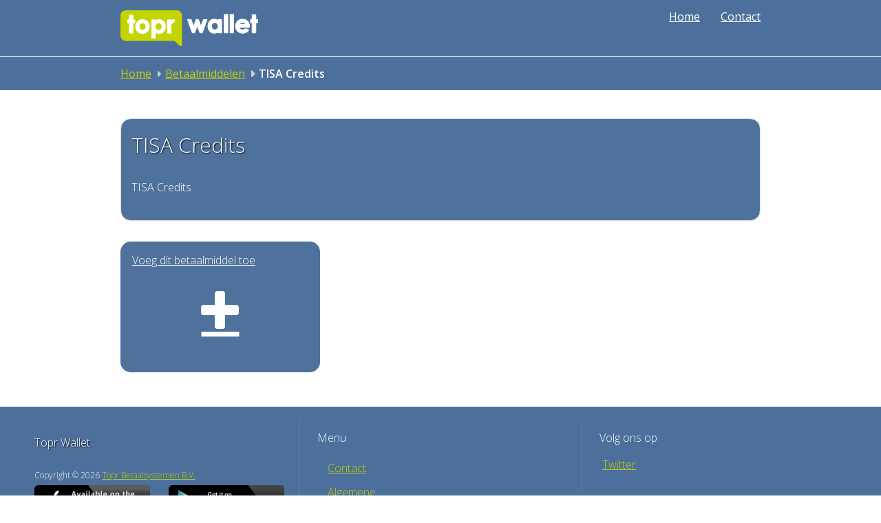

--- FILE ---
content_type: text/html; charset=utf-8
request_url: https://www.mijncashless.nl/currency?currencyId=260&wizard=False
body_size: 8436
content:

<!DOCTYPE html>
<html lang="en">
<head>
    <meta charset="utf-8">
    <!-- Title here -->
    
    <title>Topr Wallet</title>

    <!-- Description, Keywords and Author -->
    <meta name="description" content="MyTopr betalen en sparen">
    <meta name="keywords" content="Cashless, Betalen, Payment, NFC, Mifare, Vouchers, Spaarkaart, Savings card, Spaarprogramma">
    <meta name="author" content="Topr Betaalsystemen B.V.">

    <meta name="viewport" content="width=device-width, initial-scale=1.0">

    <link href="https://fonts.googleapis.com/css?family=Open+Sans:400italic,600italic,400,600,300" rel="stylesheet" />
    <link href="/bundles/csscore?v=tl_-RqafKciudIm7QR2qY_e0RDDs7fJs-GnsWXcT64s1" rel="stylesheet"/>

    <link href="https://maxcdn.bootstrapcdn.com/font-awesome/4.6.1/css/font-awesome.min.css" rel="stylesheet" />
    <link href="/Content/tenants/topr/css/topr-custom.css" rel="stylesheet" />
    <link href="/Scripts/cookies-message/cookies-message.min.css" rel="stylesheet" />

    <!-- Favicon -->
    <link rel="apple-touch-icon" sizes="57x57" href="/Content/tenants/topr/favicon/apple-icon-57x57.png" />
    <link rel="apple-touch-icon" sizes="60x60" href="/Content/tenants/topr/favicon/apple-icon-60x60.png" />
    <link rel="apple-touch-icon" sizes="72x72" href="/Content/tenants/topr/favicon/apple-icon-72x72.png" />
    <link rel="apple-touch-icon" sizes="76x76" href="/Content/tenants/topr/favicon/apple-icon-76x76.png" />
    <link rel="apple-touch-icon" sizes="114x114" href="/Content/tenants/topr/favicon/apple-icon-114x114.png" />
    <link rel="apple-touch-icon" sizes="120x120" href="/Content/tenants/topr/favicon/apple-icon-120x120.png" />
    <link rel="apple-touch-icon" sizes="144x144" href="/Content/tenants/topr/favicon/apple-icon-144x144.png" />
    <link rel="apple-touch-icon" sizes="152x152" href="/Content/tenants/topr/favicon/apple-icon-152x152.png" />
    <link rel="apple-touch-icon" sizes="180x180" href="/Content/tenants/topr/favicon/apple-icon-180x180.png" />
    <link rel="icon" type="image/png" sizes="192x192" href="/Content/tenants/topr/favicon/android-icon-192x192.png" />
    <link rel="icon" type="image/png" sizes="32x32" href="/Content/tenants/topr/favicon/favicon-32x32.png" />
    <link rel="icon" type="image/png" sizes="96x96" href="/Content/tenants/topr/favicon/favicon-96x96.png" />
    <link rel="icon" type="image/png" sizes="16x16" href="/Content/tenants/topr/favicon/favicon-16x16.png" />
    <link rel="manifest" href="/Content/tenants/topr/favicon/manifest.json" />
    <meta name="msapplication-TileColor" content="#ffffff" />
    <meta name="msapplication-TileImage" content="/Content/tenants/topr/favicon/ms-icon-144x144.png" />
    <meta name="theme-color" content="#ffffff" />
</head>
<body class="topr community">

    <div id="wrap">
        <div id="main">
            




<header class="navbar">
    <div class="container">
            <div class="navbar-header">
                <button class="navbar-toggle" type="button" data-toggle="collapse" data-target=".navbar-collapse">
                    <span class="sr-only">Toggle navigation</span>
                    <i class="fa fa-bars"></i>
                </button>
                <!-- logo -->
                <div class="logo">
                    <a href="/" class="clearfix" title="WEBL01"><img id="logo" src="/Content/tenants/topr/images/logo-header.png" title="WEBL01" alt="Topr Wallet"></a>
                    <div class="site-slogan">
                        LOYALTY | SPAREN | COUPONS | BETALEN | TICKETING
                    </div>
                </div>

            </div>



    <nav class="navbar-collapse collapse" role="navigation" aria-expanded="false" style="height: 1px;">
        <ul class="nav navbar-nav navbar-right">

            <li><a href="/">Home</a></li>
            <li><a href="/home/contact">Contact</a></li>


            
            <!-- <li class="clearfix"></li> -->
            
        </ul>
    </nav>
        
    </div>
</header>

            <div class="navbar breadcrumb bs-docs-nav" role="banner">
                <div class="container">
                    
                    
    <ol class="breadcrumb">
        


    <li><a href="/">Home</a></li>    

        <li><a href="/wallet/all?wizard=False">Betaalmiddelen</a></li>
        <li class="active">TISA Credits</li>
    </ol>

                </div>
            </div>
            <div class="content">
                <div class="container margin-bottom">
                    



<div class="lrform wide box-shadow">
    <div class="form">        
            <h2>TISA Credits</h2>
            <div class="bbcode clearfix">
                TISA Credits
            </div>        
    </div>
</div>


        <div class="row">










<div class="col-md-4 col-sm-6">    
    <a href="/currency/add?currencyId=260&amp;wizard=False" class="tile tile_addTile box-shadow" >        
                    <h5>Voeg dit betaalmiddel toe</h5>
                    <i class="fa fa-plus center-icon"></i>

    </a>
</div>

        </div>

                </div>
            </div>
        </div>







<footer class="footer-bs">
    <div class="row">
        <div class="col-md-4 footer-brand animated fadeInLeft">
            <h2>Topr Wallet</h2>
            <p>Copyright &copy; 2026 <a href="https://www.toprkassa.nl" target="_blank">Topr Betaalsystemen B.V.</a></p>
            <div class="row app">
                <div class="col-md-6">
                    <a href="https://apps.apple.com/nl/app/topr-wallet/id1487615909?app=itunes&ign-mpt=uo%3D4" target="_blank"><img src="/Content/images/appstore.png" /></a>
                </div>
                <div class="col-md-6">
                    <a href="https://play.google.com/store/apps/details?id=com.toprconsumer" target="_blank"><img src="/Content/images/playstore.png" /></a>
                </div>
            </div>
        </div>
        <div class="col-md-4 footer-nav animated fadeInUp">
            <h4>Menu</h4>
            <div class="col-md-6">
                <ul class="list">
                    <li><a href="/home/contact">Contact</a></li>
                    <li>
                        <a href="/base/terms" target="_blank">Algemene voorwaarden</a>
                    </li>
                        <li><a href="/base/privacy" target="_blank">Privacy statement</a></li>
                </ul>
            </div>
        </div>
        <div class="col-md-4 footer-social animated fadeInDown">
            <h4>Volg ons op</h4>
            <ul>

                                    <li><a href="https://twitter.com/Toprwallet" target="_blank">Twitter</a></li>

            </ul>
        </div>
    </div>
</footer>




    </div>

    <script src="/bundles/core?v=EQYAaaECQMnwT0VH531tIG7TmHNkLCCIW4MPRh5MqYg1"></script>

    <script src="/bundles/typescript?v=Lt8ZCeojDZzu7lnb4rjmvE0-IDmp8i9qvU42hB2NKXo1"></script>

    <link href="https://cdnjs.cloudflare.com/ajax/libs/select2/4.0.7/css/select2.min.css" rel="stylesheet" />
    <script src="https://cdnjs.cloudflare.com/ajax/libs/select2/4.0.7/js/select2.min.js"></script>

    <script>
        Localization.Yes = 'Ja';
        Localization.No = 'Nee';
        Localization.Confirm = 'Bevestigen';
        Localization.CookieMessage = 'We gebruiken technische en analytische cookies om ervoor te zorgen dat we u de beste ervaring op onze website bieden.';
        Localization.CookieMessage_Accept = 'Accepteren en sluiten';
    </script>
    <script type="text/javascript" src="/Scripts/cookies-message/cookies-message.min.js"></script>
    <script>
        webshim.setOptions('basePath', '/Scripts/js-webshim/minified/shims/');
        webshim.setOptions('forms', { customMessages: true, });
        webshim.polyfill('forms');
    </script>
    <script>
        (function (i, s, o, g, r, a, m) {
            i['GoogleAnalyticsObject'] = r; i[r] = i[r] || function () {
                (i[r].q = i[r].q || []).push(arguments)
            }, i[r].l = 1 * new Date(); a = s.createElement(o),
                m = s.getElementsByTagName(o)[0]; a.async = 1; a.src = g; m.parentNode.insertBefore(a, m)
        })(window, document, 'script', '//www.google-analytics.com/analytics.js', 'ga');

        ga('create', 'UA-72237779-1', 'auto');
        ga('send', 'pageview');
    </script>
    
    
</body>
</html>


--- FILE ---
content_type: text/css
request_url: https://www.mijncashless.nl/Content/tenants/topr/css/topr-custom.css
body_size: 28528
content:
/* topr orange*/
/* purple*/
/* light-grey*/
/* topr green*/
/* topr green*/
body {
  color: #002B49 !important;
}
h2 {
  text-shadow: 1px 1px 2px #000;
}
form {
  margin: 0;
}
.form-header h2 {
  text-shadow: none;
}
h5 {
  font-size: 16px;
}
body,
footer,
.content,
#wrap {
  background-color: transparent;
}
/*body {
  background-image: linear-gradient(rgba(255, 255, 255, 0.1) 0%, rgba(255, 255, 255, 0.1) 100%), url(/Content/tenants/topr/images/ray-bg2.png);
  background-repeat: no-repeat;
  background-position: 100% 40%;
  background-size: cover;
}*/
.footer-bs {
  background-color: rgba(0, 52, 113, 0.7) !important;
  border-top: solid 1px #fff;
}
.footer-bs .footer-nav h4,
.footer-bs .footer-social h4,
.footer-bs h2,
.footer-bs p {
  color: #fff !important;
  font-size: 16px;
  text-transform: none;
  letter-spacing: unset;
}
.footer-bs a,
.footer-bs a:hover,
.footer-bs a:visited,
.footer-bs a:active {
  color: #C2D102 !important;
}
a.tile {
  background-color: rgba(0, 52, 113, 0.7);
  border-radius: 15px !important;
  border: none;
}
a.tile_svgtile_39 {
  background-color: rgba(0, 52, 113, 0.7);
}
a.tile_svgtile_44 {
  background-color: rgba(211, 150, 43, 0.9);
}
a.tile_svgtile_45 {
  background-color: rgba(151, 137, 134, 0.9);
}
a.tile_svgtile_40 {
  background-color: rgba(194, 209, 2, 0.9);
}
a.tile_svgtile_59 {
  background-size: cover;
  opacity: 0.9;
  background-image: url(/Content/tenants/topr/images/app_preview.png) !important;
  background-repeat: no-repeat;
}
a.tile_svgtile_41 {
  background-size: cover;
  opacity: 0.9;
  background-image: url(/Content/tenants/topr/images/tile_bg_where_cani.jpg) !important;
}
a.tile_svgtile_41 .fa {
  text-shadow: 1px 1px 2px #000;
}
a.tile_svgtile_41 h4 {
  background-color: rgba(0, 0, 0, 0.3);
  display: inline;
  padding-left: 5px;
  padding-right: 5px;
}
.tile[class*=editProfileTile] h4 {
  border-top-left-radius: 0px !important;
  border-top-right-radius: 0px !important;
  border-bottom-left-radius: 15px !important;
  border-bottom-right-radius: 15px !important;
  padding-top: 5px;
  position: absolute;
  bottom: 0;
  width: 100%;
}
a.tile_transactionsTile {
  color: #fff !important;
}
.tab-content {
  background-color: rgba(0, 52, 113, 0.7) !important;
  color: #fff;
}
.nav-tabs > li.active > a,
.nav-tabs > li.active > a:hover,
.nav-tabs > li.active > a:focus {
  background-color: rgba(0, 52, 113, 0.7) !important;
  color: #fff;
}
.nav-tabs > li.active > a i.fa,
.nav-tabs > li.active > a:hover i.fa,
.nav-tabs > li.active > a:focus i.fa {
  color: #fff !important;
}
.green {
  color: #C2D102 !important;
}
.nav-tabs > li > a {
  border: 1px solid #fff;
  border-bottom: none;
  color: #002B49;
}
.nav-tabs > li > a i.fa {
  color: #002B49 !important;
}
hr {
  display: none;
}
div.actions {
  margin-top: 15px;
}
div.actions div:nth-child(odd) .tile h5,
div.actions .actions div:nth-child(odd) .tile h4,
div.actions .actions div:nth-child(odd) .tile.b-grey h4,
div.actions .actions div:nth-child(odd) .tile .fa {
  color: #fff !important;
}
.lrform {
  margin-top: 20px;
  background-color: rgba(0, 52, 113, 0.7);
  border-radius: 15px !important;
  background-size: cover;
  background-position: center center;
  color: #ffF;
}
.lrform a,
.lrform a:active,
.lrform a:visited,
.lrform .panel-body a,
.lrform .panel-heading a,
.lrform .panel-heading a:visited,
.lrform .panel-heading a:hover,
.lrform .panel-body a:active,
.lrform .panel-body a:visited {
  color: #C2D102;
}
.lrform.wide {
  max-width: initial;
}
.box-shadow:before,
.box-shadow:after {
  transform: rotate(0deg);
  box-shadow: none;
}
form label,
.content ul.icon i {
  color: #fff;
}
.form {
  font-size: 16px;
}
.form-control {
  border-top-right-radius: 18px !important;
  border-bottom-right-radius: 18px !important;
  background-color: rgba(255, 255, 255, 0.4);
  color: #fff;
  font-size: 16px;
  height: 36px;
}
.form-control[disabled],
.form-control[readonly],
fieldset[disabled] .form-control {
  background-color: rgba(255, 255, 255, 0.8);
  color: #002B49;
}
.form-control:focus {
  box-shadow: none;
}
.input-group-addon {
  background-color: rgba(255, 255, 255, 0.4) !important;
  border-top-left-radius: 15px !important;
  border-bottom-left-radius: 15px !important;
  border-color: #fff;
}
.input-group.dark .input-group-addon {
  border-top-left-radius: 15px !important;
  border-bottom-left-radius: 15px !important;
  border-color: #002B49;
}
.input-group.dark .input-group-addon .ace-icon.fa {
  color: #002B49;
}
.input-group.dark input:not([type]),
.input-group.dark textarea,
.input-group.dark select,
.input-group.dark input[type="color"],
.input-group.dark input[type="email"],
.input-group.dark input[type="number"],
.input-group.dark input[type="password"],
.input-group.dark input[type="tel"],
.input-group.dark input[type="url"],
.input-group.dark input[type="text"] {
  border-color: #002B49 !important;
  color: #002B49 !important;
}
.input-group.dark input[type="text"]::-ms-input-placeholder,
.input-group.dark input[type="password"]::-ms-input-placeholder,
.input-group.dark input[type="email"]::-ms-input-placeholder,
.input-group.dark input[type="number"]::-ms-input-placeholder,
.input-group.dark input[type="tel"]::-ms-input-placeholder,
.input-group.dark input[type="url"]::-ms-input-placeholder {
  /* Chrome, Firefox, Opera, Safari 10.1+ */
  color: #002B49;
  opacity: 1;
  /* Firefox */
}
.input-group.dark input[type="text"]::placeholder,
.input-group.dark input[type="password"]::placeholder,
.input-group.dark input[type="email"]::placeholder,
.input-group.dark input[type="number"]::placeholder,
.input-group.dark input[type="tel"]::placeholder,
.input-group.dark input[type="url"]::placeholder {
  /* Chrome, Firefox, Opera, Safari 10.1+ */
  color: #002B49;
  opacity: 1;
  /* Firefox */
}
.input-group.dark input[type="text"]::-webkit-input-placeholder,
.input-group.dark input[type="password"]::-webkit-input-placeholder,
.input-group.dark input[type="email"]::-webkit-input-placeholder,
.input-group.dark input[type="number"]::-webkit-input-placeholder,
.input-group.dark input[type="tel"]::-webkit-input-placeholder,
.input-group.dark input[type="url"]::-webkit-input-placeholder {
  /* Edge */
  color: #002B49;
}
.dataTables_wrapper .form-control {
  border-top-left-radius: 15px !important;
  border-bottom-left-radius: 15px !important;
}
.dataTables_wrapper .sorting_asc,
.dataTables_wrapper .sorting_desc {
  height: 20px;
}
.dataTables_wrapper table.dataTable thead .sorting_asc:after,
.dataTables_wrapper table.dataTable thead .sorting_desc:after {
  color: #fff;
}
.table-striped > tbody > tr:nth-of-type(odd) {
  background-color: rgba(0, 52, 113, 0.7);
  color: #fff;
}
.table-striped > tbody > tr:nth-of-type(odd) a {
  color: #C2D102;
}
.table-striped > tbody > tr:nth-of-type(even) {
  background-color: rgba(255, 255, 255, 0.5);
}
.table-striped > tbody > tr:nth-of-type(even) a {
  color: #002B49;
}
.table-hover > tbody > tr:hover {
  background-color: rgba(255, 255, 255, 0.5);
}
#transaction-daterange {
  background-color: transparent !important;
  border-radius: 15px !important;
  background-color: rgba(255, 255, 255, 0.4) !important;
}
.input-group-btn:last-child > .btn,
.input-group-btn:last-child > .btn-group {
  margin-bottom: 0;
  margin-left: 5px;
  width: auto;
  text-decoration: none;
}
.popover-content {
  color: #002B49;
}
.btn-default.popover-success {
  font-size: 12px;
}
input:not([type]),
textarea,
select,
input[type="color"],
input[type="email"],
input[type="number"],
input[type="password"],
input[type="tel"],
input[type="url"],
input[type="text"] {
  border-left: none !important;
  border-color: #fff !important;
}
input[type="text"]::-ms-input-placeholder,
input[type="password"]::-ms-input-placeholder,
input[type="email"]::-ms-input-placeholder,
input[type="number"]::-ms-input-placeholder,
input[type="tel"]::-ms-input-placeholder,
input[type="url"]::-ms-input-placeholder {
  /* Chrome, Firefox, Opera, Safari 10.1+ */
  color: white;
  opacity: 1;
  /* Firefox */
}
input[type="text"]::placeholder,
input[type="password"]::placeholder,
input[type="email"]::placeholder,
input[type="number"]::placeholder,
input[type="tel"]::placeholder,
input[type="url"]::placeholder {
  /* Chrome, Firefox, Opera, Safari 10.1+ */
  color: white;
  opacity: 1;
  /* Firefox */
}
input[type="text"]::-webkit-input-placeholder,
input[type="password"]::-webkit-input-placeholder,
input[type="email"]::-webkit-input-placeholder,
input[type="number"]::-webkit-input-placeholder,
input[type="tel"]::-webkit-input-placeholder,
input[type="url"]::-webkit-input-placeholder {
  /* Edge */
  color: white;
}
form[action="/user/register"] label,
form[action="/user/login"] label,
form[action="/user/mobilelogin"] label,
form[action*="/user/changemobilenumber"] label {
  display: none;
  text-align: left !important;
}
form[action="/user/register"] [class^="col"],
form[action="/user/login"] [class^="col"],
form[action="/user/mobilelogin"] [class^="col"],
form[action*="/user/changemobilenumber"] [class^="col"] {
  width: 100%;
}
form[action="/user/register"] .col-md-offset-5,
form[action="/user/login"] .col-md-offset-5,
form[action="/user/mobilelogin"] .col-md-offset-5,
form[action*="/user/changemobilenumber"] .col-md-offset-5 {
  margin-left: 0;
}
form[action="/user/mobilelogin"] .col-sm-3,
form[action*="/user/changemobilenumber"] .col-sm-3 {
  width: 33.33%;
  padding: 0;
}
form[action="/user/mobilelogin"] .col-sm-3.start,
form[action*="/user/changemobilenumber"] .col-sm-3.start {
  padding-left: 15px;
}
form[action="/user/mobilelogin"] .col-sm-3.end,
form[action*="/user/changemobilenumber"] .col-sm-3.end {
  padding-right: 15px;
}
form label.visible {
  display: block;
}
label.col-md-5.visible + .col-md-7 {
  width: 58.33333333%;
}
form[action="/user/mobilelogin"] #CountryId,
form[action*="/user/changemobilenumber"] #CountryId {
  border-top-left-radius: 15px !important;
  border-bottom-left-radius: 15px !important;
  border-top-right-radius: 0 !important;
  border-bottom-right-radius: 0 !important;
  border-right: none !important;
}
form[action="/user/mobilelogin"] #MobilePrefixId,
form[action*="/user/changemobilenumber"] #MobilePrefixId {
  border-top-left-radius: 0px !important;
  border-bottom-left-radius: 0px !important;
  border-top-right-radius: 0 !important;
  border-bottom-right-radius: 0 !important;
  border-right: none !important;
}
form[action="/user/mobilelogin"] [class^="col-md-9"] {
  width: 100% !important;
  margin-left: 0;
}
form[action*="/user/changemobilenumber"] [class^="col-md-7"] {
  width: 100% !important;
  margin-left: 0;
}
form .day-tile {
  width: 30px;
  border-radius: 15px !important;
}
form .day-tile label.day {
  text-align: center !important;
}
form .day-tile.active {
  background-color: #002B49;
  border-color: #fff !important;
}
form .day-tile.active label.day {
  color: #fff !important;
}
.input-group-btn button {
  border-radius: 15px !important;
  border: 1px solid #fff;
}
select option {
  color: #000;
}
.logo img {
  display: none;
}
.logo a {
  display: block;
  width: 200px;
  height: 52px !important;
  background-image: url(/Content//tenants/topr/images/topr-wallet-trans.svg);
}
.site-slogan {
  display: none;
}
@font-face {
  font-family: 'ITCAvantGardeGothicLTBold';
  /*font-weight: bold;*/
  src: url("/Content/fonts/ITCAvantGardeGothicLTBold.otf") format("opentype");
}
@font-face {
  font-family: 'ITCAvantGardeGothicLTRegular';
  /*font-weight: bold;*/
  src: url("/Content/fonts/ITCAvantGardeGothicLTRegular.otf") format("opentype");
}
.titlerow {
  margin-top: 15px;
  border-bottom: solid 1px #002B49;
  margin-bottom: 10px;
}
.titlerow h4 {
  display: inline;
  float: left;
  text-shadow: 1px 1px 2px #000;
}
.titlerow .btn-group.pull-right {
  margin-left: 10px;
}
.titlerow::after {
  clear: both;
  content: " ";
  display: table;
}
.wallets > div[class^=col] > a.tile h4,
.actions > div[class^=col] > a.tile h4,
.wallets > div[class^=col] > a.tile i.fa,
.actions > div[class^=col] > a.tile i.fa {
  color: #fff !important;
}
.wallets > div:nth-child(1) > a.tile,
.actions > div:nth-child(1) > a.tile {
  background-color: rgba(0, 52, 113, 0.7) !important;
}
.wallets > div:nth-child(2) > a.tile,
.actions > div:nth-child(2) > a.tile {
  background-color: rgba(211, 150, 43, 0.9) !important;
}
.wallets > div:nth-child(3) > a.tile,
.actions > div:nth-child(3) > a.tile {
  background-color: rgba(151, 137, 134, 0.9) !important;
}
.wallets > div:nth-child(4) > a.tile,
.actions > div:nth-child(4) > a.tile {
  background-color: rgba(151, 137, 134, 0.9) !important;
}
.wallets > div:nth-child(5) > a.tile,
.actions > div:nth-child(5) > a.tile {
  background-color: rgba(0, 52, 113, 0.7) !important;
}
.wallets > div:nth-child(6) > a.tile,
.actions > div:nth-child(6) > a.tile {
  background-color: rgba(211, 150, 43, 0.9) !important;
}
.wallets > div:nth-child(7) > a.tile,
.actions > div:nth-child(7) > a.tile {
  background-color: rgba(211, 150, 43, 0.9) !important;
}
.wallets > div:nth-child(8) > a.tile,
.actions > div:nth-child(8) > a.tile {
  background-color: rgba(151, 137, 134, 0.9) !important;
}
.wallets > div:nth-child(9) > a.tile,
.actions > div:nth-child(9) > a.tile {
  background-color: rgba(0, 52, 113, 0.7) !important;
}
.tile.wallet {
  background-color: rgba(0, 52, 113, 0.7);
}
.tile.wallet svg {
  height: 51px;
  width: 120px;
}
.tile.wallet h4,
.tile.wallet h5 {
  color: #fff;
  font-family: 'ITCAvantGardeGothicLTBold', Fallback, sans-serif;
  margin: 15px 0 0 15px;
  position: absolute;
  display: flex;
  align-items: center;
  justify-content: center;
  flex-direction: column;
}
.tile.wallet h4 {
  height: 41px;
  width: 120px;
  top: 0;
  left: 0;
}
.tile.wallet h5 {
  bottom: 10px;
  left: 0;
  padding-left: 0px;
}
.tile.wallet path {
  fill: #C2D102 !important;
}
a.tile.coupon:after {
  content: '';
  top: 50%;
  left: 0;
  width: 100%;
  background-image: url(/Content/tenants/topr/images/circle-l2.png), url(/Content/tenants/topr/images/circle-r2.png);
  position: absolute;
  background-size: 20px 40px, 20px 40px;
  background-position: 0 0, 100% 0;
  margin-top: -20px;
  height: 40px;
  background-repeat: no-repeat, no-repeat;
  display: block;
}
a.tile.coupon {
  background-size: cover;
  color: #fff !important;
  font-size: 14px;
  position: relative;
  -webkit-mask-box-image-source: url(/Content/tenants/topr/images/coupon-mask-md-4.svg);
          mask-border-source: url(/Content/tenants/topr/images/coupon-mask-md-4.svg);
}
a.tile.coupon svg {
  height: 51px;
  width: 90px;
}
a.tile.coupon h4 {
  color: #fff;
  font-family: 'ITCAvantGardeGothicLTBold', Fallback, sans-serif;
  margin: 15px 0 0 15px;
  position: absolute;
  display: flex;
  align-items: center;
  justify-content: center;
  flex-direction: column;
  height: 41px;
  width: 90px;
  top: 0;
  left: 0;
}
a.tile.coupon path {
  fill: #C2D102 !important;
}
a.tile.coupon .tile-content.footer {
  border-top-left-radius: 0px !important;
  border-top-right-radius: 0px !important;
  border-bottom-left-radius: 15px !important;
  border-bottom-right-radius: 15px !important;
  position: absolute;
  bottom: 0;
  top: unset;
  width: 100%;
  padding: 35px 15px 15px 15px !important;
  /*background-image: url(/Content/tenants/topr/images/circle-l2.png),url(/Content/tenants/topr/images/circle-r2.png), url(/Content/tenants/topr/images/dots.png),linear-gradient(rgba(0,0,0,0) 0%,rgba(0,0,0,0) 20px,rgba(0,0,0,1) 100%);*/
  /*background-image: url(/Content/tenants/topr/images/circle-l2.png),url(/Content/tenants/topr/images/circle-r2.png), linear-gradient(rgba(0,0,0,0) 0%,rgba(0,0,0,0) 20px,rgba(0,0,0,1) 100%);*/
  /*
            background-position: 0 0, 100% 0, 0 18px,0 0;
    background-size: 20px, 20px, contain, 100%;

        */
  background-image: linear-gradient(rgba(0, 0, 0, 0) 0%, rgba(0, 0, 0, 0) 20px, #000000 100%);
  background-repeat: no-repeat, no-repeat;
  background-position: 0 0;
  background-size: 100%;
  display: block;
}
a.tile.coupon .tile-content.footer h5 {
  color: #fff;
  font-family: 'ITCAvantGardeGothicLTBold', Fallback, sans-serif;
  padding-bottom: 0;
}
a.tile.coupon .tile-content.footer .till {
  float: right;
}
a.tile.saving-card {
  background-size: cover;
  color: #fff !important;
  font-size: 14px;
  position: relative;
}
a.tile.saving-card svg {
  height: 51px;
  width: 120px;
}
a.tile.saving-card h4 {
  color: #fff;
  font-family: 'ITCAvantGardeGothicLTBold', Fallback, sans-serif;
  margin: 15px 0 0 15px;
  position: absolute;
  display: flex;
  align-items: center;
  justify-content: center;
  flex-direction: column;
  height: 41px;
  width: 120px;
  top: 0;
  left: 0;
}
a.tile.saving-card path {
  fill: #C2D102 !important;
}
a.tile.saving-card .tile-content.footer {
  border-top-left-radius: 0px !important;
  border-top-right-radius: 0px !important;
  border-bottom-left-radius: 15px !important;
  border-bottom-right-radius: 15px !important;
  position: absolute;
  bottom: 0;
  top: unset;
  width: 100%;
  padding: 35px 15px 15px 15px !important;
  background-image: linear-gradient(rgba(0, 0, 0, 0) 0%, rgba(0, 0, 0, 0) 20px, #000000 100%);
  background-repeat: no-repeat, no-repeat;
  background-position: 0 18px,0 0;
  background-size: contain, 100%;
  display: block;
}
a.tile.saving-card .tile-content.footer h5 {
  color: #fff;
  font-family: 'ITCAvantGardeGothicLTBold', Fallback, sans-serif;
  padding-bottom: 0;
}
a.tile.currency {
  background-size: cover;
}
a.tile.currency h5 {
  font-family: 'ITCAvantGardeGothicLTBold', Fallback, sans-serif;
  border-top-left-radius: 0px !important;
  border-top-right-radius: 0px !important;
  border-bottom-left-radius: 15px !important;
  border-bottom-right-radius: 15px !important;
  padding-top: 5px;
  position: absolute;
  bottom: 0;
  width: 100%;
  background-color: rgba(0, 0, 0, 0.3);
  padding: 5px 17px 15px 17px;
}
.tile.white,
.tile.white .fa,
.panel-body a,
.panel-heading a,
.panel-heading a:visited,
.panel-heading a:hover,
.panel-body a:active,
.panel-body a:visited {
  color: #002B49 !important;
}
.panel-body {
  color: #000;
}
.navbar.breadcrumb {
  border-top: 1px solid #fff !important;
  border-bottom: 1px solid #fff !important;
}
#main > .navbar,
.navbar.breadcrumb,
.nav > li > a:hover {
  background-color: rgba(0, 52, 113, 0.7) !important;
}
.navbar *,
form label {
  font-size: 16px !important;
}
.navbar .nav > li > a,
.navbar .nav > li > a:visited {
  color: #fff !important;
  text-decoration: none;
}
.navbar .nav > li > a:hover,
.navbar .nav > li > a:focus,
.navbar .nav > li.open > a {
  background-color: #fff !important;
  color: #002B49 !important;
}
.navbar .caret {
  border-top-color: #fff !important;
  border-bottom-color: #fff !important;
}
.navbar a:hover .caret,
.navbar .nav > li.open > a .caret {
  border-top-color: #002B49 !important;
  border-bottom-color: #002B49 !important;
}
.nav .open > a,
.nav .open > a:hover,
.nav .open > a:focus {
  background-color: #fff;
}
ul.dropdown-menu {
  border-color: #002B49 !important;
}
.dropdown-menu a,
.dropdown-menu a:visited {
  background-color: #fff !important;
  text-decoration: none !important;
  color: #002B49 !important;
}
.navbar-nav li.open > .dropdown-menu:before,
.navbar-nav li.open > .dropdown-menu:after {
  content: '';
  display: inline-block;
  border-left: 7px solid transparent !important;
  border-right: 7px solid transparent !important;
  border-bottom: 7px solid #000;
  border-bottom-color: #000;
  position: absolute;
  top: -7px;
  right: 9px;
}
.navbar-nav li.open > .dropdown-menu:after {
  border-left-width: 6px !important;
  border-right-width: 6px !important;
  border-bottom-width: 6px;
  border-bottom-color: #fff;
  top: -6px;
  right: 10px;
}
.task.important {
  border-left-color: #fff;
  background-color: rgba(0, 52, 113, 0.7);
}
.task.important h6 {
  color: #fff;
}
.bbcode {
  padding: 20px 0px;
  background-color: transparent;
}
ol.breadcrumb,
.breadcrumb > li a,
.breadcrumb > li a:focus,
.navbar .breadcrumb > li a,
.navbar .breadcrumb > li a:visited {
  color: #C2D102 !important;
}
.breadcrumb > .active {
  color: #fff;
}
.breadcrumb > li a,
.breadcrumb > li a:focus,
.navbar .breadcrumb > li a,
.navbar .breadcrumb > li a:visited {
  text-decoration: none;
}
.nav.navbar-nav,
.navbar {
  background-color: transparent;
  border: none !important;
}
h1,
h2,
h3,
h4,
h5,
h6 {
  color: #fff;
}
.social-links {
  background-color: #C2D102 !important;
}
hr.stamp-hr {
  border-color: #C2D102;
}
.stamp-border {
  border-color: #fff;
}
/* Saving card */
.tile.coupon .header,
.tile.coupon .header h4,
.savingcard-count {
  background-color: #C2D102;
}
.tile.coupon .header h4,
.savingcard-count {
  color: #fff !important;
}
.social-links a,
.social-links a:visited,
.social-links a:hover {
  color: #fff !important;
}
svg.call-bl {
  transform: rotate(180deg);
}
/*.row.tl svg.call-bl {
    transform: rotate(0deg)
}*/
.svg-tile path {
  fill: #C2D102;
}
.svg-tile .table > tbody > tr > td {
  padding: 0 5px 0 5px;
}
.svg-tile .rb {
  position: absolute;
  bottom: 20px;
  right: 30px;
}
.svg-tile .transactions tr > td:nth-child(3) {
  padding-right: 0;
}
.svgtile_39 path {
  fill: #C2D102;
}
.svgtile_44 path {
  fill: #4D4E53;
}
.svgtile_45 path {
  fill: #4D4E53;
}
.svgtile_40 path {
  fill: #bdbdbd;
}
.svgtile_41 a {
  bottom: 0;
}
.svgtile_41 h4 {
  background-color: rgba(0, 0, 0, 0.3);
  width: auto;
  display: inline;
  padding-left: 5px;
  padding-right: 5px;
}
.svgtile_41,
.svgtile_40 {
  margin-top: -15px;
}
.svgtile_41 svg.call-bl,
.svgtile_40 svg.call-bl {
  transform: rotate(0deg);
}
.svgtile_41 a,
.svgtile_40 a {
  padding-top: 30px;
}
.svg-tile svg {
  position: relative;
  width: 100%;
  height: 150px;
}
.tile-content {
  position: absolute;
  left: 0;
  right: 0;
  top: 0;
  bottom: 0px;
  padding-top: 15px;
  padding-left: 30px;
  padding-right: 30px;
}
.row.tl .addWallet .text-block {
  background-color: transparent;
  position: relative;
}
.row.tl .tile-content {
  bottom: 0;
  top: 40px;
}
.row.tl .text-block {
  position: absolute;
  bottom: 0;
  left: 0;
  right: 0;
  background-color: rgba(0, 0, 0, 0.7);
  padding: 5px 30px;
}
.tile-content h4 {
  color: white;
}
.tile-content .fa.center-icon {
  float: none;
  width: 100%;
  display: block;
  text-align: center;
  padding-right: 0;
  margin: 0 auto;
  font-size: 50px;
  color: #fff;
}
.tile.b-grey,
.tile_32 {
  background-color: #C2D102;
  border-color: #C2D102;
}
.tile_39,
.tile_39:after {
  background-color: #C2D102;
}
.tile_40,
.tile_40:after {
  background-color: #bdbdbd;
}
.tile_41,
.tile_42 {
  background-color: #4D4E53;
}
.tile_41 {
  background-image: url(/Content/tenants/topr/images/tile_bg_where_cani.jpg);
}
.btn {
  border-radius: 15px !important;
}
.btn-white i.fa,
.btn-white span {
  color: #000;
}
.twitter,
.tp-banner {
  background-color: #eee;
}
.twitter .tweets {
  color: #4D4E53;
}
.twitter h4,
.slider h4 {
  color: #4D4E53 !important;
}
.tile_46 {
  background-image: url(/Content/tenants/topr/images/tile_bg_avg.png);
  background-size: 90%;
  background-repeat: no-repeat;
  background-color: #3396B4;
}
.tile_46 h4,
.tile_46.tile .fa.center-icon {
  display: none;
}
.tp-banner.tile {
  padding: 0;
}
.tp-bullets {
  bottom: 25px !important;
}
.popover {
  font-family: "Open Sans", sans-serif;
}
.popover-success + .popover .popover-title,
.popover.popover-success .popover-title {
  background-color: #C2D102;
  border-bottom-color: #C2D102;
  color: #fff;
  text-shadow: none;
}
.popover-title {
  background-color: #C2D102;
}
.popover-content {
  font-weight: 300 !important;
}
.dropdown-menu a:hover,
.dropdown-menu a:focus {
  background-color: #002B49 !important;
  color: #fff !important;
}
.open > .dropdown-toggle.btn-primary,
.btn-primary,
a.btn,
a.btn:active,
a.btn:visited,
a.btn:focus {
  width: 100%;
  margin-bottom: 3px;
  font-size: 16px;
}
.btn-primary,
.btn-primary:focus,
.btn-primary.focus,
.btn-primary:active,
.btn-primary.active {
  color: #fff !important;
  background-color: #C2D102 !important;
  border-color: #fff !important;
  border-radius: 18px !important;
}
.btn-default,
.btn-default:active,
.btn-default:visited,
.btn-default:focus {
  background-color: #fff !important;
  color: #002B49 !important;
}
.buttons-right .btn-group .btn + .btn-default,
.buttons-right .btn-group .btn-default {
  color: #000 !important;
  background-color: #fff !important;
  border-color: #fff !important;
  border-radius: 15px !important;
  margin-bottom: 3px;
}
.previous a {
  color: #002B49 !important;
  border-top-left-radius: 15px !important;
  border-bottom-left-radius: 15px !important;
}
.next a {
  color: #002B49 !important;
  border-top-right-radius: 15px !important;
  border-bottom-right-radius: 15px !important;
}
.pagination > li.paginate_button > a {
  color: #002B49 !important;
}
.pagination > li.paginate_button.active a,
.pagination > li.paginate_button.active a:hover {
  background-color: #002B49 !important;
  border-color: #fff;
  color: #fff !important;
}
.daterangepicker {
  color: #002B49;
}
.daterangepicker .ranges li {
  color: #002B49;
  border: none;
}
.daterangepicker .ranges li:hover,
.daterangepicker .ranges li.active,
.daterangepicker td.active,
.daterangepicker td.active:hover {
  background-color: #002B49;
  border: none;
}
.daterangepicker td.available:hover,
.daterangepicker th.available:hover {
  background-color: #fff;
  color: #002B49;
}
.btn-success,
.btn-success:hover {
  background-color: #002B49;
  border: none;
}
.alert-success {
  background-color: #C2D102;
  color: #fff;
}
.bx-wrapper .bx-pager.bx-default-pager a:hover,
.bx-wrapper .bx-pager.bx-default-pager a.active {
  background-color: #4D4E53;
}
.bx-wrapper .bx-pager.bx-default-pager a:hover,
.bx-wrapper .bx-pager.bx-default-pager a {
  background-color: #C2D102;
}
.Slider {
  /*margin-top: 15px;*/
}
.Slider a,
.Slider .tilebx-item {
  border-radius: 15px !important;
  opacity: 0.9;
}
.app img {
  height: 50px;
}
/* until desktop */
@media (max-width: 992px) {
}
/* ipad landscape and small deskptop */
@media (min-width: 992px) {
}
@media (max-width: 768px) {
  form[action="/user/mobilelogin"] .col-sm-3,
  form[action*="/user/changemobilenumber"] .col-sm-3 {
    width: 100%;
    padding-left: 15px;
    padding-right: 15px;
  }
  form[action="/user/mobilelogin"] #CountryId,
  form[action*="/user/changemobilenumber"] #CountryId {
    border-top-right-radius: 15px !important;
    border-bottom-right-radius: 15px !important;
    border-right: solid 1px !important;
    margin-bottom: 20px;
  }
  form[action="/user/mobilelogin"] #MobilePrefixId,
  form[action*="/user/changemobilenumber"] #MobilePrefixId {
    border-top-left-radius: 15px !important;
    border-bottom-left-radius: 15px !important;
    border-left: solid 1px !important;
    border-top-right-radius: 15px !important;
    border-bottom-right-radius: 15px !important;
    border-right: solid 1px !important;
    margin-bottom: 20px;
  }
  form[action="/user/mobilelogin"] #MobileNumber,
  form[action*="/user/changemobilenumber"] #MobileNumber {
    border-top-left-radius: 15px !important;
    border-bottom-left-radius: 15px !important;
    border-left: solid 1px !important;
    margin-bottom: 20px;
  }
  form[action="/user/mobilelogin"] .col-sm-3.end button,
  form[action*="/user/changemobilenumber"] .col-sm-3.end button {
    margin-bottom: 20px;
  }
  .navbar button {
    background-color: #C2D102 !important;
  }
  .navbar button:hover {
    background-color: #939e02 !important;
  }
}


--- FILE ---
content_type: text/css
request_url: https://www.mijncashless.nl/Scripts/cookies-message/cookies-message.min.css
body_size: 1159
content:
#band-cookies {
    position: fixed;
    bottom: 0;
    left: 0;
    z-index: 200;
    width: 100%;
    padding: 15px 0;
    text-align: center;
    font-size: 14px;
    line-height: 1.1;
    background-color: #151515;
    color: #FFF;
    box-shadow: 0 -3px 3px 0 rgba(0,0,0,.15)
}

    #band-cookies p {
        margin: 0;
        padding: 0 50px
    }

#band-cookies-info, #band-cookies-ok {
    display: inline-block;
    color: #F0FFAA;
    font-weight: 700;
    text-decoration: underline;
    margin-left: 10px;
    cursor: pointer
}

#band-cookies-close {
    height: 16px;
    width: 16px;
    padding: 8px;
    position: absolute;
    right: 7px;
    top: 50%;
    margin-top: -16px;
    -moz-border-radius: 16px;
    -webkit-border-radius: 16px;
    border-radius: 16px !important;
    background-color: #000;    
    box-sizing:initial;
}

@media (max-width:768px) {
    #band-cookies p {
        padding: 15px 15px 0
    }

    #band-cookies-info, #band-cookies-ok {
        display: block;
        text-decoration: none;
        padding: 10px 5px;
        margin-top: 10px;
        background-color: #444;
        -moz-border-radius: 2px;
        -webkit-border-radius: 2px;
        border-radius: 2px
    }

    #band-cookies-close {
        left: 50%;
        margin-left: -16px;
        top: 0
    }
}


--- FILE ---
content_type: text/javascript; charset=utf-8
request_url: https://www.mijncashless.nl/bundles/core?v=EQYAaaECQMnwT0VH531tIG7TmHNkLCCIW4MPRh5MqYg1
body_size: 332066
content:
function inIframe(){try{return window.self!==window.top}catch(n){return!0}}function initUI(n){n||(n=$("body"));$(".number").regexMask(/^[0-9]*$/);$(".currency").regexMask(/^[0-9]{1,3}(?:,[0-9]{0,2})?$/);$(".mobilenumber").regexMask(/^[0-9][0-9]{0,9}$/);$(".username").regexMask(/^(.){0,20}$/);$(".activationcode").regexMask(/^[0-9]{0,8}$/);$(".bankaccountnumber").regexMask(/^[0-9]{0,10}$/);$(".confirmationamount").regexMask(/^[0-9]{0,2}$/);$(".description").regexMask(/^[\-:,()\w\s]*$/);$(".postcode").regexMask(/^[0-9]{1,4}(?:[a-zA-Z]{0,2})?$/)}if(!function(n,t){"object"==typeof module&&"object"==typeof module.exports?module.exports=n.document?t(n,!0):function(n){if(!n.document)throw new Error("jQuery requires a window with a document");return t(n)}:t(n)}("undefined"!=typeof window?window:this,function(n,t){function ri(n){var t=n.length,r=i.type(n);return"function"===r||i.isWindow(n)?!1:1===n.nodeType&&t?!0:"array"===r||0===t||"number"==typeof t&&t>0&&t-1 in n}function ui(n,t,r){if(i.isFunction(t))return i.grep(n,function(n,i){return!!t.call(n,i,n)!==r});if(t.nodeType)return i.grep(n,function(n){return n===t!==r});if("string"==typeof t){if(re.test(t))return i.filter(t,n,r);t=i.filter(t,n)}return i.grep(n,function(n){return i.inArray(n,t)>=0!==r})}function hr(n,t){do n=n[t];while(n&&1!==n.nodeType);return n}function ee(n){var t=fi[n]={};return i.each(n.match(h)||[],function(n,i){t[i]=!0}),t}function cr(){u.addEventListener?(u.removeEventListener("DOMContentLoaded",a,!1),n.removeEventListener("load",a,!1)):(u.detachEvent("onreadystatechange",a),n.detachEvent("onload",a))}function a(){(u.addEventListener||"load"===event.type||"complete"===u.readyState)&&(cr(),i.ready())}function yr(n,t,r){if(void 0===r&&1===n.nodeType){var u="data-"+t.replace(vr,"-$1").toLowerCase();if(r=n.getAttribute(u),"string"==typeof r){try{r="true"===r?!0:"false"===r?!1:"null"===r?null:+r+""===r?+r:ar.test(r)?i.parseJSON(r):r}catch(f){}i.data(n,t,r)}else r=void 0}return r}function ei(n){for(var t in n)if(("data"!==t||!i.isEmptyObject(n[t]))&&"toJSON"!==t)return!1;return!0}function pr(n,t,r,u){if(i.acceptData(n)){var s,e,h=i.expando,l=n.nodeType,o=l?i.cache:n,f=l?n[h]:n[h]&&h;if(f&&o[f]&&(u||o[f].data)||void 0!==r||"string"!=typeof t)return f||(f=l?n[h]=c.pop()||i.guid++:h),o[f]||(o[f]=l?{}:{toJSON:i.noop}),("object"==typeof t||"function"==typeof t)&&(u?o[f]=i.extend(o[f],t):o[f].data=i.extend(o[f].data,t)),e=o[f],u||(e.data||(e.data={}),e=e.data),void 0!==r&&(e[i.camelCase(t)]=r),"string"==typeof t?(s=e[t],null==s&&(s=e[i.camelCase(t)])):s=e,s}}function wr(n,t,u){if(i.acceptData(n)){var o,s,h=n.nodeType,f=h?i.cache:n,e=h?n[i.expando]:i.expando;if(f[e]){if(t&&(o=u?f[e]:f[e].data)){for(i.isArray(t)?t=t.concat(i.map(t,i.camelCase)):(t in o)?t=[t]:(t=i.camelCase(t),t=(t in o)?[t]:t.split(" ")),s=t.length;s--;)delete o[t[s]];if(u?!ei(o):!i.isEmptyObject(o))return}(u||(delete f[e].data,ei(f[e])))&&(h?i.cleanData([n],!0):r.deleteExpando||f!=f.window?delete f[e]:f[e]=null)}}}function vt(){return!0}function it(){return!1}function dr(){try{return u.activeElement}catch(n){}}function gr(n){var i=nu.split("|"),t=n.createDocumentFragment();if(t.createElement)while(i.length)t.createElement(i.pop());return t}function f(n,t){var e,u,s=0,r=typeof n.getElementsByTagName!==o?n.getElementsByTagName(t||"*"):typeof n.querySelectorAll!==o?n.querySelectorAll(t||"*"):void 0;if(!r)for(r=[],e=n.childNodes||n;null!=(u=e[s]);s++)!t||i.nodeName(u,t)?r.push(u):i.merge(r,f(u,t));return void 0===t||t&&i.nodeName(n,t)?i.merge([n],r):r}function we(n){oi.test(n.type)&&(n.defaultChecked=n.checked)}function eu(n,t){return i.nodeName(n,"table")&&i.nodeName(11!==t.nodeType?t:t.firstChild,"tr")?n.getElementsByTagName("tbody")[0]||n.appendChild(n.ownerDocument.createElement("tbody")):n}function ou(n){return n.type=(null!==i.find.attr(n,"type"))+"/"+n.type,n}function su(n){var t=ve.exec(n.type);return t?n.type=t[1]:n.removeAttribute("type"),n}function li(n,t){for(var u,r=0;null!=(u=n[r]);r++)i._data(u,"globalEval",!t||i._data(t[r],"globalEval"))}function hu(n,t){if(1===t.nodeType&&i.hasData(n)){var u,f,o,s=i._data(n),r=i._data(t,s),e=s.events;if(e){delete r.handle;r.events={};for(u in e)for(f=0,o=e[u].length;o>f;f++)i.event.add(t,u,e[u][f])}r.data&&(r.data=i.extend({},r.data))}}function be(n,t){var u,e,f;if(1===t.nodeType){if(u=t.nodeName.toLowerCase(),!r.noCloneEvent&&t[i.expando]){f=i._data(t);for(e in f.events)i.removeEvent(t,e,f.handle);t.removeAttribute(i.expando)}"script"===u&&t.text!==n.text?(ou(t).text=n.text,su(t)):"object"===u?(t.parentNode&&(t.outerHTML=n.outerHTML),r.html5Clone&&n.innerHTML&&!i.trim(t.innerHTML)&&(t.innerHTML=n.innerHTML)):"input"===u&&oi.test(n.type)?(t.defaultChecked=t.checked=n.checked,t.value!==n.value&&(t.value=n.value)):"option"===u?t.defaultSelected=t.selected=n.defaultSelected:("input"===u||"textarea"===u)&&(t.defaultValue=n.defaultValue)}}function cu(t,r){var f,u=i(r.createElement(t)).appendTo(r.body),e=n.getDefaultComputedStyle&&(f=n.getDefaultComputedStyle(u[0]))?f.display:i.css(u[0],"display");return u.detach(),e}function yt(n){var r=u,t=ai[n];return t||(t=cu(n,r),"none"!==t&&t||(ot=(ot||i("<iframe frameborder='0' width='0' height='0'/>")).appendTo(r.documentElement),r=(ot[0].contentWindow||ot[0].contentDocument).document,r.write(),r.close(),t=cu(n,r),ot.detach()),ai[n]=t),t}function au(n,t){return{get:function(){var i=n();if(null!=i)return i?void delete this.get:(this.get=t).apply(this,arguments)}}}function pu(n,t){if(t in n)return t;for(var r=t.charAt(0).toUpperCase()+t.slice(1),u=t,i=yu.length;i--;)if(t=yu[i]+r,t in n)return t;return u}function wu(n,t){for(var f,r,o,e=[],u=0,s=n.length;s>u;u++)r=n[u],r.style&&(e[u]=i._data(r,"olddisplay"),f=r.style.display,t?(e[u]||"none"!==f||(r.style.display=""),""===r.style.display&&et(r)&&(e[u]=i._data(r,"olddisplay",yt(r.nodeName)))):(o=et(r),(f&&"none"!==f||!o)&&i._data(r,"olddisplay",o?f:i.css(r,"display"))));for(u=0;s>u;u++)r=n[u],r.style&&(t&&"none"!==r.style.display&&""!==r.style.display||(r.style.display=t?e[u]||"":"none"));return n}function bu(n,t,i){var r=no.exec(t);return r?Math.max(0,r[1]-(i||0))+(r[2]||"px"):t}function ku(n,t,r,u,f){for(var e=r===(u?"border":"content")?4:"width"===t?1:0,o=0;4>e;e+=2)"margin"===r&&(o+=i.css(n,r+w[e],!0,f)),u?("content"===r&&(o-=i.css(n,"padding"+w[e],!0,f)),"margin"!==r&&(o-=i.css(n,"border"+w[e]+"Width",!0,f))):(o+=i.css(n,"padding"+w[e],!0,f),"padding"!==r&&(o+=i.css(n,"border"+w[e]+"Width",!0,f)));return o}function du(n,t,u){var o=!0,f="width"===t?n.offsetWidth:n.offsetHeight,e=k(n),s=r.boxSizing&&"border-box"===i.css(n,"boxSizing",!1,e);if(0>=f||null==f){if(f=d(n,t,e),(0>f||null==f)&&(f=n.style[t]),pt.test(f))return f;o=s&&(r.boxSizingReliable()||f===n.style[t]);f=parseFloat(f)||0}return f+ku(n,t,u||(s?"border":"content"),o,e)+"px"}function e(n,t,i,r,u){return new e.prototype.init(n,t,i,r,u)}function nf(){return setTimeout(function(){rt=void 0}),rt=i.now()}function kt(n,t){var r,i={height:n},u=0;for(t=t?1:0;4>u;u+=2-t)r=w[u],i["margin"+r]=i["padding"+r]=n;return t&&(i.opacity=i.width=n),i}function tf(n,t,i){for(var u,f=(st[t]||[]).concat(st["*"]),r=0,e=f.length;e>r;r++)if(u=f[r].call(i,t,n))return u}function fo(n,t,u){var f,a,p,v,s,w,h,b,l=this,y={},o=n.style,c=n.nodeType&&et(n),e=i._data(n,"fxshow");u.queue||(s=i._queueHooks(n,"fx"),null==s.unqueued&&(s.unqueued=0,w=s.empty.fire,s.empty.fire=function(){s.unqueued||w()}),s.unqueued++,l.always(function(){l.always(function(){s.unqueued--;i.queue(n,"fx").length||s.empty.fire()})}));1===n.nodeType&&("height"in t||"width"in t)&&(u.overflow=[o.overflow,o.overflowX,o.overflowY],h=i.css(n,"display"),b="none"===h?i._data(n,"olddisplay")||yt(n.nodeName):h,"inline"===b&&"none"===i.css(n,"float")&&(r.inlineBlockNeedsLayout&&"inline"!==yt(n.nodeName)?o.zoom=1:o.display="inline-block"));u.overflow&&(o.overflow="hidden",r.shrinkWrapBlocks()||l.always(function(){o.overflow=u.overflow[0];o.overflowX=u.overflow[1];o.overflowY=u.overflow[2]}));for(f in t)if(a=t[f],ro.exec(a)){if(delete t[f],p=p||"toggle"===a,a===(c?"hide":"show")){if("show"!==a||!e||void 0===e[f])continue;c=!0}y[f]=e&&e[f]||i.style(n,f)}else h=void 0;if(i.isEmptyObject(y))"inline"===("none"===h?yt(n.nodeName):h)&&(o.display=h);else{e?"hidden"in e&&(c=e.hidden):e=i._data(n,"fxshow",{});p&&(e.hidden=!c);c?i(n).show():l.done(function(){i(n).hide()});l.done(function(){var t;i._removeData(n,"fxshow");for(t in y)i.style(n,t,y[t])});for(f in y)v=tf(c?e[f]:0,f,l),f in e||(e[f]=v.start,c&&(v.end=v.start,v.start="width"===f||"height"===f?1:0))}}function eo(n,t){var r,f,e,u,o;for(r in n)if(f=i.camelCase(r),e=t[f],u=n[r],i.isArray(u)&&(e=u[1],u=n[r]=u[0]),r!==f&&(n[f]=u,delete n[r]),o=i.cssHooks[f],o&&"expand"in o){u=o.expand(u);delete n[f];for(r in u)r in n||(n[r]=u[r],t[r]=e)}else t[f]=e}function rf(n,t,r){var h,e,o=0,l=bt.length,f=i.Deferred().always(function(){delete c.elem}),c=function(){if(e)return!1;for(var s=rt||nf(),t=Math.max(0,u.startTime+u.duration-s),h=t/u.duration||0,i=1-h,r=0,o=u.tweens.length;o>r;r++)u.tweens[r].run(i);return f.notifyWith(n,[u,i,t]),1>i&&o?t:(f.resolveWith(n,[u]),!1)},u=f.promise({elem:n,props:i.extend({},t),opts:i.extend(!0,{specialEasing:{}},r),originalProperties:t,originalOptions:r,startTime:rt||nf(),duration:r.duration,tweens:[],createTween:function(t,r){var f=i.Tween(n,u.opts,t,r,u.opts.specialEasing[t]||u.opts.easing);return u.tweens.push(f),f},stop:function(t){var i=0,r=t?u.tweens.length:0;if(e)return this;for(e=!0;r>i;i++)u.tweens[i].run(1);return t?f.resolveWith(n,[u,t]):f.rejectWith(n,[u,t]),this}}),s=u.props;for(eo(s,u.opts.specialEasing);l>o;o++)if(h=bt[o].call(u,n,s,u.opts))return h;return i.map(s,tf,u),i.isFunction(u.opts.start)&&u.opts.start.call(n,u),i.fx.timer(i.extend(c,{elem:n,anim:u,queue:u.opts.queue})),u.progress(u.opts.progress).done(u.opts.done,u.opts.complete).fail(u.opts.fail).always(u.opts.always)}function af(n){return function(t,r){"string"!=typeof t&&(r=t,t="*");var u,f=0,e=t.toLowerCase().match(h)||[];if(i.isFunction(r))while(u=e[f++])"+"===u.charAt(0)?(u=u.slice(1)||"*",(n[u]=n[u]||[]).unshift(r)):(n[u]=n[u]||[]).push(r)}}function vf(n,t,r,u){function e(s){var h;return f[s]=!0,i.each(n[s]||[],function(n,i){var s=i(t,r,u);return"string"!=typeof s||o||f[s]?o?!(h=s):void 0:(t.dataTypes.unshift(s),e(s),!1)}),h}var f={},o=n===bi;return e(t.dataTypes[0])||!f["*"]&&e("*")}function ki(n,t){var u,r,f=i.ajaxSettings.flatOptions||{};for(r in t)void 0!==t[r]&&((f[r]?n:u||(u={}))[r]=t[r]);return u&&i.extend(!0,n,u),n}function ao(n,t,i){for(var o,e,u,f,s=n.contents,r=n.dataTypes;"*"===r[0];)r.shift(),void 0===e&&(e=n.mimeType||t.getResponseHeader("Content-Type"));if(e)for(f in s)if(s[f]&&s[f].test(e)){r.unshift(f);break}if(r[0]in i)u=r[0];else{for(f in i){if(!r[0]||n.converters[f+" "+r[0]]){u=f;break}o||(o=f)}u=u||o}if(u)return(u!==r[0]&&r.unshift(u),i[u])}function vo(n,t,i,r){var h,u,f,s,e,o={},c=n.dataTypes.slice();if(c[1])for(f in n.converters)o[f.toLowerCase()]=n.converters[f];for(u=c.shift();u;)if(n.responseFields[u]&&(i[n.responseFields[u]]=t),!e&&r&&n.dataFilter&&(t=n.dataFilter(t,n.dataType)),e=u,u=c.shift())if("*"===u)u=e;else if("*"!==e&&e!==u){if(f=o[e+" "+u]||o["* "+u],!f)for(h in o)if(s=h.split(" "),s[1]===u&&(f=o[e+" "+s[0]]||o["* "+s[0]])){f===!0?f=o[h]:o[h]!==!0&&(u=s[0],c.unshift(s[1]));break}if(f!==!0)if(f&&n.throws)t=f(t);else try{t=f(t)}catch(l){return{state:"parsererror",error:f?l:"No conversion from "+e+" to "+u}}}return{state:"success",data:t}}function di(n,t,r,u){var f;if(i.isArray(t))i.each(t,function(t,i){r||po.test(n)?u(n,i):di(n+"["+("object"==typeof i?t:"")+"]",i,r,u)});else if(r||"object"!==i.type(t))u(n,t);else for(f in t)di(n+"["+f+"]",t[f],r,u)}function pf(){try{return new n.XMLHttpRequest}catch(t){}}function go(){try{return new n.ActiveXObject("Microsoft.XMLHTTP")}catch(t){}}function wf(n){return i.isWindow(n)?n:9===n.nodeType?n.defaultView||n.parentWindow:!1}var c=[],l=c.slice,ir=c.concat,ii=c.push,rr=c.indexOf,ct={},df=ct.toString,tt=ct.hasOwnProperty,r={},ur="1.11.2",i=function(n,t){return new i.fn.init(n,t)},gf=/^[\s\uFEFF\xA0]+|[\s\uFEFF\xA0]+$/g,ne=/^-ms-/,te=/-([\da-z])/gi,ie=function(n,t){return t.toUpperCase()},p,or,sr,h,fi,lt,o,lr,ar,vr,ot,ai,uf,ef,of,gt,gi,ti,nr,tr,bf,kf;i.fn=i.prototype={jquery:ur,constructor:i,selector:"",length:0,toArray:function(){return l.call(this)},get:function(n){return null!=n?0>n?this[n+this.length]:this[n]:l.call(this)},pushStack:function(n){var t=i.merge(this.constructor(),n);return t.prevObject=this,t.context=this.context,t},each:function(n,t){return i.each(this,n,t)},map:function(n){return this.pushStack(i.map(this,function(t,i){return n.call(t,i,t)}))},slice:function(){return this.pushStack(l.apply(this,arguments))},first:function(){return this.eq(0)},last:function(){return this.eq(-1)},eq:function(n){var i=this.length,t=+n+(0>n?i:0);return this.pushStack(t>=0&&i>t?[this[t]]:[])},end:function(){return this.prevObject||this.constructor(null)},push:ii,sort:c.sort,splice:c.splice};i.extend=i.fn.extend=function(){var r,e,t,f,o,s,n=arguments[0]||{},u=1,c=arguments.length,h=!1;for("boolean"==typeof n&&(h=n,n=arguments[u]||{},u++),"object"==typeof n||i.isFunction(n)||(n={}),u===c&&(n=this,u--);c>u;u++)if(null!=(o=arguments[u]))for(f in o)r=n[f],t=o[f],n!==t&&(h&&t&&(i.isPlainObject(t)||(e=i.isArray(t)))?(e?(e=!1,s=r&&i.isArray(r)?r:[]):s=r&&i.isPlainObject(r)?r:{},n[f]=i.extend(h,s,t)):void 0!==t&&(n[f]=t));return n};i.extend({expando:"jQuery"+(ur+Math.random()).replace(/\D/g,""),isReady:!0,error:function(n){throw new Error(n);},noop:function(){},isFunction:function(n){return"function"===i.type(n)},isArray:Array.isArray||function(n){return"array"===i.type(n)},isWindow:function(n){return null!=n&&n==n.window},isNumeric:function(n){return!i.isArray(n)&&n-parseFloat(n)+1>=0},isEmptyObject:function(n){for(var t in n)return!1;return!0},isPlainObject:function(n){var t;if(!n||"object"!==i.type(n)||n.nodeType||i.isWindow(n))return!1;try{if(n.constructor&&!tt.call(n,"constructor")&&!tt.call(n.constructor.prototype,"isPrototypeOf"))return!1}catch(u){return!1}if(r.ownLast)for(t in n)return tt.call(n,t);for(t in n);return void 0===t||tt.call(n,t)},type:function(n){return null==n?n+"":"object"==typeof n||"function"==typeof n?ct[df.call(n)]||"object":typeof n},globalEval:function(t){t&&i.trim(t)&&(n.execScript||function(t){n.eval.call(n,t)})(t)},camelCase:function(n){return n.replace(ne,"ms-").replace(te,ie)},nodeName:function(n,t){return n.nodeName&&n.nodeName.toLowerCase()===t.toLowerCase()},each:function(n,t,i){var u,r=0,f=n.length,e=ri(n);if(i){if(e){for(;f>r;r++)if(u=t.apply(n[r],i),u===!1)break}else for(r in n)if(u=t.apply(n[r],i),u===!1)break}else if(e){for(;f>r;r++)if(u=t.call(n[r],r,n[r]),u===!1)break}else for(r in n)if(u=t.call(n[r],r,n[r]),u===!1)break;return n},trim:function(n){return null==n?"":(n+"").replace(gf,"")},makeArray:function(n,t){var r=t||[];return null!=n&&(ri(Object(n))?i.merge(r,"string"==typeof n?[n]:n):ii.call(r,n)),r},inArray:function(n,t,i){var r;if(t){if(rr)return rr.call(t,n,i);for(r=t.length,i=i?0>i?Math.max(0,r+i):i:0;r>i;i++)if(i in t&&t[i]===n)return i}return-1},merge:function(n,t){for(var r=+t.length,i=0,u=n.length;r>i;)n[u++]=t[i++];if(r!==r)while(void 0!==t[i])n[u++]=t[i++];return n.length=u,n},grep:function(n,t,i){for(var u,f=[],r=0,e=n.length,o=!i;e>r;r++)u=!t(n[r],r),u!==o&&f.push(n[r]);return f},map:function(n,t,i){var u,r=0,e=n.length,o=ri(n),f=[];if(o)for(;e>r;r++)u=t(n[r],r,i),null!=u&&f.push(u);else for(r in n)u=t(n[r],r,i),null!=u&&f.push(u);return ir.apply([],f)},guid:1,proxy:function(n,t){var u,r,f;return"string"==typeof t&&(f=n[t],t=n,n=f),i.isFunction(n)?(u=l.call(arguments,2),r=function(){return n.apply(t||this,u.concat(l.call(arguments)))},r.guid=n.guid=n.guid||i.guid++,r):void 0},now:function(){return+new Date},support:r});i.each("Boolean Number String Function Array Date RegExp Object Error".split(" "),function(n,t){ct["[object "+t+"]"]=t.toLowerCase()});p=function(n){function r(n,t,i,r){var p,s,a,c,w,y,d,v,nt,g;if((t?t.ownerDocument||t:h)!==o&&k(t),t=t||o,i=i||[],c=t.nodeType,"string"!=typeof n||!n||1!==c&&9!==c&&11!==c)return i;if(!r&&l){if(11!==c&&(p=hr.exec(n)))if(a=p[1]){if(9===c){if(s=t.getElementById(a),!s||!s.parentNode)return i;if(s.id===a)return i.push(s),i}else if(t.ownerDocument&&(s=t.ownerDocument.getElementById(a))&&et(t,s)&&s.id===a)return i.push(s),i}else{if(p[2])return b.apply(i,t.getElementsByTagName(n)),i;if((a=p[3])&&u.getElementsByClassName)return b.apply(i,t.getElementsByClassName(a)),i}if(u.qsa&&(!e||!e.test(n))){if(v=d=f,nt=t,g=1!==c&&n,1===c&&"object"!==t.nodeName.toLowerCase()){for(y=ft(n),(d=t.getAttribute("id"))?v=d.replace(cr,"\\$&"):t.setAttribute("id",v),v="[id='"+v+"'] ",w=y.length;w--;)y[w]=v+vt(y[w]);nt=dt.test(n)&&ti(t.parentNode)||t;g=y.join(",")}if(g)try{return b.apply(i,nt.querySelectorAll(g)),i}catch(tt){}finally{d||t.removeAttribute("id")}}}return oi(n.replace(lt,"$1"),t,i,r)}function gt(){function n(r,u){return i.push(r+" ")>t.cacheLength&&delete n[i.shift()],n[r+" "]=u}var i=[];return n}function c(n){return n[f]=!0,n}function v(n){var t=o.createElement("div");try{return!!n(t)}catch(i){return!1}finally{t.parentNode&&t.parentNode.removeChild(t);t=null}}function ni(n,i){for(var u=n.split("|"),r=n.length;r--;)t.attrHandle[u[r]]=i}function wi(n,t){var i=t&&n,r=i&&1===n.nodeType&&1===t.nodeType&&(~t.sourceIndex||li)-(~n.sourceIndex||li);if(r)return r;if(i)while(i=i.nextSibling)if(i===t)return-1;return n?1:-1}function lr(n){return function(t){var i=t.nodeName.toLowerCase();return"input"===i&&t.type===n}}function ar(n){return function(t){var i=t.nodeName.toLowerCase();return("input"===i||"button"===i)&&t.type===n}}function tt(n){return c(function(t){return t=+t,c(function(i,r){for(var u,f=n([],i.length,t),e=f.length;e--;)i[u=f[e]]&&(i[u]=!(r[u]=i[u]))})})}function ti(n){return n&&"undefined"!=typeof n.getElementsByTagName&&n}function bi(){}function vt(n){for(var t=0,r=n.length,i="";r>t;t++)i+=n[t].value;return i}function ii(n,t,i){var r=t.dir,u=i&&"parentNode"===r,e=ki++;return t.first?function(t,i,f){while(t=t[r])if(1===t.nodeType||u)return n(t,i,f)}:function(t,i,o){var s,h,c=[a,e];if(o){while(t=t[r])if((1===t.nodeType||u)&&n(t,i,o))return!0}else while(t=t[r])if(1===t.nodeType||u){if(h=t[f]||(t[f]={}),(s=h[r])&&s[0]===a&&s[1]===e)return c[2]=s[2];if(h[r]=c,c[2]=n(t,i,o))return!0}}}function ri(n){return n.length>1?function(t,i,r){for(var u=n.length;u--;)if(!n[u](t,i,r))return!1;return!0}:n[0]}function vr(n,t,i){for(var u=0,f=t.length;f>u;u++)r(n,t[u],i);return i}function yt(n,t,i,r,u){for(var e,o=[],f=0,s=n.length,h=null!=t;s>f;f++)(e=n[f])&&(!i||i(e,r,u))&&(o.push(e),h&&t.push(f));return o}function ui(n,t,i,r,u,e){return r&&!r[f]&&(r=ui(r)),u&&!u[f]&&(u=ui(u,e)),c(function(f,e,o,s){var l,c,a,p=[],y=[],w=e.length,k=f||vr(t||"*",o.nodeType?[o]:o,[]),v=!n||!f&&t?k:yt(k,p,n,o,s),h=i?u||(f?n:w||r)?[]:e:v;if(i&&i(v,h,o,s),r)for(l=yt(h,y),r(l,[],o,s),c=l.length;c--;)(a=l[c])&&(h[y[c]]=!(v[y[c]]=a));if(f){if(u||n){if(u){for(l=[],c=h.length;c--;)(a=h[c])&&l.push(v[c]=a);u(null,h=[],l,s)}for(c=h.length;c--;)(a=h[c])&&(l=u?nt(f,a):p[c])>-1&&(f[l]=!(e[l]=a))}}else h=yt(h===e?h.splice(w,h.length):h),u?u(null,e,h,s):b.apply(e,h)})}function fi(n){for(var o,u,r,s=n.length,h=t.relative[n[0].type],c=h||t.relative[" "],i=h?1:0,l=ii(function(n){return n===o},c,!0),a=ii(function(n){return nt(o,n)>-1},c,!0),e=[function(n,t,i){var r=!h&&(i||t!==ht)||((o=t).nodeType?l(n,t,i):a(n,t,i));return o=null,r}];s>i;i++)if(u=t.relative[n[i].type])e=[ii(ri(e),u)];else{if(u=t.filter[n[i].type].apply(null,n[i].matches),u[f]){for(r=++i;s>r;r++)if(t.relative[n[r].type])break;return ui(i>1&&ri(e),i>1&&vt(n.slice(0,i-1).concat({value:" "===n[i-2].type?"*":""})).replace(lt,"$1"),u,r>i&&fi(n.slice(i,r)),s>r&&fi(n=n.slice(r)),s>r&&vt(n))}e.push(u)}return ri(e)}function yr(n,i){var u=i.length>0,f=n.length>0,e=function(e,s,h,c,l){var y,d,w,k=0,v="0",g=e&&[],p=[],nt=ht,tt=e||f&&t.find.TAG("*",l),it=a+=null==nt?1:Math.random()||.1,rt=tt.length;for(l&&(ht=s!==o&&s);v!==rt&&null!=(y=tt[v]);v++){if(f&&y){for(d=0;w=n[d++];)if(w(y,s,h)){c.push(y);break}l&&(a=it)}u&&((y=!w&&y)&&k--,e&&g.push(y))}if(k+=v,u&&v!==k){for(d=0;w=i[d++];)w(g,p,s,h);if(e){if(k>0)while(v--)g[v]||p[v]||(p[v]=gi.call(c));p=yt(p)}b.apply(c,p);l&&!e&&p.length>0&&k+i.length>1&&r.uniqueSort(c)}return l&&(a=it,ht=nt),g};return u?c(e):e}var it,u,t,st,ei,ft,pt,oi,ht,w,rt,k,o,s,l,e,d,ct,et,f="sizzle"+1*new Date,h=n.document,a=0,ki=0,si=gt(),hi=gt(),ci=gt(),wt=function(n,t){return n===t&&(rt=!0),0},li=-2147483648,di={}.hasOwnProperty,g=[],gi=g.pop,nr=g.push,b=g.push,ai=g.slice,nt=function(n,t){for(var i=0,r=n.length;r>i;i++)if(n[i]===t)return i;return-1},bt="checked|selected|async|autofocus|autoplay|controls|defer|disabled|hidden|ismap|loop|multiple|open|readonly|required|scoped",i="[\\x20\\t\\r\\n\\f]",ut="(?:\\\\.|[\\w-]|[^\\x00-\\xa0])+",vi=ut.replace("w","w#"),yi="\\["+i+"*("+ut+")(?:"+i+"*([*^$|!~]?=)"+i+"*(?:'((?:\\\\.|[^\\\\'])*)'|\"((?:\\\\.|[^\\\\\"])*)\"|("+vi+"))|)"+i+"*\\]",kt=":("+ut+")(?:\\((('((?:\\\\.|[^\\\\'])*)'|\"((?:\\\\.|[^\\\\\"])*)\")|((?:\\\\.|[^\\\\()[\\]]|"+yi+")*)|.*)\\)|)",tr=new RegExp(i+"+","g"),lt=new RegExp("^"+i+"+|((?:^|[^\\\\])(?:\\\\.)*)"+i+"+$","g"),ir=new RegExp("^"+i+"*,"+i+"*"),rr=new RegExp("^"+i+"*([>+~]|"+i+")"+i+"*"),ur=new RegExp("="+i+"*([^\\]'\"]*?)"+i+"*\\]","g"),fr=new RegExp(kt),er=new RegExp("^"+vi+"$"),at={ID:new RegExp("^#("+ut+")"),CLASS:new RegExp("^\\.("+ut+")"),TAG:new RegExp("^("+ut.replace("w","w*")+")"),ATTR:new RegExp("^"+yi),PSEUDO:new RegExp("^"+kt),CHILD:new RegExp("^:(only|first|last|nth|nth-last)-(child|of-type)(?:\\("+i+"*(even|odd|(([+-]|)(\\d*)n|)"+i+"*(?:([+-]|)"+i+"*(\\d+)|))"+i+"*\\)|)","i"),bool:new RegExp("^(?:"+bt+")$","i"),needsContext:new RegExp("^"+i+"*[>+~]|:(even|odd|eq|gt|lt|nth|first|last)(?:\\("+i+"*((?:-\\d)?\\d*)"+i+"*\\)|)(?=[^-]|$)","i")},or=/^(?:input|select|textarea|button)$/i,sr=/^h\d$/i,ot=/^[^{]+\{\s*\[native \w/,hr=/^(?:#([\w-]+)|(\w+)|\.([\w-]+))$/,dt=/[+~]/,cr=/'|\\/g,y=new RegExp("\\\\([\\da-f]{1,6}"+i+"?|("+i+")|.)","ig"),p=function(n,t,i){var r="0x"+t-65536;return r!==r||i?t:0>r?String.fromCharCode(r+65536):String.fromCharCode(r>>10|55296,1023&r|56320)},pi=function(){k()};try{b.apply(g=ai.call(h.childNodes),h.childNodes);g[h.childNodes.length].nodeType}catch(pr){b={apply:g.length?function(n,t){nr.apply(n,ai.call(t))}:function(n,t){for(var i=n.length,r=0;n[i++]=t[r++];);n.length=i-1}}}u=r.support={};ei=r.isXML=function(n){var t=n&&(n.ownerDocument||n).documentElement;return t?"HTML"!==t.nodeName:!1};k=r.setDocument=function(n){var a,c,r=n?n.ownerDocument||n:h;return r!==o&&9===r.nodeType&&r.documentElement?(o=r,s=r.documentElement,c=r.defaultView,c&&c!==c.top&&(c.addEventListener?c.addEventListener("unload",pi,!1):c.attachEvent&&c.attachEvent("onunload",pi)),l=!ei(r),u.attributes=v(function(n){return n.className="i",!n.getAttribute("className")}),u.getElementsByTagName=v(function(n){return n.appendChild(r.createComment("")),!n.getElementsByTagName("*").length}),u.getElementsByClassName=ot.test(r.getElementsByClassName),u.getById=v(function(n){return s.appendChild(n).id=f,!r.getElementsByName||!r.getElementsByName(f).length}),u.getById?(t.find.ID=function(n,t){if("undefined"!=typeof t.getElementById&&l){var i=t.getElementById(n);return i&&i.parentNode?[i]:[]}},t.filter.ID=function(n){var t=n.replace(y,p);return function(n){return n.getAttribute("id")===t}}):(delete t.find.ID,t.filter.ID=function(n){var t=n.replace(y,p);return function(n){var i="undefined"!=typeof n.getAttributeNode&&n.getAttributeNode("id");return i&&i.value===t}}),t.find.TAG=u.getElementsByTagName?function(n,t){return"undefined"!=typeof t.getElementsByTagName?t.getElementsByTagName(n):u.qsa?t.querySelectorAll(n):void 0}:function(n,t){var i,r=[],f=0,u=t.getElementsByTagName(n);if("*"===n){while(i=u[f++])1===i.nodeType&&r.push(i);return r}return u},t.find.CLASS=u.getElementsByClassName&&function(n,t){if(l)return t.getElementsByClassName(n)},d=[],e=[],(u.qsa=ot.test(r.querySelectorAll))&&(v(function(n){s.appendChild(n).innerHTML="<a id='"+f+"'><\/a><select id='"+f+"-\f]' msallowcapture=''><option selected=''><\/option><\/select>";n.querySelectorAll("[msallowcapture^='']").length&&e.push("[*^$]="+i+"*(?:''|\"\")");n.querySelectorAll("[selected]").length||e.push("\\["+i+"*(?:value|"+bt+")");n.querySelectorAll("[id~="+f+"-]").length||e.push("~=");n.querySelectorAll(":checked").length||e.push(":checked");n.querySelectorAll("a#"+f+"+*").length||e.push(".#.+[+~]")}),v(function(n){var t=r.createElement("input");t.setAttribute("type","hidden");n.appendChild(t).setAttribute("name","D");n.querySelectorAll("[name=d]").length&&e.push("name"+i+"*[*^$|!~]?=");n.querySelectorAll(":enabled").length||e.push(":enabled",":disabled");n.querySelectorAll("*,:x");e.push(",.*:")})),(u.matchesSelector=ot.test(ct=s.matches||s.webkitMatchesSelector||s.mozMatchesSelector||s.oMatchesSelector||s.msMatchesSelector))&&v(function(n){u.disconnectedMatch=ct.call(n,"div");ct.call(n,"[s!='']:x");d.push("!=",kt)}),e=e.length&&new RegExp(e.join("|")),d=d.length&&new RegExp(d.join("|")),a=ot.test(s.compareDocumentPosition),et=a||ot.test(s.contains)?function(n,t){var r=9===n.nodeType?n.documentElement:n,i=t&&t.parentNode;return n===i||!(!i||1!==i.nodeType||!(r.contains?r.contains(i):n.compareDocumentPosition&&16&n.compareDocumentPosition(i)))}:function(n,t){if(t)while(t=t.parentNode)if(t===n)return!0;return!1},wt=a?function(n,t){if(n===t)return rt=!0,0;var i=!n.compareDocumentPosition-!t.compareDocumentPosition;return i?i:(i=(n.ownerDocument||n)===(t.ownerDocument||t)?n.compareDocumentPosition(t):1,1&i||!u.sortDetached&&t.compareDocumentPosition(n)===i?n===r||n.ownerDocument===h&&et(h,n)?-1:t===r||t.ownerDocument===h&&et(h,t)?1:w?nt(w,n)-nt(w,t):0:4&i?-1:1)}:function(n,t){if(n===t)return rt=!0,0;var i,u=0,o=n.parentNode,s=t.parentNode,f=[n],e=[t];if(!o||!s)return n===r?-1:t===r?1:o?-1:s?1:w?nt(w,n)-nt(w,t):0;if(o===s)return wi(n,t);for(i=n;i=i.parentNode;)f.unshift(i);for(i=t;i=i.parentNode;)e.unshift(i);while(f[u]===e[u])u++;return u?wi(f[u],e[u]):f[u]===h?-1:e[u]===h?1:0},r):o};r.matches=function(n,t){return r(n,null,null,t)};r.matchesSelector=function(n,t){if((n.ownerDocument||n)!==o&&k(n),t=t.replace(ur,"='$1']"),!(!u.matchesSelector||!l||d&&d.test(t)||e&&e.test(t)))try{var i=ct.call(n,t);if(i||u.disconnectedMatch||n.document&&11!==n.document.nodeType)return i}catch(f){}return r(t,o,null,[n]).length>0};r.contains=function(n,t){return(n.ownerDocument||n)!==o&&k(n),et(n,t)};r.attr=function(n,i){(n.ownerDocument||n)!==o&&k(n);var f=t.attrHandle[i.toLowerCase()],r=f&&di.call(t.attrHandle,i.toLowerCase())?f(n,i,!l):void 0;return void 0!==r?r:u.attributes||!l?n.getAttribute(i):(r=n.getAttributeNode(i))&&r.specified?r.value:null};r.error=function(n){throw new Error("Syntax error, unrecognized expression: "+n);};r.uniqueSort=function(n){var r,f=[],t=0,i=0;if(rt=!u.detectDuplicates,w=!u.sortStable&&n.slice(0),n.sort(wt),rt){while(r=n[i++])r===n[i]&&(t=f.push(i));while(t--)n.splice(f[t],1)}return w=null,n};st=r.getText=function(n){var r,i="",u=0,t=n.nodeType;if(t){if(1===t||9===t||11===t){if("string"==typeof n.textContent)return n.textContent;for(n=n.firstChild;n;n=n.nextSibling)i+=st(n)}else if(3===t||4===t)return n.nodeValue}else while(r=n[u++])i+=st(r);return i};t=r.selectors={cacheLength:50,createPseudo:c,match:at,attrHandle:{},find:{},relative:{">":{dir:"parentNode",first:!0}," ":{dir:"parentNode"},"+":{dir:"previousSibling",first:!0},"~":{dir:"previousSibling"}},preFilter:{ATTR:function(n){return n[1]=n[1].replace(y,p),n[3]=(n[3]||n[4]||n[5]||"").replace(y,p),"~="===n[2]&&(n[3]=" "+n[3]+" "),n.slice(0,4)},CHILD:function(n){return n[1]=n[1].toLowerCase(),"nth"===n[1].slice(0,3)?(n[3]||r.error(n[0]),n[4]=+(n[4]?n[5]+(n[6]||1):2*("even"===n[3]||"odd"===n[3])),n[5]=+(n[7]+n[8]||"odd"===n[3])):n[3]&&r.error(n[0]),n},PSEUDO:function(n){var i,t=!n[6]&&n[2];return at.CHILD.test(n[0])?null:(n[3]?n[2]=n[4]||n[5]||"":t&&fr.test(t)&&(i=ft(t,!0))&&(i=t.indexOf(")",t.length-i)-t.length)&&(n[0]=n[0].slice(0,i),n[2]=t.slice(0,i)),n.slice(0,3))}},filter:{TAG:function(n){var t=n.replace(y,p).toLowerCase();return"*"===n?function(){return!0}:function(n){return n.nodeName&&n.nodeName.toLowerCase()===t}},CLASS:function(n){var t=si[n+" "];return t||(t=new RegExp("(^|"+i+")"+n+"("+i+"|$)"))&&si(n,function(n){return t.test("string"==typeof n.className&&n.className||"undefined"!=typeof n.getAttribute&&n.getAttribute("class")||"")})},ATTR:function(n,t,i){return function(u){var f=r.attr(u,n);return null==f?"!="===t:t?(f+="","="===t?f===i:"!="===t?f!==i:"^="===t?i&&0===f.indexOf(i):"*="===t?i&&f.indexOf(i)>-1:"$="===t?i&&f.slice(-i.length)===i:"~="===t?(" "+f.replace(tr," ")+" ").indexOf(i)>-1:"|="===t?f===i||f.slice(0,i.length+1)===i+"-":!1):!0}},CHILD:function(n,t,i,r,u){var s="nth"!==n.slice(0,3),o="last"!==n.slice(-4),e="of-type"===t;return 1===r&&0===u?function(n){return!!n.parentNode}:function(t,i,h){var v,k,c,l,y,w,b=s!==o?"nextSibling":"previousSibling",p=t.parentNode,g=e&&t.nodeName.toLowerCase(),d=!h&&!e;if(p){if(s){while(b){for(c=t;c=c[b];)if(e?c.nodeName.toLowerCase()===g:1===c.nodeType)return!1;w=b="only"===n&&!w&&"nextSibling"}return!0}if(w=[o?p.firstChild:p.lastChild],o&&d){for(k=p[f]||(p[f]={}),v=k[n]||[],y=v[0]===a&&v[1],l=v[0]===a&&v[2],c=y&&p.childNodes[y];c=++y&&c&&c[b]||(l=y=0)||w.pop();)if(1===c.nodeType&&++l&&c===t){k[n]=[a,y,l];break}}else if(d&&(v=(t[f]||(t[f]={}))[n])&&v[0]===a)l=v[1];else while(c=++y&&c&&c[b]||(l=y=0)||w.pop())if((e?c.nodeName.toLowerCase()===g:1===c.nodeType)&&++l&&(d&&((c[f]||(c[f]={}))[n]=[a,l]),c===t))break;return l-=u,l===r||l%r==0&&l/r>=0}}},PSEUDO:function(n,i){var e,u=t.pseudos[n]||t.setFilters[n.toLowerCase()]||r.error("unsupported pseudo: "+n);return u[f]?u(i):u.length>1?(e=[n,n,"",i],t.setFilters.hasOwnProperty(n.toLowerCase())?c(function(n,t){for(var r,f=u(n,i),e=f.length;e--;)r=nt(n,f[e]),n[r]=!(t[r]=f[e])}):function(n){return u(n,0,e)}):u}},pseudos:{not:c(function(n){var t=[],r=[],i=pt(n.replace(lt,"$1"));return i[f]?c(function(n,t,r,u){for(var e,o=i(n,null,u,[]),f=n.length;f--;)(e=o[f])&&(n[f]=!(t[f]=e))}):function(n,u,f){return t[0]=n,i(t,null,f,r),t[0]=null,!r.pop()}}),has:c(function(n){return function(t){return r(n,t).length>0}}),contains:c(function(n){return n=n.replace(y,p),function(t){return(t.textContent||t.innerText||st(t)).indexOf(n)>-1}}),lang:c(function(n){return er.test(n||"")||r.error("unsupported lang: "+n),n=n.replace(y,p).toLowerCase(),function(t){var i;do if(i=l?t.lang:t.getAttribute("xml:lang")||t.getAttribute("lang"))return i=i.toLowerCase(),i===n||0===i.indexOf(n+"-");while((t=t.parentNode)&&1===t.nodeType);return!1}}),target:function(t){var i=n.location&&n.location.hash;return i&&i.slice(1)===t.id},root:function(n){return n===s},focus:function(n){return n===o.activeElement&&(!o.hasFocus||o.hasFocus())&&!!(n.type||n.href||~n.tabIndex)},enabled:function(n){return n.disabled===!1},disabled:function(n){return n.disabled===!0},checked:function(n){var t=n.nodeName.toLowerCase();return"input"===t&&!!n.checked||"option"===t&&!!n.selected},selected:function(n){return n.parentNode&&n.parentNode.selectedIndex,n.selected===!0},empty:function(n){for(n=n.firstChild;n;n=n.nextSibling)if(n.nodeType<6)return!1;return!0},parent:function(n){return!t.pseudos.empty(n)},header:function(n){return sr.test(n.nodeName)},input:function(n){return or.test(n.nodeName)},button:function(n){var t=n.nodeName.toLowerCase();return"input"===t&&"button"===n.type||"button"===t},text:function(n){var t;return"input"===n.nodeName.toLowerCase()&&"text"===n.type&&(null==(t=n.getAttribute("type"))||"text"===t.toLowerCase())},first:tt(function(){return[0]}),last:tt(function(n,t){return[t-1]}),eq:tt(function(n,t,i){return[0>i?i+t:i]}),even:tt(function(n,t){for(var i=0;t>i;i+=2)n.push(i);return n}),odd:tt(function(n,t){for(var i=1;t>i;i+=2)n.push(i);return n}),lt:tt(function(n,t,i){for(var r=0>i?i+t:i;--r>=0;)n.push(r);return n}),gt:tt(function(n,t,i){for(var r=0>i?i+t:i;++r<t;)n.push(r);return n})}};t.pseudos.nth=t.pseudos.eq;for(it in{radio:!0,checkbox:!0,file:!0,password:!0,image:!0})t.pseudos[it]=lr(it);for(it in{submit:!0,reset:!0})t.pseudos[it]=ar(it);return bi.prototype=t.filters=t.pseudos,t.setFilters=new bi,ft=r.tokenize=function(n,i){var e,f,s,o,u,h,c,l=hi[n+" "];if(l)return i?0:l.slice(0);for(u=n,h=[],c=t.preFilter;u;){(!e||(f=ir.exec(u)))&&(f&&(u=u.slice(f[0].length)||u),h.push(s=[]));e=!1;(f=rr.exec(u))&&(e=f.shift(),s.push({value:e,type:f[0].replace(lt," ")}),u=u.slice(e.length));for(o in t.filter)(f=at[o].exec(u))&&(!c[o]||(f=c[o](f)))&&(e=f.shift(),s.push({value:e,type:o,matches:f}),u=u.slice(e.length));if(!e)break}return i?u.length:u?r.error(n):hi(n,h).slice(0)},pt=r.compile=function(n,t){var r,u=[],e=[],i=ci[n+" "];if(!i){for(t||(t=ft(n)),r=t.length;r--;)i=fi(t[r]),i[f]?u.push(i):e.push(i);i=ci(n,yr(e,u));i.selector=n}return i},oi=r.select=function(n,i,r,f){var s,e,o,a,v,c="function"==typeof n&&n,h=!f&&ft(n=c.selector||n);if(r=r||[],1===h.length){if(e=h[0]=h[0].slice(0),e.length>2&&"ID"===(o=e[0]).type&&u.getById&&9===i.nodeType&&l&&t.relative[e[1].type]){if(i=(t.find.ID(o.matches[0].replace(y,p),i)||[])[0],!i)return r;c&&(i=i.parentNode);n=n.slice(e.shift().value.length)}for(s=at.needsContext.test(n)?0:e.length;s--;){if(o=e[s],t.relative[a=o.type])break;if((v=t.find[a])&&(f=v(o.matches[0].replace(y,p),dt.test(e[0].type)&&ti(i.parentNode)||i))){if(e.splice(s,1),n=f.length&&vt(e),!n)return b.apply(r,f),r;break}}}return(c||pt(n,h))(f,i,!l,r,dt.test(n)&&ti(i.parentNode)||i),r},u.sortStable=f.split("").sort(wt).join("")===f,u.detectDuplicates=!!rt,k(),u.sortDetached=v(function(n){return 1&n.compareDocumentPosition(o.createElement("div"))}),v(function(n){return n.innerHTML="<a href='#'><\/a>","#"===n.firstChild.getAttribute("href")})||ni("type|href|height|width",function(n,t,i){if(!i)return n.getAttribute(t,"type"===t.toLowerCase()?1:2)}),u.attributes&&v(function(n){return n.innerHTML="<input/>",n.firstChild.setAttribute("value",""),""===n.firstChild.getAttribute("value")})||ni("value",function(n,t,i){if(!i&&"input"===n.nodeName.toLowerCase())return n.defaultValue}),v(function(n){return null==n.getAttribute("disabled")})||ni(bt,function(n,t,i){var r;if(!i)return n[t]===!0?t.toLowerCase():(r=n.getAttributeNode(t))&&r.specified?r.value:null}),r}(n);i.find=p;i.expr=p.selectors;i.expr[":"]=i.expr.pseudos;i.unique=p.uniqueSort;i.text=p.getText;i.isXMLDoc=p.isXML;i.contains=p.contains;var fr=i.expr.match.needsContext,er=/^<(\w+)\s*\/?>(?:<\/\1>|)$/,re=/^.[^:#\[\.,]*$/;i.filter=function(n,t,r){var u=t[0];return r&&(n=":not("+n+")"),1===t.length&&1===u.nodeType?i.find.matchesSelector(u,n)?[u]:[]:i.find.matches(n,i.grep(t,function(n){return 1===n.nodeType}))};i.fn.extend({find:function(n){var t,r=[],u=this,f=u.length;if("string"!=typeof n)return this.pushStack(i(n).filter(function(){for(t=0;f>t;t++)if(i.contains(u[t],this))return!0}));for(t=0;f>t;t++)i.find(n,u[t],r);return r=this.pushStack(f>1?i.unique(r):r),r.selector=this.selector?this.selector+" "+n:n,r},filter:function(n){return this.pushStack(ui(this,n||[],!1))},not:function(n){return this.pushStack(ui(this,n||[],!0))},is:function(n){return!!ui(this,"string"==typeof n&&fr.test(n)?i(n):n||[],!1).length}});var ft,u=n.document,ue=/^(?:\s*(<[\w\W]+>)[^>]*|#([\w-]*))$/,fe=i.fn.init=function(n,t){var r,f;if(!n)return this;if("string"==typeof n){if(r="<"===n.charAt(0)&&">"===n.charAt(n.length-1)&&n.length>=3?[null,n,null]:ue.exec(n),!r||!r[1]&&t)return!t||t.jquery?(t||ft).find(n):this.constructor(t).find(n);if(r[1]){if(t=t instanceof i?t[0]:t,i.merge(this,i.parseHTML(r[1],t&&t.nodeType?t.ownerDocument||t:u,!0)),er.test(r[1])&&i.isPlainObject(t))for(r in t)i.isFunction(this[r])?this[r](t[r]):this.attr(r,t[r]);return this}if(f=u.getElementById(r[2]),f&&f.parentNode){if(f.id!==r[2])return ft.find(n);this.length=1;this[0]=f}return this.context=u,this.selector=n,this}return n.nodeType?(this.context=this[0]=n,this.length=1,this):i.isFunction(n)?"undefined"!=typeof ft.ready?ft.ready(n):n(i):(void 0!==n.selector&&(this.selector=n.selector,this.context=n.context),i.makeArray(n,this))};fe.prototype=i.fn;ft=i(u);or=/^(?:parents|prev(?:Until|All))/;sr={children:!0,contents:!0,next:!0,prev:!0};i.extend({dir:function(n,t,r){for(var f=[],u=n[t];u&&9!==u.nodeType&&(void 0===r||1!==u.nodeType||!i(u).is(r));)1===u.nodeType&&f.push(u),u=u[t];return f},sibling:function(n,t){for(var i=[];n;n=n.nextSibling)1===n.nodeType&&n!==t&&i.push(n);return i}});i.fn.extend({has:function(n){var t,r=i(n,this),u=r.length;return this.filter(function(){for(t=0;u>t;t++)if(i.contains(this,r[t]))return!0})},closest:function(n,t){for(var r,f=0,o=this.length,u=[],e=fr.test(n)||"string"!=typeof n?i(n,t||this.context):0;o>f;f++)for(r=this[f];r&&r!==t;r=r.parentNode)if(r.nodeType<11&&(e?e.index(r)>-1:1===r.nodeType&&i.find.matchesSelector(r,n))){u.push(r);break}return this.pushStack(u.length>1?i.unique(u):u)},index:function(n){return n?"string"==typeof n?i.inArray(this[0],i(n)):i.inArray(n.jquery?n[0]:n,this):this[0]&&this[0].parentNode?this.first().prevAll().length:-1},add:function(n,t){return this.pushStack(i.unique(i.merge(this.get(),i(n,t))))},addBack:function(n){return this.add(null==n?this.prevObject:this.prevObject.filter(n))}});i.each({parent:function(n){var t=n.parentNode;return t&&11!==t.nodeType?t:null},parents:function(n){return i.dir(n,"parentNode")},parentsUntil:function(n,t,r){return i.dir(n,"parentNode",r)},next:function(n){return hr(n,"nextSibling")},prev:function(n){return hr(n,"previousSibling")},nextAll:function(n){return i.dir(n,"nextSibling")},prevAll:function(n){return i.dir(n,"previousSibling")},nextUntil:function(n,t,r){return i.dir(n,"nextSibling",r)},prevUntil:function(n,t,r){return i.dir(n,"previousSibling",r)},siblings:function(n){return i.sibling((n.parentNode||{}).firstChild,n)},children:function(n){return i.sibling(n.firstChild)},contents:function(n){return i.nodeName(n,"iframe")?n.contentDocument||n.contentWindow.document:i.merge([],n.childNodes)}},function(n,t){i.fn[n]=function(r,u){var f=i.map(this,t,r);return"Until"!==n.slice(-5)&&(u=r),u&&"string"==typeof u&&(f=i.filter(u,f)),this.length>1&&(sr[n]||(f=i.unique(f)),or.test(n)&&(f=f.reverse())),this.pushStack(f)}});h=/\S+/g;fi={};i.Callbacks=function(n){n="string"==typeof n?fi[n]||ee(n):i.extend({},n);var o,u,h,f,e,c,t=[],r=!n.once&&[],l=function(i){for(u=n.memory&&i,h=!0,e=c||0,c=0,f=t.length,o=!0;t&&f>e;e++)if(t[e].apply(i[0],i[1])===!1&&n.stopOnFalse){u=!1;break}o=!1;t&&(r?r.length&&l(r.shift()):u?t=[]:s.disable())},s={add:function(){if(t){var r=t.length;!function e(r){i.each(r,function(r,u){var f=i.type(u);"function"===f?n.unique&&s.has(u)||t.push(u):u&&u.length&&"string"!==f&&e(u)})}(arguments);o?f=t.length:u&&(c=r,l(u))}return this},remove:function(){return t&&i.each(arguments,function(n,r){for(var u;(u=i.inArray(r,t,u))>-1;)t.splice(u,1),o&&(f>=u&&f--,e>=u&&e--)}),this},has:function(n){return n?i.inArray(n,t)>-1:!(!t||!t.length)},empty:function(){return t=[],f=0,this},disable:function(){return t=r=u=void 0,this},disabled:function(){return!t},lock:function(){return r=void 0,u||s.disable(),this},locked:function(){return!r},fireWith:function(n,i){return!t||h&&!r||(i=i||[],i=[n,i.slice?i.slice():i],o?r.push(i):l(i)),this},fire:function(){return s.fireWith(this,arguments),this},fired:function(){return!!h}};return s};i.extend({Deferred:function(n){var u=[["resolve","done",i.Callbacks("once memory"),"resolved"],["reject","fail",i.Callbacks("once memory"),"rejected"],["notify","progress",i.Callbacks("memory")]],f="pending",r={state:function(){return f},always:function(){return t.done(arguments).fail(arguments),this},then:function(){var n=arguments;return i.Deferred(function(f){i.each(u,function(u,e){var o=i.isFunction(n[u])&&n[u];t[e[1]](function(){var n=o&&o.apply(this,arguments);n&&i.isFunction(n.promise)?n.promise().done(f.resolve).fail(f.reject).progress(f.notify):f[e[0]+"With"](this===r?f.promise():this,o?[n]:arguments)})});n=null}).promise()},promise:function(n){return null!=n?i.extend(n,r):r}},t={};return r.pipe=r.then,i.each(u,function(n,i){var e=i[2],o=i[3];r[i[1]]=e.add;o&&e.add(function(){f=o},u[1^n][2].disable,u[2][2].lock);t[i[0]]=function(){return t[i[0]+"With"](this===t?r:this,arguments),this};t[i[0]+"With"]=e.fireWith}),r.promise(t),n&&n.call(t,t),t},when:function(n){var t=0,u=l.call(arguments),r=u.length,e=1!==r||n&&i.isFunction(n.promise)?r:0,f=1===e?n:i.Deferred(),h=function(n,t,i){return function(r){t[n]=this;i[n]=arguments.length>1?l.call(arguments):r;i===o?f.notifyWith(t,i):--e||f.resolveWith(t,i)}},o,c,s;if(r>1)for(o=new Array(r),c=new Array(r),s=new Array(r);r>t;t++)u[t]&&i.isFunction(u[t].promise)?u[t].promise().done(h(t,s,u)).fail(f.reject).progress(h(t,c,o)):--e;return e||f.resolveWith(s,u),f.promise()}});i.fn.ready=function(n){return i.ready.promise().done(n),this};i.extend({isReady:!1,readyWait:1,holdReady:function(n){n?i.readyWait++:i.ready(!0)},ready:function(n){if(n===!0?!--i.readyWait:!i.isReady){if(!u.body)return setTimeout(i.ready);i.isReady=!0;n!==!0&&--i.readyWait>0||(lt.resolveWith(u,[i]),i.fn.triggerHandler&&(i(u).triggerHandler("ready"),i(u).off("ready")))}}});i.ready.promise=function(t){if(!lt)if(lt=i.Deferred(),"complete"===u.readyState)setTimeout(i.ready);else if(u.addEventListener)u.addEventListener("DOMContentLoaded",a,!1),n.addEventListener("load",a,!1);else{u.attachEvent("onreadystatechange",a);n.attachEvent("onload",a);var r=!1;try{r=null==n.frameElement&&u.documentElement}catch(e){}r&&r.doScroll&&!function f(){if(!i.isReady){try{r.doScroll("left")}catch(n){return setTimeout(f,50)}cr();i.ready()}}()}return lt.promise(t)};o="undefined";for(lr in i(r))break;r.ownLast="0"!==lr;r.inlineBlockNeedsLayout=!1;i(function(){var f,t,n,i;n=u.getElementsByTagName("body")[0];n&&n.style&&(t=u.createElement("div"),i=u.createElement("div"),i.style.cssText="position:absolute;border:0;width:0;height:0;top:0;left:-9999px",n.appendChild(i).appendChild(t),typeof t.style.zoom!==o&&(t.style.cssText="display:inline;margin:0;border:0;padding:1px;width:1px;zoom:1",r.inlineBlockNeedsLayout=f=3===t.offsetWidth,f&&(n.style.zoom=1)),n.removeChild(i))}),function(){var n=u.createElement("div");if(null==r.deleteExpando){r.deleteExpando=!0;try{delete n.test}catch(t){r.deleteExpando=!1}}n=null}();i.acceptData=function(n){var t=i.noData[(n.nodeName+" ").toLowerCase()],r=+n.nodeType||1;return 1!==r&&9!==r?!1:!t||t!==!0&&n.getAttribute("classid")===t};ar=/^(?:\{[\w\W]*\}|\[[\w\W]*\])$/;vr=/([A-Z])/g;i.extend({cache:{},noData:{"applet ":!0,"embed ":!0,"object ":"clsid:D27CDB6E-AE6D-11cf-96B8-444553540000"},hasData:function(n){return n=n.nodeType?i.cache[n[i.expando]]:n[i.expando],!!n&&!ei(n)},data:function(n,t,i){return pr(n,t,i)},removeData:function(n,t){return wr(n,t)},_data:function(n,t,i){return pr(n,t,i,!0)},_removeData:function(n,t){return wr(n,t,!0)}});i.fn.extend({data:function(n,t){var f,u,e,r=this[0],o=r&&r.attributes;if(void 0===n){if(this.length&&(e=i.data(r),1===r.nodeType&&!i._data(r,"parsedAttrs"))){for(f=o.length;f--;)o[f]&&(u=o[f].name,0===u.indexOf("data-")&&(u=i.camelCase(u.slice(5)),yr(r,u,e[u])));i._data(r,"parsedAttrs",!0)}return e}return"object"==typeof n?this.each(function(){i.data(this,n)}):arguments.length>1?this.each(function(){i.data(this,n,t)}):r?yr(r,n,i.data(r,n)):void 0},removeData:function(n){return this.each(function(){i.removeData(this,n)})}});i.extend({queue:function(n,t,r){var u;if(n)return(t=(t||"fx")+"queue",u=i._data(n,t),r&&(!u||i.isArray(r)?u=i._data(n,t,i.makeArray(r)):u.push(r)),u||[])},dequeue:function(n,t){t=t||"fx";var r=i.queue(n,t),e=r.length,u=r.shift(),f=i._queueHooks(n,t),o=function(){i.dequeue(n,t)};"inprogress"===u&&(u=r.shift(),e--);u&&("fx"===t&&r.unshift("inprogress"),delete f.stop,u.call(n,o,f));!e&&f&&f.empty.fire()},_queueHooks:function(n,t){var r=t+"queueHooks";return i._data(n,r)||i._data(n,r,{empty:i.Callbacks("once memory").add(function(){i._removeData(n,t+"queue");i._removeData(n,r)})})}});i.fn.extend({queue:function(n,t){var r=2;return"string"!=typeof n&&(t=n,n="fx",r--),arguments.length<r?i.queue(this[0],n):void 0===t?this:this.each(function(){var r=i.queue(this,n,t);i._queueHooks(this,n);"fx"===n&&"inprogress"!==r[0]&&i.dequeue(this,n)})},dequeue:function(n){return this.each(function(){i.dequeue(this,n)})},clearQueue:function(n){return this.queue(n||"fx",[])},promise:function(n,t){var r,f=1,e=i.Deferred(),u=this,o=this.length,s=function(){--f||e.resolveWith(u,[u])};for("string"!=typeof n&&(t=n,n=void 0),n=n||"fx";o--;)r=i._data(u[o],n+"queueHooks"),r&&r.empty&&(f++,r.empty.add(s));return s(),e.promise(t)}});var at=/[+-]?(?:\d*\.|)\d+(?:[eE][+-]?\d+|)/.source,w=["Top","Right","Bottom","Left"],et=function(n,t){return n=t||n,"none"===i.css(n,"display")||!i.contains(n.ownerDocument,n)},b=i.access=function(n,t,r,u,f,e,o){var s=0,c=n.length,h=null==r;if("object"===i.type(r)){f=!0;for(s in r)i.access(n,t,s,r[s],!0,e,o)}else if(void 0!==u&&(f=!0,i.isFunction(u)||(o=!0),h&&(o?(t.call(n,u),t=null):(h=t,t=function(n,t,r){return h.call(i(n),r)})),t))for(;c>s;s++)t(n[s],r,o?u:u.call(n[s],s,t(n[s],r)));return f?n:h?t.call(n):c?t(n[0],r):e},oi=/^(?:checkbox|radio)$/i;!function(){var t=u.createElement("input"),n=u.createElement("div"),i=u.createDocumentFragment();if(n.innerHTML="  <link/><table><\/table><a href='/a'>a<\/a><input type='checkbox'/>",r.leadingWhitespace=3===n.firstChild.nodeType,r.tbody=!n.getElementsByTagName("tbody").length,r.htmlSerialize=!!n.getElementsByTagName("link").length,r.html5Clone="<:nav><\/:nav>"!==u.createElement("nav").cloneNode(!0).outerHTML,t.type="checkbox",t.checked=!0,i.appendChild(t),r.appendChecked=t.checked,n.innerHTML="<textarea>x<\/textarea>",r.noCloneChecked=!!n.cloneNode(!0).lastChild.defaultValue,i.appendChild(n),n.innerHTML="<input type='radio' checked='checked' name='t'/>",r.checkClone=n.cloneNode(!0).cloneNode(!0).lastChild.checked,r.noCloneEvent=!0,n.attachEvent&&(n.attachEvent("onclick",function(){r.noCloneEvent=!1}),n.cloneNode(!0).click()),null==r.deleteExpando){r.deleteExpando=!0;try{delete n.test}catch(f){r.deleteExpando=!1}}}(),function(){var t,i,f=u.createElement("div");for(t in{submit:!0,change:!0,focusin:!0})i="on"+t,(r[t+"Bubbles"]=i in n)||(f.setAttribute(i,"t"),r[t+"Bubbles"]=f.attributes[i].expando===!1);f=null}();var si=/^(?:input|select|textarea)$/i,oe=/^key/,se=/^(?:mouse|pointer|contextmenu)|click/,br=/^(?:focusinfocus|focusoutblur)$/,kr=/^([^.]*)(?:\.(.+)|)$/;i.event={global:{},add:function(n,t,r,u,f){var w,y,b,p,s,c,l,a,e,k,d,v=i._data(n);if(v){for(r.handler&&(p=r,r=p.handler,f=p.selector),r.guid||(r.guid=i.guid++),(y=v.events)||(y=v.events={}),(c=v.handle)||(c=v.handle=function(n){if(typeof i!==o&&(!n||i.event.triggered!==n.type))return i.event.dispatch.apply(c.elem,arguments)},c.elem=n),t=(t||"").match(h)||[""],b=t.length;b--;)w=kr.exec(t[b])||[],e=d=w[1],k=(w[2]||"").split(".").sort(),e&&(s=i.event.special[e]||{},e=(f?s.delegateType:s.bindType)||e,s=i.event.special[e]||{},l=i.extend({type:e,origType:d,data:u,handler:r,guid:r.guid,selector:f,needsContext:f&&i.expr.match.needsContext.test(f),namespace:k.join(".")},p),(a=y[e])||(a=y[e]=[],a.delegateCount=0,s.setup&&s.setup.call(n,u,k,c)!==!1||(n.addEventListener?n.addEventListener(e,c,!1):n.attachEvent&&n.attachEvent("on"+e,c))),s.add&&(s.add.call(n,l),l.handler.guid||(l.handler.guid=r.guid)),f?a.splice(a.delegateCount++,0,l):a.push(l),i.event.global[e]=!0);n=null}},remove:function(n,t,r,u,f){var y,o,s,b,p,a,c,l,e,w,k,v=i.hasData(n)&&i._data(n);if(v&&(a=v.events)){for(t=(t||"").match(h)||[""],p=t.length;p--;)if(s=kr.exec(t[p])||[],e=k=s[1],w=(s[2]||"").split(".").sort(),e){for(c=i.event.special[e]||{},e=(u?c.delegateType:c.bindType)||e,l=a[e]||[],s=s[2]&&new RegExp("(^|\\.)"+w.join("\\.(?:.*\\.|)")+"(\\.|$)"),b=y=l.length;y--;)o=l[y],!f&&k!==o.origType||r&&r.guid!==o.guid||s&&!s.test(o.namespace)||u&&u!==o.selector&&("**"!==u||!o.selector)||(l.splice(y,1),o.selector&&l.delegateCount--,c.remove&&c.remove.call(n,o));b&&!l.length&&(c.teardown&&c.teardown.call(n,w,v.handle)!==!1||i.removeEvent(n,e,v.handle),delete a[e])}else for(e in a)i.event.remove(n,e+t[p],r,u,!0);i.isEmptyObject(a)&&(delete v.handle,i._removeData(n,"events"))}},trigger:function(t,r,f,e){var l,a,o,p,c,h,w,y=[f||u],s=tt.call(t,"type")?t.type:t,v=tt.call(t,"namespace")?t.namespace.split("."):[];if(o=h=f=f||u,3!==f.nodeType&&8!==f.nodeType&&!br.test(s+i.event.triggered)&&(s.indexOf(".")>=0&&(v=s.split("."),s=v.shift(),v.sort()),a=s.indexOf(":")<0&&"on"+s,t=t[i.expando]?t:new i.Event(s,"object"==typeof t&&t),t.isTrigger=e?2:3,t.namespace=v.join("."),t.namespace_re=t.namespace?new RegExp("(^|\\.)"+v.join("\\.(?:.*\\.|)")+"(\\.|$)"):null,t.result=void 0,t.target||(t.target=f),r=null==r?[t]:i.makeArray(r,[t]),c=i.event.special[s]||{},e||!c.trigger||c.trigger.apply(f,r)!==!1)){if(!e&&!c.noBubble&&!i.isWindow(f)){for(p=c.delegateType||s,br.test(p+s)||(o=o.parentNode);o;o=o.parentNode)y.push(o),h=o;h===(f.ownerDocument||u)&&y.push(h.defaultView||h.parentWindow||n)}for(w=0;(o=y[w++])&&!t.isPropagationStopped();)t.type=w>1?p:c.bindType||s,l=(i._data(o,"events")||{})[t.type]&&i._data(o,"handle"),l&&l.apply(o,r),l=a&&o[a],l&&l.apply&&i.acceptData(o)&&(t.result=l.apply(o,r),t.result===!1&&t.preventDefault());if(t.type=s,!e&&!t.isDefaultPrevented()&&(!c._default||c._default.apply(y.pop(),r)===!1)&&i.acceptData(f)&&a&&f[s]&&!i.isWindow(f)){h=f[a];h&&(f[a]=null);i.event.triggered=s;try{f[s]()}catch(b){}i.event.triggered=void 0;h&&(f[a]=h)}return t.result}},dispatch:function(n){n=i.event.fix(n);var e,f,t,r,o,s=[],h=l.call(arguments),c=(i._data(this,"events")||{})[n.type]||[],u=i.event.special[n.type]||{};if(h[0]=n,n.delegateTarget=this,!u.preDispatch||u.preDispatch.call(this,n)!==!1){for(s=i.event.handlers.call(this,n,c),e=0;(r=s[e++])&&!n.isPropagationStopped();)for(n.currentTarget=r.elem,o=0;(t=r.handlers[o++])&&!n.isImmediatePropagationStopped();)(!n.namespace_re||n.namespace_re.test(t.namespace))&&(n.handleObj=t,n.data=t.data,f=((i.event.special[t.origType]||{}).handle||t.handler).apply(r.elem,h),void 0!==f&&(n.result=f)===!1&&(n.preventDefault(),n.stopPropagation()));return u.postDispatch&&u.postDispatch.call(this,n),n.result}},handlers:function(n,t){var f,e,u,o,h=[],s=t.delegateCount,r=n.target;if(s&&r.nodeType&&(!n.button||"click"!==n.type))for(;r!=this;r=r.parentNode||this)if(1===r.nodeType&&(r.disabled!==!0||"click"!==n.type)){for(u=[],o=0;s>o;o++)e=t[o],f=e.selector+" ",void 0===u[f]&&(u[f]=e.needsContext?i(f,this).index(r)>=0:i.find(f,this,null,[r]).length),u[f]&&u.push(e);u.length&&h.push({elem:r,handlers:u})}return s<t.length&&h.push({elem:this,handlers:t.slice(s)}),h},fix:function(n){if(n[i.expando])return n;var e,o,s,r=n.type,f=n,t=this.fixHooks[r];for(t||(this.fixHooks[r]=t=se.test(r)?this.mouseHooks:oe.test(r)?this.keyHooks:{}),s=t.props?this.props.concat(t.props):this.props,n=new i.Event(f),e=s.length;e--;)o=s[e],n[o]=f[o];return n.target||(n.target=f.srcElement||u),3===n.target.nodeType&&(n.target=n.target.parentNode),n.metaKey=!!n.metaKey,t.filter?t.filter(n,f):n},props:"altKey bubbles cancelable ctrlKey currentTarget eventPhase metaKey relatedTarget shiftKey target timeStamp view which".split(" "),fixHooks:{},keyHooks:{props:"char charCode key keyCode".split(" "),filter:function(n,t){return null==n.which&&(n.which=null!=t.charCode?t.charCode:t.keyCode),n}},mouseHooks:{props:"button buttons clientX clientY fromElement offsetX offsetY pageX pageY screenX screenY toElement".split(" "),filter:function(n,t){var i,e,r,f=t.button,o=t.fromElement;return null==n.pageX&&null!=t.clientX&&(e=n.target.ownerDocument||u,r=e.documentElement,i=e.body,n.pageX=t.clientX+(r&&r.scrollLeft||i&&i.scrollLeft||0)-(r&&r.clientLeft||i&&i.clientLeft||0),n.pageY=t.clientY+(r&&r.scrollTop||i&&i.scrollTop||0)-(r&&r.clientTop||i&&i.clientTop||0)),!n.relatedTarget&&o&&(n.relatedTarget=o===n.target?t.toElement:o),n.which||void 0===f||(n.which=1&f?1:2&f?3:4&f?2:0),n}},special:{load:{noBubble:!0},focus:{trigger:function(){if(this!==dr()&&this.focus)try{return this.focus(),!1}catch(n){}},delegateType:"focusin"},blur:{trigger:function(){if(this===dr()&&this.blur)return(this.blur(),!1)},delegateType:"focusout"},click:{trigger:function(){if(i.nodeName(this,"input")&&"checkbox"===this.type&&this.click)return(this.click(),!1)},_default:function(n){return i.nodeName(n.target,"a")}},beforeunload:{postDispatch:function(n){void 0!==n.result&&n.originalEvent&&(n.originalEvent.returnValue=n.result)}}},simulate:function(n,t,r,u){var f=i.extend(new i.Event,r,{type:n,isSimulated:!0,originalEvent:{}});u?i.event.trigger(f,null,t):i.event.dispatch.call(t,f);f.isDefaultPrevented()&&r.preventDefault()}};i.removeEvent=u.removeEventListener?function(n,t,i){n.removeEventListener&&n.removeEventListener(t,i,!1)}:function(n,t,i){var r="on"+t;n.detachEvent&&(typeof n[r]===o&&(n[r]=null),n.detachEvent(r,i))};i.Event=function(n,t){return this instanceof i.Event?(n&&n.type?(this.originalEvent=n,this.type=n.type,this.isDefaultPrevented=n.defaultPrevented||void 0===n.defaultPrevented&&n.returnValue===!1?vt:it):this.type=n,t&&i.extend(this,t),this.timeStamp=n&&n.timeStamp||i.now(),void(this[i.expando]=!0)):new i.Event(n,t)};i.Event.prototype={isDefaultPrevented:it,isPropagationStopped:it,isImmediatePropagationStopped:it,preventDefault:function(){var n=this.originalEvent;this.isDefaultPrevented=vt;n&&(n.preventDefault?n.preventDefault():n.returnValue=!1)},stopPropagation:function(){var n=this.originalEvent;this.isPropagationStopped=vt;n&&(n.stopPropagation&&n.stopPropagation(),n.cancelBubble=!0)},stopImmediatePropagation:function(){var n=this.originalEvent;this.isImmediatePropagationStopped=vt;n&&n.stopImmediatePropagation&&n.stopImmediatePropagation();this.stopPropagation()}};i.each({mouseenter:"mouseover",mouseleave:"mouseout",pointerenter:"pointerover",pointerleave:"pointerout"},function(n,t){i.event.special[n]={delegateType:t,bindType:t,handle:function(n){var u,f=this,r=n.relatedTarget,e=n.handleObj;return(!r||r!==f&&!i.contains(f,r))&&(n.type=e.origType,u=e.handler.apply(this,arguments),n.type=t),u}}});r.submitBubbles||(i.event.special.submit={setup:function(){return i.nodeName(this,"form")?!1:void i.event.add(this,"click._submit keypress._submit",function(n){var r=n.target,t=i.nodeName(r,"input")||i.nodeName(r,"button")?r.form:void 0;t&&!i._data(t,"submitBubbles")&&(i.event.add(t,"submit._submit",function(n){n._submit_bubble=!0}),i._data(t,"submitBubbles",!0))})},postDispatch:function(n){n._submit_bubble&&(delete n._submit_bubble,this.parentNode&&!n.isTrigger&&i.event.simulate("submit",this.parentNode,n,!0))},teardown:function(){return i.nodeName(this,"form")?!1:void i.event.remove(this,"._submit")}});r.changeBubbles||(i.event.special.change={setup:function(){return si.test(this.nodeName)?(("checkbox"===this.type||"radio"===this.type)&&(i.event.add(this,"propertychange._change",function(n){"checked"===n.originalEvent.propertyName&&(this._just_changed=!0)}),i.event.add(this,"click._change",function(n){this._just_changed&&!n.isTrigger&&(this._just_changed=!1);i.event.simulate("change",this,n,!0)})),!1):void i.event.add(this,"beforeactivate._change",function(n){var t=n.target;si.test(t.nodeName)&&!i._data(t,"changeBubbles")&&(i.event.add(t,"change._change",function(n){!this.parentNode||n.isSimulated||n.isTrigger||i.event.simulate("change",this.parentNode,n,!0)}),i._data(t,"changeBubbles",!0))})},handle:function(n){var t=n.target;if(this!==t||n.isSimulated||n.isTrigger||"radio"!==t.type&&"checkbox"!==t.type)return n.handleObj.handler.apply(this,arguments)},teardown:function(){return i.event.remove(this,"._change"),!si.test(this.nodeName)}});r.focusinBubbles||i.each({focus:"focusin",blur:"focusout"},function(n,t){var r=function(n){i.event.simulate(t,n.target,i.event.fix(n),!0)};i.event.special[t]={setup:function(){var u=this.ownerDocument||this,f=i._data(u,t);f||u.addEventListener(n,r,!0);i._data(u,t,(f||0)+1)},teardown:function(){var u=this.ownerDocument||this,f=i._data(u,t)-1;f?i._data(u,t,f):(u.removeEventListener(n,r,!0),i._removeData(u,t))}}});i.fn.extend({on:function(n,t,r,u,f){var o,e;if("object"==typeof n){"string"!=typeof t&&(r=r||t,t=void 0);for(o in n)this.on(o,t,r,n[o],f);return this}if(null==r&&null==u?(u=t,r=t=void 0):null==u&&("string"==typeof t?(u=r,r=void 0):(u=r,r=t,t=void 0)),u===!1)u=it;else if(!u)return this;return 1===f&&(e=u,u=function(n){return i().off(n),e.apply(this,arguments)},u.guid=e.guid||(e.guid=i.guid++)),this.each(function(){i.event.add(this,n,u,r,t)})},one:function(n,t,i,r){return this.on(n,t,i,r,1)},off:function(n,t,r){var u,f;if(n&&n.preventDefault&&n.handleObj)return u=n.handleObj,i(n.delegateTarget).off(u.namespace?u.origType+"."+u.namespace:u.origType,u.selector,u.handler),this;if("object"==typeof n){for(f in n)this.off(f,t,n[f]);return this}return(t===!1||"function"==typeof t)&&(r=t,t=void 0),r===!1&&(r=it),this.each(function(){i.event.remove(this,n,r,t)})},trigger:function(n,t){return this.each(function(){i.event.trigger(n,t,this)})},triggerHandler:function(n,t){var r=this[0];if(r)return i.event.trigger(n,t,r,!0)}});var nu="abbr|article|aside|audio|bdi|canvas|data|datalist|details|figcaption|figure|footer|header|hgroup|mark|meter|nav|output|progress|section|summary|time|video",he=/ jQuery\d+="(?:null|\d+)"/g,tu=new RegExp("<(?:"+nu+")[\\s/>]","i"),hi=/^\s+/,iu=/<(?!area|br|col|embed|hr|img|input|link|meta|param)(([\w:]+)[^>]*)\/>/gi,ru=/<([\w:]+)/,uu=/<tbody/i,ce=/<|&#?\w+;/,le=/<(?:script|style|link)/i,ae=/checked\s*(?:[^=]|=\s*.checked.)/i,fu=/^$|\/(?:java|ecma)script/i,ve=/^true\/(.*)/,ye=/^\s*<!(?:\[CDATA\[|--)|(?:\]\]|--)>\s*$/g,s={option:[1,"<select multiple='multiple'>","<\/select>"],legend:[1,"<fieldset>","<\/fieldset>"],area:[1,"<map>","<\/map>"],param:[1,"<object>","<\/object>"],thead:[1,"<table>","<\/table>"],tr:[2,"<table><tbody>","<\/tbody><\/table>"],col:[2,"<table><tbody><\/tbody><colgroup>","<\/colgroup><\/table>"],td:[3,"<table><tbody><tr>","<\/tr><\/tbody><\/table>"],_default:r.htmlSerialize?[0,"",""]:[1,"X<div>","<\/div>"]},pe=gr(u),ci=pe.appendChild(u.createElement("div"));s.optgroup=s.option;s.tbody=s.tfoot=s.colgroup=s.caption=s.thead;s.th=s.td;i.extend({clone:function(n,t,u){var e,c,s,o,h,l=i.contains(n.ownerDocument,n);if(r.html5Clone||i.isXMLDoc(n)||!tu.test("<"+n.nodeName+">")?s=n.cloneNode(!0):(ci.innerHTML=n.outerHTML,ci.removeChild(s=ci.firstChild)),!(r.noCloneEvent&&r.noCloneChecked||1!==n.nodeType&&11!==n.nodeType||i.isXMLDoc(n)))for(e=f(s),h=f(n),o=0;null!=(c=h[o]);++o)e[o]&&be(c,e[o]);if(t)if(u)for(h=h||f(n),e=e||f(s),o=0;null!=(c=h[o]);o++)hu(c,e[o]);else hu(n,s);return e=f(s,"script"),e.length>0&&li(e,!l&&f(n,"script")),e=h=c=null,s},buildFragment:function(n,t,u,e){for(var c,o,b,h,p,w,a,k=n.length,v=gr(t),l=[],y=0;k>y;y++)if(o=n[y],o||0===o)if("object"===i.type(o))i.merge(l,o.nodeType?[o]:o);else if(ce.test(o)){for(h=h||v.appendChild(t.createElement("div")),p=(ru.exec(o)||["",""])[1].toLowerCase(),a=s[p]||s._default,h.innerHTML=a[1]+o.replace(iu,"<$1><\/$2>")+a[2],c=a[0];c--;)h=h.lastChild;if(!r.leadingWhitespace&&hi.test(o)&&l.push(t.createTextNode(hi.exec(o)[0])),!r.tbody)for(o="table"!==p||uu.test(o)?"<table>"!==a[1]||uu.test(o)?0:h:h.firstChild,c=o&&o.childNodes.length;c--;)i.nodeName(w=o.childNodes[c],"tbody")&&!w.childNodes.length&&o.removeChild(w);for(i.merge(l,h.childNodes),h.textContent="";h.firstChild;)h.removeChild(h.firstChild);h=v.lastChild}else l.push(t.createTextNode(o));for(h&&v.removeChild(h),r.appendChecked||i.grep(f(l,"input"),we),y=0;o=l[y++];)if((!e||-1===i.inArray(o,e))&&(b=i.contains(o.ownerDocument,o),h=f(v.appendChild(o),"script"),b&&li(h),u))for(c=0;o=h[c++];)fu.test(o.type||"")&&u.push(o);return h=null,v},cleanData:function(n,t){for(var u,e,f,s,a=0,h=i.expando,l=i.cache,v=r.deleteExpando,y=i.event.special;null!=(u=n[a]);a++)if((t||i.acceptData(u))&&(f=u[h],s=f&&l[f])){if(s.events)for(e in s.events)y[e]?i.event.remove(u,e):i.removeEvent(u,e,s.handle);l[f]&&(delete l[f],v?delete u[h]:typeof u.removeAttribute!==o?u.removeAttribute(h):u[h]=null,c.push(f))}}});i.fn.extend({text:function(n){return b(this,function(n){return void 0===n?i.text(this):this.empty().append((this[0]&&this[0].ownerDocument||u).createTextNode(n))},null,n,arguments.length)},append:function(){return this.domManip(arguments,function(n){if(1===this.nodeType||11===this.nodeType||9===this.nodeType){var t=eu(this,n);t.appendChild(n)}})},prepend:function(){return this.domManip(arguments,function(n){if(1===this.nodeType||11===this.nodeType||9===this.nodeType){var t=eu(this,n);t.insertBefore(n,t.firstChild)}})},before:function(){return this.domManip(arguments,function(n){this.parentNode&&this.parentNode.insertBefore(n,this)})},after:function(){return this.domManip(arguments,function(n){this.parentNode&&this.parentNode.insertBefore(n,this.nextSibling)})},remove:function(n,t){for(var r,e=n?i.filter(n,this):this,u=0;null!=(r=e[u]);u++)t||1!==r.nodeType||i.cleanData(f(r)),r.parentNode&&(t&&i.contains(r.ownerDocument,r)&&li(f(r,"script")),r.parentNode.removeChild(r));return this},empty:function(){for(var n,t=0;null!=(n=this[t]);t++){for(1===n.nodeType&&i.cleanData(f(n,!1));n.firstChild;)n.removeChild(n.firstChild);n.options&&i.nodeName(n,"select")&&(n.options.length=0)}return this},clone:function(n,t){return n=null==n?!1:n,t=null==t?n:t,this.map(function(){return i.clone(this,n,t)})},html:function(n){return b(this,function(n){var t=this[0]||{},u=0,e=this.length;if(void 0===n)return 1===t.nodeType?t.innerHTML.replace(he,""):void 0;if(!("string"!=typeof n||le.test(n)||!r.htmlSerialize&&tu.test(n)||!r.leadingWhitespace&&hi.test(n)||s[(ru.exec(n)||["",""])[1].toLowerCase()])){n=n.replace(iu,"<$1><\/$2>");try{for(;e>u;u++)t=this[u]||{},1===t.nodeType&&(i.cleanData(f(t,!1)),t.innerHTML=n);t=0}catch(o){}}t&&this.empty().append(n)},null,n,arguments.length)},replaceWith:function(){var n=arguments[0];return this.domManip(arguments,function(t){n=this.parentNode;i.cleanData(f(this));n&&n.replaceChild(t,this)}),n&&(n.length||n.nodeType)?this:this.remove()},detach:function(n){return this.remove(n,!0)},domManip:function(n,t){n=ir.apply([],n);var h,u,c,o,v,s,e=0,l=this.length,p=this,w=l-1,a=n[0],y=i.isFunction(a);if(y||l>1&&"string"==typeof a&&!r.checkClone&&ae.test(a))return this.each(function(i){var r=p.eq(i);y&&(n[0]=a.call(this,i,r.html()));r.domManip(n,t)});if(l&&(s=i.buildFragment(n,this[0].ownerDocument,!1,this),h=s.firstChild,1===s.childNodes.length&&(s=h),h)){for(o=i.map(f(s,"script"),ou),c=o.length;l>e;e++)u=s,e!==w&&(u=i.clone(u,!0,!0),c&&i.merge(o,f(u,"script"))),t.call(this[e],u,e);if(c)for(v=o[o.length-1].ownerDocument,i.map(o,su),e=0;c>e;e++)u=o[e],fu.test(u.type||"")&&!i._data(u,"globalEval")&&i.contains(v,u)&&(u.src?i._evalUrl&&i._evalUrl(u.src):i.globalEval((u.text||u.textContent||u.innerHTML||"").replace(ye,"")));s=h=null}return this}});i.each({appendTo:"append",prependTo:"prepend",insertBefore:"before",insertAfter:"after",replaceAll:"replaceWith"},function(n,t){i.fn[n]=function(n){for(var u,r=0,f=[],e=i(n),o=e.length-1;o>=r;r++)u=r===o?this:this.clone(!0),i(e[r])[t](u),ii.apply(f,u.get());return this.pushStack(f)}});ai={};!function(){var n;r.shrinkWrapBlocks=function(){if(null!=n)return n;n=!1;var t,i,r;return i=u.getElementsByTagName("body")[0],i&&i.style?(t=u.createElement("div"),r=u.createElement("div"),r.style.cssText="position:absolute;border:0;width:0;height:0;top:0;left:-9999px",i.appendChild(r).appendChild(t),typeof t.style.zoom!==o&&(t.style.cssText="-webkit-box-sizing:content-box;-moz-box-sizing:content-box;box-sizing:content-box;display:block;margin:0;border:0;padding:1px;width:1px;zoom:1",t.appendChild(u.createElement("div")).style.width="5px",n=3!==t.offsetWidth),i.removeChild(r),n):void 0}}();var lu=/^margin/,pt=new RegExp("^("+at+")(?!px)[a-z%]+$","i"),k,d,ke=/^(top|right|bottom|left)$/;n.getComputedStyle?(k=function(t){return t.ownerDocument.defaultView.opener?t.ownerDocument.defaultView.getComputedStyle(t,null):n.getComputedStyle(t,null)},d=function(n,t,r){var e,o,s,u,f=n.style;return r=r||k(n),u=r?r.getPropertyValue(t)||r[t]:void 0,r&&(""!==u||i.contains(n.ownerDocument,n)||(u=i.style(n,t)),pt.test(u)&&lu.test(t)&&(e=f.width,o=f.minWidth,s=f.maxWidth,f.minWidth=f.maxWidth=f.width=u,u=r.width,f.width=e,f.minWidth=o,f.maxWidth=s)),void 0===u?u:u+""}):u.documentElement.currentStyle&&(k=function(n){return n.currentStyle},d=function(n,t,i){var o,f,e,r,u=n.style;return i=i||k(n),r=i?i[t]:void 0,null==r&&u&&u[t]&&(r=u[t]),pt.test(r)&&!ke.test(t)&&(o=u.left,f=n.runtimeStyle,e=f&&f.left,e&&(f.left=n.currentStyle.left),u.left="fontSize"===t?"1em":r,r=u.pixelLeft+"px",u.left=o,e&&(f.left=e)),void 0===r?r:r+""||"auto"});!function(){var f,t,l,o,s,e,h;if(f=u.createElement("div"),f.innerHTML="  <link/><table><\/table><a href='/a'>a<\/a><input type='checkbox'/>",l=f.getElementsByTagName("a")[0],t=l&&l.style){t.cssText="float:left;opacity:.5";r.opacity="0.5"===t.opacity;r.cssFloat=!!t.cssFloat;f.style.backgroundClip="content-box";f.cloneNode(!0).style.backgroundClip="";r.clearCloneStyle="content-box"===f.style.backgroundClip;r.boxSizing=""===t.boxSizing||""===t.MozBoxSizing||""===t.WebkitBoxSizing;i.extend(r,{reliableHiddenOffsets:function(){return null==e&&c(),e},boxSizingReliable:function(){return null==s&&c(),s},pixelPosition:function(){return null==o&&c(),o},reliableMarginRight:function(){return null==h&&c(),h}});function c(){var i,r,f,t;r=u.getElementsByTagName("body")[0];r&&r.style&&(i=u.createElement("div"),f=u.createElement("div"),f.style.cssText="position:absolute;border:0;width:0;height:0;top:0;left:-9999px",r.appendChild(f).appendChild(i),i.style.cssText="-webkit-box-sizing:border-box;-moz-box-sizing:border-box;box-sizing:border-box;display:block;margin-top:1%;top:1%;border:1px;padding:1px;width:4px;position:absolute",o=s=!1,h=!0,n.getComputedStyle&&(o="1%"!==(n.getComputedStyle(i,null)||{}).top,s="4px"===(n.getComputedStyle(i,null)||{width:"4px"}).width,t=i.appendChild(u.createElement("div")),t.style.cssText=i.style.cssText="-webkit-box-sizing:content-box;-moz-box-sizing:content-box;box-sizing:content-box;display:block;margin:0;border:0;padding:0",t.style.marginRight=t.style.width="0",i.style.width="1px",h=!parseFloat((n.getComputedStyle(t,null)||{}).marginRight),i.removeChild(t)),i.innerHTML="<table><tr><td><\/td><td>t<\/td><\/tr><\/table>",t=i.getElementsByTagName("td"),t[0].style.cssText="margin:0;border:0;padding:0;display:none",e=0===t[0].offsetHeight,e&&(t[0].style.display="",t[1].style.display="none",e=0===t[0].offsetHeight),r.removeChild(f))}}}();i.swap=function(n,t,i,r){var f,u,e={};for(u in t)e[u]=n.style[u],n.style[u]=t[u];f=i.apply(n,r||[]);for(u in t)n.style[u]=e[u];return f};var vi=/alpha\([^)]*\)/i,de=/opacity\s*=\s*([^)]*)/,ge=/^(none|table(?!-c[ea]).+)/,no=new RegExp("^("+at+")(.*)$","i"),to=new RegExp("^([+-])=("+at+")","i"),io={position:"absolute",visibility:"hidden",display:"block"},vu={letterSpacing:"0",fontWeight:"400"},yu=["Webkit","O","Moz","ms"];i.extend({cssHooks:{opacity:{get:function(n,t){if(t){var i=d(n,"opacity");return""===i?"1":i}}}},cssNumber:{columnCount:!0,fillOpacity:!0,flexGrow:!0,flexShrink:!0,fontWeight:!0,lineHeight:!0,opacity:!0,order:!0,orphans:!0,widows:!0,zIndex:!0,zoom:!0},cssProps:{float:r.cssFloat?"cssFloat":"styleFloat"},style:function(n,t,u,f){if(n&&3!==n.nodeType&&8!==n.nodeType&&n.style){var o,h,e,s=i.camelCase(t),c=n.style;if(t=i.cssProps[s]||(i.cssProps[s]=pu(c,s)),e=i.cssHooks[t]||i.cssHooks[s],void 0===u)return e&&"get"in e&&void 0!==(o=e.get(n,!1,f))?o:c[t];if(h=typeof u,"string"===h&&(o=to.exec(u))&&(u=(o[1]+1)*o[2]+parseFloat(i.css(n,t)),h="number"),null!=u&&u===u&&("number"!==h||i.cssNumber[s]||(u+="px"),r.clearCloneStyle||""!==u||0!==t.indexOf("background")||(c[t]="inherit"),!(e&&"set"in e&&void 0===(u=e.set(n,u,f)))))try{c[t]=u}catch(l){}}},css:function(n,t,r,u){var s,f,e,o=i.camelCase(t);return t=i.cssProps[o]||(i.cssProps[o]=pu(n.style,o)),e=i.cssHooks[t]||i.cssHooks[o],e&&"get"in e&&(f=e.get(n,!0,r)),void 0===f&&(f=d(n,t,u)),"normal"===f&&t in vu&&(f=vu[t]),""===r||r?(s=parseFloat(f),r===!0||i.isNumeric(s)?s||0:f):f}});i.each(["height","width"],function(n,t){i.cssHooks[t]={get:function(n,r,u){if(r)return ge.test(i.css(n,"display"))&&0===n.offsetWidth?i.swap(n,io,function(){return du(n,t,u)}):du(n,t,u)},set:function(n,u,f){var e=f&&k(n);return bu(n,u,f?ku(n,t,f,r.boxSizing&&"border-box"===i.css(n,"boxSizing",!1,e),e):0)}}});r.opacity||(i.cssHooks.opacity={get:function(n,t){return de.test((t&&n.currentStyle?n.currentStyle.filter:n.style.filter)||"")?.01*parseFloat(RegExp.$1)+"":t?"1":""},set:function(n,t){var r=n.style,u=n.currentStyle,e=i.isNumeric(t)?"alpha(opacity="+100*t+")":"",f=u&&u.filter||r.filter||"";r.zoom=1;(t>=1||""===t)&&""===i.trim(f.replace(vi,""))&&r.removeAttribute&&(r.removeAttribute("filter"),""===t||u&&!u.filter)||(r.filter=vi.test(f)?f.replace(vi,e):f+" "+e)}});i.cssHooks.marginRight=au(r.reliableMarginRight,function(n,t){if(t)return i.swap(n,{display:"inline-block"},d,[n,"marginRight"])});i.each({margin:"",padding:"",border:"Width"},function(n,t){i.cssHooks[n+t]={expand:function(i){for(var r=0,f={},u="string"==typeof i?i.split(" "):[i];4>r;r++)f[n+w[r]+t]=u[r]||u[r-2]||u[0];return f}};lu.test(n)||(i.cssHooks[n+t].set=bu)});i.fn.extend({css:function(n,t){return b(this,function(n,t,r){var f,e,o={},u=0;if(i.isArray(t)){for(f=k(n),e=t.length;e>u;u++)o[t[u]]=i.css(n,t[u],!1,f);return o}return void 0!==r?i.style(n,t,r):i.css(n,t)},n,t,arguments.length>1)},show:function(){return wu(this,!0)},hide:function(){return wu(this)},toggle:function(n){return"boolean"==typeof n?n?this.show():this.hide():this.each(function(){et(this)?i(this).show():i(this).hide()})}});i.Tween=e;e.prototype={constructor:e,init:function(n,t,r,u,f,e){this.elem=n;this.prop=r;this.easing=f||"swing";this.options=t;this.start=this.now=this.cur();this.end=u;this.unit=e||(i.cssNumber[r]?"":"px")},cur:function(){var n=e.propHooks[this.prop];return n&&n.get?n.get(this):e.propHooks._default.get(this)},run:function(n){var r,t=e.propHooks[this.prop];return this.pos=r=this.options.duration?i.easing[this.easing](n,this.options.duration*n,0,1,this.options.duration):n,this.now=(this.end-this.start)*r+this.start,this.options.step&&this.options.step.call(this.elem,this.now,this),t&&t.set?t.set(this):e.propHooks._default.set(this),this}};e.prototype.init.prototype=e.prototype;e.propHooks={_default:{get:function(n){var t;return null==n.elem[n.prop]||n.elem.style&&null!=n.elem.style[n.prop]?(t=i.css(n.elem,n.prop,""),t&&"auto"!==t?t:0):n.elem[n.prop]},set:function(n){i.fx.step[n.prop]?i.fx.step[n.prop](n):n.elem.style&&(null!=n.elem.style[i.cssProps[n.prop]]||i.cssHooks[n.prop])?i.style(n.elem,n.prop,n.now+n.unit):n.elem[n.prop]=n.now}}};e.propHooks.scrollTop=e.propHooks.scrollLeft={set:function(n){n.elem.nodeType&&n.elem.parentNode&&(n.elem[n.prop]=n.now)}};i.easing={linear:function(n){return n},swing:function(n){return.5-Math.cos(n*Math.PI)/2}};i.fx=e.prototype.init;i.fx.step={};var rt,wt,ro=/^(?:toggle|show|hide)$/,gu=new RegExp("^(?:([+-])=|)("+at+")([a-z%]*)$","i"),uo=/queueHooks$/,bt=[fo],st={"*":[function(n,t){var f=this.createTween(n,t),s=f.cur(),r=gu.exec(t),e=r&&r[3]||(i.cssNumber[n]?"":"px"),u=(i.cssNumber[n]||"px"!==e&&+s)&&gu.exec(i.css(f.elem,n)),o=1,h=20;if(u&&u[3]!==e){e=e||u[3];r=r||[];u=+s||1;do o=o||".5",u/=o,i.style(f.elem,n,u+e);while(o!==(o=f.cur()/s)&&1!==o&&--h)}return r&&(u=f.start=+u||+s||0,f.unit=e,f.end=r[1]?u+(r[1]+1)*r[2]:+r[2]),f}]};i.Animation=i.extend(rf,{tweener:function(n,t){i.isFunction(n)?(t=n,n=["*"]):n=n.split(" ");for(var r,u=0,f=n.length;f>u;u++)r=n[u],st[r]=st[r]||[],st[r].unshift(t)},prefilter:function(n,t){t?bt.unshift(n):bt.push(n)}});i.speed=function(n,t,r){var u=n&&"object"==typeof n?i.extend({},n):{complete:r||!r&&t||i.isFunction(n)&&n,duration:n,easing:r&&t||t&&!i.isFunction(t)&&t};return u.duration=i.fx.off?0:"number"==typeof u.duration?u.duration:u.duration in i.fx.speeds?i.fx.speeds[u.duration]:i.fx.speeds._default,(null==u.queue||u.queue===!0)&&(u.queue="fx"),u.old=u.complete,u.complete=function(){i.isFunction(u.old)&&u.old.call(this);u.queue&&i.dequeue(this,u.queue)},u};i.fn.extend({fadeTo:function(n,t,i,r){return this.filter(et).css("opacity",0).show().end().animate({opacity:t},n,i,r)},animate:function(n,t,r,u){var o=i.isEmptyObject(n),e=i.speed(t,r,u),f=function(){var t=rf(this,i.extend({},n),e);(o||i._data(this,"finish"))&&t.stop(!0)};return f.finish=f,o||e.queue===!1?this.each(f):this.queue(e.queue,f)},stop:function(n,t,r){var u=function(n){var t=n.stop;delete n.stop;t(r)};return"string"!=typeof n&&(r=t,t=n,n=void 0),t&&n!==!1&&this.queue(n||"fx",[]),this.each(function(){var o=!0,t=null!=n&&n+"queueHooks",e=i.timers,f=i._data(this);if(t)f[t]&&f[t].stop&&u(f[t]);else for(t in f)f[t]&&f[t].stop&&uo.test(t)&&u(f[t]);for(t=e.length;t--;)e[t].elem!==this||null!=n&&e[t].queue!==n||(e[t].anim.stop(r),o=!1,e.splice(t,1));(o||!r)&&i.dequeue(this,n)})},finish:function(n){return n!==!1&&(n=n||"fx"),this.each(function(){var t,f=i._data(this),r=f[n+"queue"],e=f[n+"queueHooks"],u=i.timers,o=r?r.length:0;for(f.finish=!0,i.queue(this,n,[]),e&&e.stop&&e.stop.call(this,!0),t=u.length;t--;)u[t].elem===this&&u[t].queue===n&&(u[t].anim.stop(!0),u.splice(t,1));for(t=0;o>t;t++)r[t]&&r[t].finish&&r[t].finish.call(this);delete f.finish})}});i.each(["toggle","show","hide"],function(n,t){var r=i.fn[t];i.fn[t]=function(n,i,u){return null==n||"boolean"==typeof n?r.apply(this,arguments):this.animate(kt(t,!0),n,i,u)}});i.each({slideDown:kt("show"),slideUp:kt("hide"),slideToggle:kt("toggle"),fadeIn:{opacity:"show"},fadeOut:{opacity:"hide"},fadeToggle:{opacity:"toggle"}},function(n,t){i.fn[n]=function(n,i,r){return this.animate(t,n,i,r)}});i.timers=[];i.fx.tick=function(){var r,n=i.timers,t=0;for(rt=i.now();t<n.length;t++)r=n[t],r()||n[t]!==r||n.splice(t--,1);n.length||i.fx.stop();rt=void 0};i.fx.timer=function(n){i.timers.push(n);n()?i.fx.start():i.timers.pop()};i.fx.interval=13;i.fx.start=function(){wt||(wt=setInterval(i.fx.tick,i.fx.interval))};i.fx.stop=function(){clearInterval(wt);wt=null};i.fx.speeds={slow:600,fast:200,_default:400};i.fn.delay=function(n,t){return n=i.fx?i.fx.speeds[n]||n:n,t=t||"fx",this.queue(t,function(t,i){var r=setTimeout(t,n);i.stop=function(){clearTimeout(r)}})},function(){var n,t,f,i,e;t=u.createElement("div");t.setAttribute("className","t");t.innerHTML="  <link/><table><\/table><a href='/a'>a<\/a><input type='checkbox'/>";i=t.getElementsByTagName("a")[0];f=u.createElement("select");e=f.appendChild(u.createElement("option"));n=t.getElementsByTagName("input")[0];i.style.cssText="top:1px";r.getSetAttribute="t"!==t.className;r.style=/top/.test(i.getAttribute("style"));r.hrefNormalized="/a"===i.getAttribute("href");r.checkOn=!!n.value;r.optSelected=e.selected;r.enctype=!!u.createElement("form").enctype;f.disabled=!0;r.optDisabled=!e.disabled;n=u.createElement("input");n.setAttribute("value","");r.input=""===n.getAttribute("value");n.value="t";n.setAttribute("type","radio");r.radioValue="t"===n.value}();uf=/\r/g;i.fn.extend({val:function(n){var t,r,f,u=this[0];return arguments.length?(f=i.isFunction(n),this.each(function(r){var u;1===this.nodeType&&(u=f?n.call(this,r,i(this).val()):n,null==u?u="":"number"==typeof u?u+="":i.isArray(u)&&(u=i.map(u,function(n){return null==n?"":n+""})),t=i.valHooks[this.type]||i.valHooks[this.nodeName.toLowerCase()],t&&"set"in t&&void 0!==t.set(this,u,"value")||(this.value=u))})):u?(t=i.valHooks[u.type]||i.valHooks[u.nodeName.toLowerCase()],t&&"get"in t&&void 0!==(r=t.get(u,"value"))?r:(r=u.value,"string"==typeof r?r.replace(uf,""):null==r?"":r)):void 0}});i.extend({valHooks:{option:{get:function(n){var t=i.find.attr(n,"value");return null!=t?t:i.trim(i.text(n))}},select:{get:function(n){for(var o,t,s=n.options,u=n.selectedIndex,f="select-one"===n.type||0>u,h=f?null:[],c=f?u+1:s.length,e=0>u?c:f?u:0;c>e;e++)if(t=s[e],!(!t.selected&&e!==u||(r.optDisabled?t.disabled:null!==t.getAttribute("disabled"))||t.parentNode.disabled&&i.nodeName(t.parentNode,"optgroup"))){if(o=i(t).val(),f)return o;h.push(o)}return h},set:function(n,t){for(var f,r,u=n.options,o=i.makeArray(t),e=u.length;e--;)if(r=u[e],i.inArray(i.valHooks.option.get(r),o)>=0)try{r.selected=f=!0}catch(s){r.scrollHeight}else r.selected=!1;return f||(n.selectedIndex=-1),u}}}});i.each(["radio","checkbox"],function(){i.valHooks[this]={set:function(n,t){if(i.isArray(t))return n.checked=i.inArray(i(n).val(),t)>=0}};r.checkOn||(i.valHooks[this].get=function(n){return null===n.getAttribute("value")?"on":n.value})});var ut,ff,v=i.expr.attrHandle,yi=/^(?:checked|selected)$/i,g=r.getSetAttribute,dt=r.input;i.fn.extend({attr:function(n,t){return b(this,i.attr,n,t,arguments.length>1)},removeAttr:function(n){return this.each(function(){i.removeAttr(this,n)})}});i.extend({attr:function(n,t,r){var u,f,e=n.nodeType;if(n&&3!==e&&8!==e&&2!==e)return typeof n.getAttribute===o?i.prop(n,t,r):(1===e&&i.isXMLDoc(n)||(t=t.toLowerCase(),u=i.attrHooks[t]||(i.expr.match.bool.test(t)?ff:ut)),void 0===r?u&&"get"in u&&null!==(f=u.get(n,t))?f:(f=i.find.attr(n,t),null==f?void 0:f):null!==r?u&&"set"in u&&void 0!==(f=u.set(n,r,t))?f:(n.setAttribute(t,r+""),r):void i.removeAttr(n,t))},removeAttr:function(n,t){var r,u,e=0,f=t&&t.match(h);if(f&&1===n.nodeType)while(r=f[e++])u=i.propFix[r]||r,i.expr.match.bool.test(r)?dt&&g||!yi.test(r)?n[u]=!1:n[i.camelCase("default-"+r)]=n[u]=!1:i.attr(n,r,""),n.removeAttribute(g?r:u)},attrHooks:{type:{set:function(n,t){if(!r.radioValue&&"radio"===t&&i.nodeName(n,"input")){var u=n.value;return n.setAttribute("type",t),u&&(n.value=u),t}}}}});ff={set:function(n,t,r){return t===!1?i.removeAttr(n,r):dt&&g||!yi.test(r)?n.setAttribute(!g&&i.propFix[r]||r,r):n[i.camelCase("default-"+r)]=n[r]=!0,r}};i.each(i.expr.match.bool.source.match(/\w+/g),function(n,t){var r=v[t]||i.find.attr;v[t]=dt&&g||!yi.test(t)?function(n,t,i){var u,f;return i||(f=v[t],v[t]=u,u=null!=r(n,t,i)?t.toLowerCase():null,v[t]=f),u}:function(n,t,r){if(!r)return n[i.camelCase("default-"+t)]?t.toLowerCase():null}});dt&&g||(i.attrHooks.value={set:function(n,t,r){return i.nodeName(n,"input")?void(n.defaultValue=t):ut&&ut.set(n,t,r)}});g||(ut={set:function(n,t,i){var r=n.getAttributeNode(i);return r||n.setAttributeNode(r=n.ownerDocument.createAttribute(i)),r.value=t+="","value"===i||t===n.getAttribute(i)?t:void 0}},v.id=v.name=v.coords=function(n,t,i){var r;if(!i)return(r=n.getAttributeNode(t))&&""!==r.value?r.value:null},i.valHooks.button={get:function(n,t){var i=n.getAttributeNode(t);if(i&&i.specified)return i.value},set:ut.set},i.attrHooks.contenteditable={set:function(n,t,i){ut.set(n,""===t?!1:t,i)}},i.each(["width","height"],function(n,t){i.attrHooks[t]={set:function(n,i){if(""===i)return(n.setAttribute(t,"auto"),i)}}}));r.style||(i.attrHooks.style={get:function(n){return n.style.cssText||void 0},set:function(n,t){return n.style.cssText=t+""}});ef=/^(?:input|select|textarea|button|object)$/i;of=/^(?:a|area)$/i;i.fn.extend({prop:function(n,t){return b(this,i.prop,n,t,arguments.length>1)},removeProp:function(n){return n=i.propFix[n]||n,this.each(function(){try{this[n]=void 0;delete this[n]}catch(t){}})}});i.extend({propFix:{"for":"htmlFor","class":"className"},prop:function(n,t,r){var f,u,o,e=n.nodeType;if(n&&3!==e&&8!==e&&2!==e)return o=1!==e||!i.isXMLDoc(n),o&&(t=i.propFix[t]||t,u=i.propHooks[t]),void 0!==r?u&&"set"in u&&void 0!==(f=u.set(n,r,t))?f:n[t]=r:u&&"get"in u&&null!==(f=u.get(n,t))?f:n[t]},propHooks:{tabIndex:{get:function(n){var t=i.find.attr(n,"tabindex");return t?parseInt(t,10):ef.test(n.nodeName)||of.test(n.nodeName)&&n.href?0:-1}}}});r.hrefNormalized||i.each(["href","src"],function(n,t){i.propHooks[t]={get:function(n){return n.getAttribute(t,4)}}});r.optSelected||(i.propHooks.selected={get:function(n){var t=n.parentNode;return t&&(t.selectedIndex,t.parentNode&&t.parentNode.selectedIndex),null}});i.each(["tabIndex","readOnly","maxLength","cellSpacing","cellPadding","rowSpan","colSpan","useMap","frameBorder","contentEditable"],function(){i.propFix[this.toLowerCase()]=this});r.enctype||(i.propFix.enctype="encoding");gt=/[\t\r\n\f]/g;i.fn.extend({addClass:function(n){var o,t,r,u,s,f,e=0,c=this.length,l="string"==typeof n&&n;if(i.isFunction(n))return this.each(function(t){i(this).addClass(n.call(this,t,this.className))});if(l)for(o=(n||"").match(h)||[];c>e;e++)if(t=this[e],r=1===t.nodeType&&(t.className?(" "+t.className+" ").replace(gt," "):" ")){for(s=0;u=o[s++];)r.indexOf(" "+u+" ")<0&&(r+=u+" ");f=i.trim(r);t.className!==f&&(t.className=f)}return this},removeClass:function(n){var o,t,r,u,s,f,e=0,c=this.length,l=0===arguments.length||"string"==typeof n&&n;if(i.isFunction(n))return this.each(function(t){i(this).removeClass(n.call(this,t,this.className))});if(l)for(o=(n||"").match(h)||[];c>e;e++)if(t=this[e],r=1===t.nodeType&&(t.className?(" "+t.className+" ").replace(gt," "):"")){for(s=0;u=o[s++];)while(r.indexOf(" "+u+" ")>=0)r=r.replace(" "+u+" "," ");f=n?i.trim(r):"";t.className!==f&&(t.className=f)}return this},toggleClass:function(n,t){var r=typeof n;return"boolean"==typeof t&&"string"===r?t?this.addClass(n):this.removeClass(n):this.each(i.isFunction(n)?function(r){i(this).toggleClass(n.call(this,r,this.className,t),t)}:function(){if("string"===r)for(var t,f=0,u=i(this),e=n.match(h)||[];t=e[f++];)u.hasClass(t)?u.removeClass(t):u.addClass(t);else(r===o||"boolean"===r)&&(this.className&&i._data(this,"__className__",this.className),this.className=this.className||n===!1?"":i._data(this,"__className__")||"")})},hasClass:function(n){for(var i=" "+n+" ",t=0,r=this.length;r>t;t++)if(1===this[t].nodeType&&(" "+this[t].className+" ").replace(gt," ").indexOf(i)>=0)return!0;return!1}});i.each("blur focus focusin focusout load resize scroll unload click dblclick mousedown mouseup mousemove mouseover mouseout mouseenter mouseleave change select submit keydown keypress keyup error contextmenu".split(" "),function(n,t){i.fn[t]=function(n,i){return arguments.length>0?this.on(t,null,n,i):this.trigger(t)}});i.fn.extend({hover:function(n,t){return this.mouseenter(n).mouseleave(t||n)},bind:function(n,t,i){return this.on(n,null,t,i)},unbind:function(n,t){return this.off(n,null,t)},delegate:function(n,t,i,r){return this.on(t,n,i,r)},undelegate:function(n,t,i){return 1===arguments.length?this.off(n,"**"):this.off(t,n||"**",i)}});var pi=i.now(),wi=/\?/,oo=/(,)|(\[|{)|(}|])|"(?:[^"\\\r\n]|\\["\\\/bfnrt]|\\u[\da-fA-F]{4})*"\s*:?|true|false|null|-?(?!0\d)\d+(?:\.\d+|)(?:[eE][+-]?\d+|)/g;i.parseJSON=function(t){if(n.JSON&&n.JSON.parse)return n.JSON.parse(t+"");var f,r=null,u=i.trim(t+"");return u&&!i.trim(u.replace(oo,function(n,t,i,u){return f&&t&&(r=0),0===r?n:(f=i||t,r+=!u-!i,"")}))?Function("return "+u)():i.error("Invalid JSON: "+t)};i.parseXML=function(t){var r,u;if(!t||"string"!=typeof t)return null;try{n.DOMParser?(u=new DOMParser,r=u.parseFromString(t,"text/xml")):(r=new ActiveXObject("Microsoft.XMLDOM"),r.async="false",r.loadXML(t))}catch(f){r=void 0}return r&&r.documentElement&&!r.getElementsByTagName("parsererror").length||i.error("Invalid XML: "+t),r};var nt,y,so=/#.*$/,sf=/([?&])_=[^&]*/,ho=/^(.*?):[ \t]*([^\r\n]*)\r?$/gm,co=/^(?:GET|HEAD)$/,lo=/^\/\//,hf=/^([\w.+-]+:)(?:\/\/(?:[^\/?#]*@|)([^\/?#:]*)(?::(\d+)|)|)/,cf={},bi={},lf="*/".concat("*");try{y=location.href}catch(ns){y=u.createElement("a");y.href="";y=y.href}nt=hf.exec(y.toLowerCase())||[];i.extend({active:0,lastModified:{},etag:{},ajaxSettings:{url:y,type:"GET",isLocal:/^(?:about|app|app-storage|.+-extension|file|res|widget):$/.test(nt[1]),global:!0,processData:!0,async:!0,contentType:"application/x-www-form-urlencoded; charset=UTF-8",accepts:{"*":lf,text:"text/plain",html:"text/html",xml:"application/xml, text/xml",json:"application/json, text/javascript"},contents:{xml:/xml/,html:/html/,json:/json/},responseFields:{xml:"responseXML",text:"responseText",json:"responseJSON"},converters:{"* text":String,"text html":!0,"text json":i.parseJSON,"text xml":i.parseXML},flatOptions:{url:!0,context:!0}},ajaxSetup:function(n,t){return t?ki(ki(n,i.ajaxSettings),t):ki(i.ajaxSettings,n)},ajaxPrefilter:af(cf),ajaxTransport:af(bi),ajax:function(n,t){function w(n,t,s,h){var v,it,nt,y,w,c=t;2!==e&&(e=2,k&&clearTimeout(k),a=void 0,b=h||"",u.readyState=n>0?4:0,v=n>=200&&300>n||304===n,s&&(y=ao(r,u,s)),y=vo(r,y,u,v),v?(r.ifModified&&(w=u.getResponseHeader("Last-Modified"),w&&(i.lastModified[f]=w),w=u.getResponseHeader("etag"),w&&(i.etag[f]=w)),204===n||"HEAD"===r.type?c="nocontent":304===n?c="notmodified":(c=y.state,it=y.data,nt=y.error,v=!nt)):(nt=c,(n||!c)&&(c="error",0>n&&(n=0))),u.status=n,u.statusText=(t||c)+"",v?g.resolveWith(o,[it,c,u]):g.rejectWith(o,[u,c,nt]),u.statusCode(p),p=void 0,l&&d.trigger(v?"ajaxSuccess":"ajaxError",[u,r,v?it:nt]),tt.fireWith(o,[u,c]),l&&(d.trigger("ajaxComplete",[u,r]),--i.active||i.event.trigger("ajaxStop")))}"object"==typeof n&&(t=n,n=void 0);t=t||{};var s,c,f,b,k,l,a,v,r=i.ajaxSetup({},t),o=r.context||r,d=r.context&&(o.nodeType||o.jquery)?i(o):i.event,g=i.Deferred(),tt=i.Callbacks("once memory"),p=r.statusCode||{},it={},rt={},e=0,ut="canceled",u={readyState:0,getResponseHeader:function(n){var t;if(2===e){if(!v)for(v={};t=ho.exec(b);)v[t[1].toLowerCase()]=t[2];t=v[n.toLowerCase()]}return null==t?null:t},getAllResponseHeaders:function(){return 2===e?b:null},setRequestHeader:function(n,t){var i=n.toLowerCase();return e||(n=rt[i]=rt[i]||n,it[n]=t),this},overrideMimeType:function(n){return e||(r.mimeType=n),this},statusCode:function(n){var t;if(n)if(2>e)for(t in n)p[t]=[p[t],n[t]];else u.always(n[u.status]);return this},abort:function(n){var t=n||ut;return a&&a.abort(t),w(0,t),this}};if(g.promise(u).complete=tt.add,u.success=u.done,u.error=u.fail,r.url=((n||r.url||y)+"").replace(so,"").replace(lo,nt[1]+"//"),r.type=t.method||t.type||r.method||r.type,r.dataTypes=i.trim(r.dataType||"*").toLowerCase().match(h)||[""],null==r.crossDomain&&(s=hf.exec(r.url.toLowerCase()),r.crossDomain=!(!s||s[1]===nt[1]&&s[2]===nt[2]&&(s[3]||("http:"===s[1]?"80":"443"))===(nt[3]||("http:"===nt[1]?"80":"443")))),r.data&&r.processData&&"string"!=typeof r.data&&(r.data=i.param(r.data,r.traditional)),vf(cf,r,t,u),2===e)return u;l=i.event&&r.global;l&&0==i.active++&&i.event.trigger("ajaxStart");r.type=r.type.toUpperCase();r.hasContent=!co.test(r.type);f=r.url;r.hasContent||(r.data&&(f=r.url+=(wi.test(f)?"&":"?")+r.data,delete r.data),r.cache===!1&&(r.url=sf.test(f)?f.replace(sf,"$1_="+pi++):f+(wi.test(f)?"&":"?")+"_="+pi++));r.ifModified&&(i.lastModified[f]&&u.setRequestHeader("If-Modified-Since",i.lastModified[f]),i.etag[f]&&u.setRequestHeader("If-None-Match",i.etag[f]));(r.data&&r.hasContent&&r.contentType!==!1||t.contentType)&&u.setRequestHeader("Content-Type",r.contentType);u.setRequestHeader("Accept",r.dataTypes[0]&&r.accepts[r.dataTypes[0]]?r.accepts[r.dataTypes[0]]+("*"!==r.dataTypes[0]?", "+lf+"; q=0.01":""):r.accepts["*"]);for(c in r.headers)u.setRequestHeader(c,r.headers[c]);if(r.beforeSend&&(r.beforeSend.call(o,u,r)===!1||2===e))return u.abort();ut="abort";for(c in{success:1,error:1,complete:1})u[c](r[c]);if(a=vf(bi,r,t,u)){u.readyState=1;l&&d.trigger("ajaxSend",[u,r]);r.async&&r.timeout>0&&(k=setTimeout(function(){u.abort("timeout")},r.timeout));try{e=1;a.send(it,w)}catch(ft){if(!(2>e))throw ft;w(-1,ft)}}else w(-1,"No Transport");return u},getJSON:function(n,t,r){return i.get(n,t,r,"json")},getScript:function(n,t){return i.get(n,void 0,t,"script")}});i.each(["get","post"],function(n,t){i[t]=function(n,r,u,f){return i.isFunction(r)&&(f=f||u,u=r,r=void 0),i.ajax({url:n,type:t,dataType:f,data:r,success:u})}});i._evalUrl=function(n){return i.ajax({url:n,type:"GET",dataType:"script",async:!1,global:!1,throws:!0})};i.fn.extend({wrapAll:function(n){if(i.isFunction(n))return this.each(function(t){i(this).wrapAll(n.call(this,t))});if(this[0]){var t=i(n,this[0].ownerDocument).eq(0).clone(!0);this[0].parentNode&&t.insertBefore(this[0]);t.map(function(){for(var n=this;n.firstChild&&1===n.firstChild.nodeType;)n=n.firstChild;return n}).append(this)}return this},wrapInner:function(n){return this.each(i.isFunction(n)?function(t){i(this).wrapInner(n.call(this,t))}:function(){var t=i(this),r=t.contents();r.length?r.wrapAll(n):t.append(n)})},wrap:function(n){var t=i.isFunction(n);return this.each(function(r){i(this).wrapAll(t?n.call(this,r):n)})},unwrap:function(){return this.parent().each(function(){i.nodeName(this,"body")||i(this).replaceWith(this.childNodes)}).end()}});i.expr.filters.hidden=function(n){return n.offsetWidth<=0&&n.offsetHeight<=0||!r.reliableHiddenOffsets()&&"none"===(n.style&&n.style.display||i.css(n,"display"))};i.expr.filters.visible=function(n){return!i.expr.filters.hidden(n)};var yo=/%20/g,po=/\[\]$/,yf=/\r?\n/g,wo=/^(?:submit|button|image|reset|file)$/i,bo=/^(?:input|select|textarea|keygen)/i;i.param=function(n,t){var r,u=[],f=function(n,t){t=i.isFunction(t)?t():null==t?"":t;u[u.length]=encodeURIComponent(n)+"="+encodeURIComponent(t)};if(void 0===t&&(t=i.ajaxSettings&&i.ajaxSettings.traditional),i.isArray(n)||n.jquery&&!i.isPlainObject(n))i.each(n,function(){f(this.name,this.value)});else for(r in n)di(r,n[r],t,f);return u.join("&").replace(yo,"+")};i.fn.extend({serialize:function(){return i.param(this.serializeArray())},serializeArray:function(){return this.map(function(){var n=i.prop(this,"elements");return n?i.makeArray(n):this}).filter(function(){var n=this.type;return this.name&&!i(this).is(":disabled")&&bo.test(this.nodeName)&&!wo.test(n)&&(this.checked||!oi.test(n))}).map(function(n,t){var r=i(this).val();return null==r?null:i.isArray(r)?i.map(r,function(n){return{name:t.name,value:n.replace(yf,"\r\n")}}):{name:t.name,value:r.replace(yf,"\r\n")}}).get()}});i.ajaxSettings.xhr=void 0!==n.ActiveXObject?function(){return!this.isLocal&&/^(get|post|head|put|delete|options)$/i.test(this.type)&&pf()||go()}:pf;var ko=0,ni={},ht=i.ajaxSettings.xhr();return n.attachEvent&&n.attachEvent("onunload",function(){for(var n in ni)ni[n](void 0,!0)}),r.cors=!!ht&&"withCredentials"in ht,ht=r.ajax=!!ht,ht&&i.ajaxTransport(function(n){if(!n.crossDomain||r.cors){var t;return{send:function(r,u){var e,f=n.xhr(),o=++ko;if(f.open(n.type,n.url,n.async,n.username,n.password),n.xhrFields)for(e in n.xhrFields)f[e]=n.xhrFields[e];n.mimeType&&f.overrideMimeType&&f.overrideMimeType(n.mimeType);n.crossDomain||r["X-Requested-With"]||(r["X-Requested-With"]="XMLHttpRequest");for(e in r)void 0!==r[e]&&f.setRequestHeader(e,r[e]+"");f.send(n.hasContent&&n.data||null);t=function(r,e){var s,c,h;if(t&&(e||4===f.readyState))if(delete ni[o],t=void 0,f.onreadystatechange=i.noop,e)4!==f.readyState&&f.abort();else{h={};s=f.status;"string"==typeof f.responseText&&(h.text=f.responseText);try{c=f.statusText}catch(l){c=""}s||!n.isLocal||n.crossDomain?1223===s&&(s=204):s=h.text?200:404}h&&u(s,c,h,f.getAllResponseHeaders())};n.async?4===f.readyState?setTimeout(t):f.onreadystatechange=ni[o]=t:t()},abort:function(){t&&t(void 0,!0)}}}}),i.ajaxSetup({accepts:{script:"text/javascript, application/javascript, application/ecmascript, application/x-ecmascript"},contents:{script:/(?:java|ecma)script/},converters:{"text script":function(n){return i.globalEval(n),n}}}),i.ajaxPrefilter("script",function(n){void 0===n.cache&&(n.cache=!1);n.crossDomain&&(n.type="GET",n.global=!1)}),i.ajaxTransport("script",function(n){if(n.crossDomain){var t,r=u.head||i("head")[0]||u.documentElement;return{send:function(i,f){t=u.createElement("script");t.async=!0;n.scriptCharset&&(t.charset=n.scriptCharset);t.src=n.url;t.onload=t.onreadystatechange=function(n,i){(i||!t.readyState||/loaded|complete/.test(t.readyState))&&(t.onload=t.onreadystatechange=null,t.parentNode&&t.parentNode.removeChild(t),t=null,i||f(200,"success"))};r.insertBefore(t,r.firstChild)},abort:function(){t&&t.onload(void 0,!0)}}}}),gi=[],ti=/(=)\?(?=&|$)|\?\?/,i.ajaxSetup({jsonp:"callback",jsonpCallback:function(){var n=gi.pop()||i.expando+"_"+pi++;return this[n]=!0,n}}),i.ajaxPrefilter("json jsonp",function(t,r,u){var f,o,e,s=t.jsonp!==!1&&(ti.test(t.url)?"url":"string"==typeof t.data&&!(t.contentType||"").indexOf("application/x-www-form-urlencoded")&&ti.test(t.data)&&"data");if(s||"jsonp"===t.dataTypes[0])return(f=t.jsonpCallback=i.isFunction(t.jsonpCallback)?t.jsonpCallback():t.jsonpCallback,s?t[s]=t[s].replace(ti,"$1"+f):t.jsonp!==!1&&(t.url+=(wi.test(t.url)?"&":"?")+t.jsonp+"="+f),t.converters["script json"]=function(){return e||i.error(f+" was not called"),e[0]},t.dataTypes[0]="json",o=n[f],n[f]=function(){e=arguments},u.always(function(){n[f]=o;t[f]&&(t.jsonpCallback=r.jsonpCallback,gi.push(f));e&&i.isFunction(o)&&o(e[0]);e=o=void 0}),"script")}),i.parseHTML=function(n,t,r){if(!n||"string"!=typeof n)return null;"boolean"==typeof t&&(r=t,t=!1);t=t||u;var f=er.exec(n),e=!r&&[];return f?[t.createElement(f[1])]:(f=i.buildFragment([n],t,e),e&&e.length&&i(e).remove(),i.merge([],f.childNodes))},nr=i.fn.load,i.fn.load=function(n,t,r){if("string"!=typeof n&&nr)return nr.apply(this,arguments);var u,o,s,f=this,e=n.indexOf(" ");return e>=0&&(u=i.trim(n.slice(e,n.length)),n=n.slice(0,e)),i.isFunction(t)?(r=t,t=void 0):t&&"object"==typeof t&&(s="POST"),f.length>0&&i.ajax({url:n,type:s,dataType:"html",data:t}).done(function(n){o=arguments;f.html(u?i("<div>").append(i.parseHTML(n)).find(u):n)}).complete(r&&function(n,t){f.each(r,o||[n.responseText,t,n])}),this},i.each(["ajaxStart","ajaxStop","ajaxComplete","ajaxError","ajaxSuccess","ajaxSend"],function(n,t){i.fn[t]=function(n){return this.on(t,n)}}),i.expr.filters.animated=function(n){return i.grep(i.timers,function(t){return n===t.elem}).length},tr=n.document.documentElement,i.offset={setOffset:function(n,t,r){var e,o,s,h,u,c,v,l=i.css(n,"position"),a=i(n),f={};"static"===l&&(n.style.position="relative");u=a.offset();s=i.css(n,"top");c=i.css(n,"left");v=("absolute"===l||"fixed"===l)&&i.inArray("auto",[s,c])>-1;v?(e=a.position(),h=e.top,o=e.left):(h=parseFloat(s)||0,o=parseFloat(c)||0);i.isFunction(t)&&(t=t.call(n,r,u));null!=t.top&&(f.top=t.top-u.top+h);null!=t.left&&(f.left=t.left-u.left+o);"using"in t?t.using.call(n,f):a.css(f)}},i.fn.extend({offset:function(n){if(arguments.length)return void 0===n?this:this.each(function(t){i.offset.setOffset(this,n,t)});var t,f,u={top:0,left:0},r=this[0],e=r&&r.ownerDocument;if(e)return t=e.documentElement,i.contains(t,r)?(typeof r.getBoundingClientRect!==o&&(u=r.getBoundingClientRect()),f=wf(e),{top:u.top+(f.pageYOffset||t.scrollTop)-(t.clientTop||0),left:u.left+(f.pageXOffset||t.scrollLeft)-(t.clientLeft||0)}):u},position:function(){if(this[0]){var n,r,t={top:0,left:0},u=this[0];return"fixed"===i.css(u,"position")?r=u.getBoundingClientRect():(n=this.offsetParent(),r=this.offset(),i.nodeName(n[0],"html")||(t=n.offset()),t.top+=i.css(n[0],"borderTopWidth",!0),t.left+=i.css(n[0],"borderLeftWidth",!0)),{top:r.top-t.top-i.css(u,"marginTop",!0),left:r.left-t.left-i.css(u,"marginLeft",!0)}}},offsetParent:function(){return this.map(function(){for(var n=this.offsetParent||tr;n&&!i.nodeName(n,"html")&&"static"===i.css(n,"position");)n=n.offsetParent;return n||tr})}}),i.each({scrollLeft:"pageXOffset",scrollTop:"pageYOffset"},function(n,t){var r=/Y/.test(t);i.fn[n]=function(u){return b(this,function(n,u,f){var e=wf(n);return void 0===f?e?t in e?e[t]:e.document.documentElement[u]:n[u]:void(e?e.scrollTo(r?i(e).scrollLeft():f,r?f:i(e).scrollTop()):n[u]=f)},n,u,arguments.length,null)}}),i.each(["top","left"],function(n,t){i.cssHooks[t]=au(r.pixelPosition,function(n,r){if(r)return(r=d(n,t),pt.test(r)?i(n).position()[t]+"px":r)})}),i.each({Height:"height",Width:"width"},function(n,t){i.each({padding:"inner"+n,content:t,"":"outer"+n},function(r,u){i.fn[u]=function(u,f){var e=arguments.length&&(r||"boolean"!=typeof u),o=r||(u===!0||f===!0?"margin":"border");return b(this,function(t,r,u){var f;return i.isWindow(t)?t.document.documentElement["client"+n]:9===t.nodeType?(f=t.documentElement,Math.max(t.body["scroll"+n],f["scroll"+n],t.body["offset"+n],f["offset"+n],f["client"+n])):void 0===u?i.css(t,r,o):i.style(t,r,u,o)},t,e?u:void 0,e,null)}})}),i.fn.size=function(){return this.length},i.fn.andSelf=i.fn.addBack,"function"==typeof define&&define.amd&&define("jquery",[],function(){return i}),bf=n.jQuery,kf=n.$,i.noConflict=function(t){return n.$===i&&(n.$=kf),t&&n.jQuery===i&&(n.jQuery=bf),i},typeof t===o&&(n.jQuery=n.$=i),i}),"undefined"==typeof jQuery)throw new Error("Bootstrap's JavaScript requires jQuery");+function(n){"use strict";var t=n.fn.jquery.split(" ")[0].split(".");if(t[0]<2&&t[1]<9||1==t[0]&&9==t[1]&&t[2]<1)throw new Error("Bootstrap's JavaScript requires jQuery version 1.9.1 or higher");}(jQuery);+function(n){"use strict";function u(i){return this.each(function(){var r=n(this),u=r.data("bs.alert");u||r.data("bs.alert",u=new t(this));"string"==typeof i&&u[i].call(r)})}var i='[data-dismiss="alert"]',t=function(t){n(t).on("click",i,this.close)},r;t.VERSION="3.3.2";t.TRANSITION_DURATION=150;t.prototype.close=function(i){function e(){r.detach().trigger("closed.bs.alert").remove()}var f=n(this),u=f.attr("data-target"),r;u||(u=f.attr("href"),u=u&&u.replace(/.*(?=#[^\s]*$)/,""));r=n(u);i&&i.preventDefault();r.length||(r=f.closest(".alert"));r.trigger(i=n.Event("close.bs.alert"));i.isDefaultPrevented()||(r.removeClass("in"),n.support.transition&&r.hasClass("fade")?r.one("bsTransitionEnd",e).emulateTransitionEnd(t.TRANSITION_DURATION):e())};r=n.fn.alert;n.fn.alert=u;n.fn.alert.Constructor=t;n.fn.alert.noConflict=function(){return n.fn.alert=r,this};n(document).on("click.bs.alert.data-api",i,t.prototype.close)}(jQuery);+function(n){"use strict";function i(i){return this.each(function(){var u=n(this),r=u.data("bs.button"),f="object"==typeof i&&i;r||u.data("bs.button",r=new t(this,f));"toggle"==i?r.toggle():i&&r.setState(i)})}var t=function(i,r){this.$element=n(i);this.options=n.extend({},t.DEFAULTS,r);this.isLoading=!1},r;t.VERSION="3.3.2";t.DEFAULTS={loadingText:"loading..."};t.prototype.setState=function(t){var r="disabled",i=this.$element,f=i.is("input")?"val":"html",u=i.data();t+="Text";null==u.resetText&&i.data("resetText",i[f]());setTimeout(n.proxy(function(){i[f](null==u[t]?this.options[t]:u[t]);"loadingText"==t?(this.isLoading=!0,i.addClass(r).attr(r,r)):this.isLoading&&(this.isLoading=!1,i.removeClass(r).removeAttr(r))},this),0)};t.prototype.toggle=function(){var t=!0,i=this.$element.closest('[data-toggle="buttons"]'),n;i.length?(n=this.$element.find("input"),"radio"==n.prop("type")&&(n.prop("checked")&&this.$element.hasClass("active")?t=!1:i.find(".active").removeClass("active")),t&&n.prop("checked",!this.$element.hasClass("active")).trigger("change")):this.$element.attr("aria-pressed",!this.$element.hasClass("active"));t&&this.$element.toggleClass("active")};r=n.fn.button;n.fn.button=i;n.fn.button.Constructor=t;n.fn.button.noConflict=function(){return n.fn.button=r,this};n(document).on("click.bs.button.data-api",'[data-toggle^="button"]',function(t){var r=n(t.target);r.hasClass("btn")||(r=r.closest(".btn"));i.call(r,"toggle");t.preventDefault()}).on("focus.bs.button.data-api blur.bs.button.data-api",'[data-toggle^="button"]',function(t){n(t.target).closest(".btn").toggleClass("focus",/^focus(in)?$/.test(t.type))})}(jQuery);+function(n){"use strict";function i(i){return this.each(function(){var u=n(this),r=u.data("bs.carousel"),f=n.extend({},t.DEFAULTS,u.data(),"object"==typeof i&&i),e="string"==typeof i?i:f.slide;r||u.data("bs.carousel",r=new t(this,f));"number"==typeof i?r.to(i):e?r[e]():f.interval&&r.pause().cycle()})}var t=function(t,i){this.$element=n(t);this.$indicators=this.$element.find(".carousel-indicators");this.options=i;this.paused=this.sliding=this.interval=this.$active=this.$items=null;this.options.keyboard&&this.$element.on("keydown.bs.carousel",n.proxy(this.keydown,this));"hover"==this.options.pause&&!("ontouchstart"in document.documentElement)&&this.$element.on("mouseenter.bs.carousel",n.proxy(this.pause,this)).on("mouseleave.bs.carousel",n.proxy(this.cycle,this))},u,r;t.VERSION="3.3.2";t.TRANSITION_DURATION=600;t.DEFAULTS={interval:5e3,pause:"hover",wrap:!0,keyboard:!0};t.prototype.keydown=function(n){if(!/input|textarea/i.test(n.target.tagName)){switch(n.which){case 37:this.prev();break;case 39:this.next();break;default:return}n.preventDefault()}};t.prototype.cycle=function(t){return t||(this.paused=!1),this.interval&&clearInterval(this.interval),this.options.interval&&!this.paused&&(this.interval=setInterval(n.proxy(this.next,this),this.options.interval)),this};t.prototype.getItemIndex=function(n){return this.$items=n.parent().children(".item"),this.$items.index(n||this.$active)};t.prototype.getItemForDirection=function(n,t){var i=this.getItemIndex(t),f="prev"==n&&0===i||"next"==n&&i==this.$items.length-1,r,u;return f&&!this.options.wrap?t:(r="prev"==n?-1:1,u=(i+r)%this.$items.length,this.$items.eq(u))};t.prototype.to=function(n){var i=this,t=this.getItemIndex(this.$active=this.$element.find(".item.active"));if(!(n>this.$items.length-1)&&!(0>n))return this.sliding?this.$element.one("slid.bs.carousel",function(){i.to(n)}):t==n?this.pause().cycle():this.slide(n>t?"next":"prev",this.$items.eq(n))};t.prototype.pause=function(t){return t||(this.paused=!0),this.$element.find(".next, .prev").length&&n.support.transition&&(this.$element.trigger(n.support.transition.end),this.cycle(!0)),this.interval=clearInterval(this.interval),this};t.prototype.next=function(){if(!this.sliding)return this.slide("next")};t.prototype.prev=function(){if(!this.sliding)return this.slide("prev")};t.prototype.slide=function(i,r){var e=this.$element.find(".item.active"),u=r||this.getItemForDirection(i,e),l=this.interval,f="next"==i?"left":"right",a=this,o,s,h,c;return u.hasClass("active")?this.sliding=!1:(o=u[0],s=n.Event("slide.bs.carousel",{relatedTarget:o,direction:f}),(this.$element.trigger(s),!s.isDefaultPrevented())?((this.sliding=!0,l&&this.pause(),this.$indicators.length)&&(this.$indicators.find(".active").removeClass("active"),h=n(this.$indicators.children()[this.getItemIndex(u)]),h&&h.addClass("active")),c=n.Event("slid.bs.carousel",{relatedTarget:o,direction:f}),n.support.transition&&this.$element.hasClass("slide")?(u.addClass(i),u[0].offsetWidth,e.addClass(f),u.addClass(f),e.one("bsTransitionEnd",function(){u.removeClass([i,f].join(" ")).addClass("active");e.removeClass(["active",f].join(" "));a.sliding=!1;setTimeout(function(){a.$element.trigger(c)},0)}).emulateTransitionEnd(t.TRANSITION_DURATION)):(e.removeClass("active"),u.addClass("active"),this.sliding=!1,this.$element.trigger(c)),l&&this.cycle(),this):void 0)};u=n.fn.carousel;n.fn.carousel=i;n.fn.carousel.Constructor=t;n.fn.carousel.noConflict=function(){return n.fn.carousel=u,this};r=function(t){var o,r=n(this),u=n(r.attr("data-target")||(o=r.attr("href"))&&o.replace(/.*(?=#[^\s]+$)/,"")),e,f;u.hasClass("carousel")&&(e=n.extend({},u.data(),r.data()),f=r.attr("data-slide-to"),f&&(e.interval=!1),i.call(u,e),f&&u.data("bs.carousel").to(f),t.preventDefault())};n(document).on("click.bs.carousel.data-api","[data-slide]",r).on("click.bs.carousel.data-api","[data-slide-to]",r);n(window).on("load",function(){n('[data-ride="carousel"]').each(function(){var t=n(this);i.call(t,t.data())})})}(jQuery);+function(n){"use strict";function r(t){t&&3===t.which||(n(o).remove(),n(i).each(function(){var r=n(this),i=u(r),f={relatedTarget:this};i.hasClass("open")&&(i.trigger(t=n.Event("hide.bs.dropdown",f)),t.isDefaultPrevented()||(r.attr("aria-expanded","false"),i.removeClass("open").trigger("hidden.bs.dropdown",f)))}))}function u(t){var i=t.attr("data-target"),r;return i||(i=t.attr("href"),i=i&&/#[A-Za-z]/.test(i)&&i.replace(/.*(?=#[^\s]*$)/,"")),r=i&&n(i),r&&r.length?r:t.parent()}function e(i){return this.each(function(){var r=n(this),u=r.data("bs.dropdown");u||r.data("bs.dropdown",u=new t(this));"string"==typeof i&&u[i].call(r)})}var o=".dropdown-backdrop",i='[data-toggle="dropdown"]',t=function(t){n(t).on("click.bs.dropdown",this.toggle)},f;t.VERSION="3.3.2";t.prototype.toggle=function(t){var f=n(this),i,o,e;if(!f.is(".disabled, :disabled")){if(i=u(f),o=i.hasClass("open"),r(),!o){if("ontouchstart"in document.documentElement&&!i.closest(".navbar-nav").length&&n('<div class="dropdown-backdrop"/>').insertAfter(n(this)).on("click",r),e={relatedTarget:this},i.trigger(t=n.Event("show.bs.dropdown",e)),t.isDefaultPrevented())return;f.trigger("focus").attr("aria-expanded","true");i.toggleClass("open").trigger("shown.bs.dropdown",e)}return!1}};t.prototype.keydown=function(t){var e,o,s,h,f,r;if(/(38|40|27|32)/.test(t.which)&&!/input|textarea/i.test(t.target.tagName)&&(e=n(this),t.preventDefault(),t.stopPropagation(),!e.is(".disabled, :disabled"))){if(o=u(e),s=o.hasClass("open"),!s&&27!=t.which||s&&27==t.which)return 27==t.which&&o.find(i).trigger("focus"),e.trigger("click");h=" li:not(.divider):visible a";f=o.find('[role="menu"]'+h+', [role="listbox"]'+h);f.length&&(r=f.index(t.target),38==t.which&&r>0&&r--,40==t.which&&r<f.length-1&&r++,~r||(r=0),f.eq(r).trigger("focus"))}};f=n.fn.dropdown;n.fn.dropdown=e;n.fn.dropdown.Constructor=t;n.fn.dropdown.noConflict=function(){return n.fn.dropdown=f,this};n(document).on("click.bs.dropdown.data-api",r).on("click.bs.dropdown.data-api",".dropdown form",function(n){n.stopPropagation()}).on("click.bs.dropdown.data-api",i,t.prototype.toggle).on("keydown.bs.dropdown.data-api",i,t.prototype.keydown).on("keydown.bs.dropdown.data-api",'[role="menu"]',t.prototype.keydown).on("keydown.bs.dropdown.data-api",'[role="listbox"]',t.prototype.keydown)}(jQuery);+function(n){"use strict";function i(i,r){return this.each(function(){var f=n(this),u=f.data("bs.modal"),e=n.extend({},t.DEFAULTS,f.data(),"object"==typeof i&&i);u||f.data("bs.modal",u=new t(this,e));"string"==typeof i?u[i](r):e.show&&u.show(r)})}var t=function(t,i){this.options=i;this.$body=n(document.body);this.$element=n(t);this.$backdrop=this.isShown=null;this.scrollbarWidth=0;this.options.remote&&this.$element.find(".modal-content").load(this.options.remote,n.proxy(function(){this.$element.trigger("loaded.bs.modal")},this))},r;t.VERSION="3.3.2";t.TRANSITION_DURATION=300;t.BACKDROP_TRANSITION_DURATION=150;t.DEFAULTS={backdrop:!0,keyboard:!0,show:!0};t.prototype.toggle=function(n){return this.isShown?this.hide():this.show(n)};t.prototype.show=function(i){var r=this,u=n.Event("show.bs.modal",{relatedTarget:i});this.$element.trigger(u);this.isShown||u.isDefaultPrevented()||(this.isShown=!0,this.checkScrollbar(),this.setScrollbar(),this.$body.addClass("modal-open"),this.escape(),this.resize(),this.$element.on("click.dismiss.bs.modal",'[data-dismiss="modal"]',n.proxy(this.hide,this)),this.backdrop(function(){var f=n.support.transition&&r.$element.hasClass("fade"),u;r.$element.parent().length||r.$element.appendTo(r.$body);r.$element.show().scrollTop(0);r.options.backdrop&&r.adjustBackdrop();r.adjustDialog();f&&r.$element[0].offsetWidth;r.$element.addClass("in").attr("aria-hidden",!1);r.enforceFocus();u=n.Event("shown.bs.modal",{relatedTarget:i});f?r.$element.find(".modal-dialog").one("bsTransitionEnd",function(){r.$element.trigger("focus").trigger(u)}).emulateTransitionEnd(t.TRANSITION_DURATION):r.$element.trigger("focus").trigger(u)}))};t.prototype.hide=function(i){i&&i.preventDefault();i=n.Event("hide.bs.modal");this.$element.trigger(i);this.isShown&&!i.isDefaultPrevented()&&(this.isShown=!1,this.escape(),this.resize(),n(document).off("focusin.bs.modal"),this.$element.removeClass("in").attr("aria-hidden",!0).off("click.dismiss.bs.modal"),n.support.transition&&this.$element.hasClass("fade")?this.$element.one("bsTransitionEnd",n.proxy(this.hideModal,this)).emulateTransitionEnd(t.TRANSITION_DURATION):this.hideModal())};t.prototype.enforceFocus=function(){n(document).off("focusin.bs.modal").on("focusin.bs.modal",n.proxy(function(n){this.$element[0]===n.target||this.$element.has(n.target).length||this.$element.trigger("focus")},this))};t.prototype.escape=function(){this.isShown&&this.options.keyboard?this.$element.on("keydown.dismiss.bs.modal",n.proxy(function(n){27==n.which&&this.hide()},this)):this.isShown||this.$element.off("keydown.dismiss.bs.modal")};t.prototype.resize=function(){this.isShown?n(window).on("resize.bs.modal",n.proxy(this.handleUpdate,this)):n(window).off("resize.bs.modal")};t.prototype.hideModal=function(){var n=this;this.$element.hide();this.backdrop(function(){n.$body.removeClass("modal-open");n.resetAdjustments();n.resetScrollbar();n.$element.trigger("hidden.bs.modal")})};t.prototype.removeBackdrop=function(){this.$backdrop&&this.$backdrop.remove();this.$backdrop=null};t.prototype.backdrop=function(i){var e=this,f=this.$element.hasClass("fade")?"fade":"",r,u;if(this.isShown&&this.options.backdrop){if(r=n.support.transition&&f,this.$backdrop=n('<div class="modal-backdrop '+f+'" />').prependTo(this.$element).on("click.dismiss.bs.modal",n.proxy(function(n){n.target===n.currentTarget&&("static"==this.options.backdrop?this.$element[0].focus.call(this.$element[0]):this.hide.call(this))},this)),r&&this.$backdrop[0].offsetWidth,this.$backdrop.addClass("in"),!i)return;r?this.$backdrop.one("bsTransitionEnd",i).emulateTransitionEnd(t.BACKDROP_TRANSITION_DURATION):i()}else!this.isShown&&this.$backdrop?(this.$backdrop.removeClass("in"),u=function(){e.removeBackdrop();i&&i()},n.support.transition&&this.$element.hasClass("fade")?this.$backdrop.one("bsTransitionEnd",u).emulateTransitionEnd(t.BACKDROP_TRANSITION_DURATION):u()):i&&i()};t.prototype.handleUpdate=function(){this.options.backdrop&&this.adjustBackdrop();this.adjustDialog()};t.prototype.adjustBackdrop=function(){this.$backdrop.css("height",0).css("height",this.$element[0].scrollHeight)};t.prototype.adjustDialog=function(){var n=this.$element[0].scrollHeight>document.documentElement.clientHeight;this.$element.css({paddingLeft:!this.bodyIsOverflowing&&n?this.scrollbarWidth:"",paddingRight:this.bodyIsOverflowing&&!n?this.scrollbarWidth:""})};t.prototype.resetAdjustments=function(){this.$element.css({paddingLeft:"",paddingRight:""})};t.prototype.checkScrollbar=function(){this.bodyIsOverflowing=document.body.scrollHeight>document.documentElement.clientHeight;this.scrollbarWidth=this.measureScrollbar()};t.prototype.setScrollbar=function(){var n=parseInt(this.$body.css("padding-right")||0,10);this.bodyIsOverflowing&&this.$body.css("padding-right",n+this.scrollbarWidth)};t.prototype.resetScrollbar=function(){this.$body.css("padding-right","")};t.prototype.measureScrollbar=function(){var n=document.createElement("div"),t;return n.className="modal-scrollbar-measure",this.$body.append(n),t=n.offsetWidth-n.clientWidth,this.$body[0].removeChild(n),t};r=n.fn.modal;n.fn.modal=i;n.fn.modal.Constructor=t;n.fn.modal.noConflict=function(){return n.fn.modal=r,this};n(document).on("click.bs.modal.data-api",'[data-toggle="modal"]',function(t){var r=n(this),f=r.attr("href"),u=n(r.attr("data-target")||f&&f.replace(/.*(?=#[^\s]+$)/,"")),e=u.data("bs.modal")?"toggle":n.extend({remote:!/#/.test(f)&&f},u.data(),r.data());r.is("a")&&t.preventDefault();u.one("show.bs.modal",function(n){n.isDefaultPrevented()||u.one("hidden.bs.modal",function(){r.is(":visible")&&r.trigger("focus")})});i.call(u,e,this)})}(jQuery);+function(n){"use strict";function r(i){return this.each(function(){var u=n(this),r=u.data("bs.tooltip"),f="object"==typeof i&&i;(r||"destroy"!=i)&&(r||u.data("bs.tooltip",r=new t(this,f)),"string"==typeof i&&r[i]())})}var t=function(n,t){this.type=this.options=this.enabled=this.timeout=this.hoverState=this.$element=null;this.init("tooltip",n,t)},i;t.VERSION="3.3.2";t.TRANSITION_DURATION=150;t.DEFAULTS={animation:!0,placement:"top",selector:!1,template:'<div class="tooltip" role="tooltip"><div class="tooltip-arrow"><\/div><div class="tooltip-inner"><\/div><\/div>',trigger:"hover focus",title:"",delay:0,html:!1,container:!1,viewport:{selector:"body",padding:0}};t.prototype.init=function(t,i,r){var f,e,u,o,s;for(this.enabled=!0,this.type=t,this.$element=n(i),this.options=this.getOptions(r),this.$viewport=this.options.viewport&&n(this.options.viewport.selector||this.options.viewport),f=this.options.trigger.split(" "),e=f.length;e--;)if(u=f[e],"click"==u)this.$element.on("click."+this.type,this.options.selector,n.proxy(this.toggle,this));else"manual"!=u&&(o="hover"==u?"mouseenter":"focusin",s="hover"==u?"mouseleave":"focusout",this.$element.on(o+"."+this.type,this.options.selector,n.proxy(this.enter,this)),this.$element.on(s+"."+this.type,this.options.selector,n.proxy(this.leave,this)));this.options.selector?this._options=n.extend({},this.options,{trigger:"manual",selector:""}):this.fixTitle()};t.prototype.getDefaults=function(){return t.DEFAULTS};t.prototype.getOptions=function(t){return t=n.extend({},this.getDefaults(),this.$element.data(),t),t.delay&&"number"==typeof t.delay&&(t.delay={show:t.delay,hide:t.delay}),t};t.prototype.getDelegateOptions=function(){var t={},i=this.getDefaults();return this._options&&n.each(this._options,function(n,r){i[n]!=r&&(t[n]=r)}),t};t.prototype.enter=function(t){var i=t instanceof this.constructor?t:n(t.currentTarget).data("bs."+this.type);return i&&i.$tip&&i.$tip.is(":visible")?void(i.hoverState="in"):(i||(i=new this.constructor(t.currentTarget,this.getDelegateOptions()),n(t.currentTarget).data("bs."+this.type,i)),clearTimeout(i.timeout),i.hoverState="in",i.options.delay&&i.options.delay.show?void(i.timeout=setTimeout(function(){"in"==i.hoverState&&i.show()},i.options.delay.show)):i.show())};t.prototype.leave=function(t){var i=t instanceof this.constructor?t:n(t.currentTarget).data("bs."+this.type);return i||(i=new this.constructor(t.currentTarget,this.getDelegateOptions()),n(t.currentTarget).data("bs."+this.type,i)),clearTimeout(i.timeout),i.hoverState="out",i.options.delay&&i.options.delay.hide?void(i.timeout=setTimeout(function(){"out"==i.hoverState&&i.hide()},i.options.delay.hide)):i.hide()};t.prototype.show=function(){var c=n.Event("show.bs."+this.type),l,p,h;if(this.hasContent()&&this.enabled){if(this.$element.trigger(c),l=n.contains(this.$element[0].ownerDocument.documentElement,this.$element[0]),c.isDefaultPrevented()||!l)return;var u=this,r=this.tip(),a=this.getUID(this.type);this.setContent();r.attr("id",a);this.$element.attr("aria-describedby",a);this.options.animation&&r.addClass("fade");var i="function"==typeof this.options.placement?this.options.placement.call(this,r[0],this.$element[0]):this.options.placement,v=/\s?auto?\s?/i,y=v.test(i);y&&(i=i.replace(v,"")||"top");r.detach().css({top:0,left:0,display:"block"}).addClass(i).data("bs."+this.type,this);this.options.container?r.appendTo(this.options.container):r.insertAfter(this.$element);var f=this.getPosition(),o=r[0].offsetWidth,s=r[0].offsetHeight;if(y){var w=i,b=this.options.container?n(this.options.container):this.$element.parent(),e=this.getPosition(b);i="bottom"==i&&f.bottom+s>e.bottom?"top":"top"==i&&f.top-s<e.top?"bottom":"right"==i&&f.right+o>e.width?"left":"left"==i&&f.left-o<e.left?"right":i;r.removeClass(w).addClass(i)}p=this.getCalculatedOffset(i,f,o,s);this.applyPlacement(p,i);h=function(){var n=u.hoverState;u.$element.trigger("shown.bs."+u.type);u.hoverState=null;"out"==n&&u.leave(u)};n.support.transition&&this.$tip.hasClass("fade")?r.one("bsTransitionEnd",h).emulateTransitionEnd(t.TRANSITION_DURATION):h()}};t.prototype.applyPlacement=function(t,i){var r=this.tip(),l=r[0].offsetWidth,e=r[0].offsetHeight,o=parseInt(r.css("margin-top"),10),s=parseInt(r.css("margin-left"),10),h,f,u;isNaN(o)&&(o=0);isNaN(s)&&(s=0);t.top=t.top+o;t.left=t.left+s;n.offset.setOffset(r[0],n.extend({using:function(n){r.css({top:Math.round(n.top),left:Math.round(n.left)})}},t),0);r.addClass("in");h=r[0].offsetWidth;f=r[0].offsetHeight;"top"==i&&f!=e&&(t.top=t.top+e-f);u=this.getViewportAdjustedDelta(i,t,h,f);u.left?t.left+=u.left:t.top+=u.top;var c=/top|bottom/.test(i),a=c?2*u.left-l+h:2*u.top-e+f,v=c?"offsetWidth":"offsetHeight";r.offset(t);this.replaceArrow(a,r[0][v],c)};t.prototype.replaceArrow=function(n,t,i){this.arrow().css(i?"left":"top",50*(1-n/t)+"%").css(i?"top":"left","")};t.prototype.setContent=function(){var n=this.tip(),t=this.getTitle();n.find(".tooltip-inner")[this.options.html?"html":"text"](t);n.removeClass("fade in top bottom left right")};t.prototype.hide=function(i){function f(){"in"!=r.hoverState&&u.detach();r.$element.removeAttr("aria-describedby").trigger("hidden.bs."+r.type);i&&i()}var r=this,u=this.tip(),e=n.Event("hide.bs."+this.type);return this.$element.trigger(e),e.isDefaultPrevented()?void 0:(u.removeClass("in"),n.support.transition&&this.$tip.hasClass("fade")?u.one("bsTransitionEnd",f).emulateTransitionEnd(t.TRANSITION_DURATION):f(),this.hoverState=null,this)};t.prototype.fixTitle=function(){var n=this.$element;(n.attr("title")||"string"!=typeof n.attr("data-original-title"))&&n.attr("data-original-title",n.attr("title")||"").attr("title","")};t.prototype.hasContent=function(){return this.getTitle()};t.prototype.getPosition=function(t){t=t||this.$element;var u=t[0],r="BODY"==u.tagName,i=u.getBoundingClientRect();null==i.width&&(i=n.extend({},i,{width:i.right-i.left,height:i.bottom-i.top}));var f=r?{top:0,left:0}:t.offset(),e={scroll:r?document.documentElement.scrollTop||document.body.scrollTop:t.scrollTop()},o=r?{width:n(window).width(),height:n(window).height()}:null;return n.extend({},i,e,o,f)};t.prototype.getCalculatedOffset=function(n,t,i,r){return"bottom"==n?{top:t.top+t.height,left:t.left+t.width/2-i/2}:"top"==n?{top:t.top-r,left:t.left+t.width/2-i/2}:"left"==n?{top:t.top+t.height/2-r/2,left:t.left-i}:{top:t.top+t.height/2-r/2,left:t.left+t.width}};t.prototype.getViewportAdjustedDelta=function(n,t,i,r){var f={top:0,left:0},e,u,o,s,h,c;return this.$viewport?(e=this.options.viewport&&this.options.viewport.padding||0,u=this.getPosition(this.$viewport),/right|left/.test(n)?(o=t.top-e-u.scroll,s=t.top+e-u.scroll+r,o<u.top?f.top=u.top-o:s>u.top+u.height&&(f.top=u.top+u.height-s)):(h=t.left-e,c=t.left+e+i,h<u.left?f.left=u.left-h:c>u.width&&(f.left=u.left+u.width-c)),f):f};t.prototype.getTitle=function(){var t=this.$element,n=this.options;return t.attr("data-original-title")||("function"==typeof n.title?n.title.call(t[0]):n.title)};t.prototype.getUID=function(n){do n+=~~(1e6*Math.random());while(document.getElementById(n));return n};t.prototype.tip=function(){return this.$tip=this.$tip||n(this.options.template)};t.prototype.arrow=function(){return this.$arrow=this.$arrow||this.tip().find(".tooltip-arrow")};t.prototype.enable=function(){this.enabled=!0};t.prototype.disable=function(){this.enabled=!1};t.prototype.toggleEnabled=function(){this.enabled=!this.enabled};t.prototype.toggle=function(t){var i=this;t&&(i=n(t.currentTarget).data("bs."+this.type),i||(i=new this.constructor(t.currentTarget,this.getDelegateOptions()),n(t.currentTarget).data("bs."+this.type,i)));i.tip().hasClass("in")?i.leave(i):i.enter(i)};t.prototype.destroy=function(){var n=this;clearTimeout(this.timeout);this.hide(function(){n.$element.off("."+n.type).removeData("bs."+n.type)})};i=n.fn.tooltip;n.fn.tooltip=r;n.fn.tooltip.Constructor=t;n.fn.tooltip.noConflict=function(){return n.fn.tooltip=i,this}}(jQuery);+function(n){"use strict";function r(i){return this.each(function(){var u=n(this),r=u.data("bs.popover"),f="object"==typeof i&&i;(r||"destroy"!=i)&&(r||u.data("bs.popover",r=new t(this,f)),"string"==typeof i&&r[i]())})}var t=function(n,t){this.init("popover",n,t)},i;if(!n.fn.tooltip)throw new Error("Popover requires tooltip.js");t.VERSION="3.3.2";t.DEFAULTS=n.extend({},n.fn.tooltip.Constructor.DEFAULTS,{placement:"right",trigger:"click",content:"",template:'<div class="popover" role="tooltip"><div class="arrow"><\/div><h3 class="popover-title"><\/h3><div class="popover-content"><\/div><\/div>'});t.prototype=n.extend({},n.fn.tooltip.Constructor.prototype);t.prototype.constructor=t;t.prototype.getDefaults=function(){return t.DEFAULTS};t.prototype.setContent=function(){var n=this.tip(),i=this.getTitle(),t=this.getContent();n.find(".popover-title")[this.options.html?"html":"text"](i);n.find(".popover-content").children().detach().end()[this.options.html?"string"==typeof t?"html":"append":"text"](t);n.removeClass("fade top bottom left right in");n.find(".popover-title").html()||n.find(".popover-title").hide()};t.prototype.hasContent=function(){return this.getTitle()||this.getContent()};t.prototype.getContent=function(){var t=this.$element,n=this.options;return t.attr("data-content")||("function"==typeof n.content?n.content.call(t[0]):n.content)};t.prototype.arrow=function(){return this.$arrow=this.$arrow||this.tip().find(".arrow")};t.prototype.tip=function(){return this.$tip||(this.$tip=n(this.options.template)),this.$tip};i=n.fn.popover;n.fn.popover=r;n.fn.popover.Constructor=t;n.fn.popover.noConflict=function(){return n.fn.popover=i,this}}(jQuery);+function(n){"use strict";function r(i){return this.each(function(){var u=n(this),r=u.data("bs.tab");r||u.data("bs.tab",r=new t(this));"string"==typeof i&&r[i]()})}var t=function(t){this.element=n(t)},u,i;t.VERSION="3.3.2";t.TRANSITION_DURATION=150;t.prototype.show=function(){var t=this.element,f=t.closest("ul:not(.dropdown-menu)"),i=t.data("target"),u;if(i||(i=t.attr("href"),i=i&&i.replace(/.*(?=#[^\s]*$)/,"")),!t.parent("li").hasClass("active")){var r=f.find(".active:last a"),e=n.Event("hide.bs.tab",{relatedTarget:t[0]}),o=n.Event("show.bs.tab",{relatedTarget:r[0]});(r.trigger(e),t.trigger(o),o.isDefaultPrevented()||e.isDefaultPrevented())||(u=n(i),this.activate(t.closest("li"),f),this.activate(u,u.parent(),function(){r.trigger({type:"hidden.bs.tab",relatedTarget:t[0]});t.trigger({type:"shown.bs.tab",relatedTarget:r[0]})}))}};t.prototype.activate=function(i,r,u){function e(){f.removeClass("active").find("> .dropdown-menu > .active").removeClass("active").end().find('[data-toggle="tab"]').attr("aria-expanded",!1);i.addClass("active").find('[data-toggle="tab"]').attr("aria-expanded",!0);o?(i[0].offsetWidth,i.addClass("in")):i.removeClass("fade");i.parent(".dropdown-menu")&&i.closest("li.dropdown").addClass("active").end().find('[data-toggle="tab"]').attr("aria-expanded",!0);u&&u()}var f=r.find("> .active"),o=u&&n.support.transition&&(f.length&&f.hasClass("fade")||!!r.find("> .fade").length);f.length&&o?f.one("bsTransitionEnd",e).emulateTransitionEnd(t.TRANSITION_DURATION):e();f.removeClass("in")};u=n.fn.tab;n.fn.tab=r;n.fn.tab.Constructor=t;n.fn.tab.noConflict=function(){return n.fn.tab=u,this};i=function(t){t.preventDefault();r.call(n(this),"show")};n(document).on("click.bs.tab.data-api",'[data-toggle="tab"]',i).on("click.bs.tab.data-api",'[data-toggle="pill"]',i)}(jQuery);+function(n){"use strict";function i(i){return this.each(function(){var u=n(this),r=u.data("bs.affix"),f="object"==typeof i&&i;r||u.data("bs.affix",r=new t(this,f));"string"==typeof i&&r[i]()})}var t=function(i,r){this.options=n.extend({},t.DEFAULTS,r);this.$target=n(this.options.target).on("scroll.bs.affix.data-api",n.proxy(this.checkPosition,this)).on("click.bs.affix.data-api",n.proxy(this.checkPositionWithEventLoop,this));this.$element=n(i);this.affixed=this.unpin=this.pinnedOffset=null;this.checkPosition()},r;t.VERSION="3.3.2";t.RESET="affix affix-top affix-bottom";t.DEFAULTS={offset:0,target:window};t.prototype.getState=function(n,t,i,r){var u=this.$target.scrollTop(),f=this.$element.offset(),e=this.$target.height();if(null!=i&&"top"==this.affixed)return i>u?"top":!1;if("bottom"==this.affixed)return null!=i?u+this.unpin<=f.top?!1:"bottom":n-r>=u+e?!1:"bottom";var o=null==this.affixed,s=o?u:f.top,h=o?e:t;return null!=i&&i>=u?"top":null!=r&&s+h>=n-r?"bottom":!1};t.prototype.getPinnedOffset=function(){if(this.pinnedOffset)return this.pinnedOffset;this.$element.removeClass(t.RESET).addClass("affix");var n=this.$target.scrollTop(),i=this.$element.offset();return this.pinnedOffset=i.top-n};t.prototype.checkPositionWithEventLoop=function(){setTimeout(n.proxy(this.checkPosition,this),1)};t.prototype.checkPosition=function(){var i,e,o;if(this.$element.is(":visible")){var s=this.$element.height(),r=this.options.offset,f=r.top,u=r.bottom,h=n("body").height();if("object"!=typeof r&&(u=f=r),"function"==typeof f&&(f=r.top(this.$element)),"function"==typeof u&&(u=r.bottom(this.$element)),i=this.getState(h,s,f,u),this.affixed!=i){if(null!=this.unpin&&this.$element.css("top",""),e="affix"+(i?"-"+i:""),o=n.Event(e+".bs.affix"),this.$element.trigger(o),o.isDefaultPrevented())return;this.affixed=i;this.unpin="bottom"==i?this.getPinnedOffset():null;this.$element.removeClass(t.RESET).addClass(e).trigger(e.replace("affix","affixed")+".bs.affix")}"bottom"==i&&this.$element.offset({top:h-s-u})}};r=n.fn.affix;n.fn.affix=i;n.fn.affix.Constructor=t;n.fn.affix.noConflict=function(){return n.fn.affix=r,this};n(window).on("load",function(){n('[data-spy="affix"]').each(function(){var r=n(this),t=r.data();t.offset=t.offset||{};null!=t.offsetBottom&&(t.offset.bottom=t.offsetBottom);null!=t.offsetTop&&(t.offset.top=t.offsetTop);i.call(r,t)})})}(jQuery);+function(n){"use strict";function r(t){var i,r=t.attr("data-target")||(i=t.attr("href"))&&i.replace(/.*(?=#[^\s]+$)/,"");return n(r)}function i(i){return this.each(function(){var u=n(this),r=u.data("bs.collapse"),f=n.extend({},t.DEFAULTS,u.data(),"object"==typeof i&&i);!r&&f.toggle&&"show"==i&&(f.toggle=!1);r||u.data("bs.collapse",r=new t(this,f));"string"==typeof i&&r[i]()})}var t=function(i,r){this.$element=n(i);this.options=n.extend({},t.DEFAULTS,r);this.$trigger=n(this.options.trigger).filter('[href="#'+i.id+'"], [data-target="#'+i.id+'"]');this.transitioning=null;this.options.parent?this.$parent=this.getParent():this.addAriaAndCollapsedClass(this.$element,this.$trigger);this.options.toggle&&this.toggle()},u;t.VERSION="3.3.2";t.TRANSITION_DURATION=350;t.DEFAULTS={toggle:!0,trigger:'[data-toggle="collapse"]'};t.prototype.dimension=function(){var n=this.$element.hasClass("width");return n?"width":"height"};t.prototype.show=function(){var f,r,e,u,o,s;if(!this.transitioning&&!this.$element.hasClass("in")&&(r=this.$parent&&this.$parent.children(".panel").children(".in, .collapsing"),!(r&&r.length&&(f=r.data("bs.collapse"),f&&f.transitioning))&&(e=n.Event("show.bs.collapse"),this.$element.trigger(e),!e.isDefaultPrevented()))){if(r&&r.length&&(i.call(r,"hide"),f||r.data("bs.collapse",null)),u=this.dimension(),this.$element.removeClass("collapse").addClass("collapsing")[u](0).attr("aria-expanded",!0),this.$trigger.removeClass("collapsed").attr("aria-expanded",!0),this.transitioning=1,o=function(){this.$element.removeClass("collapsing").addClass("collapse in")[u]("");this.transitioning=0;this.$element.trigger("shown.bs.collapse")},!n.support.transition)return o.call(this);s=n.camelCase(["scroll",u].join("-"));this.$element.one("bsTransitionEnd",n.proxy(o,this)).emulateTransitionEnd(t.TRANSITION_DURATION)[u](this.$element[0][s])}};t.prototype.hide=function(){var r,i,u;if(!this.transitioning&&this.$element.hasClass("in")&&(r=n.Event("hide.bs.collapse"),this.$element.trigger(r),!r.isDefaultPrevented()))return i=this.dimension(),this.$element[i](this.$element[i]())[0].offsetHeight,this.$element.addClass("collapsing").removeClass("collapse in").attr("aria-expanded",!1),this.$trigger.addClass("collapsed").attr("aria-expanded",!1),this.transitioning=1,u=function(){this.transitioning=0;this.$element.removeClass("collapsing").addClass("collapse").trigger("hidden.bs.collapse")},n.support.transition?void this.$element[i](0).one("bsTransitionEnd",n.proxy(u,this)).emulateTransitionEnd(t.TRANSITION_DURATION):u.call(this)};t.prototype.toggle=function(){this[this.$element.hasClass("in")?"hide":"show"]()};t.prototype.getParent=function(){return n(this.options.parent).find('[data-toggle="collapse"][data-parent="'+this.options.parent+'"]').each(n.proxy(function(t,i){var u=n(i);this.addAriaAndCollapsedClass(r(u),u)},this)).end()};t.prototype.addAriaAndCollapsedClass=function(n,t){var i=n.hasClass("in");n.attr("aria-expanded",i);t.toggleClass("collapsed",!i).attr("aria-expanded",i)};u=n.fn.collapse;n.fn.collapse=i;n.fn.collapse.Constructor=t;n.fn.collapse.noConflict=function(){return n.fn.collapse=u,this};n(document).on("click.bs.collapse.data-api",'[data-toggle="collapse"]',function(t){var u=n(this);u.attr("data-target")||t.preventDefault();var f=r(u),e=f.data("bs.collapse"),o=e?"toggle":n.extend({},u.data(),{trigger:this});i.call(f,o)})}(jQuery);+function(n){"use strict";function t(i,r){var u=n.proxy(this.process,this);this.$body=n("body");this.$scrollElement=n(n(i).is("body")?window:i);this.options=n.extend({},t.DEFAULTS,r);this.selector=(this.options.target||"")+" .nav li > a";this.offsets=[];this.targets=[];this.activeTarget=null;this.scrollHeight=0;this.$scrollElement.on("scroll.bs.scrollspy",u);this.refresh();this.process()}function i(i){return this.each(function(){var u=n(this),r=u.data("bs.scrollspy"),f="object"==typeof i&&i;r||u.data("bs.scrollspy",r=new t(this,f));"string"==typeof i&&r[i]()})}t.VERSION="3.3.2";t.DEFAULTS={offset:10};t.prototype.getScrollHeight=function(){return this.$scrollElement[0].scrollHeight||Math.max(this.$body[0].scrollHeight,document.documentElement.scrollHeight)};t.prototype.refresh=function(){var i="offset",r=0,t;n.isWindow(this.$scrollElement[0])||(i="position",r=this.$scrollElement.scrollTop());this.offsets=[];this.targets=[];this.scrollHeight=this.getScrollHeight();t=this;this.$body.find(this.selector).map(function(){var f=n(this),u=f.data("target")||f.attr("href"),t=/^#./.test(u)&&n(u);return t&&t.length&&t.is(":visible")&&[[t[i]().top+r,u]]||null}).sort(function(n,t){return n[0]-t[0]}).each(function(){t.offsets.push(this[0]);t.targets.push(this[1])})};t.prototype.process=function(){var n,i=this.$scrollElement.scrollTop()+this.options.offset,f=this.getScrollHeight(),e=this.options.offset+f-this.$scrollElement.height(),t=this.offsets,r=this.targets,u=this.activeTarget;if(this.scrollHeight!=f&&this.refresh(),i>=e)return u!=(n=r[r.length-1])&&this.activate(n);if(u&&i<t[0])return this.activeTarget=null,this.clear();for(n=t.length;n--;)u!=r[n]&&i>=t[n]&&(!t[n+1]||i<=t[n+1])&&this.activate(r[n])};t.prototype.activate=function(t){this.activeTarget=t;this.clear();var r=this.selector+'[data-target="'+t+'"],'+this.selector+'[href="'+t+'"]',i=n(r).parents("li").addClass("active");i.parent(".dropdown-menu").length&&(i=i.closest("li.dropdown").addClass("active"));i.trigger("activate.bs.scrollspy")};t.prototype.clear=function(){n(this.selector).parentsUntil(this.options.target,".active").removeClass("active")};var r=n.fn.scrollspy;n.fn.scrollspy=i;n.fn.scrollspy.Constructor=t;n.fn.scrollspy.noConflict=function(){return n.fn.scrollspy=r,this};n(window).on("load.bs.scrollspy.data-api",function(){n('[data-spy="scroll"]').each(function(){var t=n(this);i.call(t,t.data())})})}(jQuery);+function(n){"use strict";function t(){var i=document.createElement("bootstrap"),n={WebkitTransition:"webkitTransitionEnd",MozTransition:"transitionend",OTransition:"oTransitionEnd otransitionend",transition:"transitionend"};for(var t in n)if(void 0!==i.style[t])return{end:n[t]};return!1}n.fn.emulateTransitionEnd=function(t){var i=!1,u=this,r;n(this).one("bsTransitionEnd",function(){i=!0});return r=function(){i||n(u).trigger(n.support.transition.end)},setTimeout(r,t),this};n(function(){n.support.transition=t();n.support.transition&&(n.event.special.bsTransitionEnd={bindType:n.support.transition.end,delegateType:n.support.transition.end,handle:function(t){if(n(t.target).is(this))return t.handleObj.handler.apply(this,arguments)}})})}(jQuery);!function(n){"use strict";n.matchMedia=n.matchMedia||function(n){var u,i=n.documentElement,f=i.firstElementChild||i.firstChild,r=n.createElement("body"),t=n.createElement("div");return t.id="mq-test-1",t.style.cssText="position:absolute;top:-100em",r.style.background="none",r.appendChild(t),function(n){return t.innerHTML='&shy;<style media="'+n+'"> #mq-test-1 { width: 42px; }<\/style>',i.insertBefore(r,f),u=42===t.offsetWidth,i.removeChild(r),{matches:u,media:n}}}(n.document)}(this),function(n){"use strict";function p(){y(!0)}var t={};n.respond=t;t.update=function(){};var f=[],tt=function(){var t=!1;try{t=new n.XMLHttpRequest}catch(i){t=new n.ActiveXObject("Microsoft.XMLHTTP")}return function(){return t}}(),w=function(n,t){var i=tt();i&&(i.open("GET",n,!0),i.onreadystatechange=function(){4!==i.readyState||200!==i.status&&304!==i.status||t(i.responseText)},4!==i.readyState&&i.send(null))};if(t.ajax=w,t.queue=f,t.regex={media:/@media[^\{]+\{([^\{\}]*\{[^\}\{]*\})+/gi,keyframes:/@(?:\-(?:o|moz|webkit)\-)?keyframes[^\{]+\{(?:[^\{\}]*\{[^\}\{]*\})+[^\}]*\}/gi,urls:/(url\()['"]?([^\/\)'"][^:\)'"]+)['"]?(\))/g,findStyles:/@media *([^\{]+)\{([\S\s]+?)$/,only:/(only\s+)?([a-zA-Z]+)\s?/,minw:/\([\s]*min\-width\s*:[\s]*([\s]*[0-9\.]+)(px|em)[\s]*\)/,maxw:/\([\s]*max\-width\s*:[\s]*([\s]*[0-9\.]+)(px|em)[\s]*\)/},t.mediaQueriesSupported=n.matchMedia&&null!==n.matchMedia("only all")&&n.matchMedia("only all").matches,!t.mediaQueriesSupported){var c,b,l,i=n.document,r=i.documentElement,e=[],o=[],u=[],a={},k=30,s=i.getElementsByTagName("head")[0]||r,it=i.getElementsByTagName("base")[0],h=s.getElementsByTagName("link"),v=function(){var u,t=i.createElement("div"),n=i.body,o=r.style.fontSize,e=n&&n.style.fontSize,f=!1;return t.style.cssText="position:absolute;font-size:1em;width:1em",n||(n=f=i.createElement("body"),n.style.background="none"),r.style.fontSize="100%",n.style.fontSize="100%",n.appendChild(t),f&&r.insertBefore(n,r.firstChild),u=t.offsetWidth,f?r.removeChild(n):n.removeChild(t),r.style.fontSize=o,e&&(n.style.fontSize=e),u=l=parseFloat(u)},y=function(t){var rt="clientWidth",ut=r[rt],ft="CSS1Compat"===i.compatMode&&ut||i.body[rt]||ut,p={},ct=h[h.length-1],et=(new Date).getTime(),tt,g,nt,f,it;if(t&&c&&k>et-c)return n.clearTimeout(b),b=n.setTimeout(y,k),void 0;c=et;for(tt in e)if(e.hasOwnProperty(tt)){var a=e[tt],w=a.minw,d=a.maxw,ot=null===w,st=null===d,ht="em";w&&(w=parseFloat(w)*(w.indexOf(ht)>-1?l||v():1));d&&(d=parseFloat(d)*(d.indexOf(ht)>-1?l||v():1));a.hasquery&&(ot&&st||!(ot||ft>=w)||!(st||d>=ft))||(p[a.media]||(p[a.media]=[]),p[a.media].push(o[a.rules]))}for(g in u)u.hasOwnProperty(g)&&u[g]&&u[g].parentNode===s&&s.removeChild(u[g]);u.length=0;for(nt in p)p.hasOwnProperty(nt)&&(f=i.createElement("style"),it=p[nt].join("\n"),f.type="text/css",f.media=nt,s.insertBefore(f,ct.nextSibling),f.styleSheet?f.styleSheet.cssText=it:f.appendChild(i.createTextNode(it)),u.push(f))},d=function(n,i,r){var h=n.replace(t.regex.keyframes,"").match(t.regex.media),c=h&&h.length||0,l,a,f,v,u,p,w,s;for(i=i.substring(0,i.lastIndexOf("/")),l=function(n){return n.replace(t.regex.urls,"$1"+i+"$2$3")},a=!c&&r,i.length&&(i+="/"),a&&(c=1),f=0;c>f;f++)for(a?(v=r,o.push(l(n))):(v=h[f].match(t.regex.findStyles)&&RegExp.$1,o.push(RegExp.$2&&l(RegExp.$2))),p=v.split(","),w=p.length,s=0;w>s;s++)u=p[s],e.push({media:u.split("(")[0].match(t.regex.only)&&RegExp.$2||"all",rules:o.length-1,hasquery:u.indexOf("(")>-1,minw:u.match(t.regex.minw)&&parseFloat(RegExp.$1)+(RegExp.$2||""),maxw:u.match(t.regex.maxw)&&parseFloat(RegExp.$1)+(RegExp.$2||"")});y()},g=function(){if(f.length){var t=f.shift();w(t.href,function(i){d(i,t.href,t.media);a[t.href]=!0;n.setTimeout(function(){g()},0)})}},nt=function(){for(var r=0;r<h.length;r++){var i=h[r],t=i.href,u=i.media,e=i.rel&&"stylesheet"===i.rel.toLowerCase();t&&e&&!a[t]&&(i.styleSheet&&i.styleSheet.rawCssText?(d(i.styleSheet.rawCssText,t,u),a[t]=!0):(!/^([a-zA-Z:]*\/\/)/.test(t)&&!it||t.replace(RegExp.$1,"").split("/")[0]===n.location.host)&&("//"===t.substring(0,2)&&(t=n.location.protocol+t),f.push({href:t,media:u})))}g()};nt();t.update=nt;t.getEmValue=v;n.addEventListener?n.addEventListener("resize",p,!1):n.attachEvent&&n.attachEvent("onresize",p)}}(this);!function(n,t){function v(n,t){var i=n.createElement("p"),r=n.getElementsByTagName("head")[0]||n.documentElement;return i.innerHTML="x<style>"+t+"<\/style>",r.insertBefore(i.lastChild,r.firstChild)}function h(){var n=i.elements;return"string"==typeof n?n.split(" "):n}function y(n,t){var r=i.elements;"string"!=typeof r&&(r=r.join(" "));"string"!=typeof n&&(n=n.join(" "));i.elements=r+" "+n;f(t)}function u(n){var t=a[n[l]];return t||(t={},s++,n[l]=s,a[s]=t),t}function c(n,i,f){if(i||(i=t),r)return i.createElement(n);f||(f=u(i));var e;return e=f.cache[n]?f.cache[n].cloneNode():k.test(n)?(f.cache[n]=f.createElem(n)).cloneNode():f.createElem(n),!e.canHaveChildren||b.test(n)||e.tagUrn?e:f.frag.appendChild(e)}function p(n,i){if(n||(n=t),r)return n.createDocumentFragment();i=i||u(n);for(var e=i.frag.cloneNode(),f=0,o=h(),s=o.length;s>f;f++)e.createElement(o[f]);return e}function w(n,t){t.cache||(t.cache={},t.createElem=n.createElement,t.createFrag=n.createDocumentFragment,t.frag=t.createFrag());n.createElement=function(r){return i.shivMethods?c(r,n,t):t.createElem(r)};n.createDocumentFragment=Function("h,f","return function(){var n=f.cloneNode(),c=n.createElement;h.shivMethods&&("+h().join().replace(/[\w\-:]+/g,function(n){return t.createElem(n),t.frag.createElement(n),'c("'+n+'")'})+");return n}")(i,t.frag)}function f(n){n||(n=t);var f=u(n);return!i.shivCSS||e||f.hasCSS||(f.hasCSS=!!v(n,"article,aside,dialog,figcaption,figure,footer,header,hgroup,main,nav,section{display:block}mark{background:#FF0;color:#000}template{display:none}")),r||w(n,f),n}var e,r,o=n.html5||{},b=/^<|^(?:button|map|select|textarea|object|iframe|option|optgroup)$/i,k=/^(?:a|b|code|div|fieldset|h1|h2|h3|h4|h5|h6|i|label|li|ol|p|q|span|strong|style|table|tbody|td|th|tr|ul)$/i,l="_html5shiv",s=0,a={},i;!function(){try{var n=t.createElement("a");n.innerHTML="<xyz><\/xyz>";e="hidden"in n;r=1==n.childNodes.length||function(){t.createElement("a");var n=t.createDocumentFragment();return"undefined"==typeof n.cloneNode||"undefined"==typeof n.createDocumentFragment||"undefined"==typeof n.createElement}()}catch(i){e=!0;r=!0}}();i={elements:o.elements||"abbr article aside audio bdi canvas data datalist details dialog figcaption figure footer header hgroup main mark meter nav output picture progress section summary template time video",version:"3.7.2",shivCSS:o.shivCSS!==!1,supportsUnknownElements:r,shivMethods:o.shivMethods!==!1,type:"default",shivDocument:f,createElement:c,createDocumentFragment:p,addElements:y};n.html5=i;f(t)}(this,document);inIframe()&&(window.top.location.href="http://www.tucancode.com/codecanyon/MetroNotifications/"),function(n){function v(t,i){var r=document.createElement("audio");navigator.userAgent.match("Firefox/")?r.setAttribute("src",t+"/"+i+".ogg"):r.setAttribute("src",t+"/"+i+".mp3");n.get();r.addEventListener("load",function(){r.play()},!0);r.pause();r.play()}function o(t,i){var u=t.attr("data-posiiton")*1,f=t.attr("data-mouseover"),e=t.attr("data-closeclick"),r;if(i===undefined&&f!==undefined&&e=="false")return t.bind("mouseleave",function(){n(this).removeAttr("data-mouseover");n(this).unbind("mouseleave");o(n(this))}),!1;r=new TimelineLite;switch(u){case 1:r.to(t,.4,{autoAlpha:0}).to(t,.8,{left:"+=150px",ease:Bounce.easeOut},"-=0.4").to(t,1,{height:"0px",marginBottom:"0px",ease:Bounce.easeOut},"-=0.5");break;case 2:r.to(t,.4,{autoAlpha:0}).to(t,.8,{right:"+=150px",ease:Bounce.easeOut},"-=0.4").to(t,1,{height:"0px",marginBottom:"0px",ease:Bounce.easeOut},"-=0.5");break;case 3:r.to(t,.4,{autoAlpha:0}).to(t,.8,{right:"+=150px",ease:Bounce.easeOut},"-=0.4").to(t,1,{height:"0px",marginBottom:"0px",ease:Bounce.easeOut},"-=0.5");break;case 4:r.to(t,.4,{autoAlpha:0}).to(t,.8,{left:"+=150px",ease:Bounce.easeOut},"-=0.4").to(t,1,{height:"0px",marginBottom:"0px",ease:Bounce.easeOut},"-=0.5")}setTimeout(function(){t.remove()},1800)}function y(n){var r=n.attr("data-mouseover"),i=n.attr("data-blocked"),t;if(i=="true")return!1;t=new TimelineLite;n.hasClass("mnspRight")?t.to(n,.4,{autoAlpha:0}).to(n,1,{right:"-=150",ease:Bounce.easeOut},"-=0.4"):t.to(n,.4,{autoAlpha:0}).to(n,1,{left:"-=150",ease:Bounce.easeOut},"-=0.4");setTimeout(function(){n.remove()},410);clearInterval(it)}function s(t,i){var r=n(t.attr("data-bbtab")),f=t.attr("data-mouseover"),u;if(i==undefined&&f!==undefined)return t.bind("mouseleave",function(){n(this).removeAttr("data-mouseover");n(this).unbind("mouseleave");s(n(this))}),!1;u=new TimelineLite;u.to(t,.4,{autoAlpha:0}).to(t,1,{bottom:"-=150",ease:Bounce.easeOut},"-=0.4").to(r,1,{left:"+=100",ease:Bounce.easeOut},"-=1").to(r,1,{height:"0px",marginBottom:"0px",paddingTop:"5px",ease:Bounce.easeOut},"-=0.5");setTimeout(function(){r.slideUp()},100);setTimeout(function(){t.remove();r.remove()},400)}function k(){n(".mnBigBox").each(function(){var t=n(this),i=new TimelineLite;i.to(t,.5,{autoAlpha:0})})}function h(){a+=1;a>w.length-1&&(a=0);n(".mnMlTitle").html(w[a])}function d(t){var i=n(t.attr("data-background")),r=new TimelineLite,u=n("#mnLetterCounter");r.to(u,.3,{autoAlpha:0}).to(i,.3,{autoAlpha:0},"-=0.3").to(t,.3,{autoAlpha:0},"-=0.3").to(n("#mnLetterCounter"),.3,{autoAlpha:0},"-=0.3");setTimeout(function(){i.remove();t.remove()},300);document.body.style.overflow="visible";clearInterval(e)}function g(t){clearInterval(e);var i=n(t.attr("data-loadingbg")),r=new TimelineLite;r.to(i,.3,{autoAlpha:0}).to(t,.3,{autoAlpha:0},"-=0.3");setTimeout(function(){i.remove();t.remove()},300);document.body.style.overflow="visible"}function ut(t,i){$iframe=n('<iframe class="mspIframeLoaded">');$iframe.attr({src:i});$iframe.appendTo(t);$iframe.load(function(){t.find(".mspLoadingFrame").remove();var n=new TimelineLite;n.to($iframe,.5,{autoAlpha:1})})}function nt(SmallBox){var WindowWidth=n(document).width(),SmallBoxWidth=SmallBox.width(),SmallBoxOriginalWidth=eval(SmallBox.attr("data-width"));WindowWidth<=SmallBoxWidth+5?SmallBox.css("width",WindowWidth-5+"px"):WindowWidth>=SmallBoxOriginalWidth+5?TweenLite.to(SmallBox,.3,{width:SmallBoxOriginalWidth}):TweenLite.to(SmallBox,.3,{width:WindowWidth-5});WindowWidth<700&&(n("#mnSBcontainerTL .mnSmallBox").each(function(){n(this).appendTo(n("#mnSBcontainerTR"))}),n("#mnSBcontainerBL .mnSmallBox").each(function(){n(this).appendTo(n("#mnSBcontainerBR"))}),n(".mnSidePanel").each(function(){p(MetroSidePanel)}))}function tt(BigBox){var WindowWidth=n(document).width(),BigBoxWidth=BigBox.width(),BigBoxOriginalWidth=eval(BigBox.attr("data-width"));WindowWidth<=BigBoxWidth+18?BigBox.css("width",WindowWidth-18+"px"):WindowWidth>=BigBoxOriginalWidth+18?TweenLite.to(BigBox,.3,{width:BigBoxOriginalWidth}):TweenLite.to(BigBox,.3,{width:WindowWidth-18})}function p(MetroSidePanel){var WindowWidth=n(document).width(),MetroSidePanelWidth=MetroSidePanel.width(),MetroSidePanelOriginalWidth=eval(MetroSidePanel.attr("data-width"));WindowWidth<MetroSidePanelWidth+30?MetroSidePanel.css("width",WindowWidth-30+"px"):WindowWidth>=MetroSidePanelOriginalWidth+30?TweenLite.to(MetroSidePanel,.3,{width:MetroSidePanelOriginalWidth}):TweenLite.to(MetroSidePanel,.3,{width:WindowWidth-30})}var t,u,f,w,c;(window._gsQueue||(window._gsQueue=[])).push(function(){_gsDefine("plugins.CSSPlugin",["plugins.TweenPlugin","TweenLite"],function(n){var ht,ct,r,lt,f=function(){n.call(this,"css");this._overwriteProps.length=0},y={},t=f.prototype=new n("css"),ui,fi;t.constructor=f;f.version="1.8.0";f.API=2;f.defaultTransformPerspective=0;t="px";f.suffixMap={top:t,right:t,bottom:t,left:t,width:t,height:t,fontSize:t,padding:t,margin:t,perspective:t};var at,ei,vt,yt,oi,pt,wt=/(?:\d|\-\d|\.\d|\-\.\d)+/g,si=/(?:\d|\-\d|\.\d|\-\.\d|\+=\d|\-=\d|\+=.\d|\-=\.\d)+/g,bt=/(?:\+=|\-=|\-|\b)[\d\-\.]+[a-zA-Z0-9]*(?:%|\b)/gi,rt=/[^\d\-\.]/g,tr=/(?:\d|\-|\+|=|#|\.)*/g,kt=/opacity *= *([^)]*)/,ir=/opacity:([^;]*)/,rr=/alpha\(opacity *=.+?\)/i,hi=/([A-Z])/g,ci=/-([a-z])/gi,ur=/(^(?:url\(\"|url\())|(?:(\"\))$|\)$)/gi,li=function(n,t){return t.toUpperCase()},fr=/(?:Left|Right|Width)/i,er=/(M11|M12|M21|M22)=[\d\-\.e]+/gi,or=/progid\:DXImageTransform\.Microsoft\.Matrix\(.+?\)/i,a=Math.PI/180,g=180/Math.PI,ut={},p=document,nt=p.createElement("div"),dt=p.createElement("img"),ft=f._internals={_specialProps:y},c=navigator.userAgent,w=function(){var n,t=c.indexOf("Android"),i=p.createElement("div");return vt=-1!==c.indexOf("Safari")&&-1===c.indexOf("Chrome")&&(-1===t||Number(c.substr(t+8,1))>3),oi=vt&&6>Number(c.substr(c.indexOf("Version/")+8,1)),yt=-1!==c.indexOf("Firefox"),/MSIE ([0-9]{1,}[\.0-9]{0,})/.exec(c),pt=parseFloat(RegExp.$1),i.innerHTML="<a style='top:1px;opacity:.55;'>a<\/a>",n=i.getElementsByTagName("a")[0],n?/^0.55/.test(n.style.opacity):!1}(),ai=function(n){return kt.test("string"==typeof n?n:(n.currentStyle?n.currentStyle.filter:n.style.filter)||"")?parseFloat(RegExp.$1)/100:1},vi=function(n){window.console&&console.log(n)},yi="",gt="",tt=function(n,t){t=t||nt;var r,i,u=t.style;if(void 0!==u[n])return n;for(n=n.charAt(0).toUpperCase()+n.substr(1),r=["O","Moz","ms","Ms","Webkit"],i=5;--i>-1&&void 0===u[r[i]+n];);return i>=0?(gt=3===i?"ms":r[i],yi="-"+gt.toLowerCase()+"-",gt+n):null},it=p.defaultView?p.defaultView.getComputedStyle:function(){},i=f.getStyle=function(n,t,i,r,u){var f;return w||"opacity"!==t?(!r&&n.style[t]?f=n.style[t]:(i=i||it(n,null))?(n=i.getPropertyValue(t.replace(hi,"-$1").toLowerCase()),f=n||i.length?n:i[t]):n.currentStyle&&(i=n.currentStyle,f=i[t]),null==u||f&&"none"!==f&&"auto"!==f&&"auto auto"!==f?f:u):ai(n)},et=function(n,t,i){var f,u,r={},e=n._gsOverwrittenClassNamePT;if(e&&!i){for(;e;)e.setRatio(0),e=e._next;n._gsOverwrittenClassNamePT=null}if(t=t||it(n,null))if(f=t.length)for(;--f>-1;)r[t[f].replace(ci,li)]=t.getPropertyValue(t[f]);else for(f in t)r[f]=t[f];else if(t=n.currentStyle||n.style)for(f in t)r[f.replace(ci,li)]=t[f];return w||(r.opacity=ai(n)),u=st(n,t,!1),r.rotation=u.rotation*g,r.skewX=u.skewX*g,r.scaleX=u.scaleX,r.scaleY=u.scaleY,r.x=u.x,r.y=u.y,l&&(r.z=u.z,r.rotationX=u.rotationX*g,r.rotationY=u.rotationY*g,r.scaleZ=u.scaleZ),r.filters&&delete r.filters,r},pi=function(n,t,i,r){var f,u,e,o={},s=n.style;for(u in i)"cssText"!==u&&"length"!==u&&isNaN(u)&&t[u]!==(f=i[u])&&-1===u.indexOf("Origin")&&("number"==typeof f||"string"==typeof f)&&(o[u]=""!==f&&"auto"!==f&&"none"!==f||"string"!=typeof t[u]||""===t[u].replace(rt,"")?f:0,void 0!==s[u]&&(e=new ri(s,u,s[u],e)));if(r)for(u in r)"className"!==u&&(o[u]=r[u]);return{difs:o,firstMPT:e}},sr={width:["Left","Right"],height:["Top","Bottom"]},hr=["marginLeft","marginRight","marginTop","marginBottom"],cr=function(n,t,r){var u=parseFloat("width"===t?n.offsetWidth:n.offsetHeight),f=sr[t],e=f.length;for(r=r||it(n,null);--e>-1;)u-=parseFloat(i(n,"padding"+f[e],r,!0))||0,u-=parseFloat(i(n,"border"+f[e]+"Width",r,!0))||0;return u},h=function(n,t,i,r,u){if("px"===r||!r)return i;if("auto"===r||!i)return 0;var f,e=fr.test(t),o=n,s=nt.style,c=0>i;return c&&(i=-i),"%"===r&&-1!==t.indexOf("border")?f=i/100*(e?n.clientWidth:n.clientHeight):(s.cssText="border-style:solid; border-width:0; position:absolute; line-height:0;","%"!==r&&"em"!==r&&o.appendChild?s[e?"borderLeftWidth":"borderTopWidth"]=i+r:(o=n.parentNode||p.body,s[e?"width":"height"]=i+r),o.appendChild(nt),f=parseFloat(nt[e?"offsetWidth":"offsetHeight"]),o.removeChild(nt),0!==f||u||(f=h(n,t,i,r,!0))),c?-f:f},ni=function(n,t){(null==n||""===n||"auto"===n||"auto auto"===n)&&(n="0 0");var u=n.split(" "),r=-1!==n.indexOf("left")?"0%":-1!==n.indexOf("right")?"100%":u[0],i=-1!==n.indexOf("top")?"0%":-1!==n.indexOf("bottom")?"100%":u[1];return null==i?i="0":"center"===i&&(i="50%"),("center"===r||isNaN(parseFloat(r)))&&(r="50%"),t&&(t.oxp=-1!==r.indexOf("%"),t.oyp=-1!==i.indexOf("%"),t.oxr="="===r.charAt(1),t.oyr="="===i.charAt(1),t.ox=parseFloat(r.replace(rt,"")),t.oy=parseFloat(i.replace(rt,""))),r+" "+i+(u.length>2?" "+u[2]:"")},wi=function(n,t){return"string"==typeof n&&"="===n.charAt(1)?parseInt(n.charAt(0)+"1",10)*parseFloat(n.substr(2)):parseFloat(n)-parseFloat(t)},v=function(n,t){return null==n?t:"string"==typeof n&&"="===n.charAt(1)?parseInt(n.charAt(0)+"1",10)*Number(n.substr(2))+t:parseFloat(n)},b=function(n,t){if(null==n)return t;var i=-1===n.indexOf("rad")?a:1,r="="===n.charAt(1);return n=Number(n.replace(rt,""))*i,r?n+t:n},ti=function(n,t){var r="number"==typeof n?n*a:b(n,t),i=(r-t)%(2*Math.PI);return i!==i%Math.PI&&(i+=Math.PI*(0>i?2:-2)),t+i},k={aqua:[0,255,255],lime:[0,255,0],silver:[192,192,192],black:[0,0,0],maroon:[128,0,0],teal:[0,128,128],blue:[0,0,255],navy:[0,0,128],white:[255,255,255],fuchsia:[255,0,255],olive:[128,128,0],yellow:[255,255,0],orange:[255,165,0],gray:[128,128,128],purple:[128,0,128],green:[0,128,0],red:[255,0,0],pink:[255,192,203],cyan:[0,255,255],transparent:[255,255,255,0]},ii=function(n){if(!n||""===n)return k.black;if(k[n])return k[n];if("number"==typeof n)return[n>>16,255&n>>8,255&n];if("#"===n.charAt(0)){if(4===n.length){var t=n.charAt(1),i=n.charAt(2),r=n.charAt(3);n="#"+t+t+i+i+r+r}return n=parseInt(n.substr(1),16),[n>>16,255&n>>8,255&n]}return n=n.match(wt)||k.transparent,n[0]=Number(n[0]),n[1]=Number(n[1]),n[2]=Number(n[2]),n.length>3&&(n[3]=Number(n[3])),n},d="(?:\\b(?:(?:rgb|rgba)\\(.+?\\))|\\B#.+?\\b";for(t in k)d+="|"+t+"\\b";d=RegExp(d+")","gi");var bi=function(n,t,i){if(null==n)return function(n){return n};var e=t?(n.match(d)||[""])[0]:"",r=n.split(e).join("").match(bt)||[],o=n.substr(0,n.indexOf(r[0])),s=")"===n.charAt(n.length-1)?")":"",f=-1!==n.indexOf(" ")?" ":",",u=r.length,h=u>0?r[0].replace(wt,""):"";return t?function(n){"number"==typeof n&&(n+=h);var l=(n.match(d)||[e])[0],c=n.split(l).join("").match(bt)||[],t=c.length;if(u>t--)for(;u>++t;)c[t]=i?c[(t-1)/2>>0]:r[t];return o+c.join(f)+f+l+s}:function(n){"number"==typeof n&&(n+=h);var e=n.match(bt)||[],t=e.length;if(u>t--)for(;u>++t;)e[t]=i?e[(t-1)/2>>0]:r[t];return o+e.join(f)+s}},ki=function(n){return n=n.split(","),function(t,i,r,u,f,e,o){var s,h=(i+"").split(" ");for(o={},s=0;4>s;s++)o[n[s]]=h[s]=h[s]||h[(s-1)/2>>0];return u.parse(t,o,f,e)}},ri=(ft._setPluginRatio=function(n){this.plugin.setRatio(n);for(var r,t,u,e,f=this.data,o=f.proxy,i=f.firstMPT,s=1e-6;i;)r=o[i.v],i.r?r=r>0?r+.5>>0:r-.5>>0:s>r&&r>-s&&(r=0),i.t[i.p]=r,i=i._next;if(f.autoRotate&&(f.autoRotate.rotation=o.rotation),1===n)for(i=f.firstMPT;i;){if(t=i.t,t.type){if(1===t.type){for(e=t.xs0+t.s+t.xs1,u=1;t.l>u;u++)e+=t["xn"+u]+t["xs"+(u+1)];t.e=e}}else t.e=t.s+t.xs0;i=i._next}},function(n,t,i,r,u){this.t=n;this.p=t;this.v=i;this.r=u;r&&(r._prev=this,this._next=r)}),e=(ft._parseToProxy=function(n,t,i,r,u,f){var c,e,o,s,v,h=r,l={},a={},y=i._transform,p=ut;for(i._transform=null,ut=t,r=v=i.parse(n,t,r,u),ut=p,f&&(i._transform=y,h&&(h._prev=null,h._prev&&(h._prev._next=null)));r&&r!==h;){if(1>=r.type&&(e=r.p,a[e]=r.s+r.c,l[e]=r.s,f||(s=new ri(r,"s",e,s,r.r),r.c=0),1===r.type))for(c=r.l;--c>0;)o="xn"+c,e=r.p+"_"+o,a[e]=r.data[o],l[e]=r[o],f||(s=new ri(r,o,e,s,r.rxp[o]));r=r._next}return{proxy:l,end:a,firstMPT:s,pt:v}},ft.CSSPropTween=function(n,t,i,r,u,f,o,s,h,c,l){this.t=n;this.p=t;this.s=i;this.c=r;this.n=o||"css_"+t;n instanceof e||lt.push(this.n);this.r=s;this.type=f||0;h&&(this.pr=h,ht=!0);this.b=void 0===c?i:c;this.e=void 0===l?i+r:l;u&&(this._next=u,u._prev=this)}),ot=f.parseComplex=function(n,t,i,r,u,f,o,s,h,c){o=new e(n,t,0,0,o,c?2:1,null,!1,s,i,r);var v,y,p,l,a,nt,tt,g,b,it,d,ut,rt=i.split(", ").join(",").split(" "),ft=(r+"").split(", ").join(",").split(" "),et=rt.length,ot=at!==!1;for(et!==ft.length&&(rt=(f||"").split(" "),et=rt.length),o.plugin=h,o.setRatio=c,v=0;et>v;v++)if(l=rt[v],a=ft[v],g=parseFloat(l),g||0===g)o.appendXtra("",g,wi(a,g),a.replace(si,""),ot&&-1!==a.indexOf("px"),!0);else if(u&&("#"===l.charAt(0)||0===l.indexOf("rgb")||k[l]))l=ii(l),a=ii(a),b=l.length+a.length>6,b&&!w&&0===a[3]?(o["xs"+o.l]+=o.l?" transparent":"transparent",o.e=o.e.split(ft[v]).join("transparent")):(w||(b=!1),o.appendXtra(b?"rgba(":"rgb(",l[0],a[0]-l[0],",",!0,!0).appendXtra("",l[1],a[1]-l[1],",",!0).appendXtra("",l[2],a[2]-l[2],b?",":")",!0),b&&(l=4>l.length?1:l[3],o.appendXtra("",l,(4>a.length?1:a[3])-l,")",!1)));else if(nt=l.match(wt)){if(tt=a.match(si),!tt||tt.length!==nt.length)return o;for(p=0,y=0;nt.length>y;y++)d=nt[y],it=l.indexOf(d,p),o.appendXtra(l.substr(p,it-p),Number(d),wi(tt[y],d),"",ot&&"px"===l.substr(it+d.length,2),0===y),p=it+d.length;o["xs"+o.l]+=l.substr(p)}else o["xs"+o.l]+=o.l?" "+l:l;if(-1!==r.indexOf("=")&&o.data){for(ut=o.xs0+o.data.s,v=1;o.l>v;v++)ut+=o["xs"+v]+o.data["xn"+v];o.e=ut+o["xs"+v]}return o.l||(o.type=-1,o.xs0=o.e),o.xfirst||o},o=9;for(t=e.prototype,t.l=t.pr=0;--o>0;)t["xn"+o]=0,t["xs"+o]="";t.xs0="";t._next=t._prev=t.xfirst=t.data=t.plugin=t.setRatio=t.rxp=null;t.appendXtra=function(n,t,i,r,u,f){var o=this,s=o.l;return o["xs"+s]+=f&&s?" "+n:n||"",i||0===s||o.plugin?(o.l++,o.type=o.setRatio?2:1,o["xs"+o.l]=r||"",s>0?(o.data["xn"+s]=t+i,o.rxp["xn"+s]=u,o["xn"+s]=t,o.plugin||(o.xfirst=new e(o,"xn"+s,t,i,o.xfirst||o,0,o.n,u,o.pr),o.xfirst.xs0=0),o):(o.data={s:t+i},o.rxp={},o.s=t,o.c=i,o.r=u,o)):(o["xs"+s]+=t+(r||""),o)};var di=function(n,t,i,r,u,f,e){this.p=r?tt(n)||n:n;y[n]=y[this.p]=this;this.format=f||bi(t,u);i&&(this.parse=i);this.clrs=u;this.dflt=t;this.pr=e||0},u=ft._registerComplexSpecialProp=function(n,t,i,r,u,f,e){for(var h,s=n.split(","),c=t instanceof Array?t:[t],o=s.length;--o>-1;)h=new di(s[o],c[o],i,r&&0===o,u,f,e)},lr=function(n){if(!y[n]){var t=n.charAt(0).toUpperCase()+n.substr(1)+"Plugin";u(n,null,function(n,i,r,u,f,e,o){var s=(window.GreenSockGlobals||window).com.greensock.plugins[t];return s?(s._cssRegister(),y[r].parse(n,i,r,u,f,e,o)):(vi("Error: "+t+" js file not loaded."),f)})}};t=di.prototype;t.parseComplex=function(n,t,i,r,u,f){return ot(n,this.p,t,i,this.clrs,this.dflt,r,this.pr,u,f)};t.parse=function(n,t,u,f,e,o){return this.parseComplex(n.style,this.format(i(n,u,r,!1,this.dflt)),this.format(t),e,o)};f.registerSpecialProp=function(n,t,i){u(n,null,function(n,r,u,f,o,s){var h=new e(n,u,0,0,o,2,u,!1,i);return h.plugin=s,h.setRatio=t(n,r,f._tween,u),h},!1,!1,null,i)};var gi=["scaleX","scaleY","scaleZ","x","y","z","skewX","rotation","rotationX","rotationY","perspective"],s=tt("transform"),ar=yi+"transform",nr=tt("transformOrigin"),l=null!==tt("perspective"),st=function(n,t,r){var a,e,k,ni,ht,ct,tt,d,ti,ii,lt,at,u=r?n._gsTransform||{skewY:0}:{skewY:0},ai=0>u.scaleX,ut=2e-5,v=1e5,ot=-Math.PI+.0001,st=Math.PI-.0001,vi=l?parseFloat(i(n,nr,t,!1,"0 0 0").split(" ")[2])||u.zOrigin||0:0;for(s?a=i(n,ar,t,!0):n.currentStyle&&(a=n.currentStyle.filter.match(er),a=a&&4===a.length?a[0].substr(4)+","+Number(a[2].substr(4))+","+Number(a[1].substr(4))+","+a[3].substr(4)+","+(u?u.x:0)+","+(u?u.y:0):null),e=(a||"").match(/(?:\-|\b)[\d\-\.e]+\b/gi)||[],k=e.length;--k>-1;)ni=Number(e[k]),e[k]=(ni*v+(0>ni?-.5:.5)>>0)/v;if(16===e.length){var ft=e[8],p=e[9],y=e[10],ri=e[12],ui=e[13],it=e[14];if(u.zOrigin&&(it=-u.zOrigin,ri=ft*it-e[12],ui=p*it-e[13],it=y*it+u.zOrigin-e[14]),!r||ri!==u.x||ui!==u.y||it!==u.z){var vt,et,yt,oi,o,h,fi,ei,rt=e[0],w=e[1],pt=e[2],si=e[3],wt=e[4],b=e[5],g=e[6],hi=e[7],nt=e[11],c=u.rotationX=Math.atan2(g,y),ci=ot>c||c>st;c&&(o=Math.cos(-c),h=Math.sin(-c),vt=wt*o+ft*h,et=b*o+p*h,yt=g*o+y*h,oi=hi*o+nt*h,ft=wt*-h+ft*o,p=b*-h+p*o,y=g*-h+y*o,nt=hi*-h+nt*o,wt=vt,b=et,g=yt);c=u.rotationY=Math.atan2(ft,rt);c&&(fi=ot>c||c>st,o=Math.cos(-c),h=Math.sin(-c),vt=rt*o-ft*h,et=w*o-p*h,yt=pt*o-y*h,oi=si*o-nt*h,p=w*h+p*o,y=pt*h+y*o,nt=si*h+nt*o,rt=vt,w=et,pt=yt);c=u.rotation=Math.atan2(w,b);c&&(ei=ot>c||c>st,o=Math.cos(-c),h=Math.sin(-c),rt=rt*o+wt*h,et=w*o+b*h,b=w*-h+b*o,g=pt*-h+g*o,w=et);ei&&ci?u.rotation=u.rotationX=0:ei&&fi?u.rotation=u.rotationY=0:fi&&ci&&(u.rotationY=u.rotationX=0);u.scaleX=(Math.sqrt(rt*rt+w*w)*v+.5>>0)/v;u.scaleY=(Math.sqrt(b*b+p*p)*v+.5>>0)/v;u.scaleZ=(Math.sqrt(g*g+y*y)*v+.5>>0)/v;u.skewX=0;u.perspective=nt?1/nt:0;u.x=ri;u.y=ui;u.z=it}}else if(!l||0===e.length||u.x!==e[4]||u.y!==e[5]||!u.rotationX&&!u.rotationY){var li=e.length>=6,bt=li?e[0]:1,kt=e[1]||0,dt=e[2]||0,gt=li?e[3]:1;u.x=e[4]||0;u.y=e[5]||0;ht=Math.sqrt(bt*bt+kt*kt);ct=Math.sqrt(gt*gt+dt*dt);tt=bt||kt?Math.atan2(kt,bt):u.rotation||0;d=dt||gt?Math.atan2(dt,gt)+tt:u.skewX||0;ti=ht-Math.abs(u.scaleX||0);ii=ct-Math.abs(u.scaleY||0);Math.abs(d)>Math.PI/2&&Math.abs(d)<1.5*Math.PI&&(ai?(ht*=-1,d+=0>=tt?Math.PI:-Math.PI,tt+=0>=tt?Math.PI:-Math.PI):(ct*=-1,d+=0>=d?Math.PI:-Math.PI));lt=(tt-u.rotation)%Math.PI;at=(d-u.skewX)%Math.PI;(void 0===u.skewX||ti>ut||-ut>ti||ii>ut||-ut>ii||lt>ot&&st>lt&&0!=lt*v>>0||at>ot&&st>at&&0!=at*v>>0)&&(u.scaleX=ht,u.scaleY=ct,u.rotation=tt,u.skewX=d);l&&(u.rotationX=u.rotationY=u.z=0,u.perspective=parseFloat(f.defaultTransformPerspective)||0,u.scaleZ=1)}u.zOrigin=vi;for(k in u)ut>u[k]&&u[k]>-ut&&(u[k]=0);return r&&(n._gsTransform=u),u},vr=function(n){var l,p,t=this.data,g=-t.rotation,it=g+t.skewX,e=1e5,s=(Math.cos(g)*t.scaleX*e>>0)/e,u=(Math.sin(g)*t.scaleX*e>>0)/e,f=(Math.sin(it)*-t.scaleY*e>>0)/e,c=(Math.cos(it)*t.scaleY*e>>0)/e,k=this.t.style,d=this.t.currentStyle,w,a,rt,ut;if(d){p=u;u=-f;f=-p;l=d.filter;k.filter="";var i,r,v=this.t.offsetWidth,y=this.t.offsetHeight,ft="absolute"!==d.position,b="progid:DXImageTransform.Microsoft.Matrix(M11="+s+", M12="+u+", M21="+f+", M22="+c,nt=t.x,tt=t.y;if(null!=t.ox&&(i=(t.oxp?.01*v*t.ox:t.ox)-v/2,r=(t.oyp?.01*y*t.oy:t.oy)-y/2,nt+=i-(i*s+r*u),tt+=r-(i*f+r*c)),ft)i=v/2,r=y/2,b+=", Dx="+(i-(i*s+r*u)+nt)+", Dy="+(r-(i*f+r*c)+tt)+")";else{for(ut=8>pt?1:-1,i=t.ieOffsetX||0,r=t.ieOffsetY||0,t.ieOffsetX=Math.round((v-((0>s?-s:s)*v+(0>u?-u:u)*y))/2+nt),t.ieOffsetY=Math.round((y-((0>c?-c:c)*y+(0>f?-f:f)*v))/2+tt),o=0;4>o;o++)a=hr[o],w=d[a],p=-1!==w.indexOf("px")?parseFloat(w):h(this.t,a,parseFloat(w),w.replace(tr,""))||0,rt=p!==t[a]?2>o?-t.ieOffsetX:-t.ieOffsetY:2>o?i-t.ieOffsetX:r-t.ieOffsetY,k[a]=(t[a]=Math.round(p-rt*(0===o||2===o?1:ut)))+"px";b+=", sizingMethod='auto expand')"}k.filter=-1!==l.indexOf("DXImageTransform.Microsoft.Matrix(")?l.replace(or,b):b+" "+l;(0===n||1===n)&&1===s&&0===u&&0===f&&1===c&&(ft&&-1===b.indexOf("Dx=0, Dy=0")||kt.test(l)&&100!==parseFloat(RegExp.$1)||-1===l.indexOf("gradient(")&&k.removeAttribute("filter"))}},yr=function(){var t,r,l,a,d,g,ut,nt,ft,f=this.data,ht=this.t.style,tt=f.perspective,h=f.scaleX,b=0,v=0,et=0,k=0,y=f.scaleY,p=0,ot=0,ct=0,it=0,c=f.scaleZ,o=0,lt=0,rt=0,w=tt?-1/tt:0,e=f.rotation,st=f.zOrigin,u=",",n=1e5;yt&&(ut=i(this.t,"top",null,!1,"0"),nt=parseFloat(ut)||0,ft=ut.substr((nt+"").length),f._ffFix=!f._ffFix,ht.top=(f._ffFix?nt+.05:nt-.05)+(""===ft?"px":ft));e&&(t=Math.cos(e),r=Math.sin(e),l=h*t,a=y*r,b=h*-r,y*=t,h=l,k=a);e=f.rotationY;e&&(t=Math.cos(e),r=Math.sin(e),l=h*t,a=k*t,d=c*-r,g=w*-r,v=h*r,p=k*r,c*=t,w*=t,h=l,k=a,ct=d,lt=g);e=f.rotationX;e&&(t=Math.cos(e),r=Math.sin(e),l=b*t+v*r,a=y*t+p*r,d=it*t+c*r,g=rt*t+w*r,v=b*-r+v*t,p=y*-r+p*t,c=it*-r+c*t,w=rt*-r+w*t,b=l,y=a,it=d,rt=g);st&&(o-=st,et=v*o,ot=p*o,o=c*o+st);et+=f.x;ot+=f.y;o=((o+f.z)*n>>0)/n;ht[s]="matrix3d("+(h*n>>0)/n+u+(k*n>>0)/n+u+(ct*n>>0)/n+u+(lt*n>>0)/n+u+(b*n>>0)/n+u+(y*n>>0)/n+u+(it*n>>0)/n+u+(rt*n>>0)/n+u+(v*n>>0)/n+u+(p*n>>0)/n+u+(c*n>>0)/n+u+(w*n>>0)/n+u+(et*n>>0)/n+u+(ot*n>>0)/n+u+o+u+(tt?1+-o/tt:1)+")"},pr=function(){var e,r,o,u,h,t,c,l,n=this.data,f=this.t;yt&&(e=i(f,"top",null,!1,"0"),r=parseFloat(e)||0,o=e.substr((r+"").length),n._ffFix=!n._ffFix,f.style.top=(n._ffFix?r+.05:r-.05)+(""===o?"px":o));n.rotation||n.skewX?(u=n.rotation,h=u-n.skewX,t=1e5,c=n.scaleX*t,l=n.scaleY*t,f.style[s]="matrix("+(Math.cos(u)*c>>0)/t+","+(Math.sin(u)*c>>0)/t+","+(Math.sin(h)*-l>>0)/t+","+(Math.cos(h)*l>>0)/t+","+n.x+","+n.y+")"):f.style[s]="matrix("+n.scaleX+",0,0,"+n.scaleY+","+n.x+","+n.y+")"};for(u("transform,scale,scaleX,scaleY,scaleZ,x,y,z,rotation,rotationX,rotationY,rotationZ,skewX,skewY,shortRotation,shortRotationX,shortRotationY,shortRotationZ,transformOrigin,transformPerspective",null,function(n,t,u,f,o,h,c){if(f._transform)return o;var p,it,ft,tt,k,rt,et,w=f._transform=st(n,r,!0),nt=n.style,d=1e-6,ot=gi.length,y=c;for("string"==typeof y.transform&&s?(tt=nt[s],nt[s]=y.transform,p=st(n,null,!1),nt[s]=tt):"object"==typeof y&&(it=null!=y.rotation?y.rotation:null!=y.rotationZ?y.rotationZ:w.rotation*g,p={scaleX:v(null!=y.scaleX?y.scaleX:y.scale,w.scaleX),scaleY:v(null!=y.scaleY?y.scaleY:y.scale,w.scaleY),scaleZ:v(null!=y.scaleZ?y.scaleZ:y.scale,w.scaleZ),x:v(y.x,w.x),y:v(y.y,w.y),z:v(y.z,w.z),perspective:v(y.transformPerspective,w.perspective)},p.rotation=null!=y.shortRotation||null!=y.shortRotationZ?ti(y.shortRotation||y.shortRotationZ||0,w.rotation):"number"==typeof it?it*a:b(it,w.rotation),l&&(p.rotationX=null!=y.shortRotationX?ti(y.shortRotationX,w.rotationX):"number"==typeof y.rotationX?y.rotationX*a:b(y.rotationX,w.rotationX),p.rotationY=null!=y.shortRotationY?ti(y.shortRotationY,w.rotationY):"number"==typeof y.rotationY?y.rotationY*a:b(y.rotationY,w.rotationY),d>p.rotationX&&p.rotationX>-d&&(p.rotationX=0),d>p.rotationY&&p.rotationY>-d&&(p.rotationY=0)),p.skewX=null==y.skewX?w.skewX:"number"==typeof y.skewX?y.skewX*a:b(y.skewX,w.skewX),p.skewY=null==y.skewY?w.skewY:"number"==typeof y.skewY?y.skewY*a:b(y.skewY,w.skewY),(ft=p.skewY-w.skewY)&&(p.skewX+=ft,p.rotation+=ft),d>p.skewY&&p.skewY>-d&&(p.skewY=0),d>p.skewX&&p.skewX>-d&&(p.skewX=0),d>p.rotation&&p.rotation>-d&&(p.rotation=0)),rt=w.z||w.rotationX||w.rotationY||p.z||p.rotationX||p.rotationY||p.perspective,rt||null==p.scale||(p.scaleZ=1);--ot>-1;)u=gi[ot],k=p[u]-w[u],(k>d||-d>k||null!=ut[u])&&(et=!0,o=new e(w,u,w[u],k,o),o.xs0=0,o.plugin=h,f._overwriteProps.push(o.n));return k=y.transformOrigin,(k||l&&rt&&w.zOrigin)&&(s?(et=!0,k=(k||i(n,u,r,!1,"50% 50%"))+"",u=nr,o=new e(nt,u,0,0,o,-1,"css_transformOrigin"),o.b=nt[u],o.plugin=h,l?(tt=w.zOrigin,k=k.split(" "),w.zOrigin=(k.length>2?parseFloat(k[2]):tt)||0,o.xs0=o.e=nt[u]=k[0]+" "+(k[1]||"50%")+" 0px",o=new e(w,"zOrigin",0,0,o,-1,o.n),o.b=tt,o.xs0=o.e=w.zOrigin):o.xs0=o.e=nt[u]=k):ni(k+"",w)),et&&(f._transformType=rt||3===this._transformType?3:2),o},!0),u("boxShadow","0px 0px 0px 0px #999",function(n,t,u,f,e,o){var s=-1!==(t+"").indexOf("inset")?" inset":"";return this.parseComplex(n.style,this.format(i(n,this.p,r,!1,this.dflt))+s,this.format(t)+s,e,o)},!0,!0),u("borderRadius","0px",function(n,t,u,f,e){t=this.format(t);var it,a,d,c,o,s,w,v,rt,ut,l,y,g,b,k,nt,p=["borderTopLeftRadius","borderTopRightRadius","borderBottomRightRadius","borderBottomLeftRadius"],ft=n.style;for(rt=parseFloat(n.offsetWidth),ut=parseFloat(n.offsetHeight),it=t.split(" "),a=0;p.length>a;a++)this.p.indexOf("border")&&(p[a]=tt(p[a])),o=c=i(n,p[a],r,!1,"0px"),-1!==o.indexOf(" ")&&(c=o.split(" "),o=c[0],c=c[1]),s=d=it[a],w=parseFloat(o),y=o.substr((w+"").length),g="="===s.charAt(1),g?(v=parseInt(s.charAt(0)+"1",10),s=s.substr(2),v*=parseFloat(s),l=s.substr((v+"").length-(0>v?1:0))||""):(v=parseFloat(s),l=s.substr((v+"").length)),""===l&&(l=ct[u]||y),l!==y&&(b=h(n,"borderLeft",w,y),k=h(n,"borderTop",w,y),"%"===l?(o=100*(b/rt)+"%",c=100*(k/ut)+"%"):"em"===l?(nt=h(n,"borderLeft",1,"em"),o=b/nt+"em",c=k/nt+"em"):(o=b+"px",c=k+"px"),g&&(s=parseFloat(o)+v+l,d=parseFloat(c)+v+l)),e=ot(ft,p[a],o+" "+c,s+" "+d,!1,"0px",e);return e},!0,!1,bi("0px 0px 0px 0px",!1,!0)),u("backgroundPosition","0 0",function(n,t,u,f,e,o){var c,w,h,a,v,y="background-position",l=r||it(n,null),s=this.format((l?pt?l.getPropertyValue(y+"-x")+" "+l.getPropertyValue(y+"-y"):l.getPropertyValue(y):n.currentStyle.backgroundPositionX+" "+n.currentStyle.backgroundPositionY)||"0 0"),p=this.format(t);if(-1!==s.indexOf("%")!=(-1!==p.indexOf("%"))){for(c=s.split(" "),w=p.split(" "),dt.setAttribute("src",i(n,"backgroundImage").replace(ur,"")),h=2;--h>-1;)s=c[h],a=-1!==s.indexOf("%"),a!==(-1!==w[h].indexOf("%"))&&(v=0===h?n.offsetWidth-dt.width:n.offsetHeight-dt.height,c[h]=a?parseFloat(s)/100*v+"px":100*(parseFloat(s)/v)+"%");s=c.join(" ")}return this.parseComplex(n.style,s,p,e,o)},!1,!1,ni),u("backgroundSize","0 0",null,!1,!1,ni),u("perspective","0px",null,!0),u("perspectiveOrigin","50% 50%",null,!0),u("transformStyle","preserve-3d",null,!0),u("backfaceVisibility","visible",null,!0),u("margin",null,ki("marginTop,marginRight,marginBottom,marginLeft")),u("padding",null,ki("paddingTop,paddingRight,paddingBottom,paddingLeft")),u("clip","rect(0px,0px,0px,0px)"),u("textShadow","0px 0px 0px #999",null,!1,!0),u("autoRound",null,function(n,t,i,r,u){return u}),u("border","0px solid #000",function(n,t,u,f,e,o){return this.parseComplex(n.style,this.format(i(n,"borderTopWidth",r,!1,"0px")+" "+i(n,"borderTopStyle",r,!1,"solid")+" "+i(n,"borderTopColor",r,!1,"#000")),this.format(t),e,o)},!1,!0,function(n){var t=n.split(" ");return t[0]+" "+(t[1]||"solid")+" "+(n.match(d)||["#000"])[0]}),ui=function(n){var u,r=this.t,t=r.filter,f=this.s+this.c*n>>0;100===f&&(-1===t.indexOf("atrix(")&&-1===t.indexOf("radient(")?(r.removeAttribute("filter"),u=!i(this.data,"filter")):(r.filter=t.replace(rr,""),u=!0));u||(this.xn1&&(r.filter=t=t||"alpha(opacity=100)"),-1===t.indexOf("opacity")?r.filter+=" alpha(opacity="+f+")":r.filter=t.replace(kt,"opacity="+f))},u("opacity,alpha,autoAlpha","1",function(n,t,u,f,o,s){var l,h=parseFloat(i(n,"opacity",r,!1,"1")),c=n.style;return t=parseFloat(t),"autoAlpha"===u&&(l=i(n,"visibility",r),1===h&&"hidden"===l&&0!==t&&(h=0),o=new e(c,"visibility",0,0,o,-1,null,!1,0,0!==h?"visible":"hidden",0===t?"hidden":"visible"),o.xs0="visible",f._overwriteProps.push(o.n)),w?o=new e(c,"opacity",h,t-h,o):(o=new e(c,"opacity",100*h,100*(t-h),o),o.xn1="autoAlpha"===u?1:0,c.zoom=1,o.type=2,o.b="alpha(opacity="+o.s+")",o.e="alpha(opacity="+(o.s+o.c)+")",o.data=n,o.plugin=s,o.setRatio=ui),o}),fi=function(n){if(1===n||0===n){this.t.className=1===n?this.e:this.b;for(var t=this.data,i=this.t.style,r=i.removeProperty?"removeProperty":"removeAttribute";t;)t.v?i[t.p]=t.v:i[r](t.p.replace(hi,"-$1").toLowerCase()),t=t._next}else this.t.className!==this.b&&(this.t.className=this.b)},u("className",null,function(n,t,i,u,f,o,s){var c,l,h=n.className,a=n.style.cssText;return f=u._classNamePT=new e(n,i,0,0,f,2),f.setRatio=fi,f.b=h,f.e="="!==t.charAt(1)?t:"+"===t.charAt(0)?h+" "+t.substr(2):h.split(t.substr(2)).join(""),u._tween._duration&&(l=et(n,r,!0),n.className=f.e,c=pi(n,l,et(n),s),n.className=h,f.data=c.firstMPT,n.style.cssText=a,f=f.xfirst=u.parse(n,c.difs,f,o)),f}),t="bezier,throwProps,physicsProps,physics2D".split(","),o=t.length;o--;)lr(t[o]);return t=f.prototype,t._firstPT=null,t._onInitTween=function(n,t,u){if(!n.nodeType)return!1;this._target=n;this._tween=u;this._vars=t;at=t.autoRound;ht=!1;ct=t.suffixMap||f.suffixMap;r=it(n,"");lt=this._overwriteProps;var a,h,o,v,k,d,p,y,b,c=n.style;if(ei&&""===c.zIndex&&(a=i(n,"zIndex",r),("auto"===a||""===a)&&(c.zIndex=0)),"string"==typeof t&&(v=c.cssText,a=et(n,r),c.cssText=v+";"+t,a=pi(n,a,et(n)).difs,!w&&ir.test(t)&&(a.opacity=parseFloat(RegExp.$1)),t=a,c.cssText=v),this._firstPT=h=this.parse(n,t,null),this._transformType){for(b=3===this._transformType,s?vt&&(ei=!0,""===c.zIndex&&(p=i(n,"zIndex",r),("auto"===p||""===p)&&(c.zIndex=0)),oi&&(c.WebkitBackfaceVisibility=this._vars.WebkitBackfaceVisibility||(b?"visible":"hidden"))):c.zoom=1,o=h;o&&o._next;)o=o._next;y=new e(n,"transform",0,0,null,2);this._linkCSSP(y,null,o);y.setRatio=b&&l?yr:s?pr:vr;y.data=this._transform||st(n,r,!0);lt.pop()}if(ht){for(;h;){for(d=h._next,o=v;o&&o.pr>h.pr;)o=o._next;(h._prev=o?o._prev:k)?h._prev._next=h:v=h;(h._next=o)?o._prev=h:k=h;h=d}this._firstPT=v}return!0},t.parse=function(n,t,u,f){var s,d,c,l,v,o,p,a,w,b,k=n.style;for(s in t)o=t[s],d=y[s],d?u=d.parse(n,o,s,this,u,f,t):(v=i(n,s,r)+"",w="string"==typeof o,"color"===s||"fill"===s||"stroke"===s||-1!==s.indexOf("Color")||w&&!o.indexOf("rgb")?(w||(o=ii(o),o=(o.length>3?"rgba(":"rgb(")+o.join(",")+")"),u=ot(k,s,v,o,!0,"transparent",u,0,f)):!w||-1===o.indexOf(" ")&&-1===o.indexOf(",")?(c=parseFloat(v),p=c||0===c?v.substr((c+"").length):"",(""===v||"auto"===v)&&("width"===s||"height"===s?(c=cr(n,s,r),p="px"):(c="opacity"!==s?0:1,p="")),b=w&&"="===o.charAt(1),b?(l=parseInt(o.charAt(0)+"1",10),o=o.substr(2),l*=parseFloat(o),a=o.substr((l+"").length-(0>l?1:0))||""):(l=parseFloat(o),a=w?o.substr((l+"").length)||"":""),""===a&&(a=ct[s]||p),o=l||0===l?(b?l+c:l)+a:t[s],p!==a&&""!==a&&(l||0===l)&&(c||0===c)&&(c=h(n,s,c,p),"%"===a?(c/=h(n,s,100,"%")/100,c>100&&(c=100)):"em"===a?c/=h(n,s,1,"em"):(l=h(n,s,l,a),a="px"),b&&(l||0===l)&&(o=l+c+a)),b&&(l+=c),!c&&0!==c||!l&&0!==l?o||"NaN"!=o+""&&null!=o?(u=new e(k,s,l||c||0,0,u,-1,"css_"+s,!1,0,v,o),u.xs0="display"===s&&"none"===o?v:o):vi("invalid "+s+" tween value. "):(u=new e(k,s,c,l-c,u,0,"css_"+s,at!==!1&&("px"===a||"zIndex"===s),0,v,o),u.xs0=a)):u=ot(k,s,v,o,!0,null,u,0,f)),f&&u&&!u.plugin&&(u.plugin=f);return u},t.setRatio=function(n){var i,u,r,t=this._firstPT,f=1e-6;if(1!==n||this._tween._time!==this._tween._duration&&0!==this._tween._time)if(n||this._tween._time!==this._tween._duration&&0!==this._tween._time||this._tween._rawPrevTime===-1e-6)for(;t;){if(i=t.c*n+t.s,t.r?i=i>0?i+.5>>0:i-.5>>0:f>i&&i>-f&&(i=0),t.type)if(1===t.type)if(r=t.l,2===r)t.t[t.p]=t.xs0+i+t.xs1+t.xn1+t.xs2;else if(3===r)t.t[t.p]=t.xs0+i+t.xs1+t.xn1+t.xs2+t.xn2+t.xs3;else if(4===r)t.t[t.p]=t.xs0+i+t.xs1+t.xn1+t.xs2+t.xn2+t.xs3+t.xn3+t.xs4;else if(5===r)t.t[t.p]=t.xs0+i+t.xs1+t.xn1+t.xs2+t.xn2+t.xs3+t.xn3+t.xs4+t.xn4+t.xs5;else{for(u=t.xs0+i+t.xs1,r=1;t.l>r;r++)u+=t["xn"+r]+t["xs"+(r+1)];t.t[t.p]=u}else-1===t.type?t.t[t.p]=t.xs0:t.setRatio&&t.setRatio(n);else t.t[t.p]=i+t.xs0;t=t._next}else for(;t;)2!==t.type?t.t[t.p]=t.b:t.setRatio(n),t=t._next;else for(;t;)2!==t.type?t.t[t.p]=t.e:t.setRatio(n),t=t._next},t._enableTransforms=function(n){this._transformType=n||3===this._transformType?3:2},t._linkCSSP=function(n,t,i,r){return n&&(t&&(t._prev=n),n._next&&(n._next._prev=n._prev),i?i._next=n:r||null!==this._firstPT||(this._firstPT=n),n._prev?n._prev._next=n._next:this._firstPT===n&&(this._firstPT=n._next),n._next=t,n._prev=i),n},t._kill=function(t){var i,f,r,u=t,e=!1;if(t.css_autoAlpha||t.css_alpha){u={};for(f in t)u[f]=t[f];u.css_opacity=1;u.css_autoAlpha&&(u.css_visibility=1)}return t.css_className&&(i=this._classNamePT)&&(r=i.xfirst,r&&r._prev?this._linkCSSP(r._prev,i._next,r._prev._prev):r===this._firstPT&&(this._firstPT=null),i._next&&this._linkCSSP(i._next,i._next._next,r._prev),this._target._gsOverwrittenClassNamePT=this._linkCSSP(i,this._target._gsOverwrittenClassNamePT),this._classNamePT=null,e=!0),n.prototype._kill.call(this,u)||e},n.activate([f]),f},!0)});window._gsDefine&&_gsQueue.pop()(),function(n,t){var ot=n.GreenSockGlobals=n.GreenSockGlobals||n,st,s,ht,nt,c;if(!ot.TweenLite){var f,e,i,u,h,dt=function(n){for(var r=n.split("."),t=ot,i=0;r.length>i;i++)t[r[i]]=t=t[r[i]]||{};return t},v=dt("com.greensock"),o=1e-10,gt=function(n){for(var t=[],r=n.length,i=0;i!==r;t.push(n[i++]));return t},ni=function(){},d=function(){var n=Object.prototype.toString,t=n.call([]);return function(i){return null!=i&&(i instanceof Array||"object"==typeof i&&!!i.push&&n.call(i)===t)}}(),g={},ti=function(i,r,u,f){this.sc=g[i]?g[i].sc:[];g[i]=this;this.gsClass=null;this.func=u;var e=[];this.check=function(o){for(var c,l,a,h,s=r.length,v=s;--s>-1;)(c=g[r[s]]||new ti(r[s],[])).gsClass?(e[s]=c.gsClass,v--):o&&c.sc.push(this);if(0===v&&u)for(l=("com.greensock."+i).split("."),a=l.pop(),h=dt(l.join("."))[a]=this.gsClass=u.apply(u,e),f&&(ot[a]=h,"function"==typeof define&&define.amd?define((n.GreenSockAMDPath?n.GreenSockAMDPath+"/":"")+i.split(".").pop(),[],function(){return h}):i===t&&"undefined"!=typeof module&&module.exports&&(module.exports=h)),s=0;this.sc.length>s;s++)this.sc[s].check()};this.check(!0)},ct=n._gsDefine=function(n,t,i,r){return new ti(n,t,i,r)},l=v._class=function(n,t,i){return t=t||function(){},ct(n,[],function(){return t},i),t};ct.globals=ot;var ii=[0,0,1,1],lt=[],a=l("easing.Ease",function(n,t,i,r){this._func=n;this._type=i||0;this._power=r||0;this._params=t?ii.concat(t):ii},!0),tt=a.map={},at=a.register=function(n,t,i,r){for(var o,u,e,f,s=t.split(","),h=s.length,c=(i||"easeIn,easeOut,easeInOut").split(",");--h>-1;)for(u=s[h],o=r?l("easing."+u,null,!0):v.easing[u]||{},e=c.length;--e>-1;)f=c[e],tt[u+"."+f]=tt[f+u]=o[f]=n.getRatio?n:n[f]||new n};for(i=a.prototype,i._calcEnd=!1,i.getRatio=function(n){if(this._func)return this._params[0]=n,this._func.apply(null,this._params);var i=this._type,r=this._power,t=1===i?1-n:2===i?n:.5>n?2*n:2*(1-n);return 1===r?t*=t:2===r?t*=t*t:3===r?t*=t*t*t:4===r&&(t*=t*t*t*t),1===i?1-t:2===i?t:.5>n?t/2:1-t/2},f=["Linear","Quad","Cubic","Quart","Quint,Strong"],e=f.length;--e>-1;)i=f[e]+",Power"+e,at(new a(null,null,1,e),i,"easeOut",!0),at(new a(null,null,2,e),i,"easeIn"+(0===e?",easeNone":"")),at(new a(null,null,3,e),i,"easeInOut");tt.linear=v.easing.Linear.easeIn;tt.swing=v.easing.Quad.easeInOut;st=l("events.EventDispatcher",function(n){this._listeners={};this._eventTarget=n||this});i=st.prototype;i.addEventListener=function(n,t,i,r,f){f=f||0;var s,o,e=this._listeners[n],c=0;for(null==e&&(this._listeners[n]=e=[]),o=e.length;--o>-1;)s=e[o],s.c===t&&s.s===i?e.splice(o,1):0===c&&f>s.pr&&(c=o+1);e.splice(c,0,{c:t,s:i,up:r,pr:f});this!==u||h||u.wake()};i.removeEventListener=function(n,t){var i,r=this._listeners[n];if(r)for(i=r.length;--i>-1;)if(r[i].c===t)return r.splice(i,1),void 0};i.dispatchEvent=function(n){var r,i,t,u=this._listeners[n];if(u)for(r=u.length,i=this._eventTarget;--r>-1;)t=u[r],t.up?t.c.call(t.s||i,{type:n,target:i}):t.c.call(t.s||i)};var it=n.requestAnimationFrame,vt=n.cancelAnimationFrame,rt=Date.now||function(){return(new Date).getTime()},ut=rt();for(f=["ms","moz","webkit","o"],e=f.length;--e>-1&&!it;)it=n[f[e]+"RequestAnimationFrame"],vt=n[f[e]+"CancelAnimationFrame"]||n[f[e]+"CancelRequestAnimationFrame"];l("Ticker",function(n,t){var f,a,r,s,c,i=this,y=rt(),e=t!==!1&&it,l=500,p=33,v=function(n){var t,e,u=rt()-ut;u>l&&(y+=u-p);ut+=u;i.time=(ut-y)/1e3;t=i.time-c;(!f||t>0||n===!0)&&(i.frame++,c+=t+(t>=s?.004:s-t),e=!0);n!==!0&&(r=a(v));e&&i.dispatchEvent("tick")};st.call(i);i.time=i.frame=0;i.tick=function(){v(!0)};i.lagSmoothing=function(n,t){l=n||1/o;p=Math.min(t,l,0)};i.sleep=function(){null!=r&&(e&&vt?vt(r):clearTimeout(r),a=ni,r=null,i===u&&(h=!1))};i.wake=function(){null!==r?i.sleep():i.frame>10&&(ut=rt()-l+5);a=0===f?ni:e&&it?it:function(n){return setTimeout(n,0|1e3*(c-i.time)+1)};i===u&&(h=!0);v(2)};i.fps=function(n){return arguments.length?(f=n,s=1/(f||60),c=this.time+s,i.wake(),void 0):f};i.useRAF=function(n){return arguments.length?(i.sleep(),e=n,i.fps(f),void 0):e};i.fps(n);setTimeout(function(){e&&(!r||5>i.frame)&&i.useRAF(!1)},1500)});i=v.Ticker.prototype=new v.events.EventDispatcher;i.constructor=v.Ticker;s=l("core.Animation",function(n,t){if(this.vars=t=t||{},this._duration=this._totalDuration=n||0,this._delay=Number(t.delay)||0,this._timeScale=1,this._active=t.immediateRender===!0,this.data=t.data,this._reversed=t.reversed===!0,p){h||u.wake();var i=this.vars.useFrames?k:p;i.add(this,i._time);this.vars.paused&&this.paused(!0)}});u=s.ticker=new v.Ticker;i=s.prototype;i._dirty=i._gc=i._initted=i._paused=!1;i._totalTime=i._time=0;i._rawPrevTime=-1;i._next=i._last=i._onUpdate=i._timeline=i.timeline=null;i._paused=!1;ht=function(){h&&rt()-ut>2e3&&u.wake();setTimeout(ht,2e3)};ht();i.play=function(n,t){return null!=n&&this.seek(n,t),this.reversed(!1).paused(!1)};i.pause=function(n,t){return null!=n&&this.seek(n,t),this.paused(!0)};i.resume=function(n,t){return null!=n&&this.seek(n,t),this.paused(!1)};i.seek=function(n,t){return this.totalTime(Number(n),t!==!1)};i.restart=function(n,t){return this.reversed(!1).paused(!1).totalTime(n?-this._delay:0,t!==!1,!0)};i.reverse=function(n,t){return null!=n&&this.seek(n||this.totalDuration(),t),this.reversed(!0).paused(!1)};i.render=function(){};i.invalidate=function(){return this};i.isActive=function(){var t,n=this._timeline,i=this._startTime;return!n||!this._gc&&!this._paused&&n.isActive()&&(t=n.rawTime())>=i&&i+this.totalDuration()/this._timeScale>t};i._enabled=function(n,t){return h||u.wake(),this._gc=!n,this._active=this.isActive(),t!==!0&&(n&&!this.timeline?this._timeline.add(this,this._startTime-this._delay):!n&&this.timeline&&this._timeline._remove(this,!0)),!1};i._kill=function(){return this._enabled(!1,!1)};i.kill=function(n,t){return this._kill(n,t),this};i._uncache=function(n){for(var t=n?this:this.timeline;t;)t._dirty=!0,t=t.timeline;return this};i._swapSelfInParams=function(n){for(var t=n.length,i=n.concat();--t>-1;)"{self}"===n[t]&&(i[t]=this);return i};i.eventCallback=function(n,t,i,r){if("on"===(n||"").substr(0,2)){var u=this.vars;if(1===arguments.length)return u[n];null==t?delete u[n]:(u[n]=t,u[n+"Params"]=d(i)&&-1!==i.join("").indexOf("{self}")?this._swapSelfInParams(i):i,u[n+"Scope"]=r);"onUpdate"===n&&(this._onUpdate=t)}return this};i.delay=function(n){return arguments.length?(this._timeline.smoothChildTiming&&this.startTime(this._startTime+n-this._delay),this._delay=n,this):this._delay};i.duration=function(n){return arguments.length?(this._duration=this._totalDuration=n,this._uncache(!0),this._timeline.smoothChildTiming&&this._time>0&&this._time<this._duration&&0!==n&&this.totalTime(this._totalTime*(n/this._duration),!0),this):(this._dirty=!1,this._duration)};i.totalDuration=function(n){return this._dirty=!1,arguments.length?this.duration(n):this._totalDuration};i.time=function(n,t){return arguments.length?(this._dirty&&this.totalDuration(),this.totalTime(n>this._duration?this._duration:n,t)):this._time};i.totalTime=function(n,t,i){if(h||u.wake(),!arguments.length)return this._totalTime;if(this._timeline){if(0>n&&!i&&(n+=this.totalDuration()),this._timeline.smoothChildTiming){this._dirty&&this.totalDuration();var f=this._totalDuration,r=this._timeline;if(n>f&&!i&&(n=f),this._startTime=(this._paused?this._pauseTime:r._time)-(this._reversed?f-n:n)/this._timeScale,r._dirty||this._uncache(!1),r._timeline)for(;r._timeline;)r._timeline._time!==(r._startTime+r._totalTime)/r._timeScale&&r.totalTime(r._totalTime,!0),r=r._timeline}this._gc&&this._enabled(!0,!1);(this._totalTime!==n||0===this._duration)&&(this.render(n,t,!1),y.length&&ft())}return this};i.progress=i.totalProgress=function(n,t){return arguments.length?this.totalTime(this.duration()*n,t):this._time/this.duration()};i.startTime=function(n){return arguments.length?(n!==this._startTime&&(this._startTime=n,this.timeline&&this.timeline._sortChildren&&this.timeline.add(this,n-this._delay)),this):this._startTime};i.timeScale=function(n){if(!arguments.length)return this._timeScale;if(n=n||o,this._timeline&&this._timeline.smoothChildTiming){var t=this._pauseTime,i=t||0===t?t:this._timeline.totalTime();this._startTime=i-(i-this._startTime)*this._timeScale/n}return this._timeScale=n,this._uncache(!1)};i.reversed=function(n){return arguments.length?(n!=this._reversed&&(this._reversed=n,this.totalTime(this._timeline&&!this._timeline.smoothChildTiming?this.totalDuration()-this._totalTime:this._totalTime,!0)),this):this._reversed};i.paused=function(n){if(!arguments.length)return this._paused;if(n!=this._paused&&this._timeline){h||n||u.wake();var t=this._timeline,i=t.rawTime(),r=i-this._pauseTime;!n&&t.smoothChildTiming&&(this._startTime+=r,this._uncache(!1));this._pauseTime=n?i:null;this._paused=n;this._active=this.isActive();!n&&0!==r&&this._initted&&this.duration()&&this.render(t.smoothChildTiming?this._totalTime:(i-this._startTime)/this._timeScale,!0,!0)}return this._gc&&!n&&this._enabled(!0,!1),this};nt=l("core.SimpleTimeline",function(n){s.call(this,0,n);this.autoRemoveChildren=this.smoothChildTiming=!0});i=nt.prototype=new s;i.constructor=nt;i.kill()._gc=!1;i._first=i._last=null;i._sortChildren=!1;i.add=i.insert=function(n,t){var i,r;if(n._startTime=Number(t||0)+n._delay,n._paused&&this!==n._timeline&&(n._pauseTime=n._startTime+(this.rawTime()-n._startTime)/n._timeScale),n.timeline&&n.timeline._remove(n,!0),n.timeline=n._timeline=this,n._gc&&n._enabled(!0,!0),i=this._last,this._sortChildren)for(r=n._startTime;i&&i._startTime>r;)i=i._prev;return i?(n._next=i._next,i._next=n):(n._next=this._first,this._first=n),n._next?n._next._prev=n:this._last=n,n._prev=i,this._timeline&&this._uncache(!0),this};i._remove=function(n,t){return n.timeline===this&&(t||n._enabled(!1,!0),n._prev?n._prev._next=n._next:this._first===n&&(this._first=n._next),n._next?n._next._prev=n._prev:this._last===n&&(this._last=n._prev),n._next=n._prev=n.timeline=null,this._timeline&&this._uncache(!0)),this};i.render=function(n,t,i){var u,r=this._first;for(this._totalTime=this._time=this._rawPrevTime=n;r;)u=r._next,(r._active||n>=r._startTime&&!r._paused)&&(r._reversed?r.render((r._dirty?r.totalDuration():r._totalDuration)-(n-r._startTime)*r._timeScale,t,i):r.render((n-r._startTime)*r._timeScale,t,i)),r=u};i.rawTime=function(){return h||u.wake(),this._totalTime};var r=l("TweenLite",function(t,i,u){if(s.call(this,i,u),this.render=r.prototype.render,null==t)throw"Cannot tween a null target.";this.target=t="string"!=typeof t?t:r.selector(t)||t;var e,f,h,l=t.jquery||t.length&&t!==n&&t[0]&&(t[0]===n||t[0].nodeType&&t[0].style&&!t.nodeType),c=this.vars.overwrite;if(this._overwrite=c=null==c?ri[r.defaultOverwrite]:"number"==typeof c?c>>0:ri[c],(l||t instanceof Array||t.push&&d(t))&&"number"!=typeof t[0])for(this._targets=h=gt(t),this._propLookup=[],this._siblings=[],e=0;h.length>e;e++)f=h[e],f?"string"!=typeof f?f.length&&f!==n&&f[0]&&(f[0]===n||f[0].nodeType&&f[0].style&&!f.nodeType)?(h.splice(e--,1),this._targets=h=h.concat(gt(f))):(this._siblings[e]=et(f,this,!1),1===c&&this._siblings[e].length>1&&kt(f,this,null,1,this._siblings[e])):(f=h[e--]=r.selector(f),"string"==typeof f&&h.splice(e+1,1)):h.splice(e--,1);else this._propLookup={},this._siblings=et(t,this,!1),1===c&&this._siblings.length>1&&kt(t,this,null,1,this._siblings);(this.vars.immediateRender||0===i&&0===this._delay&&this.vars.immediateRender!==!1)&&(this._time=-o,this.render(-this._delay))},!0),yt=function(t){return t.length&&t!==n&&t[0]&&(t[0]===n||t[0].nodeType&&t[0].style&&!t.nodeType)},fi=function(n,t){var i,r={};for(i in n)bt[i]||i in t&&"transform"!==i&&"x"!==i&&"y"!==i&&"width"!==i&&"height"!==i&&"className"!==i&&"border"!==i||!(!w[i]||w[i]&&w[i]._autoCSS)||(r[i]=n[i],delete n[i]);n.css=r};i=r.prototype=new s;i.constructor=r;i.kill()._gc=!1;i.ratio=0;i._firstPT=i._targets=i._overwrittenProps=i._startAt=null;i._notifyPluginsOfEnabled=i._lazy=!1;r.version="1.13.1";r.defaultEase=i._ease=new a(null,null,1,1);r.defaultOverwrite="auto";r.ticker=u;r.autoSleep=!0;r.lagSmoothing=function(n,t){u.lagSmoothing(n,t)};r.selector=n.$||n.jQuery||function(t){var i=n.$||n.jQuery;return i?(r.selector=i,i(t)):"undefined"==typeof document?t:document.querySelectorAll?document.querySelectorAll(t):document.getElementById("#"===t.charAt(0)?t.substr(1):t)};var y=[],pt={},wt=r._internals={isArray:d,isSelector:yt,lazyTweens:y},w=r._plugins={},b=wt.tweenLookup={},ei=0,bt=wt.reservedProps={ease:1,delay:1,overwrite:1,onComplete:1,onCompleteParams:1,onCompleteScope:1,useFrames:1,runBackwards:1,startAt:1,onUpdate:1,onUpdateParams:1,onUpdateScope:1,onStart:1,onStartParams:1,onStartScope:1,onReverseComplete:1,onReverseCompleteParams:1,onReverseCompleteScope:1,onRepeat:1,onRepeatParams:1,onRepeatScope:1,easeParams:1,yoyo:1,immediateRender:1,repeat:1,repeatDelay:1,data:1,paused:1,reversed:1,autoCSS:1,lazy:1},ri={none:0,all:1,auto:2,concurrent:3,allOnStart:4,preexisting:5,"true":1,"false":0},k=s._rootFramesTimeline=new nt,p=s._rootTimeline=new nt,ft=wt.lazyRender=function(){var n=y.length;for(pt={};--n>-1;)f=y[n],f&&f._lazy!==!1&&(f.render(f._lazy,!1,!0),f._lazy=!1);y.length=0};p._startTime=u.time;k._startTime=u.frame;p._active=k._active=!0;setTimeout(ft,1);s._updateRoot=r.render=function(){var i,t,n;if(y.length&&ft(),p.render((u.time-p._startTime)*p._timeScale,!1,!1),k.render((u.frame-k._startTime)*k._timeScale,!1,!1),y.length&&ft(),!(u.frame%120)){for(n in b){for(t=b[n].tweens,i=t.length;--i>-1;)t[i]._gc&&t.splice(i,1);0===t.length&&delete b[n]}if(n=p._first,(!n||n._paused)&&r.autoSleep&&!k._first&&1===u._listeners.tick.length){for(;n&&n._paused;)n=n._next;n||u.sleep()}}};u.addEventListener("tick",s._updateRoot);var et=function(n,t,i){var r,f,u=n._gsTweenID;if(b[u||(n._gsTweenID=u="t"+ei++)]||(b[u]={target:n,tweens:[]}),t&&(r=b[u].tweens,r[f=r.length]=t,i))for(;--f>-1;)r[f]===t&&r.splice(f,1);return b[u].tweens},kt=function(n,t,i,r,u){var e,s,f,y;if(1===r||r>=4){for(y=u.length,e=0;y>e;e++)if((f=u[e])!==t)f._gc||f._enabled(!1,!1)&&(s=!0);else if(5===r)break;return s}var h,c=t._startTime+o,l=[],a=0,v=0===t._duration;for(e=u.length;--e>-1;)(f=u[e])===t||f._gc||f._paused||(f._timeline!==t._timeline?(h=h||ui(t,0,v),0===ui(f,h,v)&&(l[a++]=f)):c>=f._startTime&&f._startTime+f.totalDuration()/f._timeScale>c&&((v||!f._initted)&&2e-10>=c-f._startTime||(l[a++]=f)));for(e=a;--e>-1;)f=l[e],2===r&&f._kill(i,n)&&(s=!0),(2!==r||!f._firstPT&&f._initted)&&f._enabled(!1,!1)&&(s=!0);return s},ui=function(n,t,i){for(var u=n._timeline,f=u._timeScale,r=n._startTime;u._timeline;){if(r+=u._startTime,f*=u._timeScale,u._paused)return-100;u=u._timeline}return r/=f,r>t?r-t:i&&r===t||!n._initted&&2*o>r-t?o:(r+=n.totalDuration()/n._timeScale/f)>t+o?0:r-t-o};if(i._init=function(){var e,h,n,u,f,t=this.vars,s=this._overwrittenProps,c=this._duration,o=!!t.immediateRender,i=t.ease;if(t.startAt){this._startAt&&(this._startAt.render(-1,!0),this._startAt.kill());f={};for(u in t.startAt)f[u]=t.startAt[u];if(f.overwrite=!1,f.immediateRender=!0,f.lazy=o&&t.lazy!==!1,f.startAt=f.delay=null,this._startAt=r.to(this.target,0,f),o)if(this._time>0)this._startAt=null;else if(0!==c)return}else if(t.runBackwards&&0!==c)if(this._startAt)this._startAt.render(-1,!0),this._startAt.kill(),this._startAt=null;else{n={};for(u in t)bt[u]&&"autoCSS"!==u||(n[u]=t[u]);if(n.overwrite=0,n.data="isFromStart",n.lazy=o&&t.lazy!==!1,n.immediateRender=o,this._startAt=r.to(this.target,0,n),o){if(0===this._time)return}else this._startAt._init(),this._startAt._enabled(!1)}if(this._ease=i=i?i instanceof a?i:"function"==typeof i?new a(i,t.easeParams):tt[i]||r.defaultEase:r.defaultEase,t.easeParams instanceof Array&&i.config&&(this._ease=i.config.apply(i,t.easeParams)),this._easeType=this._ease._type,this._easePower=this._ease._power,this._firstPT=null,this._targets)for(e=this._targets.length;--e>-1;)this._initProps(this._targets[e],this._propLookup[e]={},this._siblings[e],s?s[e]:null)&&(h=!0);else h=this._initProps(this.target,this._propLookup,this._siblings,s);if(h&&r._onPluginEvent("_onInitAllProps",this),s&&(this._firstPT||"function"!=typeof this.target&&this._enabled(!1,!1)),t.runBackwards)for(n=this._firstPT;n;)n.s+=n.c,n.c=-n.c,n=n._next;this._onUpdate=t.onUpdate;this._initted=!0},i._initProps=function(t,i,r,u){var f,h,c,s,o,e;if(null==t)return!1;pt[t._gsTweenID]&&ft();this.vars.css||t.style&&t!==n&&t.nodeType&&w.css&&this.vars.autoCSS!==!1&&fi(this.vars,t);for(f in this.vars){if(e=this.vars[f],bt[f])e&&(e instanceof Array||e.push&&d(e))&&-1!==e.join("").indexOf("{self}")&&(this.vars[f]=e=this._swapSelfInParams(e,this));else if(w[f]&&(s=new w[f])._onInitTween(t,this.vars[f],this)){for(this._firstPT=o={_next:this._firstPT,t:s,p:"setRatio",s:0,c:1,f:!0,n:f,pg:!0,pr:s._priority},h=s._overwriteProps.length;--h>-1;)i[s._overwriteProps[h]]=this._firstPT;(s._priority||s._onInitAllProps)&&(c=!0);(s._onDisable||s._onEnable)&&(this._notifyPluginsOfEnabled=!0)}else this._firstPT=i[f]=o={_next:this._firstPT,t:t,p:f,f:"function"==typeof t[f],n:f,pg:!1,pr:0},o.s=o.f?t[f.indexOf("set")||"function"!=typeof t["get"+f.substr(3)]?f:"get"+f.substr(3)]():parseFloat(t[f]),o.c="string"==typeof e&&"="===e.charAt(1)?parseInt(e.charAt(0)+"1",10)*Number(e.substr(2)):Number(e)-o.s||0;o&&o._next&&(o._next._prev=o)}return u&&this._kill(u,t)?this._initProps(t,i,r,u):this._overwrite>1&&this._firstPT&&r.length>1&&kt(t,this,i,this._overwrite,r)?(this._kill(i,t),this._initProps(t,i,r,u)):(this._firstPT&&(this.vars.lazy!==!1&&this._duration||this.vars.lazy&&!this._duration)&&(pt[t._gsTweenID]=!0),c)},i.render=function(n,t,i){var h,e,u,v,c=this._time,f=this._duration,s=this._rawPrevTime;if(n>=f)this._totalTime=this._time=f,this.ratio=this._ease._calcEnd?this._ease.getRatio(1):1,this._reversed||(h=!0,e="onComplete"),0===f&&(this._initted||!this.vars.lazy||i)&&(this._startTime===this._timeline._duration&&(n=0),(0===n||0>s||s===o)&&s!==n&&(i=!0,s>o&&(e="onReverseComplete")),this._rawPrevTime=v=!t||n||s===n?n:o);else if(1e-7>n)this._totalTime=this._time=0,this.ratio=this._ease._calcEnd?this._ease.getRatio(0):0,(0!==c||0===f&&s>0&&s!==o)&&(e="onReverseComplete",h=this._reversed),0>n?(this._active=!1,0===f&&(this._initted||!this.vars.lazy||i)&&(s>=0&&(i=!0),this._rawPrevTime=v=!t||n||s===n?n:o)):this._initted||(i=!0);else if(this._totalTime=this._time=n,this._easeType){var r=n/f,l=this._easeType,a=this._easePower;(1===l||3===l&&r>=.5)&&(r=1-r);3===l&&(r*=2);1===a?r*=r:2===a?r*=r*r:3===a?r*=r*r*r:4===a&&(r*=r*r*r*r);this.ratio=1===l?1-r:2===l?r:.5>n/f?r/2:1-r/2}else this.ratio=this._ease.getRatio(n/f);if(this._time!==c||i){if(!this._initted){if(this._init(),!this._initted||this._gc)return;if(!i&&this._firstPT&&(this.vars.lazy!==!1&&this._duration||this.vars.lazy&&!this._duration))return this._time=this._totalTime=c,this._rawPrevTime=s,y.push(this),this._lazy=n,void 0;this._time&&!h?this.ratio=this._ease.getRatio(this._time/f):h&&this._ease._calcEnd&&(this.ratio=this._ease.getRatio(0===this._time?0:1))}for(this._lazy!==!1&&(this._lazy=!1),this._active||!this._paused&&this._time!==c&&n>=0&&(this._active=!0),0===c&&(this._startAt&&(n>=0?this._startAt.render(n,t,i):e||(e="_dummyGS")),this.vars.onStart&&(0!==this._time||0===f)&&(t||this.vars.onStart.apply(this.vars.onStartScope||this,this.vars.onStartParams||lt))),u=this._firstPT;u;)u.f?u.t[u.p](u.c*this.ratio+u.s):u.t[u.p]=u.c*this.ratio+u.s,u=u._next;this._onUpdate&&(0>n&&this._startAt&&this._startTime&&this._startAt.render(n,t,i),t||(this._time!==c||h)&&this._onUpdate.apply(this.vars.onUpdateScope||this,this.vars.onUpdateParams||lt));e&&(!this._gc||i)&&(0>n&&this._startAt&&!this._onUpdate&&this._startTime&&this._startAt.render(n,t,i),h&&(this._timeline.autoRemoveChildren&&this._enabled(!1,!1),this._active=!1),!t&&this.vars[e]&&this.vars[e].apply(this.vars[e+"Scope"]||this,this.vars[e+"Params"]||lt),0===f&&this._rawPrevTime===o&&v!==o&&(this._rawPrevTime=0))}},i._kill=function(n,t){if("all"===n&&(n=null),null==n&&(null==t||t===this.target))return this._lazy=!1,this._enabled(!1,!1);t="string"!=typeof t?t||this._targets||this.target:r.selector(t)||t;var u,e,o,i,f,s,h,c;if((d(t)||yt(t))&&"number"!=typeof t[0])for(u=t.length;--u>-1;)this._kill(n,t[u])&&(s=!0);else{if(this._targets){for(u=this._targets.length;--u>-1;)if(t===this._targets[u]){f=this._propLookup[u]||{};this._overwrittenProps=this._overwrittenProps||[];e=this._overwrittenProps[u]=n?this._overwrittenProps[u]||{}:"all";break}}else{if(t!==this.target)return!1;f=this._propLookup;e=this._overwrittenProps=n?this._overwrittenProps||{}:"all"}if(f){h=n||f;c=n!==e&&"all"!==e&&n!==f&&("object"!=typeof n||!n._tempKill);for(o in h)(i=f[o])&&(i.pg&&i.t._kill(h)&&(s=!0),i.pg&&0!==i.t._overwriteProps.length||(i._prev?i._prev._next=i._next:i===this._firstPT&&(this._firstPT=i._next),i._next&&(i._next._prev=i._prev),i._next=i._prev=null),delete f[o]),c&&(e[o]=1);!this._firstPT&&this._initted&&this._enabled(!1,!1)}}return s},i.invalidate=function(){return this._notifyPluginsOfEnabled&&r._onPluginEvent("_onDisable",this),this._firstPT=null,this._overwrittenProps=null,this._onUpdate=null,this._startAt=null,this._initted=this._active=this._notifyPluginsOfEnabled=this._lazy=!1,this._propLookup=this._targets?{}:[],this},i._enabled=function(n,t){if(h||u.wake(),n&&this._gc){var i,f=this._targets;if(f)for(i=f.length;--i>-1;)this._siblings[i]=et(f[i],this,!0);else this._siblings=et(this.target,this,!0)}return s.prototype._enabled.call(this,n,t),this._notifyPluginsOfEnabled&&this._firstPT?r._onPluginEvent(n?"_onEnable":"_onDisable",this):!1},r.to=function(n,t,i){return new r(n,t,i)},r.from=function(n,t,i){return i.runBackwards=!0,i.immediateRender=0!=i.immediateRender,new r(n,t,i)},r.fromTo=function(n,t,i,u){return u.startAt=i,u.immediateRender=0!=u.immediateRender&&0!=i.immediateRender,new r(n,t,u)},r.delayedCall=function(n,t,i,u,f){return new r(t,0,{delay:n,onComplete:t,onCompleteParams:i,onCompleteScope:u,onReverseComplete:t,onReverseCompleteParams:i,onReverseCompleteScope:u,immediateRender:!1,useFrames:f,overwrite:0})},r.set=function(n,t){return new r(n,0,t)},r.getTweensOf=function(n,t){if(null==n)return[];n="string"!=typeof n?n:r.selector(n)||n;var i,u,f,e;if((d(n)||yt(n))&&"number"!=typeof n[0]){for(i=n.length,u=[];--i>-1;)u=u.concat(r.getTweensOf(n[i],t));for(i=u.length;--i>-1;)for(e=u[i],f=i;--f>-1;)e===u[f]&&u.splice(i,1)}else for(u=et(n).concat(),i=u.length;--i>-1;)(u[i]._gc||t&&!u[i].isActive())&&u.splice(i,1);return u},r.killTweensOf=r.killDelayedCallsTo=function(n,t,i){"object"==typeof t&&(i=t,t=!1);for(var u=r.getTweensOf(n,t),f=u.length;--f>-1;)u[f]._kill(i,n)},c=l("plugins.TweenPlugin",function(n,t){this._overwriteProps=(n||"").split(",");this._propName=this._overwriteProps[0];this._priority=t||0;this._super=c.prototype},!0),i=c.prototype,c.version="1.10.1",c.API=2,i._firstPT=null,i._addTween=function(n,t,i,r,u,f){var o,e;if(null!=r&&(o="number"==typeof r||"="!==r.charAt(1)?Number(r)-i:parseInt(r.charAt(0)+"1",10)*Number(r.substr(2))))return this._firstPT=e={_next:this._firstPT,t:n,p:t,s:i,c:o,f:"function"==typeof n[t],n:u||t,r:f},e._next&&(e._next._prev=e),e},i.setRatio=function(n){for(var i,t=this._firstPT,r=1e-6;t;)i=t.c*n+t.s,t.r?i=Math.round(i):r>i&&i>-r&&(i=0),t.f?t.t[t.p](i):t.t[t.p]=i,t=t._next},i._kill=function(n){var i,r=this._overwriteProps,t=this._firstPT;if(null!=n[this._propName])this._overwriteProps=[];else for(i=r.length;--i>-1;)null!=n[r[i]]&&r.splice(i,1);for(;t;)null!=n[t.n]&&(t._next&&(t._next._prev=t._prev),t._prev?(t._prev._next=t._next,t._prev=null):this._firstPT===t&&(this._firstPT=t._next)),t=t._next;return!1},i._roundProps=function(n,t){for(var i=this._firstPT;i;)(n[this._propName]||null!=i.n&&n[i.n.split(this._propName+"_").join("")])&&(i.r=t),i=i._next},r._onPluginEvent=function(n,t){var f,r,u,e,o,i=t._firstPT;if("_onInitAllProps"===n){for(;i;){for(o=i._next,r=u;r&&r.pr>i.pr;)r=r._next;(i._prev=r?r._prev:e)?i._prev._next=i:u=i;(i._next=r)?r._prev=i:e=i;i=o}i=t._firstPT=u}for(;i;)i.pg&&"function"==typeof i.t[n]&&i.t[n]()&&(f=!0),i=i._next;return f},c.activate=function(n){for(var t=n.length;--t>-1;)n[t].API===c.API&&(w[(new n[t])._propName]=n[t]);return!0},ct.plugin=function(n){if(!(n&&n.propName&&n.init&&n.API))throw"illegal plugin definition.";var i,r=n.propName,e=n.priority||0,o=n.overwriteProps,u={init:"_onInitTween",set:"setRatio",kill:"_kill",round:"_roundProps",initAll:"_onInitAllProps"},t=l("plugins."+r.charAt(0).toUpperCase()+r.substr(1)+"Plugin",function(){c.call(this,r,e);this._overwriteProps=o||[]},n.global===!0),f=t.prototype=new c(r);f.constructor=t;t.API=n.API;for(i in u)"function"==typeof n[i]&&(f[u[i]]=n[i]);return t.version=n.version,c.activate([t]),t},f=n._gsQueue){for(e=0;f.length>e;e++)f[e]();for(i in g)g[i].func||n.console.log("GSAP encountered missing dependency: com.greensock."+i)}h=!1}}("undefined"!=typeof module&&module.exports&&"undefined"!=typeof global?global:this||window,"TweenLite");t="undefined"!=typeof module&&module.exports&&"undefined"!=typeof global?global:this||window;(t._gsQueue||(t._gsQueue=[])).push(function(){t._gsDefine("easing.Back",["easing.Ease"],function(n){var e,f,c,y=t.GreenSockGlobals||t,w=y.com.greensock,h=2*Math.PI,p=Math.PI/2,u=w._class,i=function(t,i){var r=u("easing."+t,function(){},!0),f=r.prototype=new n;return f.constructor=r,f.getRatio=i,r},l=n.register||function(){},o=function(n,t,i,r){var f=u("easing."+n,{easeOut:new t,easeIn:new i,easeInOut:new r},!0);return l(f,n),f},a=function(n,t,i){this.t=n;this.v=t;i&&(this.next=i,i.prev=this,this.c=i.v-t,this.gap=i.t-n)},v=function(t,i){var r=u("easing."+t,function(n){this._p1=n||0===n?n:1.70158;this._p2=1.525*this._p1},!0),f=r.prototype=new n;return f.constructor=r,f.getRatio=i,f.config=function(n){return new r(n)},r},b=o("Back",v("BackOut",function(n){return(n-=1)*n*((this._p1+1)*n+this._p1)+1}),v("BackIn",function(n){return n*n*((this._p1+1)*n-this._p1)}),v("BackInOut",function(n){return 1>(n*=2)?.5*n*n*((this._p2+1)*n-this._p2):.5*((n-=2)*n*((this._p2+1)*n+this._p2)+2)})),s=u("easing.SlowMo",function(n,t,i){t=t||0===t?t:.7;null==n?n=.7:n>1&&(n=1);this._p=1!==n?t:0;this._p1=(1-n)/2;this._p2=n;this._p3=this._p1+this._p2;this._calcEnd=i===!0},!0),r=s.prototype=new n;return r.constructor=s,r.getRatio=function(n){var t=n+(.5-n)*this._p;return this._p1>n?this._calcEnd?1-(n=1-n/this._p1)*n:t-(n=1-n/this._p1)*n*n*n*t:n>this._p3?this._calcEnd?1-(n=(n-this._p3)/this._p1)*n:t+(n-t)*(n=(n-this._p3)/this._p1)*n*n*n:this._calcEnd?1:t},s.ease=new s(.7,.7),r.config=s.config=function(n,t,i){return new s(n,t,i)},e=u("easing.SteppedEase",function(n){n=n||1;this._p1=1/n;this._p2=n+1},!0),r=e.prototype=new n,r.constructor=e,r.getRatio=function(n){return 0>n?n=0:n>=1&&(n=.999999999),(this._p2*n>>0)*this._p1},r.config=e.config=function(n){return new e(n)},f=u("easing.RoughEase",function(t){t=t||{};for(var i,r,u,f,h,e,c=t.taper||"none",l=[],w=0,v=0|(t.points||20),o=v,y=t.randomize!==!1,b=t.clamp===!0,p=t.template instanceof n?t.template:null,s="number"==typeof t.strength?.4*t.strength:.4;--o>-1;)i=y?Math.random():1/v*o,r=p?p.getRatio(i):i,"none"===c?u=s:"out"===c?(f=1-i,u=f*f*s):"in"===c?u=i*i*s:.5>i?(f=2*i,u=.5*f*f*s):(f=2*(1-i),u=.5*f*f*s),y?r+=Math.random()*u-.5*u:o%2?r+=.5*u:r-=.5*u,b&&(r>1?r=1:0>r&&(r=0)),l[w++]={x:i,y:r};for(l.sort(function(n,t){return n.x-t.x}),e=new a(1,1,null),o=v;--o>-1;)h=l[o],e=new a(h.x,h.y,e);this._prev=new a(0,0,0!==e.t?e:e.next)},!0),r=f.prototype=new n,r.constructor=f,r.getRatio=function(n){var t=this._prev;if(n>t.t){for(;t.next&&n>=t.t;)t=t.next;t=t.prev}else for(;t.prev&&t.t>=n;)t=t.prev;return this._prev=t,t.v+(n-t.t)/t.gap*t.c},r.config=function(n){return new f(n)},f.ease=new f,o("Bounce",i("BounceOut",function(n){return 1/2.75>n?7.5625*n*n:2/2.75>n?7.5625*(n-=1.5/2.75)*n+.75:2.5/2.75>n?7.5625*(n-=2.25/2.75)*n+.9375:7.5625*(n-=2.625/2.75)*n+.984375}),i("BounceIn",function(n){return 1/2.75>(n=1-n)?1-7.5625*n*n:2/2.75>n?1-(7.5625*(n-=1.5/2.75)*n+.75):2.5/2.75>n?1-(7.5625*(n-=2.25/2.75)*n+.9375):1-(7.5625*(n-=2.625/2.75)*n+.984375)}),i("BounceInOut",function(n){var t=.5>n;return n=t?1-2*n:2*n-1,n=1/2.75>n?7.5625*n*n:2/2.75>n?7.5625*(n-=1.5/2.75)*n+.75:2.5/2.75>n?7.5625*(n-=2.25/2.75)*n+.9375:7.5625*(n-=2.625/2.75)*n+.984375,t?.5*(1-n):.5*n+.5})),o("Circ",i("CircOut",function(n){return Math.sqrt(1-(n-=1)*n)}),i("CircIn",function(n){return-(Math.sqrt(1-n*n)-1)}),i("CircInOut",function(n){return 1>(n*=2)?-.5*(Math.sqrt(1-n*n)-1):.5*(Math.sqrt(1-(n-=2)*n)+1)})),c=function(t,i,r){var f=u("easing."+t,function(n,t){this._p1=n||1;this._p2=t||r;this._p3=this._p2/h*(Math.asin(1/this._p1)||0)},!0),e=f.prototype=new n;return e.constructor=f,e.getRatio=i,e.config=function(n,t){return new f(n,t)},f},o("Elastic",c("ElasticOut",function(n){return this._p1*Math.pow(2,-10*n)*Math.sin((n-this._p3)*h/this._p2)+1},.3),c("ElasticIn",function(n){return-(this._p1*Math.pow(2,10*(n-=1))*Math.sin((n-this._p3)*h/this._p2))},.3),c("ElasticInOut",function(n){return 1>(n*=2)?-.5*this._p1*Math.pow(2,10*(n-=1))*Math.sin((n-this._p3)*h/this._p2):.5*this._p1*Math.pow(2,-10*(n-=1))*Math.sin((n-this._p3)*h/this._p2)+1},.45)),o("Expo",i("ExpoOut",function(n){return 1-Math.pow(2,-10*n)}),i("ExpoIn",function(n){return Math.pow(2,10*(n-1))-.001}),i("ExpoInOut",function(n){return 1>(n*=2)?.5*Math.pow(2,10*(n-1)):.5*(2-Math.pow(2,-10*(n-1)))})),o("Sine",i("SineOut",function(n){return Math.sin(n*p)}),i("SineIn",function(n){return-Math.cos(n*p)+1}),i("SineInOut",function(n){return-.5*(Math.cos(Math.PI*n)-1)})),u("easing.EaseLookup",{find:function(t){return n.map[t]}},!0),l(y.SlowMo,"SlowMo","ease,"),l(f,"RoughEase","ease,"),l(e,"SteppedEase","ease,"),b},!0)});t._gsDefine&&t._gsQueue.pop()();t="undefined"!=typeof module&&module.exports&&"undefined"!=typeof global?global:this||window;(t._gsQueue||(t._gsQueue=[])).push(function(){var r=/(\d|\.)+/g,n={aqua:[0,255,255],lime:[0,255,0],silver:[192,192,192],black:[0,0,0],maroon:[128,0,0],teal:[0,128,128],blue:[0,0,255],navy:[0,0,128],white:[255,255,255],fuchsia:[255,0,255],olive:[128,128,0],yellow:[255,255,0],orange:[255,165,0],gray:[128,128,128],purple:[128,0,128],green:[0,128,0],red:[255,0,0],pink:[255,192,203],cyan:[0,255,255],transparent:[255,255,255,0]},i=function(n,t,i){return n=0>n?n+1:n>1?n-1:n,0|255*(1>6*n?t+6*(i-t)*n:.5>n?i:2>3*n?t+6*(i-t)*(2/3-n):t)+.5},u=function(t){if(""===t||null==t||"none"===t)return n.transparent;if(n[t])return n[t];if("number"==typeof t)return[t>>16,255&t>>8,255&t];if("#"===t.charAt(0))return 4===t.length&&(t="#"+t.charAt(1)+t.charAt(1)+t.charAt(2)+t.charAt(2)+t.charAt(3)+t.charAt(3)),t=parseInt(t.substr(1),16),[t>>16,255&t>>8,255&t];if("hsl"===t.substr(0,3)){t=t.match(r);var e=Number(t[0])%360/360,o=Number(t[1])/100,u=Number(t[2])/100,f=.5>=u?u*(o+1):u+o-u*o,s=2*u-f;return t.length>3&&(t[3]=Number(t[3])),t[0]=i(e+1/3,s,f),t[1]=i(e,s,f),t[2]=i(e-1/3,s,f),t}return t.match(r)||n.transparent};t._gsDefine.plugin({propName:"colorProps",version:"1.2.1",priority:-1,API:2,init:function(n,t){this._target=n;var r,f,e,i;for(r in t)e=u(t[r]),this._firstPT=i={_next:this._firstPT,p:r,f:"function"==typeof n[r],n:r,r:!1},f=u(i.f?n[r.indexOf("set")||"function"!=typeof n["get"+r.substr(3)]?r:"get"+r.substr(3)]():n[r]),i.s=Number(f[0]),i.c=Number(e[0])-i.s,i.gs=Number(f[1]),i.gc=Number(e[1])-i.gs,i.bs=Number(f[2]),i.bc=Number(e[2])-i.bs,(i.rgba=f.length>3||e.length>3)&&(i.as=4>f.length?1:Number(f[3]),i.ac=(4>e.length?1:Number(e[3]))-i.as),i._next&&(i._next._prev=i);return!0},set:function(n){for(var i,t=this._firstPT;t;)i=(t.rgba?"rgba(":"rgb(")+(t.s+n*t.c>>0)+", "+(t.gs+n*t.gc>>0)+", "+(t.bs+n*t.bc>>0)+(t.rgba?", "+(t.as+n*t.ac):"")+")",t.f?this._target[t.p](i):this._target[t.p]=i,t=t._next}})});t._gsDefine&&t._gsQueue.pop()();t="undefined"!=typeof module&&module.exports&&"undefined"!=typeof global?global:this||window;(t._gsQueue||(t._gsQueue=[])).push(function(){t._gsDefine("TimelineLite",["core.Animation","core.SimpleTimeline","TweenLite"],function(n,i,r){var f=function(n){i.call(this,n);this._labels={};this.autoRemoveChildren=this.vars.autoRemoveChildren===!0;this.smoothChildTiming=this.vars.smoothChildTiming===!0;this._sortChildren=!0;this._onUpdate=this.vars.onUpdate;var r,u,t=this.vars;for(u in t)r=t[u],e(r)&&-1!==r.join("").indexOf("{self}")&&(t[u]=this._swapSelfInParams(r));e(t.tweens)&&this.add(t.tweens,0,t.align,t.stagger)},o=1e-10,s=r._internals,y=s.isSelector,e=s.isArray,h=s.lazyTweens,a=s.lazyRender,c=[],l=t._gsDefine.globals,v=function(n){var t,i={};for(t in n)i[t]=n[t];return i},p=function(n,t,i,r){n._timeline.pause(n._startTime);t&&t.apply(r||n._timeline,i||c)},w=function(n){for(var t=[],r=n.length,i=0;i!==r;t.push(n[i++]));return t},u=f.prototype=new i;return f.version="1.13.1",u.constructor=f,u.kill()._gc=!1,u.to=function(n,t,i,u){var f=i.repeat&&l.TweenMax||r;return t?this.add(new f(n,t,i),u):this.set(n,i,u)},u.from=function(n,t,i,u){return this.add((i.repeat&&l.TweenMax||r).from(n,t,i),u)},u.fromTo=function(n,t,i,u,f){var e=u.repeat&&l.TweenMax||r;return t?this.add(e.fromTo(n,t,i,u),f):this.set(n,u,f)},u.staggerTo=function(n,t,i,u,e,o,s,h){var c,l=new f({onComplete:o,onCompleteParams:s,onCompleteScope:h,smoothChildTiming:this.smoothChildTiming});for("string"==typeof n&&(n=r.selector(n)||n),y(n)&&(n=w(n)),u=u||0,c=0;n.length>c;c++)i.startAt&&(i.startAt=v(i.startAt)),l.to(n[c],t,v(i),c*u);return this.add(l,e)},u.staggerFrom=function(n,t,i,r,u,f,e,o){return i.immediateRender=0!=i.immediateRender,i.runBackwards=!0,this.staggerTo(n,t,i,r,u,f,e,o)},u.staggerFromTo=function(n,t,i,r,u,f,e,o,s){return r.startAt=i,r.immediateRender=0!=r.immediateRender&&0!=i.immediateRender,this.staggerTo(n,t,r,u,f,e,o,s)},u.call=function(n,t,i,u){return this.add(r.delayedCall(0,n,t,i),u)},u.set=function(n,t,i){return i=this._parseTimeOrLabel(i,0,!0),null==t.immediateRender&&(t.immediateRender=i===this._time&&!this._paused),this.add(new r(n,0,t),i)},f.exportRoot=function(n,t){n=n||{};null==n.smoothChildTiming&&(n.smoothChildTiming=!0);var i,o,u=new f(n),e=u._timeline;for(null==t&&(t=!0),e._remove(u,!0),u._startTime=0,u._rawPrevTime=u._time=u._totalTime=e._time,i=e._first;i;)o=i._next,t&&i instanceof r&&i.target===i.vars.onComplete||u.add(i,i._startTime-i._delay),i=o;return e.add(u,0),u},u.add=function(t,u,o,s){var l,v,a,h,c,y;if("number"!=typeof u&&(u=this._parseTimeOrLabel(u,0,!0,t)),!(t instanceof n)){if(t instanceof Array||t&&t.push&&e(t)){for(o=o||"normal",s=s||0,l=u,v=t.length,a=0;v>a;a++)e(h=t[a])&&(h=new f({tweens:h})),this.add(h,l),"string"!=typeof h&&"function"!=typeof h&&("sequence"===o?l=h._startTime+h.totalDuration()/h._timeScale:"start"===o&&(h._startTime-=h.delay())),l+=s;return this._uncache(!0)}if("string"==typeof t)return this.addLabel(t,u);if("function"!=typeof t)throw"Cannot add "+t+" into the timeline; it is not a tween, timeline, function, or string.";t=r.delayedCall(0,t)}if(i.prototype.add.call(this,t,u),(this._gc||this._time===this._duration)&&!this._paused&&this._duration<this.duration())for(c=this,y=c.rawTime()>t._startTime;c._timeline;)y&&c._timeline.smoothChildTiming?c.totalTime(c._totalTime,!0):c._gc&&c._enabled(!0,!1),c=c._timeline;return this},u.remove=function(t){if(t instanceof n)return this._remove(t,!1);if(t instanceof Array||t&&t.push&&e(t)){for(var i=t.length;--i>-1;)this.remove(t[i]);return this}return"string"==typeof t?this.removeLabel(t):this.kill(null,t)},u._remove=function(n,t){i.prototype._remove.call(this,n,t);var r=this._last;return r?this._time>r._startTime+r._totalDuration/r._timeScale&&(this._time=this.duration(),this._totalTime=this._totalDuration):this._time=this._totalTime=this._duration=this._totalDuration=0,this},u.append=function(n,t){return this.add(n,this._parseTimeOrLabel(null,t,!0,n))},u.insert=u.insertMultiple=function(n,t,i,r){return this.add(n,t||0,i,r)},u.appendMultiple=function(n,t,i,r){return this.add(n,this._parseTimeOrLabel(null,t,!0,n),i,r)},u.addLabel=function(n,t){return this._labels[n]=this._parseTimeOrLabel(t),this},u.addPause=function(n,t,i,r){return this.call(p,["{self}",t,i,r],this,n)},u.removeLabel=function(n){return delete this._labels[n],this},u.getLabelTime=function(n){return null!=this._labels[n]?this._labels[n]:-1},u._parseTimeOrLabel=function(t,i,r,u){var f;if(u instanceof n&&u.timeline===this)this.remove(u);else if(u&&(u instanceof Array||u.push&&e(u)))for(f=u.length;--f>-1;)u[f]instanceof n&&u[f].timeline===this&&this.remove(u[f]);if("string"==typeof i)return this._parseTimeOrLabel(i,r&&"number"==typeof t&&null==this._labels[i]?t-this.duration():0,r);if(i=i||0,"string"==typeof t&&(isNaN(t)||null!=this._labels[t])){if(f=t.indexOf("="),-1===f)return null==this._labels[t]?r?this._labels[t]=this.duration()+i:i:this._labels[t]+i;i=parseInt(t.charAt(f-1)+"1",10)*Number(t.substr(f+1));t=f>1?this._parseTimeOrLabel(t.substr(0,f-1),0,r):this.duration()}else null==t&&(t=this.duration());return Number(t)+i},u.seek=function(n,t){return this.totalTime("number"==typeof n?n:this._parseTimeOrLabel(n),t!==!1)},u.stop=function(){return this.paused(!0)},u.gotoAndPlay=function(n,t){return this.play(n,t)},u.gotoAndStop=function(n,t){return this.pause(n,t)},u.render=function(n,t,i){this._gc&&this._enabled(!0,!1);var r,v,e,u,s,l=this._dirty?this.totalDuration():this._totalDuration,f=this._time,p=this._startTime,w=this._timeScale,y=this._paused;if(n>=l?(this._totalTime=this._time=l,this._reversed||this._hasPausedChild()||(v=!0,u="onComplete",0===this._duration&&(0===n||0>this._rawPrevTime||this._rawPrevTime===o)&&this._rawPrevTime!==n&&this._first&&(s=!0,this._rawPrevTime>o&&(u="onReverseComplete"))),this._rawPrevTime=this._duration||!t||n||this._rawPrevTime===n?n:o,n=l+.0001):1e-7>n?(this._totalTime=this._time=0,(0!==f||0===this._duration&&this._rawPrevTime!==o&&(this._rawPrevTime>0||0>n&&this._rawPrevTime>=0))&&(u="onReverseComplete",v=this._reversed),0>n?(this._active=!1,this._rawPrevTime>=0&&this._first&&(s=!0),this._rawPrevTime=n):(this._rawPrevTime=this._duration||!t||n||this._rawPrevTime===n?n:o,n=0,this._initted||(s=!0))):this._totalTime=this._time=this._rawPrevTime=n,this._time!==f&&this._first||i||s){if(this._initted||(this._initted=!0),this._active||!this._paused&&this._time!==f&&n>0&&(this._active=!0),0===f&&this.vars.onStart&&0!==this._time&&(t||this.vars.onStart.apply(this.vars.onStartScope||this,this.vars.onStartParams||c)),this._time>=f)for(r=this._first;r&&(e=r._next,!this._paused||y);)(r._active||r._startTime<=this._time&&!r._paused&&!r._gc)&&(r._reversed?r.render((r._dirty?r.totalDuration():r._totalDuration)-(n-r._startTime)*r._timeScale,t,i):r.render((n-r._startTime)*r._timeScale,t,i)),r=e;else for(r=this._last;r&&(e=r._prev,!this._paused||y);)(r._active||f>=r._startTime&&!r._paused&&!r._gc)&&(r._reversed?r.render((r._dirty?r.totalDuration():r._totalDuration)-(n-r._startTime)*r._timeScale,t,i):r.render((n-r._startTime)*r._timeScale,t,i)),r=e;this._onUpdate&&(t||(h&&h.length&&a(),this._onUpdate.apply(this.vars.onUpdateScope||this,this.vars.onUpdateParams||c)));u&&(this._gc||(p===this._startTime||w!==this._timeScale)&&(0===this._time||l>=this.totalDuration())&&(v&&(h&&h.length&&a(),this._timeline.autoRemoveChildren&&this._enabled(!1,!1),this._active=!1),!t&&this.vars[u]&&this.vars[u].apply(this.vars[u+"Scope"]||this,this.vars[u+"Params"]||c)))}},u._hasPausedChild=function(){for(var n=this._first;n;){if(n._paused||n instanceof f&&n._hasPausedChild())return!0;n=n._next}return!1},u.getChildren=function(n,t,i,u){u=u||-9999999999;for(var e=[],f=this._first,o=0;f;)u>f._startTime||(f instanceof r?t!==!1&&(e[o++]=f):(i!==!1&&(e[o++]=f),n!==!1&&(e=e.concat(f.getChildren(!0,t,i)),o=e.length))),f=f._next;return e},u.getTweensOf=function(n,t){var i,u,f=this._gc,e=[],o=0;for(f&&this._enabled(!0,!0),i=r.getTweensOf(n),u=i.length;--u>-1;)(i[u].timeline===this||t&&this._contains(i[u]))&&(e[o++]=i[u]);return f&&this._enabled(!1,!0),e},u._contains=function(n){for(var t=n.timeline;t;){if(t===this)return!0;t=t.timeline}return!1},u.shiftChildren=function(n,t,i){i=i||0;for(var u,r=this._first,f=this._labels;r;)r._startTime>=i&&(r._startTime+=n),r=r._next;if(t)for(u in f)f[u]>=i&&(f[u]+=n);return this._uncache(!0)},u._kill=function(n,t){if(!n&&!t)return this._enabled(!1,!1);for(var i=t?this.getTweensOf(t):this.getChildren(!0,!0,!1),r=i.length,u=!1;--r>-1;)i[r]._kill(n,t)&&(u=!0);return u},u.clear=function(n){var t=this.getChildren(!1,!0,!0),i=t.length;for(this._time=this._totalTime=0;--i>-1;)t[i]._enabled(!1,!1);return n!==!1&&(this._labels={}),this._uncache(!0)},u.invalidate=function(){for(var n=this._first;n;)n.invalidate(),n=n._next;return this},u._enabled=function(n,t){if(n===this._gc)for(var r=this._first;r;)r._enabled(n,!0),r=r._next;return i.prototype._enabled.call(this,n,t)},u.duration=function(n){return arguments.length?(0!==this.duration()&&0!==n&&this.timeScale(this._duration/n),this):(this._dirty&&this.totalDuration(),this._duration)},u.totalDuration=function(n){if(!arguments.length){if(this._dirty){for(var f,r,i=0,t=this._last,u=999999999999;t;)f=t._prev,t._dirty&&t.totalDuration(),t._startTime>u&&this._sortChildren&&!t._paused?this.add(t,t._startTime-t._delay):u=t._startTime,0>t._startTime&&!t._paused&&(i-=t._startTime,this._timeline.smoothChildTiming&&(this._startTime+=t._startTime/this._timeScale),this.shiftChildren(-t._startTime,!1,-9999999999),u=0),r=t._startTime+t._totalDuration/t._timeScale,r>i&&(i=r),t=f;this._duration=this._totalDuration=i;this._dirty=!1}return this._totalDuration}return 0!==this.totalDuration()&&0!==n&&this.timeScale(this._totalDuration/n),this},u.usesFrames=function(){for(var t=this._timeline;t._timeline;)t=t._timeline;return t===n._rootFramesTimeline},u.rawTime=function(){return this._paused?this._totalTime:(this._timeline.rawTime()-this._startTime)*this._timeScale},f},!0)});t._gsDefine&&t._gsQueue.pop()(),function(n){var i=function(){return(t.GreenSockGlobals||t)[n]};"function"==typeof define&&define.amd?define(["TweenLite"],i):"undefined"!=typeof module&&module.exports&&(require("./TweenLite.js"),module.exports=i())}("TimelineLite"),function(n){(jQuery.browser=jQuery.browser||{}).mobile=/(android|bb\d+|meego).+mobile|avantgo|bada\/|blackberry|blazer|compal|elaine|fennec|hiptop|iemobile|ip(hone|od)|iris|kindle|lge |maemo|midp|mmp|mobile.+firefox|netfront|opera m(ob|in)i|palm( os)?|phone|p(ixi|re)\/|plucker|pocket|psp|series(4|6)0|symbian|treo|up\.(browser|link)|vodafone|wap|windows ce|xda|xiino/i.test(n)||/1207|6310|6590|3gso|4thp|50[1-6]i|770s|802s|a wa|abac|ac(er|oo|s\-)|ai(ko|rn)|al(av|ca|co)|amoi|an(ex|ny|yw)|aptu|ar(ch|go)|as(te|us)|attw|au(di|\-m|r |s )|avan|be(ck|ll|nq)|bi(lb|rd)|bl(ac|az)|br(e|v)w|bumb|bw\-(n|u)|c55\/|capi|ccwa|cdm\-|cell|chtm|cldc|cmd\-|co(mp|nd)|craw|da(it|ll|ng)|dbte|dc\-s|devi|dica|dmob|do(c|p)o|ds(12|\-d)|el(49|ai)|em(l2|ul)|er(ic|k0)|esl8|ez([4-7]0|os|wa|ze)|fetc|fly(\-|_)|g1 u|g560|gene|gf\-5|g\-mo|go(\.w|od)|gr(ad|un)|haie|hcit|hd\-(m|p|t)|hei\-|hi(pt|ta)|hp( i|ip)|hs\-c|ht(c(\-| |_|a|g|p|s|t)|tp)|hu(aw|tc)|i\-(20|go|ma)|i230|iac( |\-|\/)|ibro|idea|ig01|ikom|im1k|inno|ipaq|iris|ja(t|v)a|jbro|jemu|jigs|kddi|keji|kgt( |\/)|klon|kpt |kwc\-|kyo(c|k)|le(no|xi)|lg( g|\/(k|l|u)|50|54|\-[a-w])|libw|lynx|m1\-w|m3ga|m50\/|ma(te|ui|xo)|mc(01|21|ca)|m\-cr|me(rc|ri)|mi(o8|oa|ts)|mmef|mo(01|02|bi|de|do|t(\-| |o|v)|zz)|mt(50|p1|v )|mwbp|mywa|n10[0-2]|n20[2-3]|n30(0|2)|n50(0|2|5)|n7(0(0|1)|10)|ne((c|m)\-|on|tf|wf|wg|wt)|nok(6|i)|nzph|o2im|op(ti|wv)|oran|owg1|p800|pan(a|d|t)|pdxg|pg(13|\-([1-8]|c))|phil|pire|pl(ay|uc)|pn\-2|po(ck|rt|se)|prox|psio|pt\-g|qa\-a|qc(07|12|21|32|60|\-[2-7]|i\-)|qtek|r380|r600|raks|rim9|ro(ve|zo)|s55\/|sa(ge|ma|mm|ms|ny|va)|sc(01|h\-|oo|p\-)|sdk\/|se(c(\-|0|1)|47|mc|nd|ri)|sgh\-|shar|sie(\-|m)|sk\-0|sl(45|id)|sm(al|ar|b3|it|t5)|so(ft|ny)|sp(01|h\-|v\-|v )|sy(01|mb)|t2(18|50)|t6(00|10|18)|ta(gt|lk)|tcl\-|tdg\-|tel(i|m)|tim\-|t\-mo|to(pl|sh)|ts(70|m\-|m3|m5)|tx\-9|up(\.b|g1|si)|utst|v400|v750|veri|vi(rg|te)|vk(40|5[0-3]|\-v)|vm40|voda|vulc|vx(52|53|60|61|70|80|81|83|85|98)|w3c(\-| )|webc|whit|wi(g |nc|nw)|wmlb|wonu|x700|yas\-|your|zeto|zte\-/i.test(n.substr(0,4))}(navigator.userAgent||navigator.vendor||window.opera);!function(n,t){var e,r,o,u="._tap",h="._tapActive",l="tap",f="clientX clientY screenX screenY pageX pageY".split(" "),s={count:0,event:0},a=function(n,i){var o=i.originalEvent,u=t.Event(o),r,e;for(u.type=n,r=0,e=f.length;e>r;r++)u[f[r]]=i[f[r]];return u},v=function(n){if(n.isTrigger)return!1;var r=s.event,u=Math.abs(n.pageX-r.pageX),f=Math.abs(n.pageY-r.pageY),e=Math.max(u,f);return n.timeStamp-r.timeStamp<t.tap.TIME_DELTA&&e<t.tap.POSITION_DELTA&&(!r.touches||1===s.count)&&i.isTracking},y=function(n){if(!o)return!1;var i=Math.abs(n.pageX-o.pageX),r=Math.abs(n.pageY-o.pageY),u=Math.max(i,r);return Math.abs(n.timeStamp-o.timeStamp)<750&&u<t.tap.POSITION_DELTA},c=function(n){if(0===n.type.indexOf("touch")){n.touches=n.originalEvent.changedTouches;for(var i=n.touches[0],t=0,r=f.length;r>t;t++)n[f[t]]=i[f[t]]}n.timeStamp=Date.now?Date.now():+new Date},i={isEnabled:!1,isTracking:!1,enable:function(){i.isEnabled||(i.isEnabled=!0,e=t(n.body).on("touchstart"+u,i.onStart).on("mousedown"+u,i.onStart).on("click"+u,i.onClick))},disable:function(){i.isEnabled&&(i.isEnabled=!1,e.off(u))},onStart:function(n){n.isTrigger||(c(n),(!t.tap.LEFT_BUTTON_ONLY||n.touches||1===n.which)&&(n.touches&&(s.count=n.touches.length),i.isTracking||(n.touches||!y(n))&&(i.isTracking=!0,s.event=n,n.touches?(o=n,e.on("touchend"+u+h,i.onEnd).on("touchcancel"+u+h,i.onCancel)):e.on("mouseup"+u+h,i.onEnd))))},onEnd:function(n){var u;n.isTrigger||(c(n),v(n)&&(u=a(l,n),r=u,t(s.event.target).trigger(u)),i.onCancel(n))},onCancel:function(n){n&&"touchcancel"===n.type&&n.preventDefault();i.isTracking=!1;e.off(h)},onClick:function(n){if(!n.isTrigger&&r&&r.isDefaultPrevented()&&r.target===n.target&&r.pageX===n.pageX&&r.pageY===n.pageY&&n.timeStamp-r.timeStamp<750)return r=null,!1}};t(n).ready(i.enable);t.tap={POSITION_DELTA:10,TIME_DELTA:400,LEFT_BUTTON_ONLY:!0}}(document,jQuery);n.browser.device=/android|webos|iphone|ipad|ipod|blackberry|iemobile|opera mini/i.test(navigator.userAgent.toLowerCase());var b=0,i=0,e,it,l,a=0,r=0,rt;n(document).ready(function(){var t;t='<div id="mnSBcontainerTR" align="right"><\/div>';t+='<div id="mnSBcontainerTL"><\/div>';t+='<div id="mnSBcontainerBL"><\/div>';t+='<div id="mnSBcontainerBR" align="right"><\/div>';t+='<div id="mbBbTabContainer"><\/div>';t+='<div id="mnBigBoxContainerBR"><\/div>';t+='<div id="mnBigBoxContainerBL"><\/div>';t+='<span id="mnLetterCounter"><\/span>';n("body").append(t);n("body").on("mouseenter",".mnSbButtonSection button",function(){var t=n(this).attr("data-hover"),i=n(this);TweenLite.to(i,.5,{backgroundColor:t})});n("body").on("mouseleave",".mnSbButtonSection button",function(){var t=n(this).attr("data-leave"),i=n(this);TweenLite.to(i,.5,{backgroundColor:t})});n("body").on("tap",".mnSmallBox",function(){var t=n(this).attr("data-closeclick");t=="true"&&(n(this).find(".sbClose").click(),o(n(this)))});n("body").on("mouseenter",".mnSmallBox",function(){n(this).attr("data-mouseover","true")});n("body").on("mouseleave",".mnSmallBox",function(){n(this).removeAttr("data-mouseover")});n("body").on("tap",".mnBbTab",function(){k();var t=n(this).attr("data-bigbox"),i=new TimelineLite;i.to(t,.5,{autoAlpha:1})});n("body").on("tap",".mnBbClose",function(){var t=n(n(this).attr("data-closebigbox"));t.find(".bbClose").click();t.removeAttr("data-mouseover");s(t);setTimeout(function(){if(n(".mnBigBox").length-1>=0){var t=n(".mnBigBox:last"),i=new TimelineLite;i.to(t,.3,{autoAlpha:1})}},405)});n("body").on("mouseenter",".mnBbIconSection button",function(){var t=n(this).attr("data-hovercolor"),i=n(this);TweenLite.to(i,.5,{backgroundColor:t})});n("body").on("mouseleave",".mnBbIconSection button",function(){var t=n(this).attr("data-normalcolor"),i=n(this);TweenLite.to(i,.5,{backgroundColor:t})});n("body").on("mouseenter",".mnBigBox",function(){n(this).attr("data-mouseover","true")});n("body").on("mouseleave",".mnBigBox",function(){n(this).removeAttr("data-mouseover")});n("body").on("mouseenter",".mbMsgBoxButtonSection button",function(){var t=n(this).attr("data-hovercolor"),i=n(this);TweenLite.to(i,.2,{backgroundColor:t})});n("body").on("mouseleave",".mbMsgBoxButtonSection button",function(){var t=n(this).attr("data-normalcolor"),i=n(this);TweenLite.to(i,.2,{backgroundColor:t})});n("body").on("keypress",".mbMsgBoxButtonSection button",function(t){n(this).is(":focus")&&t.keyCode==13&&n(this).trigger("tap")});n("body").on("keyup",".mnInputField,.mnTextareaField",function(){var r=n(this),i=n("#mnLetterCounter"),f=i.attr("data-show"),u,t;f!="no"&&(u=r.attr("maxlength"),TweenLite.to(i,.3,{autoAlpha:1}),t=r.val(),t=t.length,i.text("( "+t+" /  "+u+" )"))});n("body").on("keyup",".mnInputField",function(t){if(t.keyCode!=13)return!1;n(".mbMsgBoxButtonSection  button").each(function(){var t=n(this).attr("data-default");if(t=="true"){n(this).trigger("tap");return}})});n("html").on("tap",function(){n(".mnSidePanel").length>0&&n(".mnSidePanel").each(function(){var t=n(this),i=n(this).attr("data-mouseover");i=="false"&&y(t)})});n("body").on("tap",".mnSidePanel",function(n){n.stopPropagation()});n(window).on("resize",function(){clearInterval(rt);rt=setTimeout(function(){n(".mnSmallBox").each(function(){nt(n(this))});n(".mnBigBox").each(function(){tt(n(this))});n(".mnSidePanel").each(function(){p(n(this))})},300)})});n.smallBoxKill=function(){n(".mnSmallBox").each(function(){o(n(this))})};n.sidePanelKill=function(){n(".mnSidePanel").each(function(){n(this).attr("data-blocked","false");y(n(this))})};n.bigBoxKill=function(){n(".mnBigBox").each(function(){s(n(this))})};n.metroLoadingKill=function(){clearInterval(l);r=0;n(".mnMlMainContent").each(function(){g(n(this))})};n.smallBox=function(t,i){var r,s,e,u,f;if(t=n.extend({position:1,title:undefined,content:"",width:350,img:undefined,icon:undefined,fa:undefined,sound:!0,soundpath:"static/sound/",color:"#6D1D99",timeout:undefined,colortime:1e3,delay:0,colors:[],closeonclick:!0,buttons:[],buttonhover:"#3E006E"},t),r="",s=n(document).width(),b+=1,s<700&&(t.sound=!1,t.position==2?t.position=1:t.position==3&&(t.position=4)),t.sound&&v(t.soundpath,"smallbox"),t.colors.length>0&&(t.color=t.colors[0]),t.buttons.length>0&&(t.closeonclick=!1),r+="<div id='sb"+b+"' class='mnSmallBox' style='width: "+t.width+"px;background-color:"+t.color+";' align='left'>",r+="<i class='sbClose'><\/i><table>",r+=" <tr>",t.img!==undefined&&(r+="<td class='mnSbMainImage'>",r+="<img src='"+t.img+"'>",r+="<\/td>"),r+="<td class='mnSbContent'>",t.title!==undefined&&(r+="<span class='mnSbTitle'>"+t.title+"<\/span>"),r+="<span class='mnSbContent'>"+t.content+"<\/span>",r+="<\/td>",t.buttons.length>0){for(r+="<td class='mnSbButtonSection'>",e=0;e<=t.buttons.length-1;e++)r+="<button data-leave='"+t.color+"' data-hover='"+t.buttonhover+"' style='background-color:"+t.color+"'> "+t.buttons[e]+" <\/button>";r+="<\/td>"}else(t.icon!==undefined||t.fa!==undefined)&&(r+="<td>",r+="<div class='mnSbIcon' aling='center'>",r+=t.icon!==undefined?"<img src='"+t.icon+"'>":"<i class='fa "+t.fa+"'><\/i>",r+="<\/div>",r+="<\/td>");r+="<\/tr>";r+="<\/table>";r+="<\/div>";switch(t.position){case 1:n("#mnSBcontainerTR").append(r);break;case 2:n("#mnSBcontainerTL").append(r);break;case 3:n("#mnSBcontainerBL").prepend(r);break;case 4:n("#mnSBcontainerBR").prepend(r);break;default:n("#mnSBcontainerTR").append(r);t.position=1}u=n("#sb"+b);u.attr("data-closeclick",t.closeonclick).attr("data-posiiton",t.position).attr("data-width",t.width);nt(u);f=new TimelineLite;switch(t.position){case 1:u.css("left","50px");f.to(u,.4,{autoAlpha:1,delay:t.delay}).to(u,.8,{left:"0px",ease:Bounce.easeOut},"-=0.4");break;case 2:u.css("right","50px");f.to(u,.4,{autoAlpha:1,delay:t.delay}).to(u,.8,{right:"0px",ease:Bounce.easeOut},"-=0.4");break;case 3:u.css("right","50px");f.to(u,.4,{autoAlpha:1,delay:t.delay}).to(u,.8,{right:"0px",ease:Bounce.easeOut},"-=0.4");break;case 4:u.css("left","50px");f.to(u,.4,{autoAlpha:1,delay:t.delay}).to(u,.8,{left:"0px",ease:Bounce.easeOut},"-=0.4")}t.colors.length>0&&setInterval(function(){var n,i;u.attr("data-indexcolor")===undefined&&u.attr("data-indexcolor","0");n=u.attr("data-indexcolor")*1;n>=t.colors.length-1?n=0:n+=1;i=t.colors[n];f.to(u,.8,{backgroundColor:i});u.attr("data-indexcolor",n)},t.colortime);t.timeout!==undefined&&setTimeout(function(){typeof i=="function"&&i&&i("timeoutReach");o(u)},t.timeout);u.find(".sbClose").bind("click",function(){typeof i=="function"&&i&&i("touchClose")});t.buttons.length>0&&u.find(".mnSbButtonSection button").bind("tap",function(){n(this).unbind("tap");var t=n(this).text();typeof i=="function"&&i&&i("buttonPress",t);o(u,!0)})};n.bigBox=function(t,r){var u,h,e,c,f,o;if(t=n.extend({position:1,title:undefined,content:"",width:350,img:undefined,fa:"fa-star",sound:!0,soundpath:"static/sound/",color:"#6D1D99",timeout:undefined,colortime:1e3,delay:0,colors:[],closeicon:!0,tabicon:!0,buttons:[],buttonhover:"#3E006E",number:undefined},t),u="",i+=1,k(),n.browser.mobile&&(t.sound=!1,t.position==2&&(t.position=1)),t.sound&&v(t.soundpath,"bigbox"),t.colors.length>0&&(t.color=t.colors[0]),t.buttons.length>0&&(t.closeicon=!1),u+="<div id='bb"+i+"' class='mnBigBox' style='background-color:"+t.color+"; width:"+t.width+"px;' data-bbtab='#bbt"+i+"'>",u+="<i class='bbClose'><\/i>",u+="<table>",u+="<tr>",u+="<td>",t.title!==undefined&&(u+="<span class='mnBbTitle'>"+t.title+"<\/span>"),t.closeicon&&(u+="<i data-closebigbox='#bb"+i+"' class='mnBbClose fa fa-times fa-2x'><\/i>"),u+="<span class='mnBbContent'>",u+=t.content,u+="<\/span>",u+="<\/td>",u+="<\/tr>",t.buttons.length==0)u+=" <tr>",u+=" <td class='mnBbIconSection'>",u+=t.img!==undefined?"<img src='"+t.img+"' class='mnBbIconImg'>":"<i class='fa "+t.fa+"'><\/i>",t.number!==undefined&&(u+="<span class='mnBbIndicator'>"+t.number+"<\/span>"),u+="<\/td>",u+="<\/tr>";else{for(u+=" <tr>",u+=" <td class='mnBbIconSection'>",h=0;h<=t.buttons.length-1;h++)u+="<button style='background-color:"+t.color+";' data-hovercolor='"+t.buttonhover+"' data-normalcolor='"+t.color+"' >"+t.buttons[h]+"<\/button>";u+="<\/td>";u+="<\/tr>";u+="<\/table>"}u+="<\/div>";e="";t.tabicon&&(e+='<div id="bbt'+i+'" class="mnBbTab" align="center" style="background-color:'+t.color+'" data-bigbox="#bb'+i+'">',e+=t.img===undefined?t.fa===undefined?'<i class="fa fa-star-o"><\/i>':'<i class="fa '+t.fa+'"><\/i>':'<img src="'+t.img+'">',e+="<\/div>",n("#mbBbTabContainer").append(e),c=n("#bbt"+i),o=new TimelineLite,c.css("left","50px"),o.to(c,.5,{autoAlpha:1,delay:t.delay+.5}).to(c,.8,{left:"0px",ease:Bounce.easeOut},"-=0.5"));t.position==1?n("#mnBigBoxContainerBR").append(u):n("#mnBigBoxContainerBL").append(u);f=n("#bb"+i);f.attr("data-width",t.width);tt(f);o=new TimelineLite;f.css("bottom","50px");o.to(f,.5,{autoAlpha:1,delay:t.delay}).to(f,.8,{bottom:"0px",ease:Bounce.easeOut},"-=0.5");t.colors.length>0&&setInterval(function(){var u,i,r;f.attr("data-indexcolor")===undefined&&f.attr("data-indexcolor","0");u=n(f.attr("data-bbtab"));i=f.attr("data-indexcolor")*1;i>=t.colors.length-1?i=0:i+=1;r=t.colors[i];o.to(f,.8,{backgroundColor:r}).to(u,.8,{backgroundColor:r},"-=0.8");f.attr("data-indexcolor",i)},t.colortime);t.timeout!==undefined&&setTimeout(function(){typeof r=="function"&&r&&r("timeoutReach");s(f)},t.timeout);f.find(".bbClose").bind("click",function(){typeof r=="function"&&r&&r("closeIconTouch")});t.buttons.length>0&&f.find(".mnBbIconSection button").bind("tap",function(){n(this).unbind("tap");var t=n(this).text();typeof r=="function"&&r&&r("buttonPress",t);s(f,!0);setTimeout(function(){if(n(".mnBigBox").length-1>=0){var t=n(".mnBigBox:last"),i=new TimelineLite;i.to(t,.3,{autoAlpha:1})}},405)})};u=0;n.metroMessageBox=function(t,i){var r,s,c,f,h,l;if(t=n.extend({title:undefined,content:undefined,normalbutton:undefined,activebutton:"#6D1D99",buttons:[],icons:[],defaultbutton:undefined,sound:!0,input:undefined,placeholder:"",maxlength:1e3,showcounter:!0,options:[],values:[],soundpath:"static/sound/",backgroundcolor:"#000000",backgroundcontent:"#232323",blockpage:!0,opacity:.7,colortime:1500,colors:[],timeout:undefined},t),r="",u+=1,n.browser.mobile&&(t.sound=!1),t.sound&&v(t.soundpath,"messagebox"),t.normalbutton===undefined&&(t.normalbutton=t.backgroundcontent),t.blockpage&&(document.body.style.overflow="hidden"),t.showcounter?n("#mnLetterCounter").attr("data-show","yes"):n("#mnLetterCounter").attr("data-show","no"),s="",t.input!==undefined){s+="<span class='mbMsgBoxTextContent'>";switch(t.input){case"text":s="<input class='mnInputField' type='text' placeholder='"+t.placeholder+"' maxlength='"+t.maxlength+"'>";break;case"textarea":s="<textarea class='mnTextareaField' type='text' placeholder='"+t.placeholder+"' maxlength='"+t.maxlength+"'><\/textarea>";break;case"password":s="<input class='mnInputField' type='password' placeholder='"+t.placeholder+"' maxlength='"+t.maxlength+"'>";break;case"email":s="<input class='mnInputField' type='email' placeholder='"+t.placeholder+"' maxlength='"+t.maxlength+"'>";break;case"select":if(t.options.length==0){alert("Metro Notifications: I required 'options', to display the Input Selectbox");document.body.style.overflow="visible";return}for(s="<select class='mnSelectField'>",f=0;f<=t.options.length-1;f++)c=t.options[f],t.values[f]!=undefined&&(c=t.values[f]),s+="<option value='"+c+"'>"+t.options[f]+"<\/option>";s+="<\/select>";break;default:alert("Metro Notifications: That input type is not supported")}s+="<\/span>"}if(r="<div id='mnMmBg"+u+"' class='mnMmBackScreen' style='background-color:"+t.backgroundcolor+"'><\/div>",n("body").append(r),r="<div id='mnMmBox"+u+"' class='mnMsgBox' data-background='#mnMmBg"+u+"'>",r+="<table>",r+="<tr>",r+="<td align='center' class='mnMsgBoxTextContainer'>",r+="<div class='mbMsgBoxMainContainer' style='background-color:"+t.backgroundcontent+"'>",t.title!==undefined&&(r+="<span class='mnMsgBoxTitle'>",r+=t.title,r+="<\/span>"),t.content!==undefined&&(r+="<span class='mbMsgBoxTextContent'>",r+=t.content,r+="<\/span>"),r+=s,t.buttons.length>0){for(r+="<span class='mbMsgBoxButtonSection'>",f=0;f<=t.buttons.length-1;f++)h=t.icons[f],r+=t.defaultbutton!==undefined?f+1==t.defaultbutton?h!==undefined?"<button data-default='true' style='background-color:"+t.activebutton+"' data-normalcolor='"+t.activebutton+"' data-hovercolor='"+t.activebutton+"'><i class='fa "+h+"'><\/i>"+t.buttons[f]+"<\/button>":"<button data-default='true' style='background-color:"+t.activebutton+"' data-normalcolor='"+t.activebutton+"' data-hovercolor='"+t.activebutton+"'>"+t.buttons[f]+"<\/button>":h!==undefined?"<button style='background-color:"+t.normalbutton+"' data-normalcolor='"+t.normalbutton+"' data-hovercolor='"+t.activebutton+"'><i class='fa "+h+"'><\/i>"+t.buttons[f]+"<\/button>":"<button style='background-color:"+t.normalbutton+"' data-normalcolor='"+t.normalbutton+"' data-hovercolor='"+t.activebutton+"'>"+t.buttons[f]+"<\/button>":h!==undefined?"<button style='background-color:"+t.normalbutton+"' data-normalcolor='"+t.normalbutton+"' data-hovercolor='"+t.activebutton+"'><i class='fa "+h+"'><\/i>"+t.buttons[f]+"<\/button>":"<button style='background-color:"+t.normalbutton+"' data-normalcolor='"+t.normalbutton+"' data-hovercolor='"+t.activebutton+"'>"+t.buttons[f]+"<\/button>";r+="<\/span>"}r+="<\/div>";r+="<\/td>";r+="<\/tr>";r+="<\/table>";r+="<\/div>";n("body").append(r);var a=n("#mnMmBg"+u),o=n("#mnMmBox"+u),y=new TimelineLite;y.to(a,.4,{autoAlpha:t.opacity}).to(o,.4,{autoAlpha:1},"-=0.1");t.defaultbutton!==undefined&&setTimeout(function(){o.find(".mbMsgBoxButtonSection button").each(function(){var t=n(this).attr("data-default");t=="true"&&n(this).focus()})},400);t.input!==undefined&&n.browser.mobile===!1&&setTimeout(function(){o.find("input,textarea").focus()},401);t.colors.length>0&&(a.css("background-color",t.colors[0]),l=o.find(".mbMsgBoxMainContainer"),l.css("background-color",t.colors[0]),clearInterval(e),e=setInterval(function(){var r;o.attr("data-indexcolor")===undefined&&o.attr("data-indexcolor","0");var u=n(o.attr("data-background")),f=o.find(".mbMsgBoxMainContainer"),e=o.find(".mbMsgBoxButtonSection button"),i=o.attr("data-indexcolor")*1;i>=t.colors.length-1?i=0:i+=1;r=t.colors[i];y.to([f,e,u],.8,{backgroundColor:r});o.attr("data-indexcolor",i)},t.colortime));t.timeout!==undefined&&setTimeout(function(){typeof i=="function"&&i&&i("timeoutReach");d(o)},t.timeout);t.buttons.length>0&&o.find(".mbMsgBoxButtonSection button").bind("tap",function(){var r=o.find("input,textarea, select").val(),u=o.find("select option:selected").text(),t;n(this).unbind("tap");t=n(this).text();typeof i=="function"&&i&&i("buttonPress",t,r,u);d(o)})};f=0;n.metroLoading=function(t,i){var o,a,s,u,y,c,v;t=n.extend({title:undefined,content:undefined,fa:undefined,blockpage:!0,timeout:undefined,texts:[],backgroundcolor:"#000000",backgroundcontent:"#232323",opacity:.7,colortime:1500,colors:[]},t);f+=1;r=1;clearInterval(l);t.blockpage&&(document.body.style.overflow="hidden");t.texts.length>0&&(t.title=t.texts[0],w=t.texts);o="";o="<div id='mlBg"+f+"' class='mnMlBackground' style='background-color:"+t.backgroundcolor+";'><\/div>";n("body").prepend(o);o="<div id='ml"+f+"' class='mnMlMainContent' data-loadingbg='#mlBg"+f+"'>";o+="<table>";o+="<tr>";o+="<td align='center'>";o+="<div class='mnMlMainContainer' style='background-color:"+t.backgroundcontent+";'>";t.title!==undefined&&(o+="<span class='mnMlTitle'>"+t.title+"<\/span>");t.texts.length==0&&(t.fa!==undefined&&(o+="<i class='mnMlLoadingIcon fa "+t.fa+" fa-spin'><\/i>"),t.content&&(o+="<span class='mnMlContent'>",o+=t.content,o+="<\/span>"));o+="<\/div>";o+="<\/td>";o+="<\/tr>";o+="<\/table>";o+="<\/div>";n("body").prepend(o);a=n("#mlBg"+f);s=n("#ml"+f);t.timeout!==undefined&&setTimeout(function(){typeof i=="function"&&i&&i("timeoutReach");g(s)},t.timeout);c=new TimelineLite;c.to(a,.4,{autoAlpha:t.opacity}).to(s,.4,{autoAlpha:1},"-=0.1");t.texts.length>0&&(u=s.find(".mnMlTitle"),y=u.width(),u.css({opacity:0,left:"-50px"}),c=new TimelineLite,c.to(u,.4,{autoAlpha:1}).to(u,3,{left:80},"-=0.2"),r=2,clearInterval(l),l=setInterval(function(){switch(r){case 1:c.to(u,.3,{autoAlpha:0,onComplete:h}).to(u,0,{left:-80}).to(u,.4,{autoAlpha:1}).to(u,3,{left:80},"-=0.4");r=2;break;case 2:c.to(u,.3,{autoAlpha:0,onComplete:h}).to(u,0,{left:0,top:-80}).to(u,.4,{autoAlpha:1}).to(u,2,{top:0,ease:Bounce.easeOut},"-=0.4");r=3;break;case 3:c.to(u,.3,{autoAlpha:0,onComplete:h}).to(u,0,{left:80}).to(u,.4,{autoAlpha:1}).to(u,3,{left:-80},"-=0.4");r=4;break;case 4:c.to(u,.3,{autoAlpha:0,onComplete:h}).to(u,0,{top:80,left:0}).to(u,.4,{autoAlpha:1,ease:Elastic.easeOut}).to(u,3,{top:0},"-=0.4");r=1}},3200));t.colors.length>0&&(a.css("background-color",t.colors[0]),v=s.find(".mnMlMainContainer"),v.css("background-color",t.colors[0]),clearInterval(e),e=setInterval(function(){var r;s.attr("data-indexcolor")===undefined&&s.attr("data-indexcolor","0");var u=n(s.attr("data-loadingbg")),f=s.find(".mnMlMainContainer"),i=s.attr("data-indexcolor")*1;i>=t.colors.length-1?i=0:i+=1;r=t.colors[i];c.to([f,u],.8,{backgroundColor:r});s.attr("data-indexcolor",i)},t.colortime))};c=0;n.metroSidePanel=function(t,i){var r,o,u,f,e,s;t=n.extend({position:1,title:undefined,content:undefined,iframe:undefined,iframecache:!0,loadingmessage:"Loading",width:250,fa:undefined,faloading:"fa-refresh",img:undefined,shadow:!0,backgroundcontent:"#662d91",colortime:1500,colors:[],timeout:undefined,blocked:!1},t);r="";c+=1;t.position=t.position==1?"mnspRight":"mnspLeft";t.shadow&&(t.shadow="mnSbShadow");t.colors.length>0&&(t.backgroundcontent=t.colors[0]);n.browser.device&&(o="mnSpTouchScroll");r+="<div id='msp"+c+"' class='mnSidePanel "+t.shadow+" "+t.position+" "+o+"' style='width: "+t.width+"px; background-color:"+t.backgroundcontent+";' data-blocked='"+t.blocked+"'>";t.iframe!==undefined?t.iframecache?(r+="<table class='mspLoadingFrame'>",r+="<tr>",r+="<td align='center'>",r+="<span class='mnSpTitle'>"+t.loadingmessage+"<\/span>",r+="<span class='mnSpIcon'>",r+="<i class='fa "+t.faloading+" fa-spin'><\/i>",r+="<\/span>",r+="<\/td>",r+="<\/tr>",r+="<\/table>"):r+="<iframe src='"+t.iframe+"'><\/iframe>":(r+="<table>",r+="<tr>",r+="<td align='center'>",t.title!==undefined&&(r+="<span class='mnSpTitle'>"+t.title+"<\/span>"),t.content!==undefined&&(r+="<span class='mnSpContent'>",r+=t.content,r+="<\/span>"),(t.fa!==undefined||t.img!==undefined)&&(r+=" <span class='mnSpIcon'>",r+=t.img!==undefined?"<img src='"+t.img+"'>":"<i class='fa "+t.fa+"'><\/i>",r+="<\/span>"),r+="<\/td>",r+="<\/tr>",r+="<\/table>",r+="<\/div>");n("body").append(r);u=n("#msp"+c);u.attr("data-width",t.width);p(u);u.attr("data-mouseover","true");setTimeout(function(){u.attr("data-mouseover","false")},300);f=new TimelineLite;e=u.width();t.position=="mnspLeft"?(u.css("left","-"+e/5+"px"),f.to(u,.4,{autoAlpha:1}).to(u,.9,{left:"0",ease:Bounce.easeOut},"-=0.4")):(u.css("right","-"+e/5+"px"),f.to(u,.4,{autoAlpha:1}).to(u,.9,{right:"0",ease:Bounce.easeOut},"-=0.4"));t.iframe!==undefined&&t.iframecache&&ut(u,t.iframe);t.colors.length>0&&(u.css("background-color",t.colors[0]),s=u,s.css("background-color",t.colors[0]),it=setInterval(function(){var n,i;u.attr("data-indexcolor")===undefined&&u.attr("data-indexcolor","0");n=u.attr("data-indexcolor")*1;n>=t.colors.length-1?n=0:n+=1;i=t.colors[n];f.to([u],.8,{backgroundColor:i});u.attr("data-indexcolor",n)},t.colortime));t.timeout!==undefined&&setTimeout(function(){typeof i=="function"&&i&&i("timeoutReach");u.attr("data-blocked","false");y(u)},t.timeout)}}(jQuery);!function(n,t){var r,i;return i=t.document,r=function(){function r(i){var r;try{r=t.localStorage}catch(u){r=!1}this._options=n.extend({name:"tour",steps:[],container:"body",autoscroll:!0,keyboard:!0,storage:r,debug:!1,backdrop:!1,backdropPadding:0,redirect:!0,orphan:!1,duration:!1,delay:!1,basePath:"",template:'<div class="popover" role="tooltip"> <div class="arrow"><\/div> <h3 class="popover-title"><\/h3> <div class="popover-content"><\/div> <div class="popover-navigation"> <div class="btn-group"> <button class="btn btn-sm btn-default" data-role="prev">&laquo; Prev<\/button> <button class="btn btn-sm btn-default" data-role="next">Next &raquo;<\/button> <button class="btn btn-sm btn-default" data-role="pause-resume" data-pause-text="Pause" data-resume-text="Resume">Pause<\/button> <\/div> <button class="btn btn-sm btn-default" data-role="end">End tour<\/button> <\/div> <\/div>',afterSetState:function(){},afterGetState:function(){},afterRemoveState:function(){},onStart:function(){},onEnd:function(){},onShow:function(){},onShown:function(){},onHide:function(){},onHidden:function(){},onNext:function(){},onPrev:function(){},onPause:function(){},onResume:function(){}},i);this._force=!1;this._inited=!1;this.backdrop={overlay:null,$element:null,$background:null,backgroundShown:!1,overlayElementShown:!1}}return r.prototype.addSteps=function(n){for(var i,t=0,r=n.length;r>t;t++)i=n[t],this.addStep(i);return this},r.prototype.addStep=function(n){return this._options.steps.push(n),this},r.prototype.getStep=function(t){if(null!=this._options.steps[t])return n.extend({id:"step-"+t,path:"",placement:"right",title:"",content:"<p><\/p>",next:t===this._options.steps.length-1?-1:t+1,prev:t-1,animation:!0,container:this._options.container,autoscroll:this._options.autoscroll,backdrop:this._options.backdrop,backdropPadding:this._options.backdropPadding,redirect:this._options.redirect,orphan:this._options.orphan,duration:this._options.duration,delay:this._options.delay,template:this._options.template,onShow:this._options.onShow,onShown:this._options.onShown,onHide:this._options.onHide,onHidden:this._options.onHidden,onNext:this._options.onNext,onPrev:this._options.onPrev,onPause:this._options.onPause,onResume:this._options.onResume},this._options.steps[t])},r.prototype.init=function(n){return this._force=n,this.ended()?(this._debug("Tour ended, init prevented."),this):(this.setCurrentStep(),this._initMouseNavigation(),this._initKeyboardNavigation(),this._onResize(function(n){return function(){return n.showStep(n._current)}}(this)),null!==this._current&&this.showStep(this._current),this._inited=!0,this)},r.prototype.start=function(n){var t;return null==n&&(n=!1),this._inited||this.init(n),null===this._current&&(t=this._makePromise(null!=this._options.onStart?this._options.onStart(this):void 0),this._callOnPromiseDone(t,this.showStep,0)),this},r.prototype.next=function(){var n;return n=this.hideStep(this._current),this._callOnPromiseDone(n,this._showNextStep)},r.prototype.prev=function(){var n;return n=this.hideStep(this._current),this._callOnPromiseDone(n,this._showPrevStep)},r.prototype.goTo=function(n){var t;return t=this.hideStep(this._current),this._callOnPromiseDone(t,this.showStep,n)},r.prototype.end=function(){var r,u;return r=function(r){return function(){return n(i).off("click.tour-"+r._options.name),n(i).off("keyup.tour-"+r._options.name),n(t).off("resize.tour-"+r._options.name),r._setState("end","yes"),r._inited=!1,r._force=!1,r._clearTimer(),null!=r._options.onEnd?r._options.onEnd(r):void 0}}(this),u=this.hideStep(this._current),this._callOnPromiseDone(u,r)},r.prototype.ended=function(){return!this._force&&!!this._getState("end")},r.prototype.restart=function(){return this._removeState("current_step"),this._removeState("end"),this.start()},r.prototype.pause=function(){var n;return n=this.getStep(this._current),n&&n.duration?(this._paused=!0,this._duration-=(new Date).getTime()-this._start,t.clearTimeout(this._timer),this._debug("Paused/Stopped step "+(this._current+1)+" timer ("+this._duration+" remaining)."),null!=n.onPause?n.onPause(this,this._duration):void 0):this},r.prototype.resume=function(){var n;return n=this.getStep(this._current),n&&n.duration?(this._paused=!1,this._start=(new Date).getTime(),this._duration=this._duration||n.duration,this._timer=t.setTimeout(function(n){return function(){return n._isLast()?n.next():n.end()}}(this),this._duration),this._debug("Started step "+(this._current+1)+" timer with duration "+this._duration),null!=n.onResume&&this._duration!==n.duration?n.onResume(this,this._duration):void 0):this},r.prototype.hideStep=function(t){var u,r,i;if((i=this.getStep(t)))return(this._clearTimer(),r=this._makePromise(null!=i.onHide?i.onHide(this,t):void 0),u=function(r){return function(){var u;return u=n(i.element),u.data("bs.popover")||u.data("popover")||(u=n("body")),u.popover("destroy").removeClass("tour-"+r._options.name+"-element tour-"+r._options.name+"-"+t+"-element"),i.reflex&&u.removeClass("tour-step-element-reflex").off(""+r._reflexEvent(i.reflex)+".tour-"+r._options.name),i.backdrop&&r._hideBackdrop(),null!=i.onHidden?i.onHidden(r):void 0}}(this),this._callOnPromiseDone(r,u),r)},r.prototype.showStep=function(n){var u,f,e,r;return this.ended()?(this._debug("Tour ended, showStep prevented."),this):(r=this.getStep(n))?(e=n<this._current,u=this._makePromise(null!=r.onShow?r.onShow(this,n):void 0),f=function(t){return function(){var o,u,f;if(t.setCurrentStep(n),u=function(){switch({}.toString.call(r.path)){case"[object Function]":return r.path();case"[object String]":return this._options.basePath+r.path;default:return r.path}}.call(t),o=[i.location.pathname,i.location.hash].join(""),t._isRedirect(u,o))return t._redirect(r,u),void 0;if(t._isOrphan(r)){if(!r.orphan)return t._debug("Skip the orphan step "+(t._current+1)+".\nOrphan option is false and the element does not exist or is hidden."),e?t._showPrevStep():t._showNextStep(),void 0;t._debug("Show the orphan step "+(t._current+1)+". Orphans option is true.")}return r.backdrop&&t._showBackdrop(t._isOrphan(r)?void 0:r.element),f=function(){if(t.getCurrentStep()===n)return(null!=r.element&&r.backdrop&&t._showOverlayElement(r),t._showPopover(r,n),null!=r.onShown&&r.onShown(t),t._debug("Step "+(t._current+1)+" of "+t._options.steps.length))},r.autoscroll?t._scrollIntoView(r.element,f):f(),r.duration?t.resume():void 0}}(this),r.delay?(this._debug("Wait "+r.delay+" milliseconds to show the step "+(this._current+1)),t.setTimeout(function(n){return function(){return n._callOnPromiseDone(u,f)}}(this),r.delay)):this._callOnPromiseDone(u,f),u):void 0},r.prototype.getCurrentStep=function(){return this._current},r.prototype.setCurrentStep=function(n){return null!=n?(this._current=n,this._setState("current_step",n)):(this._current=this._getState("current_step"),this._current=null===this._current?null:parseInt(this._current,10)),this},r.prototype._setState=function(n,t){var r,i;if(this._options.storage){i=""+this._options.name+"_"+n;try{this._options.storage.setItem(i,t)}catch(u){r=u;r.code===DOMException.QUOTA_EXCEEDED_ERR&&this._debug("LocalStorage quota exceeded. State storage failed.")}return this._options.afterSetState(i,t)}return null==this._state&&(this._state={}),this._state[n]=t},r.prototype._removeState=function(n){var t;return this._options.storage?(t=""+this._options.name+"_"+n,this._options.storage.removeItem(t),this._options.afterRemoveState(t)):null!=this._state?delete this._state[n]:void 0},r.prototype._getState=function(n){var i,t;return this._options.storage?(i=""+this._options.name+"_"+n,t=this._options.storage.getItem(i)):null!=this._state&&(t=this._state[n]),(void 0===t||"null"===t)&&(t=null),this._options.afterGetState(n,t),t},r.prototype._showNextStep=function(){var t,i,n;return n=this.getStep(this._current),i=function(t){return function(){return t.showStep(n.next)}}(this),t=this._makePromise(null!=n.onNext?n.onNext(this):void 0),this._callOnPromiseDone(t,i)},r.prototype._showPrevStep=function(){var t,i,n;return n=this.getStep(this._current),i=function(t){return function(){return t.showStep(n.prev)}}(this),t=this._makePromise(null!=n.onPrev?n.onPrev(this):void 0),this._callOnPromiseDone(t,i)},r.prototype._debug=function(n){if(this._options.debug)return t.console.log("Bootstrap Tour '"+this._options.name+"' | "+n)},r.prototype._isRedirect=function(n,t){return null!=n&&""!==n&&("[object RegExp]"==={}.toString.call(n)&&!n.test(t)||"[object String]"==={}.toString.call(n)&&n.replace(/\?.*$/,"").replace(/\/?$/,"")!==t.replace(/\/?$/,""))},r.prototype._redirect=function(t,r){return n.isFunction(t.redirect)?t.redirect.call(this,r):t.redirect===!0?(this._debug("Redirect to "+r),i.location.href=r):void 0},r.prototype._isOrphan=function(t){return null==t.element||!n(t.element).length||n(t.element).is(":hidden")&&"http://www.w3.org/2000/svg"!==n(t.element)[0].namespaceURI},r.prototype._isLast=function(){return this._current<this._options.steps.length-1},r.prototype._showPopover=function(t,i){var r,u,f,e;return n(".tour-"+this._options.name).remove(),e=n.extend({},this._options),f=this._isOrphan(t),t.template=this._template(t,i),f&&(t.element="body",t.placement="top"),r=n(t.element),r.addClass("tour-"+this._options.name+"-element tour-"+this._options.name+"-"+i+"-element"),t.options&&n.extend(e,t.options),t.reflex&&!f&&(r.addClass("tour-step-element-reflex"),r.off(""+this._reflexEvent(t.reflex)+".tour-"+this._options.name),r.on(""+this._reflexEvent(t.reflex)+".tour-"+this._options.name,function(n){return function(){return n._isLast()?n.next():n.end()}}(this))),r.popover({placement:t.placement,trigger:"manual",title:t.title,content:t.content,html:!0,animation:t.animation,container:t.container,template:t.template,selector:t.element}).popover("show"),u=r.data("bs.popover")?r.data("bs.popover").tip():r.data("popover").tip(),u.attr("id",t.id),this._reposition(u,t),f?this._center(u):void 0},r.prototype._template=function(t,i){var u,f,e,o,r;return r=n.isFunction(t.template)?n(t.template(i,t)):n(t.template),u=r.find(".popover-navigation"),e=u.find('[data-role="prev"]'),f=u.find('[data-role="next"]'),o=u.find('[data-role="pause-resume"]'),this._isOrphan(t)&&r.addClass("orphan"),r.addClass("tour-"+this._options.name+" tour-"+this._options.name+"-"+i),t.prev<0&&e.addClass("disabled"),t.next<0&&f.addClass("disabled"),t.duration||o.remove(),r.clone().wrap("<div>").parent().html()},r.prototype._reflexEvent=function(n){return"[object Boolean]"==={}.toString.call(n)?"click":n},r.prototype._reposition=function(t,r){var f,h,e,c,o,s,u;if(c=t[0].offsetWidth,h=t[0].offsetHeight,u=t.offset(),o=u.left,s=u.top,f=n(i).outerHeight()-u.top-t.outerHeight(),0>f&&(u.top=u.top+f),e=n("html").outerWidth()-u.left-t.outerWidth(),0>e&&(u.left=u.left+e),u.top<0&&(u.top=0),u.left<0&&(u.left=0),t.offset(u),"bottom"===r.placement||"top"===r.placement){if(o!==u.left)return this._replaceArrow(t,2*(u.left-o),c,"left")}else if(s!==u.top)return this._replaceArrow(t,2*(u.top-s),h,"top")},r.prototype._center=function(i){return i.css("top",n(t).outerHeight()/2-i.outerHeight()/2)},r.prototype._replaceArrow=function(n,t,i,r){return n.find(".arrow").css(r,t?50*(1-t/i)+"%":"")},r.prototype._scrollIntoView=function(i,r){var u,f,h,e,o,s;return u=n(i),u.length?(f=n(t),e=u.offset().top,s=f.height(),o=Math.max(0,e-s/2),this._debug("Scroll into view. ScrollTop: "+o+". Element offset: "+e+". Window height: "+s+"."),h=0,n("body, html").stop(!0,!0).animate({scrollTop:Math.ceil(o)},function(n){return function(){if(2==++h)return(r(),n._debug("Scroll into view.\nAnimation end element offset: "+u.offset().top+".\nWindow height: "+f.height()+"."))}}(this))):r()},r.prototype._onResize=function(i,r){return n(t).on("resize.tour-"+this._options.name,function(){return clearTimeout(r),r=setTimeout(i,100)})},r.prototype._initMouseNavigation=function(){var t;return t=this,n(i).off("click.tour-"+this._options.name,".popover.tour-"+this._options.name+" *[data-role='prev']").off("click.tour-"+this._options.name,".popover.tour-"+this._options.name+" *[data-role='next']").off("click.tour-"+this._options.name,".popover.tour-"+this._options.name+" *[data-role='end']").off("click.tour-"+this._options.name,".popover.tour-"+this._options.name+" *[data-role='pause-resume']").on("click.tour-"+this._options.name,".popover.tour-"+this._options.name+" *[data-role='next']",function(n){return function(t){return t.preventDefault(),n.next()}}(this)).on("click.tour-"+this._options.name,".popover.tour-"+this._options.name+" *[data-role='prev']",function(n){return function(t){return t.preventDefault(),n.prev()}}(this)).on("click.tour-"+this._options.name,".popover.tour-"+this._options.name+" *[data-role='end']",function(n){return function(t){return t.preventDefault(),n.end()}}(this)).on("click.tour-"+this._options.name,".popover.tour-"+this._options.name+" *[data-role='pause-resume']",function(i){var r;return i.preventDefault(),r=n(this),r.text(t._paused?r.data("pause-text"):r.data("resume-text")),t._paused?t.resume():t.pause()})},r.prototype._initKeyboardNavigation=function(){if(this._options.keyboard)return n(i).on("keyup.tour-"+this._options.name,function(n){return function(t){if(t.which)switch(t.which){case 39:return t.preventDefault(),n._isLast()?n.next():n.end();case 37:if(t.preventDefault(),n._current>0)return n.prev();break;case 27:return t.preventDefault(),n.end()}}}(this))},r.prototype._makePromise=function(t){return t&&n.isFunction(t.then)?t:null},r.prototype._callOnPromiseDone=function(n,t,i){return n?n.then(function(n){return function(){return t.call(n,i)}}(this)):t.call(this,i)},r.prototype._showBackdrop=function(){if(!this.backdrop.backgroundShown)return(this.backdrop=n("<div>",{"class":"tour-backdrop"}),this.backdrop.backgroundShown=!0,n("body").append(this.backdrop))},r.prototype._hideBackdrop=function(){return this._hideOverlayElement(),this._hideBackground()},r.prototype._hideBackground=function(){if(this.backdrop)return(this.backdrop.remove(),this.backdrop.overlay=null,this.backdrop.backgroundShown=!1)},r.prototype._showOverlayElement=function(t){var i,r;return i=n(t.element),i&&0!==i.length&&!this.backdrop.overlayElementShown?(this.backdrop.overlayElementShown=!0,this.backdrop.$element=i.addClass("tour-step-backdrop"),this.backdrop.$background=n("<div>",{"class":"tour-step-background"}),r={width:i.innerWidth(),height:i.innerHeight(),offset:i.offset()},this.backdrop.$background.appendTo("body"),t.backdropPadding&&(r=this._applyBackdropPadding(t.backdropPadding,r)),this.backdrop.$background.width(r.width).height(r.height).offset(r.offset)):void 0},r.prototype._hideOverlayElement=function(){if(this.backdrop.overlayElementShown)return(this.backdrop.$element.removeClass("tour-step-backdrop"),this.backdrop.$background.remove(),this.backdrop.$element=null,this.backdrop.$background=null,this.backdrop.overlayElementShown=!1)},r.prototype._applyBackdropPadding=function(n,t){return"object"==typeof n?(null==n.top&&(n.top=0),null==n.right&&(n.right=0),null==n.bottom&&(n.bottom=0),null==n.left&&(n.left=0),t.offset.top=t.offset.top-n.top,t.offset.left=t.offset.left-n.left,t.width=t.width+n.left+n.right,t.height=t.height+n.top+n.bottom):(t.offset.top=t.offset.top-n,t.offset.left=t.offset.left-n,t.width=t.width+2*n,t.height=t.height+2*n),t},r.prototype._clearTimer=function(){return t.clearTimeout(this._timer),this._timer=null,this._duration=null},r}(),t.Tour=r}(jQuery,window),function(n){n.fn.regexMask=function(t){if(t)if(t=="float-ptbr")t=/^((\d{1,3}(\.\d{3})*(((\.\d{0,2}))|((\,\d*)?)))|(\d+(\,\d*)?))$/;else if(t=="float-enus")t=/^((\d{1,3}(\,\d{3})*(((\,\d{0,2}))|((\.\d*)?)))|(\d+(\.\d*)?))$/;else if(t=="integer")t=/^\d+$/;else try{t.test("")}catch(i){throw"mask regex need to support test method";}else throw"mandatory mask argument missing";n(this).keypress(function(n){var u=n.which,i,r,f,e;return n.ctrlKey||n.altKey||n.metaKey||u<32?!0:(document.selection&&(i=document.selection.createRange(),r=i.duplicate(),r.expand("textedit"),r.setEndPoint("EndToEnd",i),this.selectionStart=r.text.length-i.text.length,this.selectionEnd=this.selectionStart+i.text.length),f=this.value!=null?this.value.substring(0,this.selectionStart):"",e=this.value!=null?this.value.substring(this.selectionEnd,this.value.length):"",t.test(f+String.fromCharCode(u)+e)?void 0:!1)})}}(jQuery);$(function(){initUI()});!function(n,t){"object"==typeof exports&&"undefined"!=typeof module?module.exports=t():"function"==typeof define&&define.amd?define(t):n.moment=t()}(this,function(){"use strict";function i(){return wf.apply(null,arguments)}function ve(n){wf=n}function ui(n){return"[object Array]"===Object.prototype.toString.call(n)}function fi(n){return n instanceof Date||"[object Date]"===Object.prototype.toString.call(n)}function ye(n,t){for(var r=[],i=0;i<n.length;++i)r.push(t(n[i],i));return r}function ut(n,t){return Object.prototype.hasOwnProperty.call(n,t)}function ei(n,t){for(var i in t)ut(t,i)&&(n[i]=t[i]);return ut(t,"toString")&&(n.toString=t.toString),ut(t,"valueOf")&&(n.valueOf=t.valueOf),n}function kt(n,t,i,r){return bu(n,t,i,r,!0).utc()}function pe(){return{empty:!1,unusedTokens:[],unusedInput:[],overflow:-2,charsLeftOver:0,nullInput:!1,invalidMonth:null,invalidFormat:!1,userInvalidated:!1,iso:!1}}function o(n){return null==n._pf&&(n._pf=pe()),n._pf}function gr(n){if(null==n._isValid){var t=o(n);n._isValid=!isNaN(n._d.getTime())&&t.overflow<0&&!t.empty&&!t.invalidMonth&&!t.nullInput&&!t.invalidFormat&&!t.userInvalidated;n._strict&&(n._isValid=n._isValid&&0===t.charsLeftOver&&0===t.unusedTokens.length&&void 0===t.bigHour)}return n._isValid}function nu(n){var t=kt(NaN);return null!=n?ei(o(t),n):o(t).userInvalidated=!0,t}function tu(n,t){var u,i,r;if("undefined"!=typeof t._isAMomentObject&&(n._isAMomentObject=t._isAMomentObject),"undefined"!=typeof t._i&&(n._i=t._i),"undefined"!=typeof t._f&&(n._f=t._f),"undefined"!=typeof t._l&&(n._l=t._l),"undefined"!=typeof t._strict&&(n._strict=t._strict),"undefined"!=typeof t._tzm&&(n._tzm=t._tzm),"undefined"!=typeof t._isUTC&&(n._isUTC=t._isUTC),"undefined"!=typeof t._offset&&(n._offset=t._offset),"undefined"!=typeof t._pf&&(n._pf=o(t)),"undefined"!=typeof t._locale&&(n._locale=t._locale),sr.length>0)for(u in sr)i=sr[u],r=t[i],"undefined"!=typeof r&&(n[i]=r);return n}function dt(n){tu(this,n);this._d=new Date(+n._d);hr===!1&&(hr=!0,i.updateOffset(this),hr=!1)}function nt(n){return n instanceof dt||null!=n&&null!=n._isAMomentObject}function s(n){var t=+n,i=0;return 0!==t&&isFinite(t)&&(i=t>=0?Math.floor(t):Math.ceil(t)),i}function iu(n,t,i){for(var f=Math.min(n.length,t.length),e=Math.abs(n.length-t.length),u=0,r=0;f>r;r++)(i&&n[r]!==t[r]||!i&&s(n[r])!==s(t[r]))&&u++;return u+e}function ru(){}function uu(n){return n?n.toLowerCase().replace("_","-"):n}function we(n){for(var i,t,f,r,u=0;u<n.length;){for(r=uu(n[u]).split("-"),i=r.length,t=uu(n[u+1]),t=t?t.split("-"):null;i>0;){if(f=fu(r.slice(0,i).join("-")))return f;if(t&&t.length>=i&&iu(r,t,!0)>=i-1)break;i--}u++}return null}function fu(n){var t=null;if(!ht[n]&&"undefined"!=typeof module&&module&&module.exports)try{t=li._abbr;require("./locale/"+n);gt(t)}catch(i){}return ht[n]}function gt(n,t){var i;return n&&(i="undefined"==typeof t?ft(n):eu(n,t),i&&(li=i)),li._abbr}function eu(n,t){return null!==t?(t.abbr=n,ht[n]||(ht[n]=new ru),ht[n].set(t),gt(n),ht[n]):(delete ht[n],null)}function ft(n){var t;if(n&&n._locale&&n._locale._abbr&&(n=n._locale._abbr),!n)return li;if(!ui(n)){if(t=fu(n))return t;n=[n]}return we(n)}function l(n,t){var i=n.toLowerCase();ii[i]=ii[i+"s"]=ii[t]=n}function y(n){if("string"==typeof n)return ii[n]||ii[n.toLowerCase()]}function ou(n){var i,t,r={};for(t in n)ut(n,t)&&(i=y(t),i&&(r[i]=n[t]));return r}function vt(n,t){return function(r){return null!=r?(su(this,n,r),i.updateOffset(this,t),this):oi(this,n)}}function oi(n,t){return n._d["get"+(n._isUTC?"UTC":"")+t]()}function su(n,t,i){return n._d["set"+(n._isUTC?"UTC":"")+t](i)}function hu(n,t){var i;if("object"==typeof n)for(i in n)this.set(i,n[i]);else if(n=y(n),"function"==typeof this[n])return this[n](t);return this}function ki(n,t,i){for(var r=""+Math.abs(n),u=n>=0;r.length<t;)r="0"+r;return(u?i?"+":"":"-")+r}function r(n,t,i,r){var u=r;"string"==typeof r&&(u=function(){return this[r]()});n&&(pt[n]=u);t&&(pt[t[0]]=function(){return ki(u.apply(this,arguments),t[1],t[2])});i&&(pt[i]=function(){return this.localeData().ordinal(u.apply(this,arguments),n)})}function be(n){return n.match(/\[[\s\S]/)?n.replace(/^\[|\]$/g,""):n.replace(/\\/g,"")}function ke(n){for(var i=n.match(bf),t=0,r=i.length;r>t;t++)i[t]=pt[i[t]]?pt[i[t]]:be(i[t]);return function(u){var f="";for(t=0;r>t;t++)f+=i[t]instanceof Function?i[t].call(u,n):i[t];return f}}function di(n,t){return n.isValid()?(t=cu(t,n.localeData()),cr[t]||(cr[t]=ke(t)),cr[t](n)):n.localeData().invalidDate()}function cu(n,t){function r(n){return t.longDateFormat(n)||n}var i=5;for(ai.lastIndex=0;i>=0&&ai.test(n);)n=n.replace(ai,r),ai.lastIndex=0,i-=1;return n}function t(n,t,i){vr[n]="function"==typeof t?t:function(n){return n&&i?i:t}}function de(n,t){return ut(vr,n)?vr[n](t._strict,t._locale):new RegExp(ge(n))}function ge(n){return n.replace("\\","").replace(/\\(\[)|\\(\])|\[([^\]\[]*)\]|\\(.)/g,function(n,t,i,r,u){return t||i||r||u}).replace(/[-\/\\^$*+?.()|[\]{}]/g,"\\$&")}function c(n,t){var i,r=t;for("string"==typeof n&&(n=[n]),"number"==typeof t&&(r=function(n,i){i[t]=s(n)}),i=0;i<n.length;i++)yr[n[i]]=r}function ni(n,t){c(n,function(n,i,r,u){r._w=r._w||{};t(n,r._w,r,u)})}function no(n,t,i){null!=t&&ut(yr,n)&&yr[n](t,i._a,i,n)}function gi(n,t){return new Date(Date.UTC(n,t+1,0)).getUTCDate()}function to(n){return this._months[n.month()]}function io(n){return this._monthsShort[n.month()]}function ro(n,t,i){var r,u,f;for(this._monthsParse||(this._monthsParse=[],this._longMonthsParse=[],this._shortMonthsParse=[]),r=0;12>r;r++)if((u=kt([2e3,r]),i&&!this._longMonthsParse[r]&&(this._longMonthsParse[r]=new RegExp("^"+this.months(u,"").replace(".","")+"$","i"),this._shortMonthsParse[r]=new RegExp("^"+this.monthsShort(u,"").replace(".","")+"$","i")),i||this._monthsParse[r]||(f="^"+this.months(u,"")+"|^"+this.monthsShort(u,""),this._monthsParse[r]=new RegExp(f.replace(".",""),"i")),i&&"MMMM"===t&&this._longMonthsParse[r].test(n))||i&&"MMM"===t&&this._shortMonthsParse[r].test(n)||!i&&this._monthsParse[r].test(n))return r}function lu(n,t){var i;return"string"==typeof t&&(t=n.localeData().monthsParse(t),"number"!=typeof t)?n:(i=Math.min(n.date(),gi(n.year(),t)),n._d["set"+(n._isUTC?"UTC":"")+"Month"](t,i),n)}function au(n){return null!=n?(lu(this,n),i.updateOffset(this,!0),this):oi(this,"Month")}function uo(){return gi(this.year(),this.month())}function nr(n){var i,t=n._a;return t&&-2===o(n).overflow&&(i=t[d]<0||t[d]>11?d:t[b]<1||t[b]>gi(t[k],t[d])?b:t[a]<0||t[a]>24||24===t[a]&&(0!==t[ct]||0!==t[lt]||0!==t[at])?a:t[ct]<0||t[ct]>59?ct:t[lt]<0||t[lt]>59?lt:t[at]<0||t[at]>999?at:-1,o(n)._overflowDayOfYear&&(k>i||i>b)&&(i=b),o(n).overflow=i),n}function vu(n){i.suppressDeprecationWarnings===!1&&"undefined"!=typeof console&&console.warn&&console.warn("Deprecation warning: "+n)}function p(n,t){var i=!0,r=n+"\n"+(new Error).stack;return ei(function(){return i&&(vu(r),i=!1),t.apply(this,arguments)},t)}function fo(n,t){gf[n]||(vu(t),gf[n]=!0)}function yu(n){var t,i,r=n._i,u=na.exec(r);if(u){for(o(n).iso=!0,t=0,i=pr.length;i>t;t++)if(pr[t][1].exec(r)){n._f=pr[t][0]+(u[6]||" ");break}for(t=0,i=wr.length;i>t;t++)if(wr[t][1].exec(r)){n._f+=wr[t][0];break}r.match(bi)&&(n._f+="Z");rr(n)}else n._isValid=!1}function eo(n){var t=ta.exec(n._i);return null!==t?void(n._d=new Date(+t[1])):(yu(n),void(n._isValid===!1&&(delete n._isValid,i.createFromInputFallback(n))))}function oo(n,t,i,r,u,f,e){var o=new Date(n,t,i,r,u,f,e);return 1970>n&&o.setFullYear(n),o}function tr(n){var t=new Date(Date.UTC.apply(null,arguments));return 1970>n&&t.setUTCFullYear(n),t}function pu(n){return wu(n)?366:365}function wu(n){return n%4==0&&n%100!=0||n%400==0}function so(){return wu(this.year())}function et(n,t,i){var u,f=i-t,r=i-n.day();return r>f&&(r-=7),f-7>r&&(r+=7),u=e(n).add(r,"d"),{week:Math.ceil(u.dayOfYear()/7),year:u.year()}}function ho(n){return et(n,this._week.dow,this._week.doy).week}function co(){return this._week.dow}function lo(){return this._week.doy}function ao(n){var t=this.localeData().week(this);return null==n?t:this.add(7*(n-t),"d")}function vo(n){var t=et(this,1,4).week;return null==n?t:this.add(7*(n-t),"d")}function yo(n,t,i,r,u){var o,e,f=tr(n,0,1).getUTCDay();return f=0===f?7:f,i=null!=i?i:u,o=u-f+(f>r?7:0)-(u>f?7:0),e=7*(t-1)+(i-u)+o+1,{year:e>0?n:n-1,dayOfYear:e>0?e:pu(n-1)+e}}function po(n){var t=Math.round((this.clone().startOf("day")-this.clone().startOf("year"))/864e5)+1;return null==n?t:this.add(n-t,"d")}function yt(n,t,i){return null!=n?n:null!=t?t:i}function wo(n){var t=new Date;return n._useUTC?[t.getUTCFullYear(),t.getUTCMonth(),t.getUTCDate()]:[t.getFullYear(),t.getMonth(),t.getDate()]}function ir(n){var t,i,r,u,f=[];if(!n._d){for(r=wo(n),n._w&&null==n._a[b]&&null==n._a[d]&&bo(n),n._dayOfYear&&(u=yt(n._a[k],r[k]),n._dayOfYear>pu(u)&&(o(n)._overflowDayOfYear=!0),i=tr(u,0,n._dayOfYear),n._a[d]=i.getUTCMonth(),n._a[b]=i.getUTCDate()),t=0;3>t&&null==n._a[t];++t)n._a[t]=f[t]=r[t];for(;7>t;t++)n._a[t]=f[t]=null==n._a[t]?2===t?1:0:n._a[t];24===n._a[a]&&0===n._a[ct]&&0===n._a[lt]&&0===n._a[at]&&(n._nextDay=!0,n._a[a]=0);n._d=(n._useUTC?tr:oo).apply(null,f);null!=n._tzm&&n._d.setUTCMinutes(n._d.getUTCMinutes()-n._tzm);n._nextDay&&(n._a[a]=24)}}function bo(n){var t,o,u,r,i,f,s;t=n._w;null!=t.GG||null!=t.W||null!=t.E?(i=1,f=4,o=yt(t.GG,n._a[k],et(e(),1,4).year),u=yt(t.W,1),r=yt(t.E,1)):(i=n._locale._week.dow,f=n._locale._week.doy,o=yt(t.gg,n._a[k],et(e(),i,f).year),u=yt(t.w,1),null!=t.d?(r=t.d,i>r&&++u):r=null!=t.e?t.e+i:i);s=yo(o,u,r,f,i);n._a[k]=s.year;n._dayOfYear=s.dayOfYear}function rr(n){if(n._f===i.ISO_8601)return void yu(n);n._a=[];o(n).empty=!0;for(var t,u,s,r=""+n._i,c=r.length,h=0,e=cu(n._f,n._locale).match(bf)||[],f=0;f<e.length;f++)u=e[f],t=(r.match(de(u,n))||[])[0],t&&(s=r.substr(0,r.indexOf(t)),s.length>0&&o(n).unusedInput.push(s),r=r.slice(r.indexOf(t)+t.length),h+=t.length),pt[u]?(t?o(n).empty=!1:o(n).unusedTokens.push(u),no(u,t,n)):n._strict&&!t&&o(n).unusedTokens.push(u);o(n).charsLeftOver=c-h;r.length>0&&o(n).unusedInput.push(r);o(n).bigHour===!0&&n._a[a]<=12&&n._a[a]>0&&(o(n).bigHour=void 0);n._a[a]=ko(n._locale,n._a[a],n._meridiem);ir(n);nr(n)}function ko(n,t,i){var r;return null==i?t:null!=n.meridiemHour?n.meridiemHour(t,i):null!=n.isPM?(r=n.isPM(i),r&&12>t&&(t+=12),r||12!==t||(t=0),t):t}function go(n){var t,f,u,r,i;if(0===n._f.length)return o(n).invalidFormat=!0,void(n._d=new Date(NaN));for(r=0;r<n._f.length;r++)i=0,t=tu({},n),null!=n._useUTC&&(t._useUTC=n._useUTC),t._f=n._f[r],rr(t),gr(t)&&(i+=o(t).charsLeftOver,i+=10*o(t).unusedTokens.length,o(t).score=i,(null==u||u>i)&&(u=i,f=t));ei(n,f||t)}function ns(n){if(!n._d){var t=ou(n._i);n._a=[t.year,t.month,t.day||t.date,t.hour,t.minute,t.second,t.millisecond];ir(n)}}function ts(n){var i,t=n._i,r=n._f;return n._locale=n._locale||ft(n._l),null===t||void 0===r&&""===t?nu({nullInput:!0}):("string"==typeof t&&(n._i=t=n._locale.preparse(t)),nt(t)?new dt(nr(t)):(ui(r)?go(n):r?rr(n):fi(t)?n._d=t:is(n),i=new dt(nr(n)),i._nextDay&&(i.add(1,"d"),i._nextDay=void 0),i))}function is(n){var t=n._i;void 0===t?n._d=new Date:fi(t)?n._d=new Date(+t):"string"==typeof t?eo(n):ui(t)?(n._a=ye(t.slice(0),function(n){return parseInt(n,10)}),ir(n)):"object"==typeof t?ns(n):"number"==typeof t?n._d=new Date(t):i.createFromInputFallback(n)}function bu(n,t,i,r,u){var f={};return"boolean"==typeof i&&(r=i,i=void 0),f._isAMomentObject=!0,f._useUTC=f._isUTC=u,f._l=i,f._i=n,f._f=t,f._strict=r,ts(f)}function e(n,t,i,r){return bu(n,t,i,r,!1)}function ku(n,t){var r,i;if(1===t.length&&ui(t[0])&&(t=t[0]),!t.length)return e();for(r=t[0],i=1;i<t.length;++i)t[i][n](r)&&(r=t[i]);return r}function rs(){var n=[].slice.call(arguments,0);return ku("isBefore",n)}function us(){var n=[].slice.call(arguments,0);return ku("isAfter",n)}function si(n){var t=ou(n),i=t.year||0,r=t.quarter||0,u=t.month||0,f=t.week||0,e=t.day||0,o=t.hour||0,s=t.minute||0,h=t.second||0,c=t.millisecond||0;this._milliseconds=+c+1e3*h+6e4*s+36e5*o;this._days=+e+7*f;this._months=+u+3*r+12*i;this._data={};this._locale=ft();this._bubble()}function ur(n){return n instanceof si}function du(n,t){r(n,0,0,function(){var n=this.utcOffset(),i="+";return 0>n&&(n=-n,i="-"),i+ki(~~(n/60),2)+t+ki(~~n%60,2)})}function fr(n){var i=(n||"").match(bi)||[],u=i[i.length-1]||[],t=(u+"").match(re)||["-",0,0],r=+(60*t[1])+s(t[2]);return"+"===t[0]?r:-r}function er(n,t){var r,u;return t._isUTC?(r=t.clone(),u=(nt(n)||fi(n)?+n:+e(n))-+r,r._d.setTime(+r._d+u),i.updateOffset(r,!1),r):e(n).local()}function or(n){return 15*-Math.round(n._d.getTimezoneOffset()/15)}function fs(n,t){var r,u=this._offset||0;return null!=n?("string"==typeof n&&(n=fr(n)),Math.abs(n)<16&&(n=60*n),!this._isUTC&&t&&(r=or(this)),this._offset=n,this._isUTC=!0,null!=r&&this.add(r,"m"),u!==n&&(!t||this._changeInProgress?rf(this,tt(n-u,"m"),1,!1):this._changeInProgress||(this._changeInProgress=!0,i.updateOffset(this,!0),this._changeInProgress=null)),this):this._isUTC?u:or(this)}function es(n,t){return null!=n?("string"!=typeof n&&(n=-n),this.utcOffset(n,t),this):-this.utcOffset()}function os(n){return this.utcOffset(0,n)}function ss(n){return this._isUTC&&(this.utcOffset(0,n),this._isUTC=!1,n&&this.subtract(or(this),"m")),this}function hs(){return this._tzm?this.utcOffset(this._tzm):"string"==typeof this._i&&this.utcOffset(fr(this._i)),this}function cs(n){return n=n?e(n).utcOffset():0,(this.utcOffset()-n)%60==0}function ls(){return this.utcOffset()>this.clone().month(0).utcOffset()||this.utcOffset()>this.clone().month(5).utcOffset()}function as(){if(this._a){var n=this._isUTC?kt(this._a):e(this._a);return this.isValid()&&iu(this._a,n.toArray())>0}return!1}function vs(){return!this._isUTC}function ys(){return this._isUTC}function gu(){return this._isUTC&&0===this._offset}function tt(n,t){var u,f,o,i=n,r=null;return ur(n)?i={ms:n._milliseconds,d:n._days,M:n._months}:"number"==typeof n?(i={},t?i[t]=n:i.milliseconds=n):(r=ue.exec(n))?(u="-"===r[1]?-1:1,i={y:0,d:s(r[b])*u,h:s(r[a])*u,m:s(r[ct])*u,s:s(r[lt])*u,ms:s(r[at])*u}):(r=fe.exec(n))?(u="-"===r[1]?-1:1,i={y:ot(r[2],u),M:ot(r[3],u),d:ot(r[4],u),h:ot(r[5],u),m:ot(r[6],u),s:ot(r[7],u),w:ot(r[8],u)}):null==i?i={}:"object"==typeof i&&("from"in i||"to"in i)&&(o=ps(e(i.from),e(i.to)),i={},i.ms=o.milliseconds,i.M=o.months),f=new si(i),ur(n)&&ut(n,"_locale")&&(f._locale=n._locale),f}function ot(n,t){var i=n&&parseFloat(n.replace(",","."));return(isNaN(i)?0:i)*t}function nf(n,t){var i={milliseconds:0,months:0};return i.months=t.month()-n.month()+12*(t.year()-n.year()),n.clone().add(i.months,"M").isAfter(t)&&--i.months,i.milliseconds=+t-+n.clone().add(i.months,"M"),i}function ps(n,t){var i;return t=er(t,n),n.isBefore(t)?i=nf(n,t):(i=nf(t,n),i.milliseconds=-i.milliseconds,i.months=-i.months),i}function tf(n,t){return function(i,r){var u,f;return null===r||isNaN(+r)||(fo(t,"moment()."+t+"(period, number) is deprecated. Please use moment()."+t+"(number, period)."),f=i,i=r,r=f),i="string"==typeof i?+i:i,u=tt(i,r),rf(this,u,n),this}}function rf(n,t,r,u){var o=t._milliseconds,f=t._days,e=t._months;u=null==u?!0:u;o&&n._d.setTime(+n._d+o*r);f&&su(n,"Date",oi(n,"Date")+f*r);e&&lu(n,oi(n,"Month")+e*r);u&&i.updateOffset(n,f||e)}function ws(n){var i=n||e(),r=er(i,this).startOf("day"),t=this.diff(r,"days",!0),u=-6>t?"sameElse":-1>t?"lastWeek":0>t?"lastDay":1>t?"sameDay":2>t?"nextDay":7>t?"nextWeek":"sameElse";return this.format(this.localeData().calendar(u,this,e(i)))}function bs(){return new dt(this)}function ks(n,t){var i;return t=y("undefined"!=typeof t?t:"millisecond"),"millisecond"===t?(n=nt(n)?n:e(n),+this>+n):(i=nt(n)?+n:+e(n),i<+this.clone().startOf(t))}function ds(n,t){var i;return t=y("undefined"!=typeof t?t:"millisecond"),"millisecond"===t?(n=nt(n)?n:e(n),+n>+this):(i=nt(n)?+n:+e(n),+this.clone().endOf(t)<i)}function gs(n,t,i){return this.isAfter(n,i)&&this.isBefore(t,i)}function nh(n,t){var i;return t=y(t||"millisecond"),"millisecond"===t?(n=nt(n)?n:e(n),+this==+n):(i=+e(n),+this.clone().startOf(t)<=i&&i<=+this.clone().endOf(t))}function w(n){return 0>n?Math.ceil(n):Math.floor(n)}function th(n,t,i){var r,u,f=er(n,this),e=6e4*(f.utcOffset()-this.utcOffset());return t=y(t),"year"===t||"month"===t||"quarter"===t?(u=ih(this,f),"quarter"===t?u/=3:"year"===t&&(u/=12)):(r=this-f,u="second"===t?r/1e3:"minute"===t?r/6e4:"hour"===t?r/36e5:"day"===t?(r-e)/864e5:"week"===t?(r-e)/6048e5:r),i?u:w(u)}function ih(n,t){var r,f,u=12*(t.year()-n.year())+(t.month()-n.month()),i=n.clone().add(u,"months");return 0>t-i?(r=n.clone().add(u-1,"months"),f=(t-i)/(i-r)):(r=n.clone().add(u+1,"months"),f=(t-i)/(r-i)),-(u+f)}function rh(){return this.clone().locale("en").format("ddd MMM DD YYYY HH:mm:ss [GMT]ZZ")}function uf(){var n=this.clone().utc();return 0<n.year()&&n.year()<=9999?"function"==typeof Date.prototype.toISOString?this.toDate().toISOString():di(n,"YYYY-MM-DD[T]HH:mm:ss.SSS[Z]"):di(n,"YYYYYY-MM-DD[T]HH:mm:ss.SSS[Z]")}function uh(n){var t=di(this,n||i.defaultFormat);return this.localeData().postformat(t)}function fh(n,t){return this.isValid()?tt({to:this,from:n}).locale(this.locale()).humanize(!t):this.localeData().invalidDate()}function eh(n){return this.from(e(),n)}function oh(n,t){return this.isValid()?tt({from:this,to:n}).locale(this.locale()).humanize(!t):this.localeData().invalidDate()}function sh(n){return this.to(e(),n)}function ff(n){var t;return void 0===n?this._locale._abbr:(t=ft(n),null!=t&&(this._locale=t),this)}function ef(){return this._locale}function hh(n){switch(n=y(n)){case"year":this.month(0);case"quarter":case"month":this.date(1);case"week":case"isoWeek":case"day":this.hours(0);case"hour":this.minutes(0);case"minute":this.seconds(0);case"second":this.milliseconds(0)}return"week"===n&&this.weekday(0),"isoWeek"===n&&this.isoWeekday(1),"quarter"===n&&this.month(3*Math.floor(this.month()/3)),this}function ch(n){return n=y(n),void 0===n||"millisecond"===n?this:this.startOf(n).add(1,"isoWeek"===n?"week":n).subtract(1,"ms")}function lh(){return+this._d-6e4*(this._offset||0)}function ah(){return Math.floor(+this/1e3)}function vh(){return this._offset?new Date(+this):this._d}function yh(){var n=this;return[n.year(),n.month(),n.date(),n.hour(),n.minute(),n.second(),n.millisecond()]}function ph(){return gr(this)}function wh(){return ei({},o(this))}function bh(){return o(this).overflow}function hi(n,t){r(0,[n,n.length],0,t)}function of(n,t,i){return et(e([n,11,31+t-i]),t,i).week}function kh(n){var t=et(this,this.localeData()._week.dow,this.localeData()._week.doy).year;return null==n?t:this.add(n-t,"y")}function dh(n){var t=et(this,1,4).year;return null==n?t:this.add(n-t,"y")}function gh(){return of(this.year(),1,4)}function nc(){var n=this.localeData()._week;return of(this.year(),n.dow,n.doy)}function tc(n){return null==n?Math.ceil((this.month()+1)/3):this.month(3*(n-1)+this.month()%3)}function ic(n,t){if("string"==typeof n)if(isNaN(n)){if(n=t.weekdaysParse(n),"number"!=typeof n)return null}else n=parseInt(n,10);return n}function rc(n){return this._weekdays[n.day()]}function uc(n){return this._weekdaysShort[n.day()]}function fc(n){return this._weekdaysMin[n.day()]}function ec(n){var t,i,r;for(this._weekdaysParse||(this._weekdaysParse=[]),t=0;7>t;t++)if(this._weekdaysParse[t]||(i=e([2e3,1]).day(t),r="^"+this.weekdays(i,"")+"|^"+this.weekdaysShort(i,"")+"|^"+this.weekdaysMin(i,""),this._weekdaysParse[t]=new RegExp(r.replace(".",""),"i")),this._weekdaysParse[t].test(n))return t}function oc(n){var t=this._isUTC?this._d.getUTCDay():this._d.getDay();return null!=n?(n=ic(n,this.localeData()),this.add(n-t,"d")):t}function sc(n){var t=(this.day()+7-this.localeData()._week.dow)%7;return null==n?t:this.add(n-t,"d")}function hc(n){return null==n?this.day()||7:this.day(this.day()%7?n:n-7)}function sf(n,t){r(n,0,0,function(){return this.localeData().meridiem(this.hours(),this.minutes(),t)})}function hf(n,t){return t._meridiemParse}function cc(n){return"p"===(n+"").toLowerCase().charAt(0)}function lc(n,t,i){return n>11?i?"pm":"PM":i?"am":"AM"}function cf(n){r(0,[n,3],0,"millisecond")}function ac(){return this._isUTC?"UTC":""}function vc(){return this._isUTC?"Coordinated Universal Time":""}function yc(n){return e(1e3*n)}function pc(){return e.apply(null,arguments).parseZone()}function wc(n,t,i){var r=this._calendar[n];return"function"==typeof r?r.call(t,i):r}function bc(n){var t=this._longDateFormat[n];return!t&&this._longDateFormat[n.toUpperCase()]&&(t=this._longDateFormat[n.toUpperCase()].replace(/MMMM|MM|DD|dddd/g,function(n){return n.slice(1)}),this._longDateFormat[n]=t),t}function kc(){return this._invalidDate}function dc(n){return this._ordinal.replace("%d",n)}function lf(n){return n}function gc(n,t,i,r){var u=this._relativeTime[i];return"function"==typeof u?u(n,t,i,r):u.replace(/%d/i,n)}function nl(n,t){var i=this._relativeTime[n>0?"future":"past"];return"function"==typeof i?i(t):i.replace(/%s/i,t)}function tl(n){var t;for(var i in n)t=n[i],"function"==typeof t?this[i]=t:this["_"+i]=t;this._ordinalParseLenient=new RegExp(this._ordinalParse.source+"|"+/\d{1,2}/.source)}function af(n,t,i,r){var u=ft(),f=kt().set(r,t);return u[i](f,n)}function ti(n,t,i,r,u){if("number"==typeof n&&(t=n,n=void 0),n=n||"",null!=t)return af(n,t,i,u);for(var e=[],f=0;r>f;f++)e[f]=af(n,f,i,u);return e}function il(n,t){return ti(n,t,"months",12,"month")}function rl(n,t){return ti(n,t,"monthsShort",12,"month")}function ul(n,t){return ti(n,t,"weekdays",7,"day")}function fl(n,t){return ti(n,t,"weekdaysShort",7,"day")}function el(n,t){return ti(n,t,"weekdaysMin",7,"day")}function ol(){var n=this._data;return this._milliseconds=g(this._milliseconds),this._days=g(this._days),this._months=g(this._months),n.milliseconds=g(n.milliseconds),n.seconds=g(n.seconds),n.minutes=g(n.minutes),n.hours=g(n.hours),n.months=g(n.months),n.years=g(n.years),this}function vf(n,t,i,r){var u=tt(t,i);return n._milliseconds+=r*u._milliseconds,n._days+=r*u._days,n._months+=r*u._months,n._bubble()}function sl(n,t){return vf(this,n,t,1)}function hl(n,t){return vf(this,n,t,-1)}function cl(){var u,f,e,o=this._milliseconds,t=this._days,i=this._months,n=this._data,r=0;return n.milliseconds=o%1e3,u=w(o/1e3),n.seconds=u%60,f=w(u/60),n.minutes=f%60,e=w(f/60),n.hours=e%24,t+=w(e/24),r=w(yf(t)),t-=w(pf(r)),i+=w(t/30),t%=30,r+=w(i/12),i%=12,n.days=t,n.months=i,n.years=r,this}function yf(n){return 400*n/146097}function pf(n){return 146097*n/400}function ll(n){var t,r,i=this._milliseconds;if(n=y(n),"month"===n||"year"===n)return t=this._days+i/864e5,r=this._months+12*yf(t),"month"===n?r:r/12;switch(t=this._days+Math.round(pf(this._months/12)),n){case"week":return t/7+i/6048e5;case"day":return t+i/864e5;case"hour":return 24*t+i/36e5;case"minute":return 1440*t+i/6e4;case"second":return 86400*t+i/1e3;case"millisecond":return Math.floor(864e5*t)+i;default:throw new Error("Unknown unit "+n);}}function al(){return this._milliseconds+864e5*this._days+this._months%12*2592e6+31536e6*s(this._months/12)}function it(n){return function(){return this.as(n)}}function vl(n){return n=y(n),this[n+"s"]()}function st(n){return function(){return this._data[n]}}function yl(){return w(this.days()/7)}function pl(n,t,i,r,u){return u.relativeTime(t||1,!!i,n,r)}function wl(n,t,i){var r=tt(n).abs(),h=wt(r.as("s")),f=wt(r.as("m")),e=wt(r.as("h")),o=wt(r.as("d")),s=wt(r.as("M")),c=wt(r.as("y")),u=h<rt.s&&["s",h]||1===f&&["m"]||f<rt.m&&["mm",f]||1===e&&["h"]||e<rt.h&&["hh",e]||1===o&&["d"]||o<rt.d&&["dd",o]||1===s&&["M"]||s<rt.M&&["MM",s]||1===c&&["y"]||["yy",c];return u[2]=t,u[3]=+n>0,u[4]=i,pl.apply(null,u)}function bl(n,t){return void 0===rt[n]?!1:void 0===t?rt[n]:(rt[n]=t,!0)}function kl(n){var t=this.localeData(),i=wl(this,!n,t);return n&&(i=t.pastFuture(+this,i)),t.postformat(i)}function ci(){var r=bt(this.years()),u=bt(this.months()),f=bt(this.days()),n=bt(this.hours()),t=bt(this.minutes()),i=bt(this.seconds()+this.milliseconds()/1e3),e=this.asSeconds();return e?(0>e?"-":"")+"P"+(r?r+"Y":"")+(u?u+"M":"")+(f?f+"D":"")+(n||t||i?"T":"")+(n?n+"H":"")+(t?t+"M":"")+(i?i+"S":""):"P0D"}var wf,li,sr=i.momentProperties=[],hr=!1,ht={},ii={},bf=/(\[[^\[]*\])|(\\)?(Mo|MM?M?M?|Do|DDDo|DD?D?D?|ddd?d?|do?|w[o|w]?|W[o|W]?|Q|YYYYYY|YYYYY|YYYY|YY|gg(ggg?)?|GG(GGG?)?|e|E|a|A|hh?|HH?|mm?|ss?|S{1,4}|x|X|zz?|ZZ?|.)/g,ai=/(\[[^\[]*\])|(\\)?(LTS|LT|LL?L?L?|l{1,4})/g,cr={},pt={},kf=/\d/,v=/\d\d/,df=/\d{3}/,lr=/\d{4}/,vi=/[+-]?\d{6}/,h=/\d\d?/,yi=/\d{1,3}/,ar=/\d{1,4}/,pi=/[+-]?\d{1,6}/,wi=/[+-]?\d+/,bi=/Z|[+-]\d\d:?\d\d/gi,ri=/[0-9]*['a-z\u00A0-\u05FF\u0700-\uD7FF\uF900-\uFDCF\uFDF0-\uFFEF]+|[\u0600-\u06FF\/]+(\s*?[\u0600-\u06FF]+){1,2}/i,vr={},yr={},k=0,d=1,b=2,a=3,ct=4,lt=5,at=6,br,ne,te,ie,re,ue,fe,ee,oe,kr,dr,se,he,ce,le,ae,n;r("M",["MM",2],"Mo",function(){return this.month()+1});r("MMM",0,0,function(n){return this.localeData().monthsShort(this,n)});r("MMMM",0,0,function(n){return this.localeData().months(this,n)});l("month","M");t("M",h);t("MM",h,v);t("MMM",ri);t("MMMM",ri);c(["M","MM"],function(n,t){t[d]=s(n)-1});c(["MMM","MMMM"],function(n,t,i,r){var u=i._locale.monthsParse(n,r,i._strict);null!=u?t[d]=u:o(i).invalidMonth=n});var dl="January_February_March_April_May_June_July_August_September_October_November_December".split("_"),gl="Jan_Feb_Mar_Apr_May_Jun_Jul_Aug_Sep_Oct_Nov_Dec".split("_"),gf={};i.suppressDeprecationWarnings=!1;var na=/^\s*(?:[+-]\d{6}|\d{4})-(?:(\d\d-\d\d)|(W\d\d$)|(W\d\d-\d)|(\d\d\d))((T| )(\d\d(:\d\d(:\d\d(\.\d+)?)?)?)?([\+\-]\d\d(?::?\d\d)?|\s*Z)?)?$/,pr=[["YYYYYY-MM-DD",/[+-]\d{6}-\d{2}-\d{2}/],["YYYY-MM-DD",/\d{4}-\d{2}-\d{2}/],["GGGG-[W]WW-E",/\d{4}-W\d{2}-\d/],["GGGG-[W]WW",/\d{4}-W\d{2}/],["YYYY-DDD",/\d{4}-\d{3}/]],wr=[["HH:mm:ss.SSSS",/(T| )\d\d:\d\d:\d\d\.\d+/],["HH:mm:ss",/(T| )\d\d:\d\d:\d\d/],["HH:mm",/(T| )\d\d:\d\d/],["HH",/(T| )\d\d/]],ta=/^\/?Date\((\-?\d+)/i;i.createFromInputFallback=p("moment construction falls back to js Date. This is discouraged and will be removed in upcoming major release. Please refer to https://github.com/moment/moment/issues/1407 for more info.",function(n){n._d=new Date(n._i+(n._useUTC?" UTC":""))});r(0,["YY",2],0,function(){return this.year()%100});r(0,["YYYY",4],0,"year");r(0,["YYYYY",5],0,"year");r(0,["YYYYYY",6,!0],0,"year");l("year","y");t("Y",wi);t("YY",h,v);t("YYYY",ar,lr);t("YYYYY",pi,vi);t("YYYYYY",pi,vi);c(["YYYY","YYYYY","YYYYYY"],k);c("YY",function(n,t){t[k]=i.parseTwoDigitYear(n)});i.parseTwoDigitYear=function(n){return s(n)+(s(n)>68?1900:2e3)};br=vt("FullYear",!1);r("w",["ww",2],"wo","week");r("W",["WW",2],"Wo","isoWeek");l("week","w");l("isoWeek","W");t("w",h);t("ww",h,v);t("W",h);t("WW",h,v);ni(["w","ww","W","WW"],function(n,t,i,r){t[r.substr(0,1)]=s(n)});ne={dow:0,doy:6};r("DDD",["DDDD",3],"DDDo","dayOfYear");l("dayOfYear","DDD");t("DDD",yi);t("DDDD",df);c(["DDD","DDDD"],function(n,t,i){i._dayOfYear=s(n)});i.ISO_8601=function(){};te=p("moment().min is deprecated, use moment.min instead. https://github.com/moment/moment/issues/1548",function(){var n=e.apply(null,arguments);return this>n?this:n});ie=p("moment().max is deprecated, use moment.max instead. https://github.com/moment/moment/issues/1548",function(){var n=e.apply(null,arguments);return n>this?this:n});du("Z",":");du("ZZ","");t("Z",bi);t("ZZ",bi);c(["Z","ZZ"],function(n,t,i){i._useUTC=!0;i._tzm=fr(n)});re=/([\+\-]|\d\d)/gi;i.updateOffset=function(){};ue=/(\-)?(?:(\d*)\.)?(\d+)\:(\d+)(?:\:(\d+)\.?(\d{3})?)?/;fe=/^(-)?P(?:(?:([0-9,.]*)Y)?(?:([0-9,.]*)M)?(?:([0-9,.]*)D)?(?:T(?:([0-9,.]*)H)?(?:([0-9,.]*)M)?(?:([0-9,.]*)S)?)?|([0-9,.]*)W)$/;tt.fn=si.prototype;ee=tf(1,"add");oe=tf(-1,"subtract");i.defaultFormat="YYYY-MM-DDTHH:mm:ssZ";kr=p("moment().lang() is deprecated. Instead, use moment().localeData() to get the language configuration. Use moment().locale() to change languages.",function(n){return void 0===n?this.localeData():this.locale(n)});r(0,["gg",2],0,function(){return this.weekYear()%100});r(0,["GG",2],0,function(){return this.isoWeekYear()%100});hi("gggg","weekYear");hi("ggggg","weekYear");hi("GGGG","isoWeekYear");hi("GGGGG","isoWeekYear");l("weekYear","gg");l("isoWeekYear","GG");t("G",wi);t("g",wi);t("GG",h,v);t("gg",h,v);t("GGGG",ar,lr);t("gggg",ar,lr);t("GGGGG",pi,vi);t("ggggg",pi,vi);ni(["gggg","ggggg","GGGG","GGGGG"],function(n,t,i,r){t[r.substr(0,2)]=s(n)});ni(["gg","GG"],function(n,t,r,u){t[u]=i.parseTwoDigitYear(n)});r("Q",0,0,"quarter");l("quarter","Q");t("Q",kf);c("Q",function(n,t){t[d]=3*(s(n)-1)});r("D",["DD",2],"Do","date");l("date","D");t("D",h);t("DD",h,v);t("Do",function(n,t){return n?t._ordinalParse:t._ordinalParseLenient});c(["D","DD"],b);c("Do",function(n,t){t[b]=s(n.match(h)[0],10)});dr=vt("Date",!0);r("d",0,"do","day");r("dd",0,0,function(n){return this.localeData().weekdaysMin(this,n)});r("ddd",0,0,function(n){return this.localeData().weekdaysShort(this,n)});r("dddd",0,0,function(n){return this.localeData().weekdays(this,n)});r("e",0,0,"weekday");r("E",0,0,"isoWeekday");l("day","d");l("weekday","e");l("isoWeekday","E");t("d",h);t("e",h);t("E",h);t("dd",ri);t("ddd",ri);t("dddd",ri);ni(["dd","ddd","dddd"],function(n,t,i){var r=i._locale.weekdaysParse(n);null!=r?t.d=r:o(i).invalidWeekday=n});ni(["d","e","E"],function(n,t,i,r){t[r]=s(n)});var ia="Sunday_Monday_Tuesday_Wednesday_Thursday_Friday_Saturday".split("_"),ra="Sun_Mon_Tue_Wed_Thu_Fri_Sat".split("_"),ua="Su_Mo_Tu_We_Th_Fr_Sa".split("_");r("H",["HH",2],0,"hour");r("h",["hh",2],0,function(){return this.hours()%12||12});sf("a",!0);sf("A",!1);l("hour","h");t("a",hf);t("A",hf);t("H",h);t("h",h);t("HH",h,v);t("hh",h,v);c(["H","HH"],a);c(["a","A"],function(n,t,i){i._isPm=i._locale.isPM(n);i._meridiem=n});c(["h","hh"],function(n,t,i){t[a]=s(n);o(i).bigHour=!0});se=/[ap]\.?m?\.?/i;he=vt("Hours",!0);r("m",["mm",2],0,"minute");l("minute","m");t("m",h);t("mm",h,v);c(["m","mm"],ct);ce=vt("Minutes",!1);r("s",["ss",2],0,"second");l("second","s");t("s",h);t("ss",h,v);c(["s","ss"],lt);le=vt("Seconds",!1);r("S",0,0,function(){return~~(this.millisecond()/100)});r(0,["SS",2],0,function(){return~~(this.millisecond()/10)});cf("SSS");cf("SSSS");l("millisecond","ms");t("S",yi,kf);t("SS",yi,v);t("SSS",yi,df);t("SSSS",/\d+/);c(["S","SS","SSS","SSSS"],function(n,t){t[at]=s(1e3*("0."+n))});ae=vt("Milliseconds",!1);r("z",0,0,"zoneAbbr");r("zz",0,0,"zoneName");n=dt.prototype;n.add=ee;n.calendar=ws;n.clone=bs;n.diff=th;n.endOf=ch;n.format=uh;n.from=fh;n.fromNow=eh;n.to=oh;n.toNow=sh;n.get=hu;n.invalidAt=bh;n.isAfter=ks;n.isBefore=ds;n.isBetween=gs;n.isSame=nh;n.isValid=ph;n.lang=kr;n.locale=ff;n.localeData=ef;n.max=ie;n.min=te;n.parsingFlags=wh;n.set=hu;n.startOf=hh;n.subtract=oe;n.toArray=yh;n.toDate=vh;n.toISOString=uf;n.toJSON=uf;n.toString=rh;n.unix=ah;n.valueOf=lh;n.year=br;n.isLeapYear=so;n.weekYear=kh;n.isoWeekYear=dh;n.quarter=n.quarters=tc;n.month=au;n.daysInMonth=uo;n.week=n.weeks=ao;n.isoWeek=n.isoWeeks=vo;n.weeksInYear=nc;n.isoWeeksInYear=gh;n.date=dr;n.day=n.days=oc;n.weekday=sc;n.isoWeekday=hc;n.dayOfYear=po;n.hour=n.hours=he;n.minute=n.minutes=ce;n.second=n.seconds=le;n.millisecond=n.milliseconds=ae;n.utcOffset=fs;n.utc=os;n.local=ss;n.parseZone=hs;n.hasAlignedHourOffset=cs;n.isDST=ls;n.isDSTShifted=as;n.isLocal=vs;n.isUtcOffset=ys;n.isUtc=gu;n.isUTC=gu;n.zoneAbbr=ac;n.zoneName=vc;n.dates=p("dates accessor is deprecated. Use date instead.",dr);n.months=p("months accessor is deprecated. Use month instead",au);n.years=p("years accessor is deprecated. Use year instead",br);n.zone=p("moment().zone is deprecated, use moment().utcOffset instead. https://github.com/moment/moment/issues/1779",es);var fa=n,u=ru.prototype;u._calendar={sameDay:"[Today at] LT",nextDay:"[Tomorrow at] LT",nextWeek:"dddd [at] LT",lastDay:"[Yesterday at] LT",lastWeek:"[Last] dddd [at] LT",sameElse:"L"};u.calendar=wc;u._longDateFormat={LTS:"h:mm:ss A",LT:"h:mm A",L:"MM/DD/YYYY",LL:"MMMM D, YYYY",LLL:"MMMM D, YYYY LT",LLLL:"dddd, MMMM D, YYYY LT"};u.longDateFormat=bc;u._invalidDate="Invalid date";u.invalidDate=kc;u._ordinal="%d";u.ordinal=dc;u._ordinalParse=/\d{1,2}/;u.preparse=lf;u.postformat=lf;u._relativeTime={future:"in %s",past:"%s ago",s:"a few seconds",m:"a minute",mm:"%d minutes",h:"an hour",hh:"%d hours",d:"a day",dd:"%d days",M:"a month",MM:"%d months",y:"a year",yy:"%d years"};u.relativeTime=gc;u.pastFuture=nl;u.set=tl;u.months=to;u._months=dl;u.monthsShort=io;u._monthsShort=gl;u.monthsParse=ro;u.week=ho;u._week=ne;u.firstDayOfYear=lo;u.firstDayOfWeek=co;u.weekdays=rc;u._weekdays=ia;u.weekdaysMin=fc;u._weekdaysMin=ua;u.weekdaysShort=uc;u._weekdaysShort=ra;u.weekdaysParse=ec;u.isPM=cc;u._meridiemParse=se;u.meridiem=lc;gt("en",{ordinalParse:/\d{1,2}(th|st|nd|rd)/,ordinal:function(n){var t=n%10,i=1===s(n%100/10)?"th":1===t?"st":2===t?"nd":3===t?"rd":"th";return n+i}});i.lang=p("moment.lang is deprecated. Use moment.locale instead.",gt);i.langData=p("moment.langData is deprecated. Use moment.localeData instead.",ft);var g=Math.abs,ea=it("ms"),oa=it("s"),sa=it("m"),ha=it("h"),ca=it("d"),la=it("w"),aa=it("M"),va=it("y"),ya=st("milliseconds"),pa=st("seconds"),wa=st("minutes"),ba=st("hours"),ka=st("days"),da=st("months"),ga=st("years"),wt=Math.round,rt={s:45,m:45,h:22,d:26,M:11},bt=Math.abs,f=si.prototype;return f.abs=ol,f.add=sl,f.subtract=hl,f.as=ll,f.asMilliseconds=ea,f.asSeconds=oa,f.asMinutes=sa,f.asHours=ha,f.asDays=ca,f.asWeeks=la,f.asMonths=aa,f.asYears=va,f.valueOf=al,f._bubble=cl,f.get=vl,f.milliseconds=ya,f.seconds=pa,f.minutes=wa,f.hours=ba,f.days=ka,f.weeks=yl,f.months=da,f.years=ga,f.humanize=kl,f.toISOString=ci,f.toString=ci,f.toJSON=ci,f.locale=ff,f.localeData=ef,f.toIsoString=p("toIsoString() is deprecated. Please use toISOString() instead (notice the capitals)",ci),f.lang=kr,r("X",0,0,"unix"),r("x",0,0,"valueOf"),t("x",wi),t("X",/[+-]?\d+(\.\d{1,3})?/),c("X",function(n,t,i){i._d=new Date(1e3*parseFloat(n,10))}),c("x",function(n,t,i){i._d=new Date(s(n))}),i.version="2.10.3",ve(e),i.fn=fa,i.min=rs,i.max=us,i.utc=kt,i.unix=yc,i.months=il,i.isDate=fi,i.locale=gt,i.invalid=nu,i.duration=tt,i.isMoment=nt,i.weekdays=ul,i.parseZone=pc,i.localeData=ft,i.isDuration=ur,i.monthsShort=rl,i.weekdaysMin=el,i.defineLocale=eu,i.weekdaysShort=fl,i.normalizeUnits=y,i.relativeTimeThreshold=bl,i}),function(n,t){if(typeof define=="function"&&define.amd)define(["moment","jquery","exports"],function(i,r,u){n.daterangepicker=t(n,u,i,r)});else if(typeof exports!="undefined"){var r=require("moment"),i;try{i=require("jquery")}catch(u){if(i=window.jQuery,!i)throw new Error("jQuery dependnecy not found");}t(n,exports,r,i)}else n.daterangepicker=t(n,{},n.moment||moment,n.jQuery||n.Zepto||n.ender||n.$)}(this,function(n,t,i,r){var u=function(n,t,u){var a,f,e,o,h,l,s,c;if(this.parentEl="body",this.element=r(n),this.startDate=i().startOf("day"),this.endDate=i().endOf("day"),this.timeZone=i().utcOffset(),this.minDate=!1,this.maxDate=!1,this.dateLimit=!1,this.autoApply=!1,this.singleDatePicker=!1,this.showDropdowns=!1,this.showWeekNumbers=!1,this.timePicker=!1,this.timePicker24Hour=!1,this.timePickerIncrement=1,this.timePickerSeconds=!1,this.ranges={},this.opens="right",this.element.hasClass("pull-right")&&(this.opens="left"),this.drops="down",this.element.hasClass("dropup")&&(this.drops="up"),this.buttonClasses="btn btn-sm",this.applyClass="btn-success",this.cancelClass="btn-default",this.locale={format:"MM/DD/YYYY",separator:" - ",applyLabel:"Apply",cancelLabel:"Cancel",weekLabel:"W",customRangeLabel:"Custom Range",daysOfWeek:i.weekdaysMin(),monthNames:i.monthsShort(),firstDay:i.localeData().firstDayOfWeek()},this.callback=function(){},this.isShowing=!1,this.leftCalendar={},this.rightCalendar={},(typeof t!="object"||t===null)&&(t={}),t=r.extend(this.element.data(),t),typeof t.template!="string"&&(t.template='<div class="daterangepicker dropdown-menu"><div class="calendar left"><div class="daterangepicker_input"><input class="input-mini" type="text" name="daterangepicker_start" value="" /><i class="fa fa-calendar glyphicon glyphicon-calendar"><\/i><div class="calendar-time"><div><\/div><i class="fa fa-clock-o glyphicon glyphicon-time"><\/i><\/div><\/div><div class="calendar-table"><\/div><\/div><div class="calendar right"><div class="daterangepicker_input"><input class="input-mini" type="text" name="daterangepicker_end" value="" /><i class="fa fa-calendar glyphicon glyphicon-calendar"><\/i><div class="calendar-time"><div><\/div><i class="fa fa-clock-o glyphicon glyphicon-time"><\/i><\/div><\/div><div class="calendar-table"><\/div><\/div><div class="ranges"><div class="range_inputs"><button class="applyBtn" disabled="disabled" type="button"><\/button> <button class="cancelBtn" type="button"><\/button><\/div><\/div><\/div>'),this.parentEl=t.parentEl&&r(t.parentEl).length?r(t.parentEl):r(this.parentEl),this.container=r(t.template).appendTo(this.parentEl),typeof t.locale=="object"&&(typeof t.locale.format=="string"&&(this.locale.format=t.locale.format),typeof t.locale.separator=="string"&&(this.locale.separator=t.locale.separator),typeof t.locale.daysOfWeek=="object"&&(this.locale.daysOfWeek=t.locale.daysOfWeek.slice()),typeof t.locale.monthNames=="object"&&(this.locale.monthNames=t.locale.monthNames.slice()),typeof t.locale.firstDay=="number"&&(this.locale.firstDay=t.locale.firstDay),typeof t.locale.applyLabel=="string"&&(this.locale.applyLabel=t.locale.applyLabel),typeof t.locale.cancelLabel=="string"&&(this.locale.cancelLabel=t.locale.cancelLabel),typeof t.locale.weekLabel=="string"&&(this.locale.weekLabel=t.locale.weekLabel),typeof t.locale.customRangeLabel=="string"&&(this.locale.customRangeLabel=t.locale.customRangeLabel)),typeof t.startDate=="string"&&t.startDate!=""&&(this.startDate=i(t.startDate,this.locale.format)),typeof t.endDate=="string"&&(this.endDate=i(t.endDate,this.locale.format)),typeof t.minDate=="string"&&(this.minDate=i(t.minDate,this.locale.format)),typeof t.maxDate=="string"&&(this.maxDate=i(t.maxDate,this.locale.format)),typeof t.startDate=="object"&&(this.startDate=i(t.startDate)),typeof t.endDate=="object"&&(this.endDate=i(t.endDate)),typeof t.minDate=="object"&&(this.minDate=i(t.minDate)),typeof t.maxDate=="object"&&(this.maxDate=i(t.maxDate)),typeof t.applyClass=="string"&&(this.applyClass=t.applyClass),typeof t.cancelClass=="string"&&(this.cancelClass=t.cancelClass),typeof t.dateLimit=="object"&&(this.dateLimit=t.dateLimit),typeof t.opens=="string"&&(this.opens=t.opens),typeof t.drops=="string"&&(this.drops=t.drops),typeof t.showWeekNumbers=="boolean"&&(this.showWeekNumbers=t.showWeekNumbers),typeof t.buttonClasses=="string"&&(this.buttonClasses=t.buttonClasses),typeof t.buttonClasses=="object"&&(this.buttonClasses=t.buttonClasses.join(" ")),typeof t.showDropdowns=="boolean"&&(this.showDropdowns=t.showDropdowns),typeof t.singleDatePicker=="boolean"&&(this.singleDatePicker=t.singleDatePicker,this.singleDatePicker&&(this.endDate=this.startDate.clone())),typeof t.timePicker=="boolean"&&(this.timePicker=t.timePicker),typeof t.timePickerSeconds=="boolean"&&(this.timePickerSeconds=t.timePickerSeconds),typeof t.timePickerIncrement=="number"&&(this.timePickerIncrement=t.timePickerIncrement),typeof t.timePicker24Hour=="boolean"&&(this.timePicker24Hour=t.timePicker24Hour),typeof t.autoApply=="boolean"&&(this.autoApply=t.autoApply),this.locale.firstDay!=0)for(a=this.locale.firstDay;a>0;)this.locale.daysOfWeek.push(this.locale.daysOfWeek.shift()),a--;if(typeof t.startDate=="undefined"&&typeof t.endDate=="undefined"&&r(this.element).is("input[type=text]")&&(h=r(this.element).val(),l=h.split(this.locale.separator),f=e=null,l.length==2?(f=i(l[0],this.locale.format),e=i(l[1],this.locale.format)):this.singleDatePicker&&h!==""&&(f=i(h,this.locale.format),e=i(h,this.locale.format)),f!==null&&e!==null&&(this.setStartDate(f),this.setEndDate(e))),typeof t.timeZone=="string"||typeof t.timeZone=="number"?(this.timeZone=typeof t.timeZone=="string"&&typeof i.tz!="undefined"?i.tz.zone(t.timeZone).parse(new Date)*-1:t.timeZone,this.startDate.utcOffset(this.timeZone),this.endDate.utcOffset(this.timeZone)):this.timeZone=i(this.startDate).utcOffset(),typeof t.ranges=="object"){for(o in t.ranges)(f=typeof t.ranges[o][0]=="string"?i(t.ranges[o][0],this.locale.format):i(t.ranges[o][0]),e=typeof t.ranges[o][1]=="string"?i(t.ranges[o][1],this.locale.format):i(t.ranges[o][1]),this.minDate&&f.isBefore(this.minDate)&&(f=this.minDate.clone()),s=this.maxDate,this.dateLimit&&f.clone().add(this.dateLimit).isAfter(s)&&(s=f.clone().add(this.dateLimit)),s&&e.isAfter(s)&&(e=s.clone()),this.minDate&&e.isBefore(this.minDate)||s&&f.isAfter(s))||(this.ranges[o]=[f,e]);c="<ul>";for(o in this.ranges)c+="<li>"+o+"<\/li>";c+="<li>"+this.locale.customRangeLabel+"<\/li>";c+="<\/ul>";this.container.find(".ranges ul").remove();this.container.find(".ranges").prepend(c)}typeof u=="function"&&(this.callback=u);this.timePicker||(this.startDate=this.startDate.startOf("day"),this.endDate=this.endDate.endOf("day"),this.container.find(".calendar-time").hide());this.timePicker&&this.autoApply&&(this.autoApply=!1);this.autoApply&&typeof t.ranges!="object"?this.container.find(".ranges").hide():this.autoApply&&this.container.find(".applyBtn, .cancelBtn").addClass("hide");this.singleDatePicker&&(this.container.addClass("single"),this.container.find(".calendar.left").addClass("single"),this.container.find(".calendar.left").show(),this.container.find(".calendar.right").hide(),this.container.find(".daterangepicker_input input, .daterangepicker_input i").hide(),this.timePicker||this.container.find(".ranges").hide());typeof t.ranges!="undefined"||this.singleDatePicker||this.container.addClass("show-calendar");this.container.removeClass("opensleft opensright").addClass("opens"+this.opens);this.container.find(".applyBtn, .cancelBtn").addClass(this.buttonClasses);this.applyClass.length&&this.container.find(".applyBtn").addClass(this.applyClass);this.cancelClass.length&&this.container.find(".cancelBtn").addClass(this.cancelClass);this.container.find(".applyBtn").html(this.locale.applyLabel);this.container.find(".cancelBtn").html(this.locale.cancelLabel);this.container.find(".calendar").on("click.daterangepicker",".prev",r.proxy(this.clickPrev,this)).on("click.daterangepicker",".next",r.proxy(this.clickNext,this)).on("click.daterangepicker","td.available",r.proxy(this.clickDate,this)).on("mouseenter.daterangepicker","td.available",r.proxy(this.hoverDate,this)).on("mouseleave.daterangepicker","td.available",r.proxy(this.updateFormInputs,this)).on("change.daterangepicker","select.yearselect",r.proxy(this.monthOrYearChanged,this)).on("change.daterangepicker","select.monthselect",r.proxy(this.monthOrYearChanged,this)).on("change.daterangepicker","select.hourselect,select.minuteselect,select.secondselect,select.ampmselect",r.proxy(this.timeChanged,this)).on("click.daterangepicker",".daterangepicker_input input",r.proxy(this.showCalendars,this)).on("keyup.daterangepicker",".daterangepicker_input input",r.proxy(this.formInputsChanged,this)).on("change.daterangepicker",".daterangepicker_input input",r.proxy(this.updateFormInputs,this));this.container.find(".ranges").on("click.daterangepicker","button.applyBtn",r.proxy(this.clickApply,this)).on("click.daterangepicker","button.cancelBtn",r.proxy(this.clickCancel,this)).on("click.daterangepicker","li",r.proxy(this.clickRange,this)).on("mouseenter.daterangepicker","li",r.proxy(this.hoverRange,this)).on("mouseleave.daterangepicker","li",r.proxy(this.updateFormInputs,this));if(this.element.is("input"))this.element.on({"click.daterangepicker":r.proxy(this.show,this),"focus.daterangepicker":r.proxy(this.show,this),"keyup.daterangepicker":r.proxy(this.controlChanged,this),"keydown.daterangepicker":r.proxy(this.keydown,this)});else this.element.on("click.daterangepicker",r.proxy(this.toggle,this));this.element.is("input")&&!this.singleDatePicker?(this.element.val(this.startDate.format(this.locale.format)+this.locale.separator+this.endDate.format(this.locale.format)),this.element.trigger("change")):this.element.is("input")&&t.startDate!=""&&(this.element.val(this.startDate.format(this.locale.format)),this.element.trigger("change"))};u.prototype={constructor:u,setStartDate:function(n){typeof n=="string"&&(this.startDate=i(n,this.locale.format).utcOffset(this.timeZone));typeof n=="object"&&(this.startDate=i(n));this.timePicker||(this.startDate=this.startDate.startOf("day"));this.timePicker&&this.timePickerIncrement&&this.startDate.minute(Math.round(this.startDate.minute()/this.timePickerIncrement)*this.timePickerIncrement);this.minDate&&this.startDate.isBefore(this.minDate)&&(this.startDate=this.minDate);this.maxDate&&this.startDate.isAfter(this.maxDate)&&(this.startDate=this.maxDate);this.updateMonthsInView()},setEndDate:function(n){typeof n=="string"&&(this.endDate=i(n,this.locale.format).utcOffset(this.timeZone));typeof n=="object"&&(this.endDate=i(n));this.timePicker||(this.endDate=this.endDate.endOf("day"));this.timePicker&&this.timePickerIncrement&&this.endDate.minute(Math.round(this.endDate.minute()/this.timePickerIncrement)*this.timePickerIncrement);this.endDate.isBefore(this.startDate)&&(this.endDate=this.startDate.clone());this.maxDate&&this.endDate.isAfter(this.maxDate)&&(this.endDate=this.maxDate);this.dateLimit&&this.startDate.clone().add(this.dateLimit).isBefore(this.endDate)&&(this.endDate=this.startDate.clone().add(this.dateLimit));this.updateMonthsInView()},updateView:function(){this.timePicker&&(this.renderTimePicker("left"),this.renderTimePicker("right"),this.endDate?this.container.find(".right .calendar-time select").removeAttr("disabled").removeClass("disabled"):this.container.find(".right .calendar-time select").attr("disabled","disabled").addClass("disabled"));this.updateMonthsInView();this.updateCalendars();this.updateFormInputs()},updateMonthsInView:function(){this.endDate?(this.leftCalendar.month=this.startDate.clone().date(2),this.rightCalendar.month=this.endDate.month()!=this.startDate.month()||this.endDate.year()!=this.startDate.year()?this.endDate.clone().date(2):this.startDate.clone().date(2).add(1,"month")):this.leftCalendar.month.format("YYYY-MM")!=this.startDate.format("YYYY-MM")&&this.rightCalendar.month.format("YYYY-MM")!=this.startDate.format("YYYY-MM")&&(this.leftCalendar.month=this.startDate.clone().date(2),this.rightCalendar.month=this.startDate.clone().date(2).add(1,"month"))},updateCalendars:function(){var n,r,u,t,f,e,i;if(this.timePicker&&(this.endDate?(n=parseInt(this.container.find(".left .hourselect").val(),10),r=parseInt(this.container.find(".left .minuteselect").val(),10),u=this.timePickerSeconds?parseInt(this.container.find(".left .secondselect").val(),10):0,this.timePicker24Hour||(t=this.container.find(".left .ampmselect").val(),t==="PM"&&n<12&&(n+=12),t==="AM"&&n===12&&(n=0))):(n=parseInt(this.container.find(".right .hourselect").val(),10),r=parseInt(this.container.find(".right .minuteselect").val(),10),u=this.timePickerSeconds?parseInt(this.container.find(".right .secondselect").val(),10):0,this.timePicker24Hour||(t=this.container.find(".left .ampmselect").val(),t==="PM"&&n<12&&(n+=12),t==="AM"&&n===12&&(n=0))),this.leftCalendar.month.hour(n).minute(r).second(u),this.rightCalendar.month.hour(n).minute(r).second(u)),this.renderCalendar("left"),this.renderCalendar("right"),this.container.find(".ranges li").removeClass("active"),this.endDate!=null){f=!0;e=0;for(i in this.ranges)this.timePicker?this.startDate.isSame(this.ranges[i][0])&&this.endDate.isSame(this.ranges[i][1])&&(f=!1,this.chosenLabel=this.container.find(".ranges li:eq("+e+")").addClass("active").html()):this.startDate.format("YYYY-MM-DD")==this.ranges[i][0].format("YYYY-MM-DD")&&this.endDate.format("YYYY-MM-DD")==this.ranges[i][1].format("YYYY-MM-DD")&&(f=!1,this.chosenLabel=this.container.find(".ranges li:eq("+e+")").addClass("active").html()),e++;f&&(this.chosenLabel=this.container.find(".ranges li:last").addClass("active").html(),this.showCalendars())}},renderCalendar:function(n){var t=n=="left"?this.leftCalendar:this.rightCalendar,k=t.month.month(),d=t.month.year(),lt=t.month.hour(),ut=t.month.minute(),ft=t.month.second(),at=i([d,k]).daysInMonth(),p=i([d,k,1]),vt=i([d,k,at]),et=i(p).subtract(1,"month").month(),ot=i(p).subtract(1,"month").year(),g=i([ot,et]).daysInMonth(),st=p.day(),t=[],l,a,nt,h,w,c,it,f,u,e,b,rt,o;for(t.firstDay=p,t.lastDay=vt,o=0;o<6;o++)t[o]=[];l=g-st+this.locale.firstDay+1;l>g&&(l-=7);st==this.locale.firstDay&&(l=g-6);a=i([ot,et,l,12,ut,ft]);for(var o=0,u=0,f=0;o<42;o++,u++,a=i(a).add(24,"hour"))o>0&&u%7==0&&(u=0,f++),t[f][u]=a.clone().hour(lt).minute(ut).second(ft),a.hour(12),this.minDate&&t[f][u].format("YYYY-MM-DD")==this.minDate.format("YYYY-MM-DD")&&t[f][u].isBefore(this.minDate)&&n=="left"&&(t[f][u]=this.minDate.clone()),this.maxDate&&t[f][u].format("YYYY-MM-DD")==this.maxDate.format("YYYY-MM-DD")&&t[f][u].isAfter(this.maxDate)&&n=="right"&&(t[f][u]=this.maxDate.clone());n=="left"?this.leftCalendar.calendar=t:this.rightCalendar.calendar=t;var v=n=="left"?this.minDate:this.startDate,s=this.maxDate,bt=n=="left"?this.startDate:this.endDate;if(html='<table class="table-condensed">',html+="<thead>",html+="<tr>",this.showWeekNumbers&&(html+="<th><\/th>"),html+=!v||v.isBefore(t.firstDay)?'<th class="prev available"><i class="fa fa-chevron-left glyphicon glyphicon-chevron-left"><\/i><\/th>':"<th><\/th>",nt=this.locale.monthNames[t[1][1].month()]+t[1][1].format(" YYYY"),this.showDropdowns){var yt=t[1][1].month(),y=t[1][1].year(),ht=s&&s.year()||y+5,ct=v&&v.year()||y-50,pt=y==ct,wt=y==ht,tt='<select class="monthselect">';for(h=0;h<12;h++)(!pt||h>=v.month())&&(!wt||h<=s.month())&&(tt+="<option value='"+h+"'"+(h===yt?" selected='selected'":"")+">"+this.locale.monthNames[h]+"<\/option>");for(tt+="<\/select>",w='<select class="yearselect">',c=ct;c<=ht;c++)w+='<option value="'+c+'"'+(c===y?' selected="selected"':"")+">"+c+"<\/option>";w+="<\/select>";nt=tt+w}for(html+='<th colspan="5" class="month">'+nt+"<\/th>",html+=!s||s.isAfter(t.lastDay)?'<th class="next available"><i class="fa fa-chevron-right glyphicon glyphicon-chevron-right"><\/i><\/th>':"<th><\/th>",html+="<\/tr>",html+="<tr>",this.showWeekNumbers&&(html+='<th class="week">'+this.locale.weekLabel+"<\/th>"),r.each(this.locale.daysOfWeek,function(n,t){html+="<th>"+t+"<\/th>"}),html+="<\/tr>",html+="<\/thead>",html+="<tbody>",this.endDate==null&&this.dateLimit&&(it=this.startDate.clone().add(this.dateLimit).endOf("day"),(!s||it.isBefore(s))&&(s=it)),f=0;f<6;f++){for(html+="<tr>",this.showWeekNumbers&&(html+='<td class="week">'+t[f][0].week()+"<\/td>"),u=0;u<7;u++){e=[];t[f][u].isSame(new Date,"day")&&e.push("today");t[f][u].isoWeekday()>5&&e.push("weekend");t[f][u].month()!=t[1][1].month()&&e.push("off");this.minDate&&t[f][u].isBefore(this.minDate,"day")&&e.push("off","disabled");s&&t[f][u].isAfter(s,"day")&&e.push("off","disabled");t[f][u].format("YYYY-MM-DD")==this.startDate.format("YYYY-MM-DD")&&e.push("active","start-date");this.endDate!=null&&t[f][u].format("YYYY-MM-DD")==this.endDate.format("YYYY-MM-DD")&&e.push("active","end-date");this.endDate!=null&&t[f][u]>this.startDate&&t[f][u]<this.endDate&&e.push("in-range");b="";rt=!1;for(o in e)b+=e[o]+" ",e[o]=="disabled"&&(rt=!0);rt||(b+="available");html+='<td class="'+b.trim()+'" data-title="r'+f+"c"+u+'">'+t[f][u].date()+"<\/td>"}html+="<\/tr>"}html+="<\/tbody>";html+="<\/table>";this.container.find(".calendar."+n+" .calendar-table").html(html)},renderTimePicker:function(n){var r,u,f=this.maxDate,l,a,s,e,i,t,h,c;for(this.dateLimit&&(!this.maxDate||this.startDate.clone().add(this.dateLimit).isAfter(this.maxDate))&&(f=this.startDate.clone().add(this.dateLimit)),n=="left"?(r=this.startDate.clone(),u=this.minDate):n=="right"&&(r=this.endDate?this.endDate.clone():this.startDate.clone(),u=this.startDate),html='<select class="hourselect">',l=this.timePicker24Hour?0:1,a=this.timePicker24Hour?23:12,t=l;t<=a;t++)s=t,this.timePicker24Hour||(s=r.hour()>=12?t==12?12:t+12:t==12?0:t),e=r.clone().hour(s),i=!1,u&&e.minute(59).isBefore(u)&&(i=!0),f&&e.minute(0).isAfter(f)&&(i=!0),html+=s!=r.hour()||i?i?'<option value="'+t+'" disabled="disabled" class="disabled">'+t+"<\/option>":'<option value="'+t+'">'+t+"<\/option>":'<option value="'+t+'" selected="selected">'+t+"<\/option>";for(html+="<\/select> ",html+=': <select class="minuteselect">',t=0;t<60;t+=this.timePickerIncrement){var o=t<10?"0"+t:t,e=r.clone().minute(t),i=!1;u&&e.second(59).isBefore(u)&&(i=!0);f&&e.second(0).isAfter(f)&&(i=!0);html+=r.minute()!=t||i?i?'<option value="'+t+'" disabled="disabled" class="disabled">'+o+"<\/option>":'<option value="'+t+'">'+o+"<\/option>":'<option value="'+t+'" selected="selected">'+o+"<\/option>"}if(html+="<\/select> ",this.timePickerSeconds){for(html+=': <select class="secondselect">',t=0;t<60;t++){var o=t<10?"0"+t:t,e=r.clone().second(t),i=!1;u&&e.isBefore(u)&&(i=!0);f&&e.isAfter(f)&&(i=!0);html+=r.second()!=t||i?i?'<option value="'+t+'" disabled="disabled" class="disabled">'+o+"<\/option>":'<option value="'+t+'">'+o+"<\/option>":'<option value="'+t+'" selected="selected">'+o+"<\/option>"}html+="<\/select> "}this.timePicker24Hour||(html+='<select class="ampmselect">',h="",c="",u&&r.clone().hour(12).minute(0).second(0).isBefore(u)&&(h=' disabled="disabled" class="disabled"'),f&&r.clone().hour(0).minute(0).second(0).isAfter(f)&&(c=' disabled="disabled" class="disabled"'),html+=r.hour()>=12?'<option value="AM"'+h+'>AM<\/option><option value="PM" selected="selected"'+c+">PM<\/option>":'<option value="AM" selected="selected"'+h+'>AM<\/option><option value="PM"'+c+">PM<\/option>",html+="<\/select>");this.container.find(".calendar."+n+" .calendar-time div").html(html)},updateFormInputs:function(){this.container.find("input[name=daterangepicker_start]").val(this.startDate.format(this.locale.format));this.endDate&&this.container.find("input[name=daterangepicker_end]").val(this.endDate.format(this.locale.format));this.singleDatePicker||this.endDate&&(this.startDate.isBefore(this.endDate)||this.startDate.isSame(this.endDate))?this.container.find("button.applyBtn").removeAttr("disabled"):this.container.find("button.applyBtn").attr("disabled","disabled")},move:function(){var n={top:0,left:0},t,i=r(window).width();this.parentEl.is("body")||(n={top:this.parentEl.offset().top-this.parentEl.scrollTop(),left:this.parentEl.offset().left-this.parentEl.scrollLeft()},i=this.parentEl[0].clientWidth+this.parentEl.offset().left);t=this.drops=="up"?this.element.offset().top-this.container.outerHeight()-n.top:this.element.offset().top+this.element.outerHeight()-n.top;this.container[this.drops=="up"?"addClass":"removeClass"]("dropup");this.opens=="left"?(this.container.css({top:t,right:i-this.element.offset().left-this.element.outerWidth(),left:"auto"}),this.container.offset().left<0&&this.container.css({right:"auto",left:9})):this.opens=="center"?(this.container.css({top:t,left:this.element.offset().left-n.left+this.element.outerWidth()/2-this.container.outerWidth()/2,right:"auto"}),this.container.offset().left<0&&this.container.css({right:"auto",left:9})):(this.container.css({top:t,left:this.element.offset().left-n.left,right:"auto"}),this.container.offset().left+this.container.outerWidth()>r(window).width()&&this.container.css({left:"auto",right:0}))},show:function(){if(!this.isShowing){this._outsideClickProxy=r.proxy(function(n){this.outsideClick(n)},this);r(document).on("mousedown.daterangepicker",this._outsideClickProxy).on("touchend.daterangepicker",this._outsideClickProxy).on("click.daterangepicker","[data-toggle=dropdown]",this._outsideClickProxy).on("focusin.daterangepicker",this._outsideClickProxy);this.oldStartDate=this.startDate.clone();this.oldEndDate=this.endDate.clone();this.updateView();this.container.show();this.move();this.element.trigger("show.daterangepicker",this);this.isShowing=!0}},hide:function(){this.isShowing&&(this.endDate||(this.startDate=this.oldStartDate.clone(),this.endDate=this.oldEndDate.clone()),this.startDate.isSame(this.oldStartDate)&&this.endDate.isSame(this.oldEndDate)||this.callback(this.startDate,this.endDate,this.chosenLabel),this.element.is("input")&&!this.singleDatePicker?(this.element.val(this.startDate.format(this.locale.format)+this.locale.separator+this.endDate.format(this.locale.format)),this.element.trigger("change")):this.element.is("input")&&(this.element.val(this.startDate.format(this.locale.format)),this.element.trigger("change")),r(document).off(".daterangepicker"),this.container.hide(),this.element.trigger("hide.daterangepicker",this),this.isShowing=!1)},toggle:function(){this.isShowing?this.hide():this.show()},outsideClick:function(n){var t=r(n.target);n.type=="focusin"||t.closest(this.element).length||t.closest(this.container).length||t.closest(".calendar-table").length||this.hide()},showCalendars:function(){this.container.addClass("show-calendar");this.move();this.element.trigger("showCalendar.daterangepicker",this)},hideCalendars:function(){this.container.removeClass("show-calendar");this.element.trigger("hideCalendar.daterangepicker",this)},hoverRange:function(n){var i=n.target.innerHTML,t;i==this.locale.customRangeLabel?this.updateView():(t=this.ranges[i],this.container.find("input[name=daterangepicker_start]").val(t[0].format(this.locale.format)),this.container.find("input[name=daterangepicker_end]").val(t[1].format(this.locale.format)))},clickRange:function(n){var t=n.target.innerHTML,i;this.chosenLabel=t;t==this.locale.customRangeLabel?this.showCalendars():(i=this.ranges[t],this.startDate=i[0],this.endDate=i[1],this.timePicker||(this.startDate.startOf("day"),this.endDate.endOf("day")),this.hideCalendars(),this.hide())},clickPrev:function(n){var t=r(n.target).parents(".calendar");t.hasClass("left")?this.leftCalendar.month.subtract(1,"month"):this.rightCalendar.month.subtract(1,"month");this.updateCalendars()},clickNext:function(n){var t=r(n.target).parents(".calendar");t.hasClass("left")?this.leftCalendar.month.add(1,"month"):this.rightCalendar.month.add(1,"month");this.updateCalendars()},hoverDate:function(n){if(r(n.target).hasClass("available")){var t=r(n.target).attr("data-title"),i=t.substr(1,1),u=t.substr(3,1),e=r(n.target).parents(".calendar"),f=e.hasClass("left")?this.leftCalendar.calendar[i][u]:this.rightCalendar.calendar[i][u];this.endDate?this.container.find("input[name=daterangepicker_start]").val(f.format(this.locale.format)):this.container.find("input[name=daterangepicker_end]").val(f.format(this.locale.format))}},clickDate:function(n){var t,u,f,e;if(r(n.target).hasClass("available")){var o=r(n.target).attr("data-title"),s=o.substr(1,1),h=o.substr(3,1),c=r(n.target).parents(".calendar"),i=c.hasClass("left")?this.leftCalendar.calendar[s][h]:this.rightCalendar.calendar[s][h];this.endDate||i.isBefore(this.startDate)?(this.timePicker&&(t=parseInt(this.container.find(".left .hourselect").val(),10),this.timePicker24Hour||(u=c.find(".ampmselect").val(),u==="PM"&&t<12&&(t+=12),u==="AM"&&t===12&&(t=0)),f=parseInt(this.container.find(".left .minuteselect").val(),10),e=this.timePickerSeconds?parseInt(this.container.find(".left .secondselect").val(),10):0,i=i.clone().hour(t).minute(f).second(e)),this.endDate=null,this.setStartDate(i.clone())):(this.timePicker&&(t=parseInt(this.container.find(".right .hourselect").val(),10),this.timePicker24Hour||(u=this.container.find(".right .ampmselect").val(),u==="PM"&&t<12&&(t+=12),u==="AM"&&t===12&&(t=0)),f=parseInt(this.container.find(".right .minuteselect").val(),10),e=this.timePickerSeconds?parseInt(this.container.find(".right .secondselect").val(),10):0,i=i.clone().hour(t).minute(f).second(e)),this.setEndDate(i.clone()),this.autoApply&&this.clickApply());this.singleDatePicker&&(this.setEndDate(this.startDate),this.timePicker||this.clickApply());this.updateView()}},clickApply:function(){this.hide();this.element.trigger("apply.daterangepicker",this)},clickCancel:function(){this.startDate=this.oldStartDate;this.endDate=this.oldEndDate;this.hide();this.element.trigger("cancel.daterangepicker",this)},monthOrYearChanged:function(n){var u=r(n.target).closest(".calendar").hasClass("left"),f=u?"left":"right",e=this.container.find(".calendar."+f),i=parseInt(e.find(".monthselect").val(),10),t=e.find(".yearselect").val();u||(t<this.startDate.year()||t==this.startDate.year()&&i<this.startDate.month())&&(i=this.startDate.month(),t=this.startDate.year());this.minDate&&(t<this.minDate.year()||t==this.minDate.year()&&i<this.minDate.month())&&(i=this.minDate.month(),t=this.minDate.year());this.maxDate&&(t>this.maxDate.year()||t==this.maxDate.year()&&i>this.maxDate.month())&&(i=this.maxDate.month(),t=this.maxDate.year());this[f+"Calendar"].month.month(i).year(t);this.updateCalendars()},timeChanged:function(n){var i=r(n.target).closest(".calendar"),h=i.hasClass("left"),t=parseInt(i.find(".hourselect").val(),10),o=parseInt(i.find(".minuteselect").val(),10),s=this.timePickerSeconds?parseInt(i.find(".secondselect").val(),10):0,e,u,f;this.timePicker24Hour||(e=i.find(".ampmselect").val(),e==="PM"&&t<12&&(t+=12),e==="AM"&&t===12&&(t=0));h?(u=this.startDate.clone(),u.hour(t),u.minute(o),u.second(s),this.setStartDate(u),this.singleDatePicker&&(this.endDate=this.startDate.clone())):this.endDate&&(f=this.endDate.clone(),f.hour(t),f.minute(o),f.second(s),this.setEndDate(f));this.updateCalendars();this.updateFormInputs();this.renderTimePicker("left");this.renderTimePicker("right")},formInputsChanged:function(n){var f=r(n.target).closest(".calendar").hasClass("right"),t=i(this.container.find('input[name="daterangepicker_start"]').val(),this.locale.format),u=i(this.container.find('input[name="daterangepicker_end"]').val(),this.locale.format);t.isValid()&&u.isValid()&&(f&&u.isBefore(t)&&(t=u.clone()),this.setStartDate(t),this.setEndDate(u),f?this.container.find('input[name="daterangepicker_start"]').val(this.startDate.format(this.locale.format)):this.container.find('input[name="daterangepicker_end"]').val(this.endDate.format(this.locale.format)));this.updateCalendars();this.timePicker&&(this.renderTimePicker("left"),this.renderTimePicker("right"))},controlChanged:function(){if(this.element.is("input")&&this.element.val().length){var r=this.element.val().split(this.locale.separator),n=null,t=null;r.length===2&&(n=i(r[0],this.locale.format).utcOffset(this.timeZone),t=i(r[1],this.locale.format).utcOffset(this.timeZone));(this.singleDatePicker||n===null||t===null)&&(n=i(this.element.val(),this.locale.format).utcOffset(this.timeZone),t=n);this.setStartDate(n);this.setEndDate(t);this.updateView()}},keydown:function(n){(n.keyCode===9||n.keyCode===13)&&this.hide()},remove:function(){this.container.remove();this.element.off(".daterangepicker");this.element.removeData()}};r.fn.daterangepicker=function(n,t){return this.each(function(){var i=r(this);i.data("daterangepicker")&&i.data("daterangepicker").remove();i.data("daterangepicker",new u(i,n,t))}),this}});!function(n){var t=function(){window.asyncWebshims||(window.asyncWebshims={cfg:[],ready:[]})},i=function(){window.jQuery&&(n(jQuery),n=function(){return window.webshims})};window.webshims={setOptions:function(){t();window.asyncWebshims.cfg.push(arguments)},ready:function(){t();window.asyncWebshims.ready.push(arguments)},activeLang:function(n){t();window.asyncWebshims.lang=n},polyfill:function(n){t();window.asyncWebshims.polyfill=n},_curScript:function(){var t,n,i,u,f,r=document.currentScript;if(!r){try{throw new Error("");}catch(e){for(i=(e.sourceURL||e.stack||"").split("\n"),f=/(?:fil|htt|wid|abo|app|res)(.)+/i,n=0;n<i.length;n++)if(u=i[n].match(f)){i=u[0].replace(/[\:\s\(]+[\d\:\)\(\s]+$/,"");break}}for(t=document.scripts||document.getElementsByTagName("script"),n=0;n<t.length&&(!t[n].getAttribute("src")||(r=t[n],"interactive"!=t[n].readyState&&i!=t[n].src));n++);}return r}()};window.webshim=window.webshims;window.webshims.timer=setInterval(i,0);i();"function"==typeof define&&define.amd&&define("polyfiller",["jquery"],n)}(function(n){"use strict";function s(n){return document.createElement(n)}var k,d,v=window.navigator,t=window.webshims,e="dom-support",h=n.event.special,ft=n([]),c=window.asyncWebshims,i={},g=window.Object,ot=function(n){return n+"\n//# sourceURL="+this.url},nt=function(n){return r.enhanceAuto||"auto"!=n?n:!1},st={matchmedia:"matchMedia",xhr2:"filereader",promise:"es6",URL:"url"},et="capture"in s("input"),rt,ut;clearInterval(t.timer);i.advancedObjectProperties=i.objectAccessor=i.ES5=!!("create"in g&&"seal"in g);!i.ES5||"toJSON"in Date.prototype||(i.ES5=!1);d=n.support.hrefNormalized===!1?t._curScript.getAttribute("src",4):t._curScript.src;d=d.split("?")[0].slice(0,d.lastIndexOf("/")+1)+"shims/";n.extend(t,{version:"1.15.6",cfg:{enhanceAuto:window.Audio&&(!window.matchMedia||matchMedia("(min-device-width: 721px)").matches),waitReady:!0,loadStyles:!0,wsdoc:document,wspopover:{appendTo:"auto",hideOnBlur:!0},ajax:{},loadScript:function(t,i){n.ajax(n.extend({},r.ajax,{url:t,success:i,dataType:"script",cache:!0,global:!1,dataFilter:ot}))},basePath:d},support:i,bugs:{},modules:{},features:{},featureList:[],setOptions:function(t,i){"string"==typeof t&&arguments.length>1?r[t]=n.isPlainObject(i)?n.extend(!0,r[t]||{},i):i:"object"==typeof t&&n.extend(!0,r,t)},_getAutoEnhance:nt,addPolyfill:function(i,u){u=u||{};var f=u.f||i;a[f]||(a[f]=[],t.featureList.push(f),r[f]={});a[f].push(i);u.options=n.extend(r[f],u.options);p(i,u);u.methodNames&&n.each(u.methodNames,function(n,i){t.addMethodName(i)})},polyfill:function(){return function(n){return n||(n=t.featureList),"string"==typeof n&&(n=n.split(" ")),t._polyfill(n)}}(),_polyfill:function(t){var i,e,u=[];k.run||(i=-1!==n.inArray("forms-ext",t),k(),e=i&&!f["form-number-date-ui"].test()||!et&&-1!==n.inArray("mediacapture",t),i&&-1==n.inArray("forms",t)&&t.push("forms"),r.loadStyles&&w.loadCSS("styles/shim"+(e?"-ext":"")+".css"));r.waitReady&&(n.readyWait++,y(t,function(){n.ready(!0)}));n.each(t,function(n,t){return t=st[t]||t,a[t]?(t!==a[t][0]&&y(a[t],function(){l(t,!0)}),void(u=u.concat(a[t]))):void l(t,!0)});tt(u);n.each(t,function(n,t){var i=r[t];i&&("mediaelement"==t&&(i.replaceUI=nt(i.replaceUI))&&i.plugins.unshift("mediacontrols"),i.plugins&&i.plugins.length&&tt(r[t].plugins))})},reTest:function(){var t,i=function(i,r){var u=f[r],e=r+"Ready";!u||u.loaded||(u.test&&n.isFunction(u.test)?u.test([]):u.test)||(h[e]&&delete h[e],a[u.f],t.push(r))};return function(r){"string"==typeof r&&(r=r.split(" "));t=[];n.each(r,i);tt(t)}}(),isReady:function(t,i){if(t+="Ready",i){if(h[t]&&h[t].add)return!0;h[t]=n.extend(h[t]||{},{add:function(n){n.handler.call(this,t)}});n(document).triggerHandler(t)}return!(!h[t]||!h[t].add)||!1},ready:function(i,r){var e=arguments[2],u,f;if("string"==typeof i&&(i=i.split(" ")),e||(i=n.map(n.grep(i,function(n){return!l(n)}),function(n){return n+"Ready"})),!i.length)return void r(n,t,window,document);u=i.shift();f=function(){y(i,r,!0)};n(document).one(u,f)},capturingEvents:function(i,r){document.addEventListener&&("string"==typeof i&&(i=[i]),n.each(i,function(i,u){var f=function(i){return i=n.event.fix(i),r&&t.capturingEventPrevented&&t.capturingEventPrevented(i),n.event.dispatch.call(this,i)};h[u]=h[u]||{};h[u].setup||h[u].teardown||n.extend(h[u],{setup:function(){this.addEventListener(u,f,!0)},teardown:function(){this.removeEventListener(u,f,!0)}})}))},register:function(i,r){var u=f[i],e;if(!u)return void t.error("can't find module: "+i);u.loaded=!0;e=function(){r(n,t,window,document,void 0,u.options);l(i,!0)};u.d&&u.d.length?y(u.d,e):e()},c:{},loader:{addModule:function(i,r){f[i]=r;r.name=r.name||i;r.c||(r.c=[]);n.each(r.c,function(n,r){t.c[r]||(t.c[r]=[]);t.c[r].push(i)})},loadList:function(){var i=[],u=function(t,r){"string"==typeof r&&(r=[r]);n.merge(i,r);w.loadScript(t,!1,r)},e=function(t,r){if(l(t)||-1!=n.inArray(t,i))return!0;var e,u=f[t];return u?(e=u.test&&n.isFunction(u.test)?u.test(r):u.test,e?(l(t,!0),!0):!1):!0},o=function(t,i){if(t.d&&t.d.length){var r=function(t,r){e(r,i)||-1!=n.inArray(r,i)||i.push(r)};n.each(t.d,function(t,i){f[i]?f[i].loaded||r(t,i):a[i]&&(n.each(a[i],r),y(a[i],function(){l(i,!0)}))});t.noAutoCallback||(t.noAutoCallback=!0)}};return function(s){for(var h,v,l,a=[],y=function(r,f){return l=f,n.each(t.c[f],function(t,r){if(-1==n.inArray(r,a)||-1!=n.inArray(r,i))return(l=!1,!1)}),l?(u("combos/"+l,t.c[l]),!1):void 0},c=0;c<s.length;c++)h=f[s[c]],h&&!e(h.name,s)&&(h.css&&r.loadStyles&&w.loadCSS(h.css),h.loadInit&&h.loadInit(),o(h,s),h.loaded||a.push(h.name),h.loaded=!0);for(c=0,v=a.length;v>c;c++)l=!1,h=a[c],-1==n.inArray(h,i)&&("noCombo"!=r.debug&&n.each(f[h].c,y),l||u(f[h].src||h,h))}}(),makePath:function(n){return-1!=n.indexOf("//")||0===n.indexOf("/")?n:(-1==n.indexOf(".")&&(n+=".js"),r.addCacheBuster&&(n+=r.addCacheBuster),r.basePath+n)},loadCSS:function(){var t,i={};return function(r){r=this.makePath(r);i[r]||(t=t||n("link, style")[0]||n("script")[0],i[r]=1,n('<link rel="stylesheet" />').insertBefore(t).attr({href:r}))}}(),loadScript:function(){var t={};return function(i,u,e,o){if(o||(i=w.makePath(i)),!t[i]){var s=function(){u&&u();e&&("string"==typeof e&&(e=e.split(" ")),n.each(e,function(n,t){f[t]&&(f[t].afterLoad&&f[t].afterLoad(),l(f[t].noAutoCallback?t+"FileLoaded":t,!0))}))};t[i]=1;r.loadScript(i,s,n.noop)}}}()}});var r=t.cfg,a=t.features,l=t.isReady,y=t.ready,u=t.addPolyfill,f=t.modules,w=t.loader,tt=w.loadList,p=w.addModule,b=t.bugs,ht={warn:1,error:1},o=n.fn,it=s("video");return t.addMethodName=function(n){n=n.split(":");var t=n[1];1==n.length?(t=n[0],n=n[0]):n=n[0];o[n]=function(){return this.callProp(t,arguments)}},o.callProp=function(i,r){var u;return r||(r=[]),this.each(function(){var f=n.prop(this,i);if(f&&f.apply){if(u=f.apply(this,r),void 0!==u)return!1}else t.warn(i+" is not a method of "+this)}),void 0!==u?u:this},t.activeLang=function(){"language"in v||(v.language=v.browserLanguage||"");var i=n.attr(document.documentElement,"lang")||v.language;return y("webshimLocalization",function(){t.activeLang(i)}),function(n){if(n)if("string"==typeof n)i=n;else if("object"==typeof n){var r=arguments,u=this;y("webshimLocalization",function(){t.activeLang.apply(u,r)})}return i}}(),t.errorLog=[],n.each(["log","error","warn","info"],function(n,i){t[i]=function(n){(ht[i]&&r.debug!==!1||r.debug)&&(t.errorLog.push(n),window.console&&console.log&&console[console[i]?i:"log"](n))}}),function(){var i,u,f;n.isDOMReady=n.isReady;i=function(){n.isDOMReady=!0;l("DOM",!0);setTimeout(function(){l("WINDOWLOAD",!0)},9999)};k=function(){if(!k.run){if((r.debug||!("crossDomain"in r.ajax)&&location.protocol.indexOf("http"))&&(r.ajax.crossDomain=!0),!n.isDOMReady&&r.waitReady){var t=n.ready;n.ready=function(n){return n!==!0&&document.body&&i(),t.apply(this,arguments)};n.ready.promise=t.promise}r.readyEvt?n(document).one(r.readyEvt,i):n(i)}k.run=!0};n(window).on("load",function(){i();setTimeout(function(){l("WINDOWLOAD",!0)},9)});u=[];f=function(){1==this.nodeType&&t.triggerDomUpdate(this)};n.extend(t,{addReady:function(n){var i=function(i,r){t.ready("DOM",function(){n(i,r)})};u.push(i);r.wsdoc&&i(r.wsdoc,ft)},triggerDomUpdate:function(i){var r,f;if(!i||!i.nodeType)return void(i&&i.jquery&&i.each(function(){t.triggerDomUpdate(this)}));r=i.nodeType;(1==r||9==r)&&(f=i!==document?n(i):ft,n.each(u,function(n,t){t(i,f)}))}});o.clonePolyfill=o.clone;o.htmlPolyfill=function(t){if(!arguments.length)return n(this.clonePolyfill()).html();var i=o.html.call(this,t);return i===this&&n.isDOMReady&&this.each(f),i};o.jProp=function(){return this.pushStack(n(o.prop.apply(this,arguments)||[]))};n.each(["after","before","append","prepend","replaceWith"],function(t,i){o[i+"Polyfill"]=function(t){return t=n(t),o[i].call(this,t),n.isDOMReady&&t.each(f),this}});n.each(["insertAfter","insertBefore","appendTo","prependTo","replaceAll"],function(i,r){o[r.replace(/[A-Z]/,function(n){return"Polyfill"+n})]=function(){return o[r].apply(this,arguments),n.isDOMReady&&t.triggerDomUpdate(this),this}});o.updatePolyfill=function(){return n.isDOMReady&&t.triggerDomUpdate(this),this};n.each(["getNativeElement","getShadowElement","getShadowFocusElement"],function(n,t){o[t]=function(){return this.pushStack(this)}})}(),g.create&&(t.objectCreate=function(t,i,r){var u=g.create(t);return r&&(u.options=n.extend(!0,{},u.options||{},r),r=u.options),u._create&&n.isFunction(u._create)&&u._create(r),u}),p("swfmini",{test:function(){return window.swfobject&&!window.swfmini&&(window.swfmini=window.swfobject),"swfmini"in window},c:[16,7,2,8,1,12,23]}),f.swfmini.test(),p("sizzle",{test:n.expr.filters}),u("es5",{test:!(!i.ES5||!Function.prototype.bind),d:["sizzle"]}),u("dom-extend",{f:e,noAutoCallback:!0,d:["es5"],c:[16,7,2,15,30,3,8,4,9,10,25,31,34]}),s("picture"),u("picture",{test:"picturefill"in window||!!window.HTMLPictureElement||"respimage"in window,d:["matchMedia"],c:[18],loadInit:function(){l("picture",!0)}}),u("matchMedia",{test:!(!window.matchMedia||!matchMedia("all").addListener),c:[18]}),u("sticky",{test:-1!=(n(s("b")).attr("style","position: -webkit-sticky; position: sticky").css("position")||"").indexOf("sticky"),d:["es5","matchMedia"]}),u("es6",{test:!!(Math.imul&&Number.MIN_SAFE_INTEGER&&g.is&&window.Promise&&Promise.all),d:["es5"]}),u("geolocation",{test:"geolocation"in v,options:{destroyWrite:!0},c:[21]}),function(){u("canvas",{src:"excanvas",test:"getContext"in s("canvas"),options:{type:"flash"},noAutoCallback:!0,loadInit:function(){var n=this.options.type;n&&-1!==n.indexOf("flash")&&(!f.swfmini.test()||swfmini.hasFlashPlayerVersion("9.0.0"))&&(this.src="flash"==n?"FlashCanvas/flashcanvas":"FlashCanvasPro/flashcanvas")},methodNames:["getContext"],d:[e]})}(),rt="getUserMedia"in v,u("usermedia-core",{f:"usermedia",test:rt&&window.URL,d:["url",e]}),u("usermedia-shim",{f:"usermedia",test:!!(rt||v.webkitGetUserMedia||v.mozGetUserMedia||v.msGetUserMedia),d:["url","mediaelement",e]}),u("mediacapture",{test:et,d:["swfmini","usermedia",e,"filereader","forms","canvas"]}),function(){var tt,y,w="form-shim-extend",l="formvalidation",k="form-number-date-api",h=!1,d=!1,g=!1,a={},rt=s("progress"),ut=s("output"),c=function(){var u,r,f="1(",t=s("input");if(r=n('<fieldset><textarea required="" /><\/fieldset>')[0],i.inputtypes=a,n.each(["range","date","datetime-local","month","color","number"],function(n,i){t.setAttribute("type",i);a[i]=t.type==i&&(t.value=f)&&t.value!=f}),i.datalist=!!("options"in s("datalist")&&window.HTMLDataListElement),i[l]="checkValidity"in t,i.fieldsetelements="elements"in r,i.fieldsetdisabled="disabled"in r){try{r.querySelector(":invalid")&&(r.disabled=!0,u=!r.querySelector(":invalid")&&r.querySelector(":disabled"))}catch(e){}i.fieldsetdisabled=!!u}if(i[l]&&(d=!(i.fieldsetdisabled&&i.fieldsetelements&&"value"in rt&&"value"in ut),g=d&&/Android/i.test(v.userAgent),h=window.opera||b.bustedValidity||d||!i.datalist,!h&&a.number)){h=!0;try{t.type="number";t.value="";t.stepUp();h="1"!=t.value}catch(o){}}return b.bustedValidity=h,tt=i[l]&&!h?"form-native-extend":w,c=n.noop,!1},it=function(t){var i=!0;return t._types||(t._types=t.types.split(" ")),n.each(t._types,function(n,t){if(t in a&&!a[t])return(i=!1,!1)}),i};t.validationMessages=t.validityMessages={langSrc:"i18n/formcfg-",availableLangs:"ar ca cs el es fa fr he hi hu it ja lt nl no pl pt pt-BR pt-PT ru sv zh-CN zh-TW".split(" ")};t.formcfg=n.extend({},t.validationMessages);t.inputTypes={};u("form-core",{f:"forms",test:c,d:["es5"],options:{placeholderType:"value",messagePopover:{},list:{popover:{constrainWidth:!0}},iVal:{sel:".ws-validate",handleBubble:"hide",recheckDelay:400}},methodNames:["setCustomValidity","checkValidity","setSelectionRange"],c:[16,7,2,8,1,15,30,3,31]});y=r.forms;u("form-native-extend",{f:"forms",test:function(t){return c(),!i[l]||h||-1==n.inArray(k,t||[])||f[k].test()},d:["form-core",e,"form-message"],c:[6,5,14,29]});u(w,{f:"forms",test:function(){return c(),i[l]&&!h},d:["form-core",e,"sizzle"],c:[16,15,28]});u(w+"2",{f:"forms",test:function(){return c(),i[l]&&!d},d:[w],c:[27]});u("form-message",{f:"forms",test:function(n){return c(),!(y.customMessages||!i[l]||h||!f[tt].test(n))},d:[e],c:[16,7,15,30,3,8,4,14,28]});u(k,{f:"forms-ext",options:{types:"date time range number"},test:function(){c();var n=!h;return n&&(n=it(this.options)),n},methodNames:["stepUp","stepDown"],d:["forms",e],c:[6,5,17,14,28,29,33]});p("range-ui",{options:{},noAutoCallback:!0,test:function(){return!!o.rangeUI},d:["es5"],c:[6,5,9,10,17,11]});u("form-number-date-ui",{f:"forms-ext",test:function(){var n=this.options;return n.replaceUI=nt(n.replaceUI),c(),!n.replaceUI&&g&&(n.replaceUI=!0),!n.replaceUI&&it(n)},d:["forms",e,k,"range-ui"],options:{widgets:{calculateWidth:!0,animate:!0}},c:[6,5,9,10,17,11]});u("form-datalist",{f:"forms",test:function(){return c(),g&&(y.customDatalist=!0),i.datalist&&!y.fD},d:["form-core",e],c:[16,7,6,2,9,15,30,31,28,33]})}(),ut="FileReader"in window&&"FormData"in window,u("filereader-xhr",{f:"filereader",test:ut,d:[e,"swfmini"],c:[25,27]}),u("canvas-blob",{f:"filereader",methodNames:["toBlob"],test:!(ut&&!s("canvas").toBlob)}),u("details",{test:"open"in s("details"),d:[e],options:{text:"Details"},c:[21,22]}),u("url",{test:function(){var n=!1;try{n=new URL("b","http://a");n=!(!n.searchParams||"http://a/b"!=n.href)}catch(t){}return n},d:["es5"]}),function(){t.mediaelement={};var r=s("track");if(i.mediaelement="canPlayType"in it,i.texttrackapi="addTextTrack"in it,i.track="kind"in r,s("audio"),!(b.track=!i.texttrackapi))try{b.track=!("oncuechange"in it.addTextTrack("metadata"))}catch(o){}u("mediaelement-core",{f:"mediaelement",noAutoCallback:!0,options:{jme:{},plugins:[],vars:{},params:{},attrs:{},changeSWF:n.noop},methodNames:["play","pause","canPlayType","mediaLoad:load"],d:["swfmini"],c:[16,7,2,8,1,12,13,23]});u("mediaelement-jaris",{f:"mediaelement",d:["mediaelement-core",e],test:function(){var n=this.options;return!i.mediaelement||t.mediaelement.loadSwf?!1:(n.preferFlash&&!f.swfmini.test()&&(n.preferFlash=!1),!(n.preferFlash&&swfmini.hasFlashPlayerVersion("11.3")))},c:[21,25]});u("track",{options:{positionDisplay:!0,override:b.track},test:function(){var n=this.options;return n.override=nt(n.override),!n.override&&!b.track},d:["mediaelement",e],methodNames:["addTextTrack"],c:[21,12,13,22,34]});p("jmebase",{src:"jme/base",c:[98,99,97]});n.each([["mediacontrols",{c:[98,99],css:"jme/controls.css"}],["playlist",{c:[98,97]}],["alternate-media"]],function(t,i){p(i[0],n.extend({src:"jme/"+i[0],d:["jmebase"]},i[1]))});p("track-ui",{d:["track",e]})}(),u("feature-dummy",{test:!0,loaded:!0,c:[]}),t.$=n,n.webshims=t,n.webshim=webshim,t.callAsync=function(){t.callAsync=n.noop;c&&(c.cfg&&(c.cfg.length||(c.cfg=[[c.cfg]]),n.each(c.cfg,function(n,i){t.setOptions.apply(t,i)})),c.ready&&n.each(c.ready,function(n,i){t.ready.apply(t,i)}),c.lang&&t.activeLang(c.lang),"polyfill"in c&&t.polyfill(c.polyfill));t.isReady("jquery",!0)},t.callAsync(),t}),function(){function n(n){return function(t){if("RADIO"===t.target.type.toUpperCase()){var r=document.getElementsByName(t.target.name);for(i=0;r.length>i;i++)r[i].setCustomValidity("")}else t.target.setCustomValidity("");n&&n(t);t.target.checkValidity()}}function r(n){return function(t){var u,f,r=t.target,i=r.validity,e=i.valueMissing?"value-missing":i.typeMismatch?"type-mismatch":i.patternMismatch?"pattern-mismatch":i.tooLong?"too-long":i.rangeUnderflow?"range-underflow":i.rangeOverflow?"range-overflow":i.stepMismatch?"step-mismatch":i.customError?"custom-error":"";e&&(u=r.getAttribute("data-errormessage-"+e))?r.setCustomValidity(u):(f=r.getAttribute("data-errormessage"))?r.setCustomValidity(f):r.setCustomValidity(r.validationMessage);n&&n(t)}}var t=function(){for(var u=[],o=document.getElementsByTagName("input"),f,e,i,t=0;o.length>t;t++)u.push(o[t]);for(f=document.getElementsByTagName("textarea"),t=0;f.length>t;t++)u.push(f[t]);for(e=document.getElementsByTagName("select"),t=0;e.length>t;t++)u.push(e[t]);for(t=0;u.length>t;t++)i=u[t],i.willValidate&&(console.log(i.tagName),"SELECT"===i.tagName.toUpperCase()||"RADIO"===i.type.toUpperCase()||"CHECKBOX"===i.type.toUpperCase()?i.onchange=n(i.onchange):i.oninput=n(i.oninput),i.oninvalid=r(i.oninvalid))};window.addEventListener?window.addEventListener("load",t,!1):window.attachEvent&&window.attachEvent("onload",t)}()

--- FILE ---
content_type: text/javascript; charset=utf-8
request_url: https://www.mijncashless.nl/bundles/typescript?v=Lt8ZCeojDZzu7lnb4rjmvE0-IDmp8i9qvU42hB2NKXo1
body_size: 15654
content:
var Common,Localization,CashlessNotification,Validation,Cashless;(function(n){function i(n){var r=document.createElement("div"),t,i;for(r.innerHTML=n,t=r.getElementsByTagName("script"),i=t.length;i--;)t[i].parentNode.removeChild(t[i]);return r.innerHTML}function r(n){n=n.replace(/[\[]/,"\\[").replace(/[\]]/,"\\]");var r="[\\?&]"+n+"=([^&#]*)",u=new RegExp(r),t=u.exec(window.location.search);return t==null?"":i(decodeURIComponent(t[1].replace(/\+/g," ")))}function u(n){return n+"px"}function f(n){var t,i=0,r=0;if(n.offsetParent){do t+=n.offsetLeft,i+=n.offsetTop,r++;while(n=n.offsetParent);return[t,i]}}function e(n){return parseFloat(n.replace(",","."))}function o(n){return $("body").prepend(n+"<br/>")}n.FormBackgroundColor="#fafafa";n.CashlessGreen="#CCDE56";n.CashlessGrey="#5D6D7D";var t;(function(n){n[n.Desktop=0]="Desktop";n[n.TabletPortrait=1]="TabletPortrait";n[n.MobileLandscape=2]="MobileLandscape";n[n.MobilePortrait=3]="MobilePortrait"})(t=n.SupportedPlatforms||(n.SupportedPlatforms={}));Array.prototype.indexOf||(Array.prototype.indexOf=function(n,t){for(var i=t||0;i<this.length;i++)if(this[i]==n)return i;return-1});n.GetParameterByName=r;n.GetCssUnitPixels=u;n.FindPos=f;n.ParseFloat=e;n.Test=o})(Common||(Common={})),function(){function n(n){var i=n.substr(0,6),t;return i.indexOf("-")>-1&&(t=n.substr(6),n=t),n}function t(t){var u=window.location.host,i=window.location.pathname,r;i=n(i);r="/"+t+i+window.location.search;setTimeout(function(){window.location.href=r},100)}$(document).ready(function(){function n(){var n=$(".lang:first").data("culture"),t;window.location.pathname.indexOf("-")>-1&&(t=window.location.pathname.indexOf("-")-2,n=window.location.pathname.substr(t,5));$(".lang").each(function(){$(this).data("culture")==n&&$(this).addClass("active")})}$(".lang").click(function(){t($(this).data("culture"))});n()})}(Localization||(Localization={})),function(n){function t(){$("a[data-modal-message]").each(function(){var n=$(this),t;if(!n.attr("data-ignore")&&(t=n.data("modal-message"),t!=""))n.on("click",function(i){i.preventDefault();$.metroMessageBox({title:Localization.Confirm,content:t,buttons:[Localization.Yes,Localization.No],icons:["fa-check","fa-times"],activebutton:Common.CashlessGrey,backgroundcontent:Common.FormBackgroundColor,sound:!1},function(t,i){var r=$(".mnMsgBox button:first").text();r==i&&n.is("a")&&(window.location.href=n.attr("href"))})})});i()}function i(){var t=Common.GetParameterByName("Message"),n=Common.GetParameterByName("MessageType");if(t!==""){var i=Common.CashlessGrey,r="fa-info",u="Info";n&&(n=="Error"||n=="Warning")&&(i="#e74c3c",r="fa-warning",u="Fout");$.smallBox({title:u,content:t,fa:r,color:i,width:350,sound:!1,timeout:1e4})}}function r(n){var t=n.data("modal-message");$.metroMessageBox({title:Localization.Confirm,content:t,buttons:[Localization.Yes,Localization.No],icons:["fa-check","fa-times"],activebutton:Common.CashlessGrey,backgroundcontent:Common.FormBackgroundColor,sound:!1},function(t,i){var r=$(".mnMsgBox button:first").text();r==i&&(n.removeData("modal-message"),n.removeAttr("data-modal-message"),n.submit())})}n.Initialize=t;n.ShowFormModalMessage=r}(CashlessNotification||(CashlessNotification={})),function(n){function t(){$("input[data-val-type]").each(function(){var n=$(this);switch(n.data("val-type")){case"remote":r(n);break;case"iban":u(n);break;case"must-be-true":i(n)}});$("form").on("submit",function(n){var t=$(this);t.hasClass("remotechecking")?n.preventDefault():t.data("modal-message")?(n.preventDefault(),CashlessNotification.ShowFormModalMessage(t)):$("button[type=submit]").attr("disabled","disabled")})}function i(n){var t=n.data("errormessage");n.is("checked")?n.get(0).setCustomValidity(""):n.get(0).setCustomValidity(t)}function r(n){var t=n.data("remote-controller"),i=n.data("remote-action"),r=n.data("remote-errormessage"),u=n.data("remote-other-property"),f=n.data("remote-callback");if(t||console.log("remote validation failed, data-remote-controller attribute not set"),i||console.log("remote validation failed, data-remote-action attribute not set"),r||console.log("remote validation failed, data-remote-errormessage attribute not set"),t&&i&&r)n.on("change keydown",function(e){var o,s;(e.type=="keydown"&&e.key==13||e.type=="change")&&(n.closest("form").addClass("remotechecking"),o="/"+t+"/"+i+"/?id="+n.val(),u&&(s=$("#"+u).val(),o+="&otherProperty="+s),$.getJSON(o,function(data){if(data.isValid?n.get(0).setCustomValidity(""):n.get(0).setCustomValidity(r),n.trigger("ValidationComplete",[data.isValid]),f){var dataJson=JSON.stringify(data);eval(f+"('"+dataJson+"')")}n.closest("form").removeClass("remotechecking")}))})}function u(n){var t=n.data("remote-errormessage");if(t||console.log("remote validation failed, data-remote-errormessage attribute not set"),t)n.on("change keydown",function(i){if(i.type=="keydown"&&i.key==13||i.type=="change"){n.closest("form").addClass("remotechecking");var r="https://openiban.com/validate/"+n.val();$.getJSON(r,{validateBankCode:!0,getBIC:!0},function(i){i.valid?n.get(0).setCustomValidity(""):n.get(0).setCustomValidity(t);n.closest("form").removeClass("remotechecking")})}})}n.InitializeValidation=t}(Validation||(Validation={})),function(n){function r(){$("[data-rel=popover]").popover({html:!0,trigger:"focus"});Validation.InitializeValidation();CashlessNotification.Initialize();f();u()}function u(){setTimeout(function(){$.CookiesMessage({messageText:Localization.CookieMessage,acceptText:Localization.CookieMessage_Accept,infoEnable:!1})},100)}function f(){$(".datepicker").each(function(){var n=$(this),t={singleDatePicker:!0,showDropdowns:!0,clearBtn:!0,autoclose:!1,startDate:"",locale:{format:"DD-MM-YYYY"},minDate:n.data("minDate")==undefined?null:n.data("data-minDate")};n.daterangepicker(t);n.on("hide.daterangepicker",function(t,i){var r=moment().startOf("day");r.format("DD-MM-YYYY")==i.startDate.format("DD-MM-YYYY")&&n.val("")});n.on("keydown",function(n){if(n.keyCode==13)return n.preventDefault()})});$("[data-control]").each(function(){var n=$(this),t=n.data("control");switch(t){case"RadioToggle":g(n);break;case"Select2":d(n)}})}function e(n){n.init();n.start();$("#tourStart").on("click",function(){n.restart()})}function o(){function i(t){t!=null&&t!=""?n.show():n.hide();$(".tile").each(function(){var n=$(this),r=$("h5",n).text(),i=JSON.stringify(n.data("locations"));console.log(i);t==""||r.toLowerCase().indexOf(t)>-1||i.toLowerCase().indexOf(t)>-1?n.parent().show():n.parent().hide()})}var n=$(".clear-button"),t=$("#filter");t.on("keyup change",function(){var n=$.trim($(this).val());i(n)});n.on("click",function(){t.val("");i("")})}function s(){function i(t){t!=null&&t!=""?n.show():n.hide();$(".location").each(function(){var n=$(this),r=$("h5",n).text(),i=JSON.stringify(n.data("locations"));console.log(i);t==""||r.toLowerCase().indexOf(t)>-1||i.toLowerCase().indexOf(t)>-1?n.show():n.hide()})}var n=$(".clear-button"),t=$("#filter");t.on("keyup change",function(){var n=$.trim($(this).val());i(n)});n.on("click",function(){t.val("");i("")})}function h(n){for(var e={zoom:10,mapTypeId:google.maps.MapTypeId.ROADMAP},r=new google.maps.Map(document.getElementById("locationmap"),e),u=new google.maps.LatLngBounds,t=0;t<n.length;t++){var i=n[t],f=new google.maps.LatLng(parseFloat(i.Latitude),parseFloat(i.Longitude)),o=new google.maps.Marker({position:f,map:r,title:i.Name});u.extend(f)}r.fitBounds(u)}function c(n){var t={center:new google.maps.LatLng(parseFloat(n.Latitude),parseFloat(n.Longitude)),zoom:10,mapTypeId:google.maps.MapTypeId.ROADMAP},i=new google.maps.Map(document.getElementById("locationmap"),t),r=new google.maps.LatLng(parseFloat(n.Latitude),parseFloat(n.Longitude)),u=new google.maps.Marker({position:r,map:i,title:n.Name})}function t(n,t){return t+" "+n.toFixed(2).replace(/./g,function(n,t,i){return t>0&&n!=="."&&(i.length-t)%3==0?","+n:n})}function l(n,i){function u(n){var o=$("#PaymentMethod option:selected"),s=parseFloat(o.data("transaction-cost").toString().replace(",",".")),f=n.val(),u=0,e;f!=""?(e=parseFloat(n.prev().val().replace(",",".")),u=f*e):u=0;$(".rowTotal",n.parent().parent()).text(t(u,i).toString().replace(".",","));r()}function r(){var u=0,f,r;$(".rowTotal").each(function(){var n=parseFloat($(this).text().replace(",","."));u+=n});$("#totalAmount").text(t(u,i).toString().replace(".",","));f=$("#PaymentMethod option:selected");r=n.replace("{0}",t(u,i).toString().replace(".",","));r=r.replace("{1}",f.data("transaction-cost-message"));$("form").data("modal-message",r)}$("#PaymentMethod").on("change",function(){r()});$(".number").on("change keyup",function(){u($(this))});r()}function a(n,i){function r(){function o(n){return n!=""?parseFloat(n.replace(",",".")):0}var f=$("#PaymentMethod option:selected"),e="",r="",h=o(f.data("transaction-cost")),c=o(f.data("percentage-cost")),s=o($("#Amount").val()),l=$(":submit"),u;s>0?(u=0,h>0&&(u+=h),c>0&&(u+=c/100*s),e=f.data("transaction-cost-message").replace(/\<b\>.*\<\/b\>/,"<b>"+t(u,"€").replace(".",",")+"<\/b>"),r=n.replace("{0}",t(s,i).toString().replace(".",",")),r=r.replace("{1}",e),$("#transactionCost").parent().show(),l.removeAttr("disabled")):(l.attr("disabled","disabled"),$("#transactionCost").parent().hide());$("#transactionCost").html(e);$("form").data("modal-message",r)}$("#PaymentMethod").on("change",function(){r()});$("#Amount").on("change keyup",function(){r()});r()}function v(n,i,r,u,f,e){function o(){var h=$("#Amount").val(),o;if(h!=""){var l=f/100,c=parseFloat(h.replace(",",".")),a=f>0?c-l:c,s=t(a,u);s=s.replace(".",",");o=n.replace("{0}",u+" "+h);f>0&&(o+="<br/>"+e+"<br/><br/>",o+=i.replace("{0}",s)+"<br/>");o+="<br/>"+r;$("form").data("modal-message",o);$("#total").val(s)}}$("#Amount").on("change keyup",function(){o()})}function y(n,i,r,u){function e(){var e=n,o;if(f.length>0){o=$("option:selected",f);o.val().indexOf("parent")>-1?($(".ideal").hide(),$(".ideal input").removeAttr("required").each(function(){this.setCustomValidity("")})):($(".ideal").show(),$(".ideal input").attr("required","required"));var h=parseFloat(o.data("transaction-cost").toString().replace(",",".")),c=parseFloat(r),l=c-h,s=t(l,u);s=s.replace(".",",");r>0&&(e+=i.replace("{0}",s),e=o.val().indexOf("parent")>-1?e.replace("{1}",o.text()):e.replace("{1}",$("#AccountNumber").val()),e=e.replace("{2}",o.data("transaction-cost-formatted")))}else $(".ideal").hide(),$(".ideal input").removeAttr("required").each(function(){this.setCustomValidity("")});$("form").data("modal-message",e)}var f=$("#WithdrawMethod");if(f.length>0){f.on("change",function(){e()});$("#AccountNumber").on("change",function(){e()})}e()}function p(n){var t=JSON.parse(n);$("#TargetUserID").val(t.UserId?t.UserId:"");$("#TargetRecipient").val(t.FullName?t.FullName:"");$("#TargetRecipient").change()}function w(n,i){function r(){var n=$("input[name=SearchUser]:checked").val();n=="true"?($(".search-user").show(),$("#Search").attr("type","text"),$(".wallet").hide()):($("#Search").attr("type","hidden"),$(".search-user").hide(),$(".wallet").show())}function u(){var u=$("#Amount").val();if(u!=""){var e=parseFloat(u.replace(",",".")),r=n.replace("{0}",t(e,i).toString().replace(".",",")),o=$("input[name=SearchUser]:checked").val(),f=$("#OtherUserID option:selected").text();o=="true"&&(f=$("#TargetRecipient").val());r=r.replace("{1}",f);$("form").data("modal-message",r)}}$("#Amount,#OtherUserID,#TargetRecipient").on("change keyup",function(){u()});$("input[name=SearchUser]").on("click",function(){r()});r();$(".form").addClass("in");$("#periodic-charge-selector").on("change",function(){var n=new Date;$("#periodic-charge-selector").is(":checked")?($("#periodic-charge").removeClass("hidden"),$("#start-date-field").val(n.getDate()+"-"+(n.getMonth()+1)+"-"+n.getFullYear())):$("#periodic-charge").addClass("hidden")})}function b(n,t){$.fn.dataTable.moment("DD-MM-YYYY HH:mm");var i=$(n).DataTable({order:[[4,"desc"]],language:t,dom:"Bflrtip",buttons:["copy","excel","pdf"]});i.buttons().container().prependTo(".buttons-right");$(n).show()}function k(n,t,i,r,u){$("#transaction-daterange span").html(n.format("D MMMM, YYYY")+" - "+t.format("D MMMM, YYYY"));$("#transaction-daterange").daterangepicker(r,function(n,t){$("#transaction-daterange span").html(n.format("D MMMM, YYYY")+" - "+t.format("D MMMM, YYYY"));u?u():(i=i+"&from="+n.format("YYYYMMDD")+"&till="+t.format("YYYYMMDD"),window.location.href=i)})}function d(n){n.select2()}function g(n){function f(){var selected=$(u+":checked").val();selected=="true"?($(i).show(),$(r).hide()):($(i).hide(),$(r).show());t&&typeof eval(t)=="function"&&eval(t+"('"+selected+"')")}var i=n.data("true-selector"),r=n.data("false-selector"),t=n.data("change-callback"),u="input[name = '"+n.attr("name")+"']";$(u).on("click",function(){f()});f()}function nt(){i()}function tt(n,t){$(n+" input").each(function(){var n=$(this).get(0);t?n.hasAttribute("data-errormessage-value-missing")&&n.setAttribute("required","required"):(n.removeAttribute("required"),n.setCustomValidity(""))})}function i(){var n=$("#AutomaticChargeEnabled").is(":checked");tt(".generic",n);n?$(".generic").show():$(".generic").hide()}function it(n,r,u,f){$("#AutomaticChargeEnabled").on("switchChange.bootstrapSwitch",function(){i()}).bootstrapSwitch();i();$(".form").addClass("in");u>0&&($("#transactionCost").show(),f!=5&&f!=6&&$("form").data("modal-message",n.replace("{0}",t(parseFloat(u)/100,r).toString().replace(".",","))))}function rt(){function i(t){t!=null&&t!=""?n.show():n.hide()}$("#filter").fastLiveFilter(".panel");var n=$(".clear-button"),t=$("#filter");t.on("keyup change",function(){var n=$.trim($(this).val());i(n)});n.on("click",function(){t.val("");t.trigger("change");i("")})}function ut(){function n(){var n=$("#Amount").val().replace(",","."),i=$("#CurrencyConversionID option:selected"),c=i.data("target-isdecimal"),o=i.data("target-stringformat"),s=i.data("source-isdecimal"),u=i.data("target-isdecimal"),h=i.data("target-currency"),r=i.data("conversion-factor"),f="",e;h&&n&&r&&(s=="True"&&u=="False"&&(n=parseFloat(n)*100),s=="False"&&u=="True"&&(n=parseFloat(n)/100),r=parseFloat(r.replace(",",".")),u=="False"?f=Math.round(n*r).toString():(e=o.indexOf("€")>-1?"€":o.indexOf("$")>-1?"$":"",console.log(e),f=t(n*r,e).replace(".",",")));$("#calculatedAmount").text(f);$("#targetCurrency").text(h)}$("#Amount, #CurrencyConversionID").on("change keyup",function(){n()})}function ft(n,t){function i(n,t){var i=$("#national-significant-number").data("content").replace(/[0-9]+/,n);$("#national-significant-number").attr("data-content",i);$("#MobileNumber").attr("maxlength",t)}function r(t){$.getJSON(n,{id:t},function(n){var t=[],r;$.each(n,function(i,r){var u=$("<option value='"+r.id+"' >"+r.text+"<\/option>");u.data("maxMobileNumberLength",r.maxMobileNumberLength);u.data("minMobileNumberLength",r.minMobileNumberLength);n.length==1&&u.attr("selected","selected");t.push(u)});$("#MobilePrefixId").children().remove();$("#MobilePrefixId").append(t);i(n[0].minMobileNumberLength,n[0].maxMobileNumberLength);r=$("#national-significant-number").data("rel")})}$("#CountryId").change(function(){var n=$(this).val();r(n)});$("#MobilePrefixId").on("change",function(){var n=$(":selected",$(this)).data("maxMobileNumberLength"),t=$(":selected",$(this)).data("minMobileNumberLength");$("#MobileNumber").attr("maxlength",n);i(t,n)});r(t)}n.Initialize=r;n.InitializeTour=e;n.InitializeAllWallet=o;n.InitializeTenantLocations=s;n.InitializeLocations=h;n.InitializeLocation=c;n.InitializeChargeProduct=l;n.InitializeCharge=a;n.InitializeWithdraw=v;n.InitializeCancel=y;n.SearchUserCallback=p;n.InitializeSendMoney=w;n.InitializeTransactions=b;n.InitializeTransactionDateRange=k;n.AutomaticChargeIsConsumerChange=nt;n.SetAutomaticChargeFormValidation=i;n.InitializeAutomaticCharge=it;n.InitializeHelp=rt;n.InitializeConvertMoney=ut;n.InitializeMobileNumber=ft;$(document).ready(function(){n.Initialize()})}(Cashless||(Cashless={}))

--- FILE ---
content_type: text/plain
request_url: https://www.google-analytics.com/j/collect?v=1&_v=j102&a=1432496077&t=pageview&_s=1&dl=https%3A%2F%2Fwww.mijncashless.nl%2Fcurrency%3FcurrencyId%3D260%26wizard%3DFalse&ul=en-us%40posix&dt=Topr%20Wallet&sr=1280x720&vp=1280x720&_u=IEBAAEABAAAAACAAI~&jid=774159197&gjid=582242484&cid=1852085028.1768978455&tid=UA-72237779-1&_gid=1571344415.1768978455&_r=1&_slc=1&z=66489016
body_size: -451
content:
2,cG-4XY73EZF2H

--- FILE ---
content_type: image/svg+xml
request_url: https://www.mijncashless.nl/Content//tenants/topr/images/topr-wallet-trans.svg
body_size: 3615
content:
<svg xmlns="http://www.w3.org/2000/svg" viewBox="0 0 246.14 63.53"><defs><style>.cls-1{fill:#fff;}.cls-2{fill:#c2d500;}</style></defs><title>topr-wallet-trans</title><g id="Layer_2" data-name="Layer 2"><g id="Topr"><g id="Wallet"><path class="cls-1" d="M154.48,15.57h-5.71a1,1,0,0,0-.94.66l-3.74,10.44-4-10.45a1,1,0,0,0-.93-.65h-3.48a1,1,0,0,0-.93.64l-4,10.61L127,16.24a1,1,0,0,0-.94-.67h-5.68a1,1,0,0,0-.94,1.34L127.8,40a1,1,0,0,0,.94.66h3.63a1,1,0,0,0,.93-.64l4.13-10.71,4,10.7a1,1,0,0,0,.94.65h3.67A1,1,0,0,0,147,40l8.43-23.11a1,1,0,0,0-.12-.91A1,1,0,0,0,154.48,15.57Z"/><path class="cls-1" d="M180.62,15.57h-5.8a1,1,0,0,0-1,1V17a11.06,11.06,0,0,0-2-1.12,10.94,10.94,0,0,0-4.3-.87,11.08,11.08,0,0,0-8.42,3.75,13.46,13.46,0,0,0-3.43,9.45,13.13,13.13,0,0,0,3.54,9.32,11.33,11.33,0,0,0,8.48,3.79,10.59,10.59,0,0,0,4.08-.79,10.49,10.49,0,0,0,2-1.13v.32a1,1,0,0,0,1,1h5.8a1,1,0,0,0,1-1V16.57A1,1,0,0,0,180.62,15.57Zm-6.54,12.51a5.94,5.94,0,0,1-1.53,4.3,5,5,0,0,1-3.8,1.59A4.87,4.87,0,0,1,165,32.35a6,6,0,0,1-1.54-4.25A5.87,5.87,0,0,1,165,23.91a4.88,4.88,0,0,1,3.74-1.58,5.05,5.05,0,0,1,3.83,1.56A5.74,5.74,0,0,1,174.08,28.08Z"/><rect class="cls-1" x="184.85" y="6.65" width="7.8" height="34.03" rx="1" ry="1"/><rect class="cls-1" x="195.28" y="6.65" width="7.8" height="34.03" rx="1" ry="1"/><path class="cls-1" d="M218.22,15a12.46,12.46,0,0,0-9.26,3.8,13.08,13.08,0,0,0-3.69,9.48,12.66,12.66,0,0,0,3.71,9.3,13,13,0,0,0,9.56,3.73,14.79,14.79,0,0,0,6.5-1.35,12.65,12.65,0,0,0,4.75-4.15,1,1,0,0,0,.15-.84,1,1,0,0,0-.54-.65L224.51,32a1,1,0,0,0-1.12.19,6.7,6.7,0,0,1-4.89,2A5.7,5.7,0,0,1,214.67,33a4.77,4.77,0,0,1-1.51-2.15H230.5a1,1,0,0,0,1-1l0-1.12a13.63,13.63,0,0,0-3.7-9.93A12.9,12.9,0,0,0,218.22,15Zm-4.42,9.27a4.55,4.55,0,0,1,1-1.2,5.92,5.92,0,0,1,3.66-1.16,5.52,5.52,0,0,1,3.34,1,4.83,4.83,0,0,1,1.3,1.33Z"/><path class="cls-1" d="M245.14,15.57H242.7V8.05a1,1,0,0,0-1-1h-5.8a1,1,0,0,0-1,1v7.52h-2a1,1,0,0,0-1,1v5a1,1,0,0,0,1,1h2V39.68a1,1,0,0,0,1,1h5.8a1,1,0,0,0,1-1V22.56h2.44a1,1,0,0,0,1-1v-5A1,1,0,0,0,245.14,15.57Z"/></g><path class="cls-2" d="M100.67,0H9.52A9.52,9.52,0,0,0,0,9.52V44.84a9.52,9.52,0,0,0,9.52,9.52H96.39l9.84,8.6a2.29,2.29,0,0,0,3.8-1.7l.16-16.38V9.52A9.52,9.52,0,0,0,100.67,0Z"/><path class="cls-1" d="M25.41,16.31H22.9V8.72A.93.93,0,0,0,22,7.79h-5.8a.93.93,0,0,0-.93.93v7.59h-2a.93.93,0,0,0-.93.93v5a.93.93,0,0,0,.93.93h2V40.35a.93.93,0,0,0,.93.93H22a.93.93,0,0,0,.93-.93V23.16h2.51a.93.93,0,0,0,.93-.93v-5A.93.93,0,0,0,25.41,16.31Z"/><path class="cls-1" d="M46,17.48a13.16,13.16,0,0,0-6.6-1.76,13,13,0,0,0-12.91,13.1,12.63,12.63,0,0,0,3.79,9.24,12.45,12.45,0,0,0,9.14,3.81A13.25,13.25,0,0,0,46,40.15a12.64,12.64,0,0,0,4.77-4.8,13.1,13.1,0,0,0,1.75-6.58,12.8,12.8,0,0,0-1.74-6.51A12.63,12.63,0,0,0,46,17.48ZM39.44,34.62A5,5,0,0,1,35.61,33a5.85,5.85,0,0,1-1.52-4.25,5.73,5.73,0,0,1,1.54-4.17,5.49,5.49,0,0,1,7.71,0,5.77,5.77,0,0,1,1.52,4.19A5.82,5.82,0,0,1,43.31,33,5.09,5.09,0,0,1,39.44,34.62Z"/><path class="cls-1" d="M69.43,15.72a10.8,10.8,0,0,0-4.28.86A11.42,11.42,0,0,0,63,17.78v-.54a.93.93,0,0,0-.92-.93H56.36a.93.93,0,0,0-.92.93V48.81a.92.92,0,0,0,.92.92h5.76a.92.92,0,0,0,.92-.92V39.88a11,11,0,0,0,2.14,1.21,10.63,10.63,0,0,0,4.08.78,11.24,11.24,0,0,0,8.42-3.76,13.07,13.07,0,0,0,3.53-9.27,13.34,13.34,0,0,0-3.41-9.4A11,11,0,0,0,69.43,15.72Zm4.15,13.05A6,6,0,0,1,72,33.07a5,5,0,0,1-3.79,1.64,5.09,5.09,0,0,1-3.88-1.61,6,6,0,0,1-1.55-4.35,5.76,5.76,0,0,1,1.55-4.24,5.11,5.11,0,0,1,3.88-1.59A5,5,0,0,1,72,24.53,5.87,5.87,0,0,1,73.58,28.77Z"/><path class="cls-1" d="M97.27,16.41a6,6,0,0,0-6.2.36,5.31,5.31,0,0,0-.71.54v-.07a.93.93,0,0,0-.93-.93h-5a.93.93,0,0,0-.92.93V40.35a.93.93,0,0,0,.92.93h5.76a.93.93,0,0,0,.92-.93V31l0-1.11c0-3.81.44-5.39.81-6.05.66-1.18,1.26-1.18,1.45-1.18a3,3,0,0,1,1.27.41.92.92,0,0,0,.76,0,1,1,0,0,0,.52-.54l1.81-5A.92.92,0,0,0,97.27,16.41Z"/></g></g></svg>